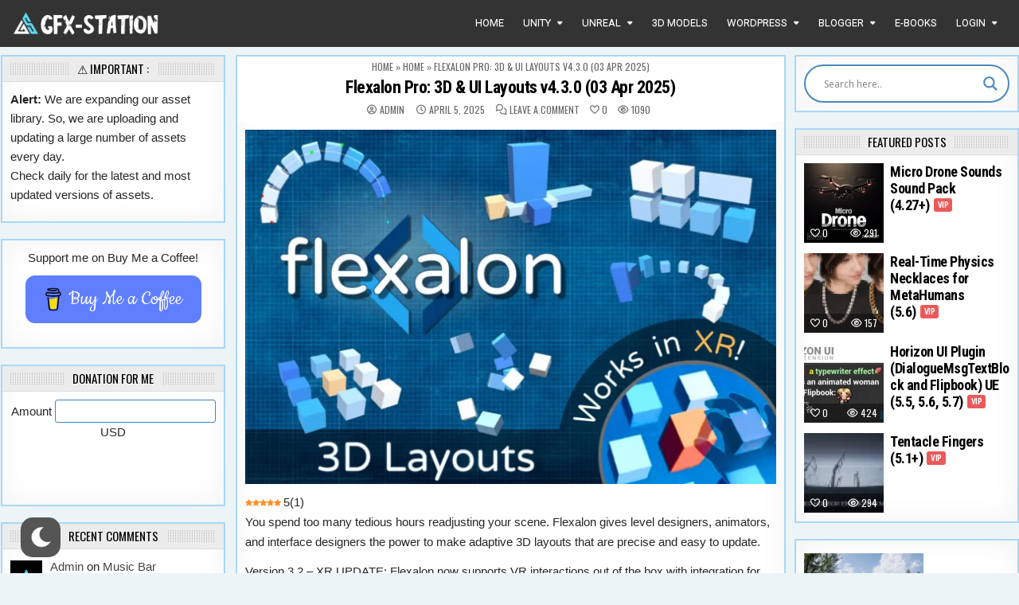

--- FILE ---
content_type: text/html; charset=UTF-8
request_url: https://gfx-station.com/flexalon-pro-3d-ui-layouts/
body_size: 76438
content:
<!DOCTYPE html><html lang="en-US"><head><meta charset="UTF-8"><meta name="viewport" content="width=device-width, initial-scale=1, maximum-scale=1"><link rel="profile" href="https://gmpg.org/xfn/11"><meta name='robots' content='index, follow, max-image-preview:large, max-snippet:-1, max-video-preview:-1' /><link rel="preload" href="https://gfx-station.com/wp-content/plugins/rate-my-post/public/css/fonts/ratemypost.ttf" type="font/ttf" as="font" crossorigin="anonymous"><title>Flexalon Pro: 3D &amp; UI Layouts - Free Download Unity Asset</title><link rel="canonical" href="https://gfx-station.com/flexalon-pro-3d-ui-layouts/" /><meta property="og:locale" content="en_US" /><meta property="og:type" content="article" /><meta property="og:title" content="Flexalon Pro: 3D &amp; UI Layouts - Free Download Unity Asset" /><meta property="og:description" content="5 (1) You spend too many tedious hours readjusting your scene. Flexalon gives level designers, animators, and interface designers the power to make adaptive 3D..." /><meta property="og:url" content="https://gfx-station.com/flexalon-pro-3d-ui-layouts/" /><meta property="article:published_time" content="2025-04-05T18:56:04+00:00" /><meta property="article:modified_time" content="2025-04-05T18:56:07+00:00" /><meta property="og:image" content="http://gfx-station.com/wp-content/uploads/2023/10/820bdd3e-ca1a-430e-b242-9ff09fb07fb1.webp" /><meta property="og:image:width" content="1950" /><meta property="og:image:height" content="1300" /><meta property="og:image:type" content="image/webp" /><meta name="author" content="Admin" /><meta name="twitter:card" content="summary_large_image" /><meta name="twitter:label1" content="Written by" /><meta name="twitter:data1" content="Admin" /><meta name="twitter:label2" content="Est. reading time" /><meta name="twitter:data2" content="3 minutes" /> <script type="application/ld+json" class="yoast-schema-graph">{"@context":"https://schema.org","@graph":[{"@type":"Article","@id":"https://gfx-station.com/flexalon-pro-3d-ui-layouts/#article","isPartOf":{"@id":"https://gfx-station.com/flexalon-pro-3d-ui-layouts/"},"author":{"name":"Admin","@id":"https://gfx-station.com/#/schema/person/9af6812d532078defcfaf395851be9b2"},"headline":"Flexalon Pro: 3D &amp; UI Layouts v4.3.0 (03 Apr 2025)","datePublished":"2025-04-05T18:56:04+00:00","dateModified":"2025-04-05T18:56:07+00:00","mainEntityOfPage":{"@id":"https://gfx-station.com/flexalon-pro-3d-ui-layouts/"},"wordCount":549,"commentCount":0,"publisher":{"@id":"https://gfx-station.com/#/schema/person/9af6812d532078defcfaf395851be9b2"},"image":{"@id":"https://gfx-station.com/flexalon-pro-3d-ui-layouts/#primaryimage"},"thumbnailUrl":"https://gfx-station.com/wp-content/uploads/2023/10/820bdd3e-ca1a-430e-b242-9ff09fb07fb1.webp","articleSection":["Unity","Unity - Tools"],"inLanguage":"en-US","potentialAction":[{"@type":"CommentAction","name":"Comment","target":["https://gfx-station.com/flexalon-pro-3d-ui-layouts/#respond"]}]},{"@type":"WebPage","@id":"https://gfx-station.com/flexalon-pro-3d-ui-layouts/","url":"https://gfx-station.com/flexalon-pro-3d-ui-layouts/","name":"Flexalon Pro: 3D & UI Layouts - Free Download Unity Asset","isPartOf":{"@id":"https://gfx-station.com/#website"},"primaryImageOfPage":{"@id":"https://gfx-station.com/flexalon-pro-3d-ui-layouts/#primaryimage"},"image":{"@id":"https://gfx-station.com/flexalon-pro-3d-ui-layouts/#primaryimage"},"thumbnailUrl":"https://gfx-station.com/wp-content/uploads/2023/10/820bdd3e-ca1a-430e-b242-9ff09fb07fb1.webp","datePublished":"2025-04-05T18:56:04+00:00","dateModified":"2025-04-05T18:56:07+00:00","breadcrumb":{"@id":"https://gfx-station.com/flexalon-pro-3d-ui-layouts/#breadcrumb"},"inLanguage":"en-US","potentialAction":[{"@type":"ReadAction","target":["https://gfx-station.com/flexalon-pro-3d-ui-layouts/"]}]},{"@type":"ImageObject","inLanguage":"en-US","@id":"https://gfx-station.com/flexalon-pro-3d-ui-layouts/#primaryimage","url":"https://gfx-station.com/wp-content/uploads/2023/10/820bdd3e-ca1a-430e-b242-9ff09fb07fb1.webp","contentUrl":"https://gfx-station.com/wp-content/uploads/2023/10/820bdd3e-ca1a-430e-b242-9ff09fb07fb1.webp","width":1950,"height":1300},{"@type":"BreadcrumbList","@id":"https://gfx-station.com/flexalon-pro-3d-ui-layouts/#breadcrumb","itemListElement":[{"@type":"ListItem","position":1,"name":"Home","item":"https://gfx-station.com/"},{"@type":"ListItem","position":2,"name":"Home","item":"https://gfx-station.com/home/"},{"@type":"ListItem","position":3,"name":"Flexalon Pro: 3D &amp; UI Layouts v4.3.0 (03 Apr 2025)"}]},{"@type":"WebSite","@id":"https://gfx-station.com/#website","url":"https://gfx-station.com/","name":"GFX-Station","description":"","publisher":{"@id":"https://gfx-station.com/#/schema/person/9af6812d532078defcfaf395851be9b2"},"alternateName":"GFX-Station","potentialAction":[{"@type":"SearchAction","target":{"@type":"EntryPoint","urlTemplate":"https://gfx-station.com/?s={search_term_string}"},"query-input":{"@type":"PropertyValueSpecification","valueRequired":true,"valueName":"search_term_string"}}],"inLanguage":"en-US"},{"@type":["Person","Organization"],"@id":"https://gfx-station.com/#/schema/person/9af6812d532078defcfaf395851be9b2","name":"Admin","image":{"@type":"ImageObject","inLanguage":"en-US","@id":"https://gfx-station.com/#/schema/person/image/","url":"https://gfx-station.com/wp-content/uploads/2023/12/360_F_365064449_riVvZFG0iXMPsa2ZcqlcfUiBBFG1nuuU.jpg","contentUrl":"https://gfx-station.com/wp-content/uploads/2023/12/360_F_365064449_riVvZFG0iXMPsa2ZcqlcfUiBBFG1nuuU.jpg","width":360,"height":360,"caption":"Admin"},"logo":{"@id":"https://gfx-station.com/#/schema/person/image/"},"sameAs":["https://gfx-station.com"]}]}</script> <link rel='dns-prefetch' href='//fonts.googleapis.com' /><link rel="alternate" type="application/rss+xml" title=" &raquo; Feed" href="https://gfx-station.com/feed/" /><link rel="alternate" type="application/rss+xml" title=" &raquo; Comments Feed" href="https://gfx-station.com/comments/feed/" /><link rel="alternate" type="application/rss+xml" title=" &raquo; Flexalon Pro: 3D &amp; UI Layouts v4.3.0 (03 Apr 2025) Comments Feed" href="https://gfx-station.com/flexalon-pro-3d-ui-layouts/feed/" /><link rel="alternate" title="oEmbed (JSON)" type="application/json+oembed" href="https://gfx-station.com/wp-json/oembed/1.0/embed?url=https%3A%2F%2Fgfx-station.com%2Fflexalon-pro-3d-ui-layouts%2F" /><link rel="alternate" title="oEmbed (XML)" type="text/xml+oembed" href="https://gfx-station.com/wp-json/oembed/1.0/embed?url=https%3A%2F%2Fgfx-station.com%2Fflexalon-pro-3d-ui-layouts%2F&#038;format=xml" /><style id='wp-img-auto-sizes-contain-inline-css' type='text/css'>img:is([sizes=auto i],[sizes^="auto," i]){contain-intrinsic-size:3000px 1500px}
/*# sourceURL=wp-img-auto-sizes-contain-inline-css */</style><link rel='stylesheet' id='wp-dark-mode-frontend-css' href='https://gfx-station.com/wp-content/plugins/wp-dark-mode/assets/css/frontend.min.css?ver=4.2.9' type='text/css' media='all' /><style id='wp-dark-mode-frontend-inline-css' type='text/css'>body{--wp-dark-mode-zoom: 150%;}body{--wp-dark-mode-scale: 1;}
/*# sourceURL=wp-dark-mode-frontend-inline-css */</style><link rel='stylesheet' id='dashicons-css' href='https://gfx-station.com/wp-includes/css/dashicons.min.css?ver=6.9' type='text/css' media='all' /><link rel='stylesheet' id='menu-icons-extra-css' href='https://gfx-station.com/wp-content/plugins/menu-icons/css/extra.min.css?ver=0.13.20' type='text/css' media='all' /><link rel='stylesheet' id='xoo-aff-style-css' href='https://gfx-station.com/wp-content/cache/autoptimize/css/autoptimize_single_4a86a5bfdc442661b32424ba5d95d24c.css?ver=2.1.0' type='text/css' media='all' /><style id='xoo-aff-style-inline-css' type='text/css'>.xoo-aff-input-group .xoo-aff-input-icon{
	background-color:  #eee;
	color:  #555;
	max-width: 40px;
	min-width: 40px;
	border-color:  #ccc;
	border-width: 1px;
	font-size: 14px;
}
.xoo-aff-group{
	margin-bottom: 30px;
}

.xoo-aff-group input[type="text"], .xoo-aff-group input[type="password"], .xoo-aff-group input[type="email"], .xoo-aff-group input[type="number"], .xoo-aff-group select, .xoo-aff-group select + .select2, .xoo-aff-group input[type="tel"], .xoo-aff-group input[type="file"]{
	background-color: #fff;
	color: #777;
	border-width: 1px;
	border-color: #cccccc;
	height: 50px;
}


.xoo-aff-group input[type="file"]{
	line-height: calc(50px - 13px);
}



.xoo-aff-group input[type="text"]::placeholder, .xoo-aff-group input[type="password"]::placeholder, .xoo-aff-group input[type="email"]::placeholder, .xoo-aff-group input[type="number"]::placeholder, .xoo-aff-group select::placeholder, .xoo-aff-group input[type="tel"]::placeholder, .xoo-aff-group .select2-selection__rendered, .xoo-aff-group .select2-container--default .select2-selection--single .select2-selection__rendered, .xoo-aff-group input[type="file"]::placeholder, .xoo-aff-group input::file-selector-button{
	color: #777;
}

.xoo-aff-group input[type="text"]:focus, .xoo-aff-group input[type="password"]:focus, .xoo-aff-group input[type="email"]:focus, .xoo-aff-group input[type="number"]:focus, .xoo-aff-group select:focus, .xoo-aff-group select + .select2:focus, .xoo-aff-group input[type="tel"]:focus, .xoo-aff-group input[type="file"]:focus{
	background-color: #ededed;
	color: #000;
}

[placeholder]:focus::-webkit-input-placeholder{
	color: #000!important;
}


.xoo-aff-input-icon + input[type="text"], .xoo-aff-input-icon + input[type="password"], .xoo-aff-input-icon + input[type="email"], .xoo-aff-input-icon + input[type="number"], .xoo-aff-input-icon + select, .xoo-aff-input-icon + select + .select2,  .xoo-aff-input-icon + input[type="tel"], .xoo-aff-input-icon + input[type="file"]{
	border-bottom-left-radius: 0;
	border-top-left-radius: 0;
}


/*# sourceURL=xoo-aff-style-inline-css */</style><link rel='stylesheet' id='xoo-aff-font-awesome5-css' href='https://gfx-station.com/wp-content/plugins/easy-login-woocommerce/xoo-form-fields-fw/lib/fontawesome5/css/all.min.css?ver=6.9' type='text/css' media='all' /><style id='wp-emoji-styles-inline-css' type='text/css'>img.wp-smiley, img.emoji {
		display: inline !important;
		border: none !important;
		box-shadow: none !important;
		height: 1em !important;
		width: 1em !important;
		margin: 0 0.07em !important;
		vertical-align: -0.1em !important;
		background: none !important;
		padding: 0 !important;
	}
/*# sourceURL=wp-emoji-styles-inline-css */</style><link rel='stylesheet' id='wp-block-library-css' href='https://gfx-station.com/wp-includes/css/dist/block-library/style.min.css?ver=6.9' type='text/css' media='all' /><style id='wp-block-group-inline-css' type='text/css'>.wp-block-group{box-sizing:border-box}:where(.wp-block-group.wp-block-group-is-layout-constrained){position:relative}
/*# sourceURL=https://gfx-station.com/wp-includes/blocks/group/style.min.css */</style><link rel='stylesheet' id='btn-button-style-css' href='https://gfx-station.com/wp-content/cache/autoptimize/css/autoptimize_single_697fdf9283b2d98d443a18a0e54e9e0a.css?ver=1.2.3' type='text/css' media='all' /><style id='global-styles-inline-css' type='text/css'>:root{--wp--preset--aspect-ratio--square: 1;--wp--preset--aspect-ratio--4-3: 4/3;--wp--preset--aspect-ratio--3-4: 3/4;--wp--preset--aspect-ratio--3-2: 3/2;--wp--preset--aspect-ratio--2-3: 2/3;--wp--preset--aspect-ratio--16-9: 16/9;--wp--preset--aspect-ratio--9-16: 9/16;--wp--preset--color--black: #000000;--wp--preset--color--cyan-bluish-gray: #abb8c3;--wp--preset--color--white: #ffffff;--wp--preset--color--pale-pink: #f78da7;--wp--preset--color--vivid-red: #cf2e2e;--wp--preset--color--luminous-vivid-orange: #ff6900;--wp--preset--color--luminous-vivid-amber: #fcb900;--wp--preset--color--light-green-cyan: #7bdcb5;--wp--preset--color--vivid-green-cyan: #00d084;--wp--preset--color--pale-cyan-blue: #8ed1fc;--wp--preset--color--vivid-cyan-blue: #0693e3;--wp--preset--color--vivid-purple: #9b51e0;--wp--preset--gradient--vivid-cyan-blue-to-vivid-purple: linear-gradient(135deg,rgb(6,147,227) 0%,rgb(155,81,224) 100%);--wp--preset--gradient--light-green-cyan-to-vivid-green-cyan: linear-gradient(135deg,rgb(122,220,180) 0%,rgb(0,208,130) 100%);--wp--preset--gradient--luminous-vivid-amber-to-luminous-vivid-orange: linear-gradient(135deg,rgb(252,185,0) 0%,rgb(255,105,0) 100%);--wp--preset--gradient--luminous-vivid-orange-to-vivid-red: linear-gradient(135deg,rgb(255,105,0) 0%,rgb(207,46,46) 100%);--wp--preset--gradient--very-light-gray-to-cyan-bluish-gray: linear-gradient(135deg,rgb(238,238,238) 0%,rgb(169,184,195) 100%);--wp--preset--gradient--cool-to-warm-spectrum: linear-gradient(135deg,rgb(74,234,220) 0%,rgb(151,120,209) 20%,rgb(207,42,186) 40%,rgb(238,44,130) 60%,rgb(251,105,98) 80%,rgb(254,248,76) 100%);--wp--preset--gradient--blush-light-purple: linear-gradient(135deg,rgb(255,206,236) 0%,rgb(152,150,240) 100%);--wp--preset--gradient--blush-bordeaux: linear-gradient(135deg,rgb(254,205,165) 0%,rgb(254,45,45) 50%,rgb(107,0,62) 100%);--wp--preset--gradient--luminous-dusk: linear-gradient(135deg,rgb(255,203,112) 0%,rgb(199,81,192) 50%,rgb(65,88,208) 100%);--wp--preset--gradient--pale-ocean: linear-gradient(135deg,rgb(255,245,203) 0%,rgb(182,227,212) 50%,rgb(51,167,181) 100%);--wp--preset--gradient--electric-grass: linear-gradient(135deg,rgb(202,248,128) 0%,rgb(113,206,126) 100%);--wp--preset--gradient--midnight: linear-gradient(135deg,rgb(2,3,129) 0%,rgb(40,116,252) 100%);--wp--preset--font-size--small: 13px;--wp--preset--font-size--medium: 20px;--wp--preset--font-size--large: 36px;--wp--preset--font-size--x-large: 42px;--wp--preset--spacing--20: 0.44rem;--wp--preset--spacing--30: 0.67rem;--wp--preset--spacing--40: 1rem;--wp--preset--spacing--50: 1.5rem;--wp--preset--spacing--60: 2.25rem;--wp--preset--spacing--70: 3.38rem;--wp--preset--spacing--80: 5.06rem;--wp--preset--shadow--natural: 6px 6px 9px rgba(0, 0, 0, 0.2);--wp--preset--shadow--deep: 12px 12px 50px rgba(0, 0, 0, 0.4);--wp--preset--shadow--sharp: 6px 6px 0px rgba(0, 0, 0, 0.2);--wp--preset--shadow--outlined: 6px 6px 0px -3px rgb(255, 255, 255), 6px 6px rgb(0, 0, 0);--wp--preset--shadow--crisp: 6px 6px 0px rgb(0, 0, 0);}:where(.is-layout-flex){gap: 0.5em;}:where(.is-layout-grid){gap: 0.5em;}body .is-layout-flex{display: flex;}.is-layout-flex{flex-wrap: wrap;align-items: center;}.is-layout-flex > :is(*, div){margin: 0;}body .is-layout-grid{display: grid;}.is-layout-grid > :is(*, div){margin: 0;}:where(.wp-block-columns.is-layout-flex){gap: 2em;}:where(.wp-block-columns.is-layout-grid){gap: 2em;}:where(.wp-block-post-template.is-layout-flex){gap: 1.25em;}:where(.wp-block-post-template.is-layout-grid){gap: 1.25em;}.has-black-color{color: var(--wp--preset--color--black) !important;}.has-cyan-bluish-gray-color{color: var(--wp--preset--color--cyan-bluish-gray) !important;}.has-white-color{color: var(--wp--preset--color--white) !important;}.has-pale-pink-color{color: var(--wp--preset--color--pale-pink) !important;}.has-vivid-red-color{color: var(--wp--preset--color--vivid-red) !important;}.has-luminous-vivid-orange-color{color: var(--wp--preset--color--luminous-vivid-orange) !important;}.has-luminous-vivid-amber-color{color: var(--wp--preset--color--luminous-vivid-amber) !important;}.has-light-green-cyan-color{color: var(--wp--preset--color--light-green-cyan) !important;}.has-vivid-green-cyan-color{color: var(--wp--preset--color--vivid-green-cyan) !important;}.has-pale-cyan-blue-color{color: var(--wp--preset--color--pale-cyan-blue) !important;}.has-vivid-cyan-blue-color{color: var(--wp--preset--color--vivid-cyan-blue) !important;}.has-vivid-purple-color{color: var(--wp--preset--color--vivid-purple) !important;}.has-black-background-color{background-color: var(--wp--preset--color--black) !important;}.has-cyan-bluish-gray-background-color{background-color: var(--wp--preset--color--cyan-bluish-gray) !important;}.has-white-background-color{background-color: var(--wp--preset--color--white) !important;}.has-pale-pink-background-color{background-color: var(--wp--preset--color--pale-pink) !important;}.has-vivid-red-background-color{background-color: var(--wp--preset--color--vivid-red) !important;}.has-luminous-vivid-orange-background-color{background-color: var(--wp--preset--color--luminous-vivid-orange) !important;}.has-luminous-vivid-amber-background-color{background-color: var(--wp--preset--color--luminous-vivid-amber) !important;}.has-light-green-cyan-background-color{background-color: var(--wp--preset--color--light-green-cyan) !important;}.has-vivid-green-cyan-background-color{background-color: var(--wp--preset--color--vivid-green-cyan) !important;}.has-pale-cyan-blue-background-color{background-color: var(--wp--preset--color--pale-cyan-blue) !important;}.has-vivid-cyan-blue-background-color{background-color: var(--wp--preset--color--vivid-cyan-blue) !important;}.has-vivid-purple-background-color{background-color: var(--wp--preset--color--vivid-purple) !important;}.has-black-border-color{border-color: var(--wp--preset--color--black) !important;}.has-cyan-bluish-gray-border-color{border-color: var(--wp--preset--color--cyan-bluish-gray) !important;}.has-white-border-color{border-color: var(--wp--preset--color--white) !important;}.has-pale-pink-border-color{border-color: var(--wp--preset--color--pale-pink) !important;}.has-vivid-red-border-color{border-color: var(--wp--preset--color--vivid-red) !important;}.has-luminous-vivid-orange-border-color{border-color: var(--wp--preset--color--luminous-vivid-orange) !important;}.has-luminous-vivid-amber-border-color{border-color: var(--wp--preset--color--luminous-vivid-amber) !important;}.has-light-green-cyan-border-color{border-color: var(--wp--preset--color--light-green-cyan) !important;}.has-vivid-green-cyan-border-color{border-color: var(--wp--preset--color--vivid-green-cyan) !important;}.has-pale-cyan-blue-border-color{border-color: var(--wp--preset--color--pale-cyan-blue) !important;}.has-vivid-cyan-blue-border-color{border-color: var(--wp--preset--color--vivid-cyan-blue) !important;}.has-vivid-purple-border-color{border-color: var(--wp--preset--color--vivid-purple) !important;}.has-vivid-cyan-blue-to-vivid-purple-gradient-background{background: var(--wp--preset--gradient--vivid-cyan-blue-to-vivid-purple) !important;}.has-light-green-cyan-to-vivid-green-cyan-gradient-background{background: var(--wp--preset--gradient--light-green-cyan-to-vivid-green-cyan) !important;}.has-luminous-vivid-amber-to-luminous-vivid-orange-gradient-background{background: var(--wp--preset--gradient--luminous-vivid-amber-to-luminous-vivid-orange) !important;}.has-luminous-vivid-orange-to-vivid-red-gradient-background{background: var(--wp--preset--gradient--luminous-vivid-orange-to-vivid-red) !important;}.has-very-light-gray-to-cyan-bluish-gray-gradient-background{background: var(--wp--preset--gradient--very-light-gray-to-cyan-bluish-gray) !important;}.has-cool-to-warm-spectrum-gradient-background{background: var(--wp--preset--gradient--cool-to-warm-spectrum) !important;}.has-blush-light-purple-gradient-background{background: var(--wp--preset--gradient--blush-light-purple) !important;}.has-blush-bordeaux-gradient-background{background: var(--wp--preset--gradient--blush-bordeaux) !important;}.has-luminous-dusk-gradient-background{background: var(--wp--preset--gradient--luminous-dusk) !important;}.has-pale-ocean-gradient-background{background: var(--wp--preset--gradient--pale-ocean) !important;}.has-electric-grass-gradient-background{background: var(--wp--preset--gradient--electric-grass) !important;}.has-midnight-gradient-background{background: var(--wp--preset--gradient--midnight) !important;}.has-small-font-size{font-size: var(--wp--preset--font-size--small) !important;}.has-medium-font-size{font-size: var(--wp--preset--font-size--medium) !important;}.has-large-font-size{font-size: var(--wp--preset--font-size--large) !important;}.has-x-large-font-size{font-size: var(--wp--preset--font-size--x-large) !important;}
/*# sourceURL=global-styles-inline-css */</style><style id='core-block-supports-inline-css' type='text/css'>.wp-container-core-group-is-layout-94bc23d7{flex-wrap:nowrap;justify-content:center;}
/*# sourceURL=core-block-supports-inline-css */</style><style id='classic-theme-styles-inline-css' type='text/css'>/*! This file is auto-generated */
.wp-block-button__link{color:#fff;background-color:#32373c;border-radius:9999px;box-shadow:none;text-decoration:none;padding:calc(.667em + 2px) calc(1.333em + 2px);font-size:1.125em}.wp-block-file__button{background:#32373c;color:#fff;text-decoration:none}
/*# sourceURL=/wp-includes/css/classic-themes.min.css */</style><link rel='stylesheet' id='rate-my-post-css' href='https://gfx-station.com/wp-content/plugins/rate-my-post/public/css/rate-my-post.min.css?ver=4.4.4' type='text/css' media='all' /><link rel='stylesheet' id='better-recent-comments-css' href='https://gfx-station.com/wp-content/plugins/better-recent-comments/assets/css/better-recent-comments.min.css?ver=6.9' type='text/css' media='all' /><link rel='stylesheet' id='buy-me-a-coffee-css' href='https://gfx-station.com/wp-content/plugins/buymeacoffee/public/css/buy-me-a-coffee-public.css?ver=4.4' type='text/css' media='all' /><link rel='stylesheet' id='contact-form-7-css' href='https://gfx-station.com/wp-content/cache/autoptimize/css/autoptimize_single_64ac31699f5326cb3c76122498b76f66.css?ver=6.1.4' type='text/css' media='all' /><link rel='stylesheet' id='ihc_front_end_style-css' href='https://gfx-station.com/wp-content/plugins/indeed-membership-pro/assets/css/style.min.css?ver=12' type='text/css' media='all' /><link rel='stylesheet' id='ihc_templates_style-css' href='https://gfx-station.com/wp-content/plugins/indeed-membership-pro/assets/css/templates.min.css?ver=12' type='text/css' media='all' /><link rel='stylesheet' id='xoo-el-style-css' href='https://gfx-station.com/wp-content/cache/autoptimize/css/autoptimize_single_1b3662a15f97b2c8e91c1e36cd3f28c2.css?ver=3.0.3' type='text/css' media='all' /><style id='xoo-el-style-inline-css' type='text/css'>.xoo-el-form-container button.btn.button.xoo-el-action-btn{
		background-color: #000000;
		color: #ffffff;
		font-weight: 600;
		font-size: 15px;
		height: 40px;
	}

.xoo-el-container:not(.xoo-el-style-slider) .xoo-el-inmodal{
	max-width: 800px;
	max-height: 600px;
}

.xoo-el-style-slider .xoo-el-modal{
	transform: translateX(800px);
	max-width: 800px;
}

	.xoo-el-sidebar{
		background-image: url(http://gfx-station.com/wp-content/uploads/2023/10/Mowy_FzgRBamoerZAR9m9Q-1.jpg);
		min-width: 40%;
	}

.xoo-el-main, .xoo-el-main a , .xoo-el-main label{
	color: #000000;
}
.xoo-el-srcont{
	background-color: #ffffff;
}
.xoo-el-form-container ul.xoo-el-tabs li.xoo-el-active {
	background-color: #000000;
	color: #ffffff;
}
.xoo-el-form-container ul.xoo-el-tabs li{
	background-color: #eeeeee;
	color: #000000;
	font-size: 16px;
	padding: 12px 20px;
}
.xoo-el-main{
	padding: 40px 30px;
}

.xoo-el-form-container button.xoo-el-action-btn:not(.button){
    font-weight: 600;
    font-size: 15px;
}



	.xoo-el-modal:before {
		vertical-align: middle;
	}

	.xoo-el-style-slider .xoo-el-srcont {
		justify-content: center;
	}

	.xoo-el-style-slider .xoo-el-main{
		padding-top: 10px;
		padding-bottom: 10px; 
	}





.xoo-el-popup-active .xoo-el-opac{
    opacity: 0.7;
    background-color: #000000;
}





/*# sourceURL=xoo-el-style-inline-css */</style><link rel='stylesheet' id='xoo-el-fonts-css' href='https://gfx-station.com/wp-content/cache/autoptimize/css/autoptimize_single_d5f62e9c08dff81a9e5a610c644c3251.css?ver=3.0.3' type='text/css' media='all' /><link rel='stylesheet' id='hide-admin-bar-based-on-user-roles-css' href='https://gfx-station.com/wp-content/plugins/hide-admin-bar-based-on-user-roles/public/css/hide-admin-bar-based-on-user-roles-public.css?ver=7.0.2' type='text/css' media='all' /><link rel='stylesheet' id='primewp-maincss-css' href='https://gfx-station.com/wp-content/cache/autoptimize/css/autoptimize_single_9b0fd4b959b7ed412173b5c3510b013a.css' type='text/css' media='all' /><link rel='stylesheet' id='fontawesome-css' href='https://gfx-station.com/wp-content/themes/primewp-pro/assets/css/all.min.css' type='text/css' media='all' /><link rel='stylesheet' id='primewp-webfont-css' href='//fonts.googleapis.com/css?family=Playfair+Display:400,400i,700,700i|Domine:400,700|Oswald:400,700|Patua+One|Roboto+Condensed:400,400i,700,700i&#038;display=swap&#038;subset=latin' type='text/css' media='all' /><link rel='stylesheet' id='owl-carousel-css' href='https://gfx-station.com/wp-content/themes/primewp-pro/assets/css/owl.carousel.min.css' type='text/css' media='all' /><link rel='stylesheet' id='primewp-customfont-css' href='//fonts.googleapis.com/css?family=Roboto:400,400i,700,700i&#038;subset=latin&#038;display=swap' type='text/css' media='all' /><link rel='stylesheet' id='wpdreams-asl-basic-css' href='https://gfx-station.com/wp-content/cache/autoptimize/css/autoptimize_single_0c80eea46a2695f4a89f7e8df5b4b94c.css?ver=4.13.4' type='text/css' media='all' /><style id='wpdreams-asl-basic-inline-css' type='text/css'>div[id*='ajaxsearchlitesettings'].searchsettings .asl_option_inner label {
						font-size: 0px !important;
						color: rgba(0, 0, 0, 0);
					}
					div[id*='ajaxsearchlitesettings'].searchsettings .asl_option_inner label:after {
						font-size: 11px !important;
						position: absolute;
						top: 0;
						left: 0;
						z-index: 1;
					}
					.asl_w_container {
						width: 100%;
						margin: 0px 0px 0px 0px;
						min-width: 200px;
					}
					div[id*='ajaxsearchlite'].asl_m {
						width: 100%;
					}
					div[id*='ajaxsearchliteres'].wpdreams_asl_results div.resdrg span.highlighted {
						font-weight: bold;
						color: rgba(217, 49, 43, 1);
						background-color: rgba(238, 238, 238, 1);
					}
					div[id*='ajaxsearchliteres'].wpdreams_asl_results .results img.asl_image {
						width: 70px;
						height: 70px;
						object-fit: cover;
					}
					div[id*='ajaxsearchlite'].asl_r .results {
						max-height: none;
					}
					div[id*='ajaxsearchlite'].asl_r {
						position: absolute;
					}
				
						div.asl_r.asl_w.vertical .results .item::after {
							display: block;
							position: absolute;
							bottom: 0;
							content: '';
							height: 1px;
							width: 100%;
							background: #D8D8D8;
						}
						div.asl_r.asl_w.vertical .results .item.asl_last_item::after {
							display: none;
						}
					
/*# sourceURL=wpdreams-asl-basic-inline-css */</style><link rel='stylesheet' id='wpdreams-asl-instance-css' href='https://gfx-station.com/wp-content/cache/autoptimize/css/autoptimize_single_31f52b4c9f56c8defd39c3be2ac55736.css?ver=4.13.4' type='text/css' media='all' /><link rel='stylesheet' id='forget-about-shortcode-buttons-css' href='https://gfx-station.com/wp-content/cache/autoptimize/css/autoptimize_single_6758a8fd4a46a3b523207e2d9aa56463.css?ver=2.1.3' type='text/css' media='all' /><link rel='stylesheet' id='wp-block-paragraph-css' href='https://gfx-station.com/wp-includes/blocks/paragraph/style.min.css?ver=6.9' type='text/css' media='all' /><link rel='stylesheet' id='wp-block-heading-css' href='https://gfx-station.com/wp-includes/blocks/heading/style.min.css?ver=6.9' type='text/css' media='all' /> <script defer type="text/javascript" nowprocket data-no-minify="1" src="https://gfx-station.com/wp-content/plugins/wp-dark-mode/assets/js/dark-mode.min.js?ver=4.2.9" id="wp-dark-mode-js-js"></script> <script defer id="wp-dark-mode-frontend-js-extra" src="[data-uri]"></script> <script defer type="text/javascript" src="https://gfx-station.com/wp-content/plugins/wp-dark-mode/assets/js/frontend.min.js?ver=4.2.9" id="wp-dark-mode-frontend-js"></script> <script defer id="jquery-core-js-extra" src="[data-uri]"></script> <script type="text/javascript" src="https://gfx-station.com/wp-includes/js/jquery/jquery.min.js?ver=3.7.1" id="jquery-core-js"></script> <script defer type="text/javascript" src="https://gfx-station.com/wp-includes/js/jquery/jquery-migrate.min.js?ver=3.4.1" id="jquery-migrate-js"></script> <script defer id="xoo-aff-js-js-extra" src="[data-uri]"></script> <script type="text/javascript" src="https://gfx-station.com/wp-content/cache/autoptimize/js/autoptimize_single_4d51049d58d5b75ba6ad55c88314a14f.js?ver=2.1.0" id="xoo-aff-js-js" defer="defer" data-wp-strategy="defer"></script> <script defer type="text/javascript" src="https://gfx-station.com/wp-content/cache/autoptimize/js/autoptimize_single_cdd4adfdc5e861189a809e38988b6f4d.js?ver=4.4" id="buy-me-a-coffee-js"></script> <script defer id="ihc-front_end_js-js-extra" src="[data-uri]"></script> <script defer type="text/javascript" src="https://gfx-station.com/wp-content/plugins/indeed-membership-pro/assets/js/functions.min.js?ver=12" id="ihc-front_end_js-js"></script> <script defer id="ihc-front_end_js-js-after" src="[data-uri]"></script> <script defer type="text/javascript" src="https://gfx-station.com/wp-content/cache/autoptimize/js/autoptimize_single_49cea0a781874a962879c2caca9bc322.js?ver=7.0.2" id="hide-admin-bar-based-on-user-roles-js"></script> <link rel="https://api.w.org/" href="https://gfx-station.com/wp-json/" /><link rel="alternate" title="JSON" type="application/json" href="https://gfx-station.com/wp-json/wp/v2/posts/4043" /><link rel="EditURI" type="application/rsd+xml" title="RSD" href="https://gfx-station.com/xmlrpc.php?rsd" /><meta name="generator" content="WordPress 6.9" /><link rel='shortlink' href='https://gfx-station.com/?p=4043' /> <script defer data-name="BMC-Widget" src="https://cdnjs.buymeacoffee.com/1.0.0/widget.prod.min.js" data-id="gfxstation" data-description="" data-message="" data-color="#FF813F" data-position="right" data-x_margin="" data-y_margin=""></script> <style></style><style type="text/css">/* Pop-Up Box by elsabagh */
.popSc{position:fixed;top:0;bottom:0;left:0;right:0;padding:20px;background:rgba(255, 255, 255, 0.1);z-index:99980;-webkit-backdrop-filter:blur(10px);backdrop-filter:blur(10px);display:flex;justify-content:center;align-items:center}
.popSc.hidden{display:none}
.popSc .popBo{position:relative;background:rgba(255, 255, 255, 0.8);-webkit-backdrop-filter:blur(10px);backdrop-filter:blur(10px);max-width:400px;display:flex;justify-content:center;align-items:center;flex-direction:column;padding:50px;border-radius:20px;box-shadow:0 5px 25px rgb(0 0 0 / 20%)}
.popSc .popBo svg{display:block;width:50px;height:50px;fill:none !important;stroke:#08102b;stroke-linecap:round;stroke-linejoin:round;stroke-width:1.5}
.popSc .popBo h2{margin:10px 0 15px 0;font-size:1.6rem;font-weight:800;color:#1b5a84;text-align: center;}
.popSc .popBo p {margin: 0;line-height: 1.7em;font-size: 1.4rem;color: #08102b;text-align: center;}
.popSc .popBo .popBtn{display:inline-flex;justify-content:center;align-items:center;height:50px;width:50px;outline:none;border:none;background:#482dff;border-radius:50%;margin-top:20px;transition:all .2s ease;-webkit-transition:all .2s ease}
.popSc .popBo .popBtn:hover{transform:scale(1.05);-webkit-transform:scale(1.05)}
.popSc .popBo .popBtn svg{width:24px;height:24px;stroke:#fff;flex-shrink:0}
.popSc .popBo .popBtn svg.r{animation:rotateIcn 1.5s infinite linear;-webkit-animation:rotateIcn 1.5s infinite linear}
.popSc{animation:popupBlur .3s ease-in; -webkit-animation:popupBlur .3s}
.popSc >*{animation:popupScale .3s ease-in; -webkit-animation:popupScale .3s}
.darkMode .popSc{background:rgba(0, 0, 0, 0.1)}
.darkMode .popSc .popBo{background:rgba(50, 50, 50, 0.8)}
.darkMode .popSc .popBo svg{stroke:#fefefe}
.darkMode .popSc .popBo p, .darkMode .popSc .popBo h2{color:#fefefe}
@keyframes popupBlur {from{opacity:0}to{opacity:1}}
@-webkit-keyframes popupBlur{from{opacity:0}to{opacity:1}}
@keyframes popupScale{from{transform:scale(0);animation-timing-function:ease-in;opacity:0}to{transform:scale(1);opacity:1}}
@-webkit-keyframes popupScale{from{-webkit-transform:scale(0);-webkit-animation-timing-function: ease-in;opacity:0}to{-webkit-transform:scale(1);opacity:1}}
@keyframes rotateIcn{from{transform:rotate(0deg)} to{transform:rotate(359deg)}}
@-webkit-keyframes rotateIcn{from{-webkit-transform:rotate(0deg)} to{-webkit-transform:rotate(359deg)}}</style><link rel='dns-prefetch' href='https://i0.wp.com/'><link rel='preconnect' href='https://i0.wp.com/' crossorigin><link rel='dns-prefetch' href='https://i1.wp.com/'><link rel='preconnect' href='https://i1.wp.com/' crossorigin><link rel='dns-prefetch' href='https://i2.wp.com/'><link rel='preconnect' href='https://i2.wp.com/' crossorigin><link rel='dns-prefetch' href='https://i3.wp.com/'><link rel='preconnect' href='https://i3.wp.com/' crossorigin>  <script defer src="[data-uri]"></script> <link rel="icon" type="image/png" href="https://gfx-station.com/wp-content/uploads/2023/10/gfxstation-icon-144x144-precomposed.png" /><link rel="stylesheet" href="https://cdnjs.cloudflare.com/ajax/libs/font-awesome/6.4.2/css/all.min.css" integrity="sha512-z3gLpd7yknf1YoNbCzqRKc4qyor8gaKU1qmn+CShxbuBusANI9QpRohGBreCFkKxLhei6S9CQXFEbbKuqLg0DA==" crossorigin="anonymous" referrerpolicy="no-referrer" /><meta name='ump-hash' content='MTIuMHwyMDIzMTExOXwx'><meta name='ump-token' content='4fef211243'><style type="text/css">.badge-status { display:inline; font-size:11px; color:#fff; padding:3px 5px; margin:5px;  position: relative; top:-7px;
			-webkit-border-radius: 3px; -moz-border-radius: 3px; border-radius: 3px;}
		.widget .badge-status {top:-3px; font-size:10px; }</style><meta name="keywords" content="gfx, download, free, 3d model, unity, unreal engine, graphic, software, plugin, wordpress, Blogger, Books"><meta name="robots" content="index, follow, noodp">  <script defer src="https://www.googletagmanager.com/gtag/js?id=G-NVCM82PM5K"></script> <script defer src="[data-uri]"></script> <link rel="pingback" href="https://gfx-station.com/xmlrpc.php"><style type="text/css">body{font-family:Arial, "Helvetica Neue", Helvetica, sans-serif;font-size:15px;font-weight:400;font-style:normal;line-height:1.6;}

    h1{}
    h2{}
    h3{}
    h4{}
    h5{}
    h6{}
    h1,h2,h3,h4,h5,h6{}

    .primewp-secondary-nav-menu a,.primewp-secondary-responsive-menu-icon{}

    .primewp-site-title{font-family:'Oswald';font-size:24px;font-weight:400;}
    .primewp-site-description{font-size:12px;font-weight:400;}

    .primewp-header-image .primewp-header-image-info .primewp-header-image-site-title{font-weight:400;}
    .primewp-header-image .primewp-header-image-info .primewp-header-image-site-description{font-weight:400;}

    .primewp-primary-nav-menu a,.primewp-primary-responsive-menu-icon{font-family:'Roboto';font-weight:400;}

    .primewp-trending-news{font-weight:400;}

    .entry-title{font-family:'Roboto Condensed';font-size:22px;font-weight:700;}

    .primewp-posts .primewp-posts-heading,.primewp-sidebar-widget-areas .widget .primewp-widget-title,.primewp-featured-posts-area .widget .primewp-widget-title,.primewp-load-more-button-wrapper .primewp-load-more-button{}

    #primewp-footer-blocks .widget .primewp-widget-title{}

    .primewp-fp01-post .primewp-fp01-post-title,.primewp-fp02-post .primewp-fp02-post-title,.primewp-fp07-post .primewp-fp07-post-title,.primewp-fp10-post .primewp-fp10-post-title,.primewp-fp11-post .primewp-fp11-post-title,.primewp-fp12-post .primewp-fp12-post-title,.primewp-fp13-post .primewp-fp13-post-title,.primewp-fp14-post .primewp-fp14-post-title,.primewp-fp15-post .primewp-fp15-post-title,.primewp-fp16-post .primewp-fp16-post-title,.primewp-fp18-post .primewp-fp18-post-title,.primewp-carousel-title{font-weight:700;}

    .primewp-related-posts-wrap h4,.primewp-fp02-posts-left .primewp-fp02-post .primewp-fp02-post-title,.primewp-fp03-post .primewp-fp03-post-title,.primewp-fp04-post .primewp-fp04-post-title,.primewp-fp05-post .primewp-fp05-post-title,.primewp-fp06-post .primewp-fp06-post-title,.primewp-fp07-post:first-child .primewp-fp07-post-title,.primewp-fp08-post .primewp-fp08-post-title,.primewp-fp09-post .primewp-fp09-post-title,.primewp-fp11-post:first-child .primewp-fp11-post-title,.primewp-fp12-posts-left .primewp-fp12-post .primewp-fp12-post-title,.primewp-fp14-post:first-child .primewp-fp14-post-title,.primewp-fp15-post:first-child .primewp-fp15-post-title,.primewp-fp17-post .primewp-fp17-post-title,.primewp-fp18-post:first-child .primewp-fp18-post-title{font-family:'Roboto Condensed';font-size:17px;font-weight:700;}

    .primewp-fp02-post-categories a,.primewp-fp03-post-categories a,.primewp-fp04-post-categories a,.primewp-fp05-post-categories a,.primewp-fp06-post-categories a,.primewp-fp07-post-categories a,.primewp-fp08-post-categories a,.primewp-fp09-post-categories a,.primewp-fp11-post-categories a,.primewp-fp12-post-categories a,.primewp-fp13-post-categories a,.primewp-fp14-post-categories a,.primewp-fp15-post-categories a,.primewp-fp16-post-categories a,.primewp-fp17-post-categories a,.primewp-fp18-post-categories a,.primewp-carousel-post-categories a{font-weight:400;}

    .primewp-entry-meta-single,.primewp-fp01-post-footer,.primewp-fp02-post-footer,.primewp-fp03-post-footer,.primewp-fp04-post-footer,.primewp-fp05-post-footer,.primewp-fp06-post-footer,.primewp-fp07-post-footer,.primewp-fp08-post-footer,.primewp-fp09-post-footer,.primewp-fp10-post-footer,.primewp-fp11-post-footer,.primewp-fp12-post-footer,.primewp-fp13-post-footer,.primewp-fp14-post-footer,.primewp-fp15-post-footer,.primewp-fp16-post-footer,.primewp-fp17-post-footer,.primewp-fp18-post-footer,.primewp-carousel-post-footer{font-weight:400;}

    .primewp-fp02-post-read-more,.primewp-fp03-post-read-more,.primewp-fp04-post-read-more,.primewp-fp05-post-read-more,.primewp-fp06-post-read-more,.primewp-fp07-post-read-more,.primewp-fp08-post-read-more,.primewp-fp11-post-read-more,.primewp-fp12-post-read-more,.primewp-fp13-post-read-more,.primewp-fp14-post-read-more,.primewp-fp15-post-read-more,.primewp-carousel-post-read-more{}

    .widget_tag_cloud a{}</style><style type="text/css">::-moz-selection{color:#ffffff;}
    ::selection{color:#ffffff;}
            ::-moz-selection{background-color:#333333;}
    ::selection{background-color:#333333;}
    
        body,button,input,select,textarea{color:#262626}
            a{color:#666666}
            a:hover{color:#3b81bf}
            h1,h2,h3,h4,h5,h6{color:#111111}
    
        .primewp-header-image-info .primewp-site-title,.primewp-header-image-info .primewp-site-title a,.primewp-header-image-info .primewp-site-description{color:#ffffff !important;}
            button,input[type="button"],input[type="reset"],input[type="submit"]{color:#ffffff}
            button,input[type="button"],input[type="reset"],input[type="submit"]{background:#1e73be}
            button,input[type="button"],input[type="reset"],input[type="submit"]{border:1px solid #e6e6e6}
            button:hover,input[type="button"]:hover,input[type="reset"]:hover,input[type="submit"]:hover{background:#3d3d3d}
    button:focus,input[type="button"]:focus,input[type="reset"]:focus,input[type="submit"]:focus,button:active,input[type="button"]:active,input[type="reset"]:active,input[type="submit"]:active{background:#3d3d3d}
            input[type="text"],input[type="email"],input[type="url"],input[type="password"],input[type="search"],input[type="tel"],input[type="number"],textarea{color:#666666}
            input[type="text"]:focus,input[type="email"]:focus,input[type="url"]:focus,input[type="password"]:focus,input[type="search"]:focus,input[type="tel"]:focus,input[type="number"]:focus,textarea:focus{color:#111111}
            input[type="text"],input[type="email"],input[type="url"],input[type="password"],input[type="search"],input[type="tel"],input[type="number"],textarea{border:1px solid #3f83bf}
    
        .primewp-nav-secondary{background:#222222}
            .primewp-nav-secondary{border-top:1px solid #444444;border-bottom:1px solid #444444;}
                    .primewp-secondary-nav-menu a:hover,.primewp-secondary-nav-menu a:focus,.primewp-secondary-nav-menu .current-menu-item > a,.primewp-secondary-nav-menu .sub-menu .current-menu-item > a:hover,.primewp-secondary-nav-menu .sub-menu .current-menu-item > a:focus,.primewp-secondary-nav-menu .current_page_item > a,.primewp-secondary-nav-menu .children .current_page_item > a:hover,.primewp-secondary-nav-menu .children .current_page_item > a:focus{color:#3b81bf}
    .primewp-secondary-nav-menu .sub-menu .current-menu-item > a,.primewp-secondary-nav-menu .children .current_page_item > a{color:#3b81bf}
                    .primewp-secondary-nav-menu .sub-menu a,.primewp-secondary-nav-menu .children a{border:1px solid #444444;border-top:none;}
    .primewp-secondary-nav-menu .sub-menu li:first-child a,.primewp-secondary-nav-menu .children li:first-child a{border-top:1px solid #444444;}
    .primewp-secondary-nav-menu > li > a{border-right:1px solid #444444;}
    .primewp-secondary-nav-menu > li:first-child > a{border-left:1px solid #444444;}
        
        .primewp-header-inside{background:#333333;}
    
        .primewp-header-image-info-inside{background:rgba(0,0,0,0.6);}
           .primewp-header-image .primewp-header-image-info .primewp-header-image-site-title,.primewp-header-image .primewp-header-image-info .primewp-header-image-site-title a{color:#ffffff;}
            
        .primewp-primary-nav-menu a,.primewp-header-icon-search-mobile,.primewp-header-icon-social-mobile{color:#ffffff}
    @media only screen and (max-width: 1112px) {
    .primewp-primary-nav-menu.primewp-primary-responsive-menu > .menu-item-has-children:before,.primewp-primary-nav-menu.primewp-primary-responsive-menu > .page_item_has_children:before{color:#ffffff}
    .primewp-primary-nav-menu.primewp-primary-responsive-menu .primewp-primary-menu-open.menu-item-has-children:before,.primewp-primary-nav-menu.primewp-primary-responsive-menu .primewp-primary-menu-open.page_item_has_children:before{color:#ffffff}
    }
            .primewp-primary-nav-menu a,.primewp-header-icon-search-mobile,.primewp-header-icon-social-mobile{text-shadow:0 1px 0 #666666}
    @media only screen and (max-width: 1112px) {
    .primewp-primary-nav-menu.primewp-primary-responsive-menu > .menu-item-has-children:before,.primewp-primary-nav-menu.primewp-primary-responsive-menu > .page_item_has_children:before{text-shadow:0 1px 0 #666666}
    .primewp-primary-nav-menu.primewp-primary-responsive-menu .primewp-primary-menu-open.menu-item-has-children:before,.primewp-primary-nav-menu.primewp-primary-responsive-menu .primewp-primary-menu-open.page_item_has_children:before{text-shadow:0 1px 0 #666666}
    }
            .primewp-primary-nav-menu a:hover,.primewp-primary-nav-menu a:focus,.primewp-primary-nav-menu .current-menu-item > a,.primewp-primary-nav-menu .sub-menu .current-menu-item > a:hover,.primewp-primary-nav-menu .sub-menu .current-menu-item > a:focus,.primewp-primary-nav-menu .current_page_item > a,.primewp-primary-nav-menu .children .current_page_item > a:hover,.primewp-primary-nav-menu .children .current_page_item > a:focus{color:#0099de}
    .primewp-primary-nav-menu .sub-menu .current-menu-item > a,.primewp-primary-nav-menu .children .current_page_item > a{color:#0099de}
    .primewp-header-icon-search-mobile:hover,.primewp-header-icon-search-mobile:focus{color:#0099de}
    .primewp-header-icon-social-mobile:hover,.primewp-header-icon-social-mobile:focus{color:#0099de}
            .primewp-primary-nav-menu a:hover,.primewp-primary-nav-menu a:focus,.primewp-primary-nav-menu .current-menu-item > a,.primewp-primary-nav-menu .sub-menu .current-menu-item > a:hover,.primewp-primary-nav-menu .sub-menu .current-menu-item > a:focus,.primewp-primary-nav-menu .current_page_item > a,.primewp-primary-nav-menu .children .current_page_item > a:hover,.primewp-primary-nav-menu .children .current_page_item > a:focus{background:#156fbf}
    .primewp-primary-responsive-menu-icon:hover,.primewp-primary-responsive-menu-icon:focus{background:#156fbf}
    .primewp-primary-nav-menu a.primewp-header-icon-search:hover,.primewp-primary-nav-menu a.primewp-header-icon-search:focus{background:#156fbf !important;}
    .primewp-primary-nav-menu a.primewp-header-icon-social:hover,.primewp-primary-nav-menu a.primewp-header-icon-social:focus{background:#156fbf !important;}
    .primewp-header-icon-search-mobile:hover,.primewp-header-icon-search-mobile:focus{background:#156fbf !important;}
    .primewp-header-icon-social-mobile:hover,.primewp-header-icon-social-mobile:focus{background:#156fbf !important;}
            .primewp-primary-nav-menu .sub-menu,.primewp-primary-nav-menu .children{background:#444444}
    .primewp-primary-nav-menu a.primewp-header-icon-search{background:#444444 !important;}
    .primewp-primary-nav-menu a.primewp-header-icon-social{background:#444444 !important;}
    .primewp-header-icon-search-mobile{background:#444444 !important;}
    .primewp-header-icon-social-mobile{background:#444444 !important;}
    .primewp-primary-responsive-menu-icon{background:#444444;}
            .primewp-primary-nav-menu .sub-menu a,.primewp-primary-nav-menu .children a{border:1px solid #3b81bf;border-top:none;}
    .primewp-primary-nav-menu .sub-menu li:first-child a,.primewp-primary-nav-menu .children li:first-child a{border-top:1px solid #3b81bf;}
    .primewp-primary-nav-menu a.primewp-header-icon-search{border:1px solid #3b81bf;}
    .primewp-primary-nav-menu a.primewp-header-icon-social{border:1px solid #3b81bf;}
    .primewp-header-icon-search-mobile{border:1px solid #3b81bf;}
    .primewp-header-icon-social-mobile{border:1px solid #3b81bf;}
    .primewp-primary-responsive-menu-icon{border:1px solid #3b81bf;}
            .primewp-primary-responsive-menu-icon,.primewp-primary-responsive-menu-icon::before{color: #ffffff}
    
        
                .primewp-trending-news-title{background:#7f181b;}
                span.primewp-trending-news-item-date{background:#666666;}
            .primewp-trending-news-items.primewp-marquee a{color:#000000 !important;}
    span.primewp-trending-news-item-title:before{color:#000000 !important;}
            .primewp-trending-news-items.primewp-marquee a:hover,.primewp-trending-news-items.primewp-marquee a:focus{color:#555555;}
    .primewp-trending-news-items.primewp-marquee a:hover .primewp-trending-news-item-title:before,.primewp-trending-news-items.primewp-marquee a:focus .primewp-trending-news-item-title:before{color:#555555;}
    
        .primewp-box{background:#ffffff;}
            .primewp-box{border:1px solid #a8d7f7;}
            .primewp-box-inside{border:1px solid #a8d7f7;}
    
        .entry-header{text-shadow:0 1px 0 #ffffff;}
            .entry-header{background:#ffffff;}
            .entry-header{border-bottom:1px solid #ffffff;}
            .entry-header-inside{border-bottom:1px solid #ffffff;}
            .entry-title,.entry-title a{color:#000000;}
            .primewp-fp01-post .primewp-fp01-post-title,.primewp-fp01-post .primewp-fp01-post-title a{color:#000000 !important;}
    .primewp-fp02-post .primewp-fp02-post-title,.primewp-fp02-post .primewp-fp02-post-title a{color:#000000 !important;}
    .primewp-fp03-post .primewp-fp03-post-title,.primewp-fp03-post .primewp-fp03-post-title a{color:#000000 !important;}
    .primewp-fp04-post .primewp-fp04-post-title,.primewp-fp04-post .primewp-fp04-post-title a{color:#000000 !important;}
    .primewp-fp05-post .primewp-fp05-post-title,.primewp-fp05-post .primewp-fp05-post-title a{color:#000000 !important;}
    .primewp-fp07-post .primewp-fp07-post-title,.primewp-fp07-post .primewp-fp07-post-title a{color:#000000 !important;}
    .primewp-fp09-post .primewp-fp09-post-title,.primewp-fp09-post .primewp-fp09-post-title a{color:#000000 !important;}
    .primewp-fp10-post .primewp-fp10-post-title,.primewp-fp10-post .primewp-fp10-post-title a{color:#000000 !important;}
    .primewp-fp11-post .primewp-fp11-post-title,.primewp-fp11-post .primewp-fp11-post-title a{color:#000000 !important;}
    .primewp-fp12-post .primewp-fp12-post-title,.primewp-fp12-post .primewp-fp12-post-title a{color:#000000 !important;}
    .primewp-fp13-post .primewp-fp13-post-title,.primewp-fp13-post .primewp-fp13-post-title a{color:#000000 !important;}
    .primewp-fp14-post .primewp-fp14-post-title,.primewp-fp14-post .primewp-fp14-post-title a{color:#000000 !important;}
    .primewp-fp15-post .primewp-fp15-post-title,.primewp-fp15-post .primewp-fp15-post-title a{color:#000000 !important;}
    .primewp-fp18-post .primewp-fp18-post-title,.primewp-fp18-post .primewp-fp18-post-title a{color:#000000 !important;}
    
        .entry-title a:hover,.entry-title a:focus{color:#3b81bf;}
            .primewp-fp01-post .primewp-fp01-post-title a:hover,.primewp-fp01-post .primewp-fp01-post-title a:focus{color:#3b81bf !important;}
    .primewp-fp02-post .primewp-fp02-post-title a:hover,.primewp-fp02-post .primewp-fp02-post-title a:focus{color:#3b81bf !important;}
    .primewp-fp03-post .primewp-fp03-post-title a:hover,.primewp-fp03-post .primewp-fp03-post-title a:focus{color:#3b81bf !important;}
    .primewp-fp04-post .primewp-fp04-post-title a:hover,.primewp-fp04-post .primewp-fp04-post-title a:focus{color:#3b81bf !important;}
    .primewp-fp05-post .primewp-fp05-post-title a:hover,.primewp-fp05-post .primewp-fp05-post-title a:focus{color:#3b81bf !important;}
    .primewp-fp07-post .primewp-fp07-post-title a:hover,.primewp-fp07-post .primewp-fp07-post-title a:focus{color:#3b81bf !important;}
    .primewp-fp09-post .primewp-fp09-post-title a:hover,.primewp-fp09-post .primewp-fp09-post-title a:focus{color:#3b81bf !important;}
    .primewp-fp10-post .primewp-fp10-post-title a:hover,.primewp-fp10-post .primewp-fp10-post-title a:focus{color:#3b81bf !important;}
    .primewp-fp11-post .primewp-fp11-post-title a:hover,.primewp-fp11-post .primewp-fp11-post-title a:focus{color:#3b81bf !important;}
    .primewp-fp12-post .primewp-fp12-post-title a:hover,.primewp-fp12-post .primewp-fp12-post-title a:focus{color:#3b81bf !important;}
    .primewp-fp13-post .primewp-fp13-post-title a:hover,.primewp-fp13-post .primewp-fp13-post-title a:focus{color:#3b81bf !important;}
    .primewp-fp14-post .primewp-fp14-post-title a:hover,.primewp-fp14-post .primewp-fp14-post-title a:focus{color:#3b81bf !important;}
    .primewp-fp15-post .primewp-fp15-post-title a:hover,.primewp-fp15-post .primewp-fp15-post-title a:focus{color:#3b81bf !important;}
    .primewp-fp18-post .primewp-fp18-post-title a:hover,.primewp-fp18-post .primewp-fp18-post-title a:focus{color:#3b81bf !important;}
    
        .primewp-fp06-post .primewp-fp06-post-title,.primewp-fp06-post .primewp-fp06-post-title a{color:#ffffff !important;}
    .primewp-fp07-post:first-child .primewp-fp07-post-title,.primewp-fp07-post:first-child .primewp-fp07-post-title a{color:#ffffff !important;}
    .primewp-fp08-post .primewp-fp08-post-title,.primewp-fp08-post .primewp-fp08-post-title a{color:#ffffff !important;}
    .primewp-fp15-post:first-child .primewp-fp15-post-title,.primewp-fp15-post:first-child .primewp-fp15-post-title a{color:#ffffff !important;}
    .primewp-fp16-post .primewp-fp16-post-title,.primewp-fp16-post .primewp-fp16-post-title a{color:#ffffff !important;}
    .primewp-fp17-post .primewp-fp17-post-title,.primewp-fp17-post .primewp-fp17-post-title a{color:#ffffff !important;}
    .primewp-fp18-post:first-child .primewp-fp18-post-title,.primewp-fp18-post:first-child .primewp-fp18-post-title a{color:#ffffff !important;}
    .primewp-carousel-title,.primewp-posts-carousel .primewp-slide-item .text-over,.primewp-posts-slider .primewp-slide-item .text-over,.primewp-posts-carousel .primewp-slide-item .text-over a,.primewp-posts-slider .primewp-slide-item .text-over a{color:#ffffff !important;}
    
    
            .entry-content a:hover,.entry-content a:focus{color:#08acd5;}
    
        .primewp-fp02-post-categories a{color:#ffffff !important;}
    .primewp-fp03-post-categories a{color:#ffffff !important;}
    .primewp-fp04-post-categories a{color:#ffffff !important;}
    .primewp-fp05-post-categories a{color:#ffffff !important;}
    .primewp-fp06-post-categories a{color:#ffffff !important;}
    .primewp-fp08-post-categories a{color:#ffffff !important;}
    .primewp-fp09-post-categories a{color:#ffffff !important;}
    .primewp-fp11-post-categories a{color:#ffffff !important;}
    .primewp-fp12-post-categories a{color:#ffffff !important;}
    .primewp-fp13-post-categories a{color:#ffffff !important;}
    .primewp-fp14-post-categories a{color:#ffffff !important;}
    .primewp-fp15-post-categories a{color:#ffffff !important;}
    .primewp-fp16-post-categories a{color:#ffffff !important;}
    .primewp-fp17-post-categories a{color:#ffffff !important;}
    .primewp-carousel-post-categories a{color:#ffffff !important;}
                    .primewp-fp02-post-categories a:hover,.primewp-fp02-post-categories a:focus{background:#000000 !important;}
    .primewp-fp03-post-categories a:hover,.primewp-fp03-post-categories a:focus{background:#000000 !important;}
    .primewp-fp04-post-categories a:hover,.primewp-fp04-post-categories a:focus{background:#000000 !important;}
    .primewp-fp05-post-categories a:hover,.primewp-fp05-post-categories a:focus{background:#000000 !important;}
    .primewp-fp06-post-categories a:hover,.primewp-fp06-post-categories a:focus{background:#000000 !important;}
    .primewp-fp07-post-categories a:hover,.primewp-fp07-post-categories a:focus{background:#000000 !important;}
    .primewp-fp08-post-categories a:hover,.primewp-fp08-post-categories a:focus{background:#000000 !important;}
    .primewp-fp09-post-categories a:hover,.primewp-fp09-post-categories a:focus{background:#000000 !important;}
    .primewp-fp11-post-categories a:hover,.primewp-fp11-post-categories a:focus{background:#000000 !important;}
    .primewp-fp12-post-categories a:hover,.primewp-fp12-post-categories a:focus{background:#000000 !important;}
    .primewp-fp13-post-categories a:hover,.primewp-fp13-post-categories a:focus{background:#000000 !important;}
    .primewp-fp14-post-categories a:hover,.primewp-fp14-post-categories a:focus{background:#000000 !important;}
    .primewp-fp15-post-categories a:hover,.primewp-fp15-post-categories a:focus{background:#000000 !important;}
    .primewp-fp16-post-categories a:hover,.primewp-fp16-post-categories a:focus{background:#000000 !important;}
    .primewp-fp17-post-categories a:hover,.primewp-fp17-post-categories a:focus{background:#000000 !important;}
    .primewp-fp18-post-categories a:hover,.primewp-fp18-post-categories a:focus{background:#000000 !important;}
    .primewp-carousel-post-categories a:hover,.primewp-carousel-post-categories a:focus{background:#000000 !important;}
    
        .primewp-entry-meta-single,.primewp-entry-meta-single a{color:#666666 !important;}
        
        .primewp-entry-meta-single a:hover,.primewp-entry-meta-single a:focus{color:#3b81bf !important;}
            .primewp-fp01-post-footer a:hover,.primewp-fp01-post-footer a:focus{color:#3b81bf !important;}
    .primewp-fp02-post-footer a:hover,.primewp-fp02-post-footer a:focus{color:#3b81bf !important;}
    .primewp-fp03-post-footer a:hover,.primewp-fp03-post-footer a:focus{color:#3b81bf !important;}
    .primewp-fp04-post-footer a:hover,.primewp-fp04-post-footer a:focus{color:#3b81bf !important;}
    .primewp-fp05-post-footer a:hover,.primewp-fp05-post-footer a:focus{color:#3b81bf !important;}
    .primewp-fp07-post-footer a:hover,.primewp-fp07-post-footer a:focus{color:#3b81bf !important;}
    .primewp-fp09-post-footer a:hover,.primewp-fp09-post-footer a:focus{color:#3b81bf !important;}
    .primewp-fp10-post-footer a:hover,.primewp-fp10-post-footer a:focus{color:#3b81bf !important;}
    .primewp-fp11-post-footer a:hover,.primewp-fp11-post-footer a:focus{color:#3b81bf !important;}
    .primewp-fp12-post-footer a:hover,.primewp-fp12-post-footer a:focus{color:#3b81bf !important;}
    .primewp-fp13-post-footer a:hover,.primewp-fp13-post-footer a:focus{color:#3b81bf !important;}
    .primewp-fp14-post-footer a:hover,.primewp-fp14-post-footer a:focus{color:#3b81bf !important;}
    .primewp-fp18-post-footer a:hover,.primewp-fp18-post-footer a:focus{color:#3b81bf !important;}
    
        .primewp-fp06-post-footer,.primewp-fp06-post-footer a{color:#ffffff !important;}
    .primewp-fp07-post:first-child .primewp-fp07-post-footer,.primewp-fp07-post:first-child .primewp-fp07-post-footer a{color:#ffffff !important;}
    .primewp-fp08-post-footer,.primewp-fp08-post-footer a{color:#ffffff !important;}
    .primewp-fp15-post-footer,.primewp-fp15-post-footer a{color:#ffffff !important;}
    .primewp-fp16-post-footer,.primewp-fp16-post-footer a{color:#ffffff !important;}
    .primewp-fp17-post-footer,.primewp-fp17-post-footer a{color:#ffffff !important;}
    .primewp-fp18-post:first-child .primewp-fp18-post-footer,.primewp-fp18-post:first-child .primewp-fp18-post-footer a{color:#ffffff !important;}
    .primewp-carousel-post-footer,.primewp-carousel-post-footer a{color:#ffffff !important;}
        
                
            .primewp-author-bio,.primewp-author-item{border:1px solid #e0e0e0;}
    
        .primewp-posts .primewp-posts-heading,.primewp-posts .primewp-posts-heading a,.primewp-posts .primewp-posts-heading a:hover,.primewp-posts .primewp-posts-heading a:focus{color:#000000;}
    .primewp-page-header,.primewp-page-header h1{color:#000000;}
    .primewp-sidebar-widget-areas .widget .primewp-widget-title,.primewp-sidebar-widget-areas .widget .primewp-widget-title a,.primewp-sidebar-widget-areas .widget .primewp-widget-title a:hover,.primewp-sidebar-widget-areas .widget .primewp-widget-title a:focus{color:#000000;}
    .primewp-featured-posts-area .widget .primewp-widget-title,.primewp-featured-posts-area .widget .primewp-widget-title a,.primewp-featured-posts-area .widget .primewp-widget-title a:hover,.primewp-featured-posts-area .widget .primewp-widget-title a:focus{color:#000000;}
                .primewp-posts .primewp-posts-header,.primewp-posts .primewp-posts-heading span{background:#ececec;}
    .primewp-page-header-outside,.primewp-page-header-inside{background:#ececec;}
    .primewp-sidebar-widget-areas .widget .primewp-widget-header,.primewp-sidebar-widget-areas .widget .primewp-widget-title span{background:#ececec;}
    .primewp-featured-posts-area .widget .primewp-widget-header,.primewp-featured-posts-area .widget .primewp-widget-title span{background:#ececec;}
        
            .primewp-sidebar-widget-areas .widget a:hover,.primewp-sidebar-widget-areas .widget a:focus{color:#666666;}
    
            .widget_tag_cloud a{background:#888888 !important;}
                .widget_tag_cloud a:hover,.widget_tag_cloud a:focus{background:#000000 !important;}
    
                                    
                #primewp-footer .primewp-foot-wrap a,#primewp-footer .primewp-foot-wrap p.primewp-copyright,#primewp-footer .primewp-foot-wrap p.primewp-credit{color:#ffffff;}
    
            .primewp-load-more-button-wrapper .primewp-load-more-button{background:#333333 !important;}
                        .primewp-load-more-button-wrapper .primewp-load-more-button:hover,.primewp-load-more-button-wrapper .primewp-load-more-button:focus,.primewp-load-more-button-wrapper .primewp-load-more-button:active{border:1px solid #000000 !important;}</style><style type="text/css">@media only screen and (min-width: 1277px) { .primewp-outer-wrapper-site-content{max-width:1250px !important;} }
                            
    @media only screen and (min-width: 1113px) {
    .primewp-header-menu-active .primewp-logo{width:28%;}    .primewp-header-menu-active .primewp-header-right{width:71%;}    }

    @media only screen and (min-width: 961px) {
                            }</style><link rel="preconnect" href="https://fonts.gstatic.com" crossorigin /><link rel="preload" as="style" href="//fonts.googleapis.com/css?family=Open+Sans&display=swap" /><link rel="stylesheet" href="//fonts.googleapis.com/css?family=Open+Sans&display=swap" media="all" /><meta name="generator" content="Elementor 3.26.0; features: additional_custom_breakpoints, e_element_cache; settings: css_print_method-external, google_font-enabled, font_display-swap"><style>.e-con.e-parent:nth-of-type(n+4):not(.e-lazyloaded):not(.e-no-lazyload),
				.e-con.e-parent:nth-of-type(n+4):not(.e-lazyloaded):not(.e-no-lazyload) * {
					background-image: none !important;
				}
				@media screen and (max-height: 1024px) {
					.e-con.e-parent:nth-of-type(n+3):not(.e-lazyloaded):not(.e-no-lazyload),
					.e-con.e-parent:nth-of-type(n+3):not(.e-lazyloaded):not(.e-no-lazyload) * {
						background-image: none !important;
					}
				}
				@media screen and (max-height: 640px) {
					.e-con.e-parent:nth-of-type(n+2):not(.e-lazyloaded):not(.e-no-lazyload),
					.e-con.e-parent:nth-of-type(n+2):not(.e-lazyloaded):not(.e-no-lazyload) * {
						background-image: none !important;
					}
				}</style><style type="text/css">.primewp-site-title, .primewp-site-description {position: absolute;clip: rect(1px, 1px, 1px, 1px);}</style><style type="text/css" id="custom-background-css">body.custom-background { background-color: #edf4f7; }</style><style type="text/css" id="c4wp-checkout-css">.woocommerce-checkout .c4wp_captcha_field {
						margin-bottom: 10px;
						margin-top: 15px;
						position: relative;
						display: inline-block;
					}</style><style type="text/css" id="c4wp-v3-lp-form-css">.login #login, .login #lostpasswordform {
					min-width: 350px !important;
				}
				.wpforms-field-c4wp iframe {
					width: 100% !important;
				}</style><style>.ai-viewports                 {--ai: 1;}
.ai-viewport-3                { display: none !important;}
.ai-viewport-2                { display: none !important;}
.ai-viewport-1                { display: inherit !important;}
.ai-viewport-0                { display: none !important;}
@media (min-width: 768px) and (max-width: 979px) {
.ai-viewport-1                { display: none !important;}
.ai-viewport-2                { display: inherit !important;}
}
@media (max-width: 767px) {
.ai-viewport-1                { display: none !important;}
.ai-viewport-3                { display: inherit !important;}
}
.ai-rotate {position: relative;}
.ai-rotate-hidden {visibility: hidden;}
.ai-rotate-hidden-2 {position: absolute; top: 0; left: 0; width: 100%; height: 100%;}
.ai-list-data, .ai-ip-data, .ai-filter-check, .ai-fallback, .ai-list-block, .ai-list-block-ip, .ai-list-block-filter {visibility: hidden; position: absolute; width: 50%; height: 1px; top: -1000px; z-index: -9999; margin: 0px!important;}
.ai-list-data, .ai-ip-data, .ai-filter-check, .ai-fallback {min-width: 1px;}</style><style id="wpforms-css-vars-root">:root {
					--wpforms-field-border-radius: 3px;
--wpforms-field-background-color: #ffffff;
--wpforms-field-border-color: rgba( 0, 0, 0, 0.25 );
--wpforms-field-text-color: rgba( 0, 0, 0, 0.7 );
--wpforms-label-color: rgba( 0, 0, 0, 0.85 );
--wpforms-label-sublabel-color: rgba( 0, 0, 0, 0.55 );
--wpforms-label-error-color: #d63637;
--wpforms-button-border-radius: 3px;
--wpforms-button-background-color: #066aab;
--wpforms-button-text-color: #ffffff;
--wpforms-field-size-input-height: 43px;
--wpforms-field-size-input-spacing: 15px;
--wpforms-field-size-font-size: 16px;
--wpforms-field-size-line-height: 19px;
--wpforms-field-size-padding-h: 14px;
--wpforms-field-size-checkbox-size: 16px;
--wpforms-field-size-sublabel-spacing: 5px;
--wpforms-field-size-icon-size: 1;
--wpforms-label-size-font-size: 16px;
--wpforms-label-size-line-height: 19px;
--wpforms-label-size-sublabel-font-size: 14px;
--wpforms-label-size-sublabel-line-height: 17px;
--wpforms-button-size-font-size: 17px;
--wpforms-button-size-height: 41px;
--wpforms-button-size-padding-h: 15px;
--wpforms-button-size-margin-top: 10px;

				}</style> <script async src="https://pagead2.googlesyndication.com/pagead/js/adsbygoogle.js?client=ca-pub-7782234894124850"
     crossorigin="anonymous"></script> <meta name="galaksion-domain-verification" content="4a0709190224031ca19be0aa933b8b40313d6e9079b412caa6df90ee2222ca5b" /><meta name="google-adsense-account" content="ca-pub-4735286250336273"><link rel='stylesheet' id='font-awesome-7-css' href='https://gfx-station.com/wp-content/plugins/button-block/public/css/font-awesome.min.css?ver=7.1.0' type='text/css' media='all' /><link rel="preload" as="image" href="https://i3.wp.com/media.fab.com/image_previews/gallery_images/09ff0aa0-c884-48be-a46c-7f23ba6e7439/0aebdb57-e22b-44b3-a200-3d043946500d.jpg?w=100&#038;resize=100,100&#038;ssl=1"><link rel="preload" as="image" href="https://i3.wp.com/media.fab.com/image_previews/gallery_images/00dd937b-d0bf-47b1-b39c-b874d7573197/1292a904-bc50-4bce-9378-b56f476aaafa.jpg?w=100&#038;resize=100,100&#038;ssl=1"></head><body class="wp-singular post-template-default single single-post postid-4043 single-format-standard custom-background wp-custom-logo wp-theme-primewp-pro primewp-animated primewp-fadein primewp-group-blog primewp-custom-logo-active primewp-views-active primewp-layout-s1-c-s2 primewp-header-menu-active primewp-primary-menu-active primewp-secondary-menu-active primewp-secondary-menu-centered ajax-themesdna-likes ajax-themesdna-views elementor-default elementor-kit-879" id="primewp-site-body" itemscope="itemscope" itemtype="http://schema.org/WebPage">  <script>/**
* Anti Ad Blocker Code by GFX-Station Design
* Last Updated: 06:42 29/10/2023
* Copyright:[Ziadi Ibrahim](https://gfx-station.com)
*/
(function(){const n=document,o=n.head;var t="pointer-events: none; height: 1px; width: 0; opacity: 0; visibility: hidden; position: fixed; bottom: 0;";const a=n.createElement("div"),s=n.createElement("div"),d=n.createElement("ins");a.id="div-gpt-ad-3061307416813-0",a.style=t,s.className="textads banner-ads banner_ads ad-unit ad-zone ad-space adsbox ads",s.style=t,d.className="adsbygoogle",d.style="display: none;";const i={allowed:null,elements:[a,s,d]};this.checkAdsStatus=function(t){const e=n.body;"function"==typeof t&&("boolean"==typeof i.allowed?t(i):(e.appendChild(a),e.appendChild(s),e.appendChild(d),setTimeout(function(){if(0===a.offsetHeight||0===s.offsetHeight||d.firstElementChild)i.allowed=!1,t(i);else{const e=n.createElement("script");e.async=!0,e.crossOrigin="anonymous",e.onload=function(){i.allowed=!0,t(i)},e.onerror=function(){i.allowed=!1,t(i)},o.appendChild(e)}a.remove(),s.remove(),d.remove()},40)))}}).call(this);
function antiAdBlockerHandler() {
window.checkAdsStatus(function(ads) {
if (!ads.allowed) {
// Ads are Blocked
console.log("%c[ADS]", "color:#d32f2f;", "Blocked");
const icon = "<svg style='stroke:none;fill:currentColor!important' viewBox='0 0 24 24'><path d='M12.2 9L10.2 7H13C14.1 7 15 7.9 15 9V11.8L13 9.8V9H12.2M23 9V7H19C17.9 7 17 7.9 17 9V11C17 12.1 17.9 13 19 13H21V15H18.2L20.2 17H21C22.1 17 23 16.1 23 15V13C23 11.9 22.1 11 21 11H19V9H23M22.1 21.5L20.8 22.8L14.4 16.4C14.1 16.7 13.6 17 13 17H9V10.9L7 8.9V17H5V13H3V17H1V9C1 7.9 1.9 7 3 7H5.1L1.1 3L2.4 1.7L22.1 21.5M5 9H3V11H5V9M13 14.9L11 12.9V15H13V14.9Z'/></svg>";
const title = "Please disable Ad Blockers";
const message = "<p>Looks like you're using an ad blocker or popup blocker. We rely on advertising to help fund our site.</p>";
// Lets create the popup
const element = document.createElement("div");
element.className = "popSc";
element.innerHTML = "<div class='popBo'>" + icon + "<h2>" + title + "</h2><div class='popCo'>" + message + "</div></div>"
document.body.appendChild(element);
    } else {
// Ads are allowed;
console.log("%c[ADS]", "color:#43a047;", "Allowed");
    }
  });
  document.removeEventListener("DOMContentLoaded", antiAdBlockerHandler);
};
if (document.readyState === "complete" || document.readyState !== "loading") {
  antiAdBlockerHandler();
} else {
  document.addEventListener("DOMContentLoaded", antiAdBlockerHandler);
}</script>  <a class="skip-link screen-reader-text" href="#primewp-posts-wrapper">Skip to content</a><div class="primewp-site-header primewp-container" id="primewp-header" itemscope="itemscope" itemtype="http://schema.org/WPHeader" role="banner"><div class="primewp-head-content primewp-clearfix" id="primewp-head-content"><div class="primewp-header-inside primewp-clearfix"><div class="primewp-header-inside-content primewp-clearfix"><div class="primewp-outer-wrapper primewp-outer-wrapper-header"><div class="primewp-logo"><div class="site-branding"> <a href="https://gfx-station.com/" rel="home" class="primewp-logo-img-link"> <img src="https://gfx-station.com/wp-content/uploads/2023/08/gfx-15.png" alt="" class="primewp-logo-img"/> </a><div class="primewp-custom-logo-info"><p class="primewp-site-title"><a href="https://gfx-station.com/" rel="home"></a></p><p class="primewp-site-description"><span></span></p></div></div></div><div class="primewp-header-right"><div class="primewp-container primewp-primary-menu-container primewp-clearfix"><div class="primewp-primary-menu-container-inside primewp-clearfix"><nav class="primewp-nav-primary" id="primewp-primary-navigation" itemscope="itemscope" itemtype="http://schema.org/SiteNavigationElement" role="navigation" aria-label="Primary Menu"> <button class="primewp-primary-responsive-menu-icon" aria-controls="primewp-menu-primary-navigation" aria-expanded="false">Menu</button><ul id="primewp-menu-primary-navigation" class="primewp-primary-nav-menu primewp-menu-primary"><li id="menu-item-21165" class="menu-item menu-item-type-custom menu-item-object-custom menu-item-home menu-item-21165"><a href="https://gfx-station.com">Home</a></li><li id="menu-item-21166" class="menu-item menu-item-type-taxonomy menu-item-object-category current-post-ancestor current-menu-parent current-post-parent menu-item-has-children menu-item-21166"><a href="https://gfx-station.com/category/unity/">Unity</a><ul class="sub-menu"><li id="menu-item-21167" class="menu-item menu-item-type-taxonomy menu-item-object-category menu-item-21167"><a href="https://gfx-station.com/category/vip-assets/"><img src="https://gfx-station.com/wp-content/uploads/2023/12/—Pngtree—vip01-golden-crown-icon-isolated_6421156.svg" class="_mi _before _svg" aria-hidden="true" alt="" width="17" height="17" style="width:1.2em;vertical-align:text-bottom;"/><span>VIP Assets</span></a></li><li id="menu-item-21168" class="menu-item menu-item-type-custom menu-item-object-custom menu-item-21168"><a href="https://gfx-station.com/category/unity-2d/">2D Assets</a></li><li id="menu-item-21169" class="menu-item menu-item-type-custom menu-item-object-custom menu-item-21169"><a href="https://gfx-station.com/category/unity-animals/"><img width="15" height="15" src="https://gfx-station.com/wp-content/uploads/2023/10/Animal_paw_print-svg-1.webp" class="_mi _before _image" alt="" aria-hidden="true" style="vertical-align:text-bottom;" decoding="async" /><span>Animals</span></a></li><li id="menu-item-21170" class="menu-item menu-item-type-custom menu-item-object-custom menu-item-21170"><a href="https://gfx-station.com/category/unity-animations/"><img width="15" height="17" src="https://gfx-station.com/wp-content/uploads/2023/10/stand-up-icon-svg.webp" class="_mi _before _image" alt="" aria-hidden="true" decoding="async" /><span>Animations</span></a></li><li id="menu-item-21171" class="menu-item menu-item-type-custom menu-item-object-custom menu-item-21171"><a href="https://gfx-station.com/category/unity-characters/"><img width="17" height="17" src="https://gfx-station.com/wp-content/uploads/2023/10/men-and-women-4-256-1.webp" class="_mi _before _image" alt="" aria-hidden="true" decoding="async" /><span>Character</span></a></li><li id="menu-item-21172" class="menu-item menu-item-type-custom menu-item-object-custom menu-item-21172"><a href="https://gfx-station.com/category/unity-environments/"><img width="16" height="16" src="https://gfx-station.com/wp-content/uploads/2023/10/Surrounding_environment_information-2.webp" class="_mi _before _image" alt="" aria-hidden="true" decoding="async" /><span>Environments</span></a></li><li id="menu-item-21173" class="menu-item menu-item-type-custom menu-item-object-custom menu-item-21173"><a href="https://gfx-station.com/category/unity-fx-vfx/"><img width="15" height="15" src="https://gfx-station.com/wp-content/uploads/2023/10/Photo-filter-01-1.webp" class="_mi _before _image" alt="" aria-hidden="true" decoding="async" /><span>FX &#038; VFX</span></a></li><li id="menu-item-21174" class="menu-item menu-item-type-custom menu-item-object-custom menu-item-21174"><a href="https://gfx-station.com/category/unity-props/"><img width="16" height="16" src="https://gfx-station.com/wp-content/uploads/2023/10/642856-200-1.webp" class="_mi _before _image" alt="" aria-hidden="true" decoding="async" /><span>Props</span></a></li><li id="menu-item-21175" class="menu-item menu-item-type-custom menu-item-object-custom menu-item-21175"><a href="https://gfx-station.com/category/unity-sound/"><img width="16" height="15" src="https://gfx-station.com/wp-content/uploads/2023/10/sound-icon-vector-3-1.webp" class="_mi _before _image" alt="" aria-hidden="true" decoding="async" /><span>Sounds</span></a></li><li id="menu-item-21176" class="menu-item menu-item-type-custom menu-item-object-custom menu-item-21176"><a href="https://gfx-station.com/category/unity-templates/"><img width="16" height="16" src="https://gfx-station.com/wp-content/uploads/2023/10/images-1.webp" class="_mi _before _image" alt="" aria-hidden="true" decoding="async" /><span>Templates</span></a></li><li id="menu-item-21177" class="menu-item menu-item-type-custom menu-item-object-custom menu-item-21177"><a href="https://gfx-station.com/category/unity-tools/"><img width="16" height="16" src="https://gfx-station.com/wp-content/uploads/2023/10/images-2.webp" class="_mi _before _image" alt="" aria-hidden="true" decoding="async" /><span>Tools</span></a></li><li id="menu-item-21178" class="menu-item menu-item-type-custom menu-item-object-custom menu-item-21178"><a href="https://gfx-station.com/category/unity-vehicles/"><img width="16" height="16" src="https://gfx-station.com/wp-content/uploads/2023/10/iconmonstr-car-3.webp" class="_mi _before _image" alt="" aria-hidden="true" decoding="async" /><span>Vehicles</span></a></li><li id="menu-item-21179" class="menu-item menu-item-type-custom menu-item-object-custom menu-item-21179"><a href="https://gfx-station.com/category/unity-weapons/"><img width="16" height="12" src="https://gfx-station.com/wp-content/uploads/2023/10/download-1.webp" class="_mi _before _image" alt="" aria-hidden="true" decoding="async" /><span>Weapons</span></a></li><li id="menu-item-21180" class="menu-item menu-item-type-custom menu-item-object-custom menu-item-21180"><a href="https://gfx-station.com/category/unity-other/"><img width="16" height="16" src="https://gfx-station.com/wp-content/uploads/2023/10/4513746-200.webp" class="_mi _before _image" alt="" aria-hidden="true" decoding="async" /><span>Other</span></a></li></ul></li><li id="menu-item-21182" class="menu-item menu-item-type-custom menu-item-object-custom menu-item-has-children menu-item-21182"><a href="https://gfx-station.com/category/unreal-engine-assets/">UNREAL</a><ul class="sub-menu"><li id="menu-item-21183" class="menu-item menu-item-type-custom menu-item-object-custom menu-item-21183"><a href="https://gfx-station.com/category/vip-assets/"><img src="https://gfx-station.com/wp-content/uploads/2023/12/—Pngtree—vip01-golden-crown-icon-isolated_6421156.svg" class="_mi _before _svg" aria-hidden="true" alt="" width="17" height="17" style="width:1.2em;vertical-align:text-bottom;"/><span>VIP Assets</span></a></li><li id="menu-item-21184" class="menu-item menu-item-type-custom menu-item-object-custom menu-item-21184"><a href="https://gfx-station.com/category/unreal-2d/">2D Assets</a></li><li id="menu-item-21185" class="menu-item menu-item-type-custom menu-item-object-custom menu-item-21185"><a href="https://gfx-station.com/category/unreal-animals/"><img width="15" height="15" src="https://gfx-station.com/wp-content/uploads/2023/10/Animal_paw_print-svg-1.webp" class="_mi _before _image" alt="" aria-hidden="true" decoding="async" /><span>Animals</span></a></li><li id="menu-item-21186" class="menu-item menu-item-type-custom menu-item-object-custom menu-item-21186"><a href="https://gfx-station.com/category/unreal-animations/"><img width="15" height="17" src="https://gfx-station.com/wp-content/uploads/2023/10/stand-up-icon-svg.webp" class="_mi _before _image" alt="" aria-hidden="true" decoding="async" /><span>Animations</span></a></li><li id="menu-item-21187" class="menu-item menu-item-type-custom menu-item-object-custom menu-item-21187"><a href="https://gfx-station.com/category/unreal-architectural/"><img width="14" height="14" src="https://gfx-station.com/wp-content/uploads/2023/10/images-3-1.webp" class="_mi _before _image" alt="" aria-hidden="true" decoding="async" /><span>Architectural</span></a></li><li id="menu-item-21188" class="menu-item menu-item-type-custom menu-item-object-custom menu-item-21188"><a href="https://gfx-station.com/category/unreal-blueprints/"><img width="15" height="15" src="https://gfx-station.com/wp-content/uploads/2023/10/98804.webp" class="_mi _before _image" alt="" aria-hidden="true" decoding="async" /><span>Blueprints</span></a></li><li id="menu-item-21189" class="menu-item menu-item-type-custom menu-item-object-custom menu-item-21189"><a href="https://gfx-station.com/category/unreal-characters/"><img width="17" height="17" src="https://gfx-station.com/wp-content/uploads/2023/10/men-and-women-4-256-1.webp" class="_mi _before _image" alt="" aria-hidden="true" decoding="async" /><span>Characters</span></a></li><li id="menu-item-21190" class="menu-item menu-item-type-custom menu-item-object-custom menu-item-21190"><a href="https://gfx-station.com/category/unreal-code-plugins/"><img width="15" height="15" src="https://gfx-station.com/wp-content/uploads/2023/10/embed-close.webp" class="_mi _before _image" alt="" aria-hidden="true" decoding="async" /><span>Code Plugins</span></a></li><li id="menu-item-21191" class="menu-item menu-item-type-custom menu-item-object-custom menu-item-21191"><a href="https://gfx-station.com/category/unreal-environments/"><img width="16" height="16" src="https://gfx-station.com/wp-content/uploads/2023/10/Surrounding_environment_information-2.webp" class="_mi _before _image" alt="" aria-hidden="true" decoding="async" /><span>Environments</span></a></li><li id="menu-item-21192" class="menu-item menu-item-type-custom menu-item-object-custom menu-item-21192"><a href="https://gfx-station.com/category/unreal-fx-vfx/"><img width="15" height="15" src="https://gfx-station.com/wp-content/uploads/2023/10/Photo-filter-01-1.webp" class="_mi _before _image" alt="" aria-hidden="true" decoding="async" /><span>FX &#038; VFX</span></a></li><li id="menu-item-21193" class="menu-item menu-item-type-custom menu-item-object-custom menu-item-21193"><a href="https://gfx-station.com/category/unreal-props/"><img width="16" height="16" src="https://gfx-station.com/wp-content/uploads/2023/10/642856-200-1.webp" class="_mi _before _image" alt="" aria-hidden="true" decoding="async" /><span>Props</span></a></li><li id="menu-item-21194" class="menu-item menu-item-type-custom menu-item-object-custom menu-item-21194"><a href="https://gfx-station.com/category/unreal-sound/"><img width="16" height="15" src="https://gfx-station.com/wp-content/uploads/2023/10/sound-icon-vector-3-1.webp" class="_mi _before _image" alt="" aria-hidden="true" decoding="async" /><span>Sounds</span></a></li><li id="menu-item-21195" class="menu-item menu-item-type-custom menu-item-object-custom menu-item-21195"><a href="https://gfx-station.com/category/unreal-vehicles/"><img width="16" height="16" src="https://gfx-station.com/wp-content/uploads/2023/10/iconmonstr-car-3.webp" class="_mi _before _image" alt="" aria-hidden="true" decoding="async" /><span>Vehicles</span></a></li><li id="menu-item-21196" class="menu-item menu-item-type-custom menu-item-object-custom menu-item-21196"><a href="https://gfx-station.com/category/unreal-weapons/"><img width="16" height="12" src="https://gfx-station.com/wp-content/uploads/2023/10/download-1.webp" class="_mi _before _image" alt="" aria-hidden="true" decoding="async" /><span>Weapons</span></a></li><li id="menu-item-21197" class="menu-item menu-item-type-custom menu-item-object-custom menu-item-21197"><a href="https://gfx-station.com/category/unreal-other/"><img width="16" height="16" src="https://gfx-station.com/wp-content/uploads/2023/10/4513746-200.webp" class="_mi _before _image" alt="" aria-hidden="true" decoding="async" /><span>Other</span></a></li></ul></li><li id="menu-item-21199" class="menu-item menu-item-type-custom menu-item-object-custom menu-item-21199"><a href="https://gfx-station.com/category/3d-models/">3D MODELS</a></li><li id="menu-item-21200" class="menu-item menu-item-type-custom menu-item-object-custom menu-item-has-children menu-item-21200"><a href="https://gfx-station.com/category/free-download-wordpress-premium-themes-php-script-plugins/">WORDPRESS</a><ul class="sub-menu"><li id="menu-item-21201" class="menu-item menu-item-type-custom menu-item-object-custom menu-item-21201"><a href="https://gfx-station.com/category/wordpress-themes/"><img width="15" height="15" src="https://gfx-station.com/wp-content/uploads/2023/10/3658224-200.webp" class="_mi _before _image" alt="" aria-hidden="true" decoding="async" /><span>Themes</span></a></li><li id="menu-item-21202" class="menu-item menu-item-type-custom menu-item-object-custom menu-item-21202"><a href="https://gfx-station.com/category/wordpress-php-scripts/"><img width="15" height="15" src="https://gfx-station.com/wp-content/uploads/2023/10/download-2.webp" class="_mi _before _image" alt="" aria-hidden="true" decoding="async" /><span>PHP Scripts</span></a></li><li id="menu-item-21203" class="menu-item menu-item-type-custom menu-item-object-custom menu-item-21203"><a href="https://gfx-station.com/category/wordpress-plugins/"><img width="15" height="15" src="https://gfx-station.com/wp-content/uploads/2023/10/download-3.webp" class="_mi _before _image" alt="" aria-hidden="true" decoding="async" /><span>Plugins</span></a></li></ul></li><li id="menu-item-21205" class="menu-item menu-item-type-custom menu-item-object-custom menu-item-has-children menu-item-21205"><a href="https://gfx-station.com/category/free-download-templates-script-tools-cods-for-blogger/">BLOGGER</a><ul class="sub-menu"><li id="menu-item-21206" class="menu-item menu-item-type-custom menu-item-object-custom menu-item-21206"><a href="https://gfx-station.com/category/blogger-themes/"><img width="15" height="15" src="https://gfx-station.com/wp-content/uploads/2023/10/3658224-200.webp" class="_mi _before _image" alt="" aria-hidden="true" decoding="async" /><span>Themes</span></a></li><li id="menu-item-21207" class="menu-item menu-item-type-custom menu-item-object-custom menu-item-21207"><a href="https://gfx-station.com/category/blogger-codes/"><img width="15" height="15" src="https://gfx-station.com/wp-content/uploads/2023/10/embed-close.webp" class="_mi _before _image" alt="" aria-hidden="true" decoding="async" /><span>Codes</span></a></li></ul></li><li id="menu-item-21209" class="menu-item menu-item-type-custom menu-item-object-custom menu-item-21209"><a href="https://gfx-station.com/category/e-books/">E-BOOKS</a></li><li id="menu-item-21210" class="xoo-el-login-tgr menu-item menu-item-type-custom menu-item-object-custom menu-item-has-children menu-item-21210"><a>Login</a><ul class="sub-menu"><li id="menu-item-21212" class="menu-item menu-item-type-custom menu-item-object-custom menu-item-21212"><a href="https://gfx-station.com/my-account/"><img src="https://gfx-station.com/wp-content/uploads/2023/11/loginn-3.svg" class="_mi _before _svg" aria-hidden="true" alt="" width="15" height="18" style="width:0.8em;vertical-align:baseline;"/><span>MY ACCOUNT</span></a></li></ul></li></ul></nav></div></div></div></div></div></div></div></div><div class="primewp-outer-wrapper primewp-outer-wrapper-fullwidth-widgets"></div><div class="primewp-container primewp-clearfix" id="primewp-wrapper"><div class="primewp-content-wrapper primewp-clearfix" id="primewp-content-wrapper"><div class="primewp-main-wrapper primewp-clearfix" id="primewp-main-wrapper" itemscope="itemscope" itemtype="http://schema.org/Blog" role="main"><div class="theiaStickySidebar"><div class="primewp-main-wrapper-inside primewp-clearfix"><div class="primewp-posts-wrapper" id="primewp-posts-wrapper"><article id="post-4043" class="primewp-post-singular primewp-box post-4043 post type-post status-publish format-standard has-post-thumbnail hentry category-unity category-unity-tools wpcat-2-id wpcat-15-id"><div class="primewp-box-inside"><header class="entry-header"><div class="entry-header-inside"><div class="primewp-entry-meta-single primewp-entry-meta-single-top primewp-entry-meta-single-breadcrumbs"><p id="primewp-yoast-breadcrumbs"><span><span><a href="https://gfx-station.com/">Home</a></span> » <span><a href="https://gfx-station.com/home/">Home</a></span> » <span class="breadcrumb_last" aria-current="page">Flexalon Pro: 3D &amp; UI Layouts v4.3.0 (03 Apr 2025)</span></span></p></div><h1 class="post-title entry-title"><a href="https://gfx-station.com/flexalon-pro-3d-ui-layouts/" rel="bookmark">Flexalon Pro: 3D &amp; UI Layouts v4.3.0 (03 Apr 2025)</a></h1><div class="primewp-entry-meta-single"> <span class="primewp-entry-meta-single-author"><i class="far fa-user-circle" aria-hidden="true"></i>&nbsp;<span class="author vcard" itemscope="itemscope" itemtype="http://schema.org/Person" itemprop="author"><a class="url fn n" href="https://gfx-station.com/author/gfx-station-com/">Admin</a></span></span> <span class="primewp-entry-meta-single-date"><i class="far fa-clock" aria-hidden="true"></i>&nbsp;April 5, 2025</span> <span class="primewp-entry-meta-single-comments"><i class="far fa-comments" aria-hidden="true"></i>&nbsp;<a href="https://gfx-station.com/flexalon-pro-3d-ui-layouts/#respond">Leave a Comment<span class="primewp-sr-only"> on Flexalon Pro: 3D &amp; UI Layouts v4.3.0 (03 Apr 2025)</span></a></span> <span class="primewp-entry-meta-single-likes"><a href="#" class="themesdna-likes" id="themesdna-likes-4043" title="Like this"><span class="themesdna-likes-count">0</span></a></span> <span class="primewp-entry-meta-single-views"><span class="themesdna-views" id="themesdna-views-4043" title="1090 Views">1090</span></span></div></div></header><div class="primewp-post-ad-one"><style>.centered {
  text-align: center;
  margin: 0 auto;
}</style><body><div class="centered"> <script defer src="[data-uri]"></script> <script defer type="text/javascript" src="//abruptlydummy.com/56e8063f85ae625c81f00cb4975d2d38/invoke.js"></script> </div><script defer src="https://static.cloudflareinsights.com/beacon.min.js/vcd15cbe7772f49c399c6a5babf22c1241717689176015" integrity="sha512-ZpsOmlRQV6y907TI0dKBHq9Md29nnaEIPlkf84rnaERnq6zvWvPUqr2ft8M1aS28oN72PdrCzSjY4U6VaAw1EQ==" data-cf-beacon='{"version":"2024.11.0","token":"a44041cc3d0c499791725521e8da3f1a","r":1,"server_timing":{"name":{"cfCacheStatus":true,"cfEdge":true,"cfExtPri":true,"cfL4":true,"cfOrigin":true,"cfSpeedBrain":true},"location_startswith":null}}' crossorigin="anonymous"></script>
</body></div><div class="entry-content primewp-clearfix"><div class="primewp-post-thumbnail-single"> <a href="https://gfx-station.com/flexalon-pro-3d-ui-layouts/" title="Permanent Link to Flexalon Pro: 3D &amp; UI Layouts v4.3.0 (03 Apr 2025)" class="primewp-post-thumbnail-single-link"><img width="675" height="450" src="https://gfx-station.com/wp-content/uploads/2023/10/820bdd3e-ca1a-430e-b242-9ff09fb07fb1-675x450.webp" class="primewp-post-thumbnail-single-img wp-post-image" alt="Flexalon Pro: 3D &amp; UI Layouts v4.3.0 (03 Apr 2025)" title="Flexalon Pro: 3D &amp; UI Layouts v4.3.0 (03 Apr 2025)" title="Flexalon Pro: 3D &amp; UI Layouts v4.3.0 (03 Apr 2025)" decoding="async" srcset="https://gfx-station.com/wp-content/uploads/2023/10/820bdd3e-ca1a-430e-b242-9ff09fb07fb1-675x450.webp 675w, https://gfx-station.com/wp-content/uploads/2023/10/820bdd3e-ca1a-430e-b242-9ff09fb07fb1-300x200.webp 300w, https://gfx-station.com/wp-content/uploads/2023/10/820bdd3e-ca1a-430e-b242-9ff09fb07fb1-1024x683.webp 1024w, https://gfx-station.com/wp-content/uploads/2023/10/820bdd3e-ca1a-430e-b242-9ff09fb07fb1-768x512.webp 768w, https://gfx-station.com/wp-content/uploads/2023/10/820bdd3e-ca1a-430e-b242-9ff09fb07fb1-1536x1024.webp 1536w, https://gfx-station.com/wp-content/uploads/2023/10/820bdd3e-ca1a-430e-b242-9ff09fb07fb1-1226x817.webp 1226w, https://gfx-station.com/wp-content/uploads/2023/10/820bdd3e-ca1a-430e-b242-9ff09fb07fb1-851x567.webp 851w, https://gfx-station.com/wp-content/uploads/2023/10/820bdd3e-ca1a-430e-b242-9ff09fb07fb1.webp 1950w" sizes="(max-width: 675px) 100vw, 675px" /></a></div><div  class="rmp-results-widget js-rmp-results-widget js-rmp-results-widget--4043 "  data-post-id="4043"><div class="rmp-results-widget__visual-rating"> <i class="js-rmp-results-icon rmp-icon rmp-icon--ratings rmp-icon--star rmp-icon--full-highlight"></i><i class="js-rmp-results-icon rmp-icon rmp-icon--ratings rmp-icon--star rmp-icon--full-highlight"></i><i class="js-rmp-results-icon rmp-icon rmp-icon--ratings rmp-icon--star rmp-icon--full-highlight"></i><i class="js-rmp-results-icon rmp-icon rmp-icon--ratings rmp-icon--star rmp-icon--full-highlight"></i><i class="js-rmp-results-icon rmp-icon rmp-icon--ratings rmp-icon--star rmp-icon--full-highlight"></i></div><div class="rmp-results-widget__avg-rating"> <span class="js-rmp-avg-rating"> 5 </span></div><div class="rmp-results-widget__vote-count"> (<span class="js-rmp-vote-count">1</span>)</div></div><p>You spend too many tedious hours readjusting your scene. Flexalon gives level designers, animators, and interface designers the power to make adaptive 3D layouts that are precise and easy to update.</p><p>Version 3.2 – XR UPDATE: Flexalon now supports VR interactions out of the box with integration for XR Interaction Toolkit and Oculus Interaction SDK. Move objects seamlessly between layouts with hands or controllers. Learn More.<br>Let’s reimagine how we build 3D experiences.</p><p>Flexalon components let you quickly arrange objects in adjustable 3D patterns at edit time and/or runtime. The power of layout doesn’t need to be limited to 2D. Try it out in your browser by visiting the playground.</p><p>Design with Superpowers<br>Use Flexalon Animator Components to create immersive motion graphics that bring life to your games, interfaces, and cutscenes.</p><p>Effortless Integration<br>Flexalon won’t break your existing workflow, and doesn’t have any dependencies. Flexalon will only edit objects with Flexalon Layout Components attached.</p><p>You’re in Control<br>Choose if Flexalon should run at edit time, in game, or manually whenever you decide.</p><p>Flexalon Template Pack: A FREE addon to Flexalon that helps you get started quickly, with 16 working examples that you can study from and copy into your scenes! Download it at flexalon.com/templates.</p><p><strong>=== FEATURES ===<br></strong>Flexalon Objects<br>Sizing: Precisely control width, height, and depth of objects.<br>Fill: Scale objects and layouts to fill the available space.<br>Margins and padding: Add empty space around objects and inside layouts.</p><p>Layouts<br>Flexible Layout: Position objects linearly along the x, y, or z axis, with optional wrapping.<br>Grid Layout: Position objects in evenly spaced rows and columns along any two axes.<br>Circle Layout: Position objects around a circle.<br>Spiral Layout: Position objects along a spiral.<br>Curve Layout: Position objects along a line or Bézier curve with any number of points.<br>Random Layout: Position objects, rotate, and size objects randomly, with a stable random seed.<br>Align Layout: Align all children to the parent on the specified axes.<br>Shape Layout: Position children in a shape formation with a specified number of sides.<br>Constraints: Constrain an object to follow another object’s position, rotation, and size.<br>Custom Layouts: Create your own layouts by extending a base component.</p><p>Animators<br>Curve Animator: Animate objects between layout positions with an adjustable animation curve.<br>Lerp Animator: Animate objects between layout positions using linear interpolation.<br>Rigid Body Animator: Animate rigid bodies towards layout positions using forces.<br>Custom Animators: Create your own animation strategy by implementing an interface.</p><p>Click and Drag<br>Flexalon Interactable: Add click and drag interactions which let users add, remove, and swap objects in layouts.</p><p>Data Binding<br>Cloner: Generate objects based on a data source<br>Data Binding: Implement an interface to update objects with data items.</p><p>Adapters<br>Flexalon automatically works with:<br>Mesh Renderer<br>Sprite Renderer<br>TextMeshPro<br>Rect Transform (Including Canvas)<br>Collider &amp; Collider2D<br>Custom Adapters: Implement an interface to make Flexalon work with your own components.</p><p><strong>Attributions:<br></strong>The 3D models and materials in the marketing videos are NOT included in the Flexalon 3D Layouts package. They come from other wonderful creators on the asset store, including:<br>2D/3D Chess Pack<br>Metal Grids PBR<br>Real Materials Vol.0<br>Free Low Poly Swords<br>Robot Hero : PBR HP Polyart</p><p><strong>Original_Link: </strong>https://assetstore.unity.com/packages/tools/utilities/flexalon-3d-layouts-230509</p><h2 class="wp-block-heading has-text-align-center has-text-color" style="color:#3366ff">Download Links:</h2><p class="has-text-align-center"><strong>Asset Version v4.3.0 (03 Apr 2025)</strong><a href="https://assetstore.unity.com/publishers/1414"></a></p><div class="wp-block-group is-content-justification-center is-nowrap is-layout-flex wp-container-core-group-is-layout-94bc23d7 wp-block-group-is-layout-flex"><div
 class="free align wp-block-btn-button"	id='btnButton-1'
 data-nonce='&quot;6bb9301fc8&quot;'
 data-attributes='{&quot;cPostId&quot;:4043,&quot;text&quot;:&quot;&lt;strong&gt;Download Link 1&lt;\/strong&gt;&quot;,&quot;url&quot;:&quot;https:\/\/shrinkme.ink\/AdattR&quot;,&quot;target&quot;:&quot;_blank&quot;,&quot;icon&quot;:{&quot;class&quot;:&quot;fas fa-download&quot;,&quot;name&quot;:&quot;download&quot;},&quot;size&quot;:&quot;small&quot;,&quot;typography&quot;:{&quot;fontSize&quot;:12,&quot;fontWeight&quot;:600,&quot;textDecoration&quot;:&quot;none&quot;},&quot;colors&quot;:{&quot;color&quot;:&quot;#fff&quot;,&quot;bg&quot;:&quot;#0693e3&quot;},&quot;hovColors&quot;:{&quot;color&quot;:&quot;#fff&quot;,&quot;bg&quot;:&quot;rgba(0, 119, 217, 1)&quot;,&quot;bgType&quot;:&quot;solid&quot;},&quot;padding&quot;:{&quot;vertical&quot;:&quot;8px&quot;,&quot;horizontal&quot;:&quot;16px&quot;},&quot;align&quot;:&quot;&quot;,&quot;actionType&quot;:&quot;link&quot;,&quot;security&quot;:&quot;none&quot;,&quot;securityPassword&quot;:&quot;&quot;,&quot;tooltip&quot;:&quot;&quot;,&quot;tooltipPos&quot;:&quot;top&quot;,&quot;attrs&quot;:{&quot;rel&quot;:&quot;noreferrer&quot;,&quot;referrerpolicy&quot;:&quot;no-referrer&quot;},&quot;hideOn&quot;:{&quot;desktop&quot;:false,&quot;tablet&quot;:false,&quot;mobile&quot;:false},&quot;isDownload&quot;:false,&quot;downloadFileName&quot;:&quot;&quot;,&quot;isUpIcon&quot;:false,&quot;upIcon&quot;:{&quot;id&quot;:null,&quot;url&quot;:&quot;&quot;,&quot;alt&quot;:&quot;&quot;,&quot;title&quot;:&quot;&quot;},&quot;iconPos&quot;:&quot;left&quot;,&quot;type&quot;:&quot;flat&quot;,&quot;isFullWidth&quot;:false,&quot;popup&quot;:{&quot;type&quot;:&quot;image&quot;,&quot;content&quot;:&quot;&quot;,&quot;caption&quot;:&quot;&quot;,&quot;width&quot;:&quot;&quot;},&quot;animationType&quot;:&quot;&quot;,&quot;animationDuration&quot;:0.4,&quot;addID&quot;:&quot;&quot;,&quot;addCSS&quot;:&quot;&quot;,&quot;alignment&quot;:&quot;center&quot;,&quot;border&quot;:{&quot;radius&quot;:&quot;5px&quot;},&quot;shadow&quot;:[]}'
 data-info='{&quot;userRoles&quot;:[],&quot;loginURL&quot;:&quot;https:\/\/gfx-station.com\/viplogin\/&quot;}'
 data-pipecheck=''
></div><div
 class="free align wp-block-btn-button"	id='btnButton-2'
 data-nonce='&quot;6bb9301fc8&quot;'
 data-attributes='{&quot;cPostId&quot;:4043,&quot;text&quot;:&quot;&lt;strong&gt;Download Link &lt;\/strong&gt;2&quot;,&quot;url&quot;:&quot;https:\/\/shrinkme.ink\/YWsKEr&quot;,&quot;target&quot;:&quot;_blank&quot;,&quot;icon&quot;:{&quot;class&quot;:&quot;fas fa-download&quot;,&quot;name&quot;:&quot;download&quot;},&quot;size&quot;:&quot;small&quot;,&quot;typography&quot;:{&quot;fontSize&quot;:12,&quot;fontWeight&quot;:600,&quot;textDecoration&quot;:&quot;none&quot;},&quot;colors&quot;:{&quot;color&quot;:&quot;#fff&quot;,&quot;bg&quot;:&quot;#0693e3&quot;},&quot;hovColors&quot;:{&quot;color&quot;:&quot;#fff&quot;,&quot;bg&quot;:&quot;rgba(0, 119, 217, 1)&quot;,&quot;bgType&quot;:&quot;solid&quot;},&quot;padding&quot;:{&quot;vertical&quot;:&quot;8px&quot;,&quot;horizontal&quot;:&quot;16px&quot;},&quot;align&quot;:&quot;&quot;,&quot;actionType&quot;:&quot;link&quot;,&quot;security&quot;:&quot;none&quot;,&quot;securityPassword&quot;:&quot;&quot;,&quot;tooltip&quot;:&quot;&quot;,&quot;tooltipPos&quot;:&quot;top&quot;,&quot;attrs&quot;:{&quot;rel&quot;:&quot;noreferrer&quot;,&quot;referrerpolicy&quot;:&quot;no-referrer&quot;},&quot;hideOn&quot;:{&quot;desktop&quot;:false,&quot;tablet&quot;:false,&quot;mobile&quot;:false},&quot;isDownload&quot;:false,&quot;downloadFileName&quot;:&quot;&quot;,&quot;isUpIcon&quot;:false,&quot;upIcon&quot;:{&quot;id&quot;:null,&quot;url&quot;:&quot;&quot;,&quot;alt&quot;:&quot;&quot;,&quot;title&quot;:&quot;&quot;},&quot;iconPos&quot;:&quot;left&quot;,&quot;type&quot;:&quot;flat&quot;,&quot;isFullWidth&quot;:false,&quot;popup&quot;:{&quot;type&quot;:&quot;image&quot;,&quot;content&quot;:&quot;&quot;,&quot;caption&quot;:&quot;&quot;,&quot;width&quot;:&quot;&quot;},&quot;animationType&quot;:&quot;&quot;,&quot;animationDuration&quot;:0.4,&quot;addID&quot;:&quot;&quot;,&quot;addCSS&quot;:&quot;&quot;,&quot;alignment&quot;:&quot;center&quot;,&quot;border&quot;:{&quot;radius&quot;:&quot;5px&quot;},&quot;shadow&quot;:[]}'
 data-info='{&quot;userRoles&quot;:[],&quot;loginURL&quot;:&quot;https:\/\/gfx-station.com\/viplogin\/&quot;}'
 data-pipecheck=''
></div></div><p></p><p class="has-text-align-center"><strong>Asset Version (v4.2.1)</strong><a href="https://assetstore.unity.com/publishers/1414"></a></p><div class="wp-block-group is-content-justification-center is-nowrap is-layout-flex wp-container-core-group-is-layout-94bc23d7 wp-block-group-is-layout-flex"><div
 class="free align wp-block-btn-button"	id='btnButton-3'
 data-nonce='&quot;6bb9301fc8&quot;'
 data-attributes='{&quot;cPostId&quot;:4043,&quot;text&quot;:&quot;&lt;strong&gt;Download Link 1&lt;\/strong&gt;&quot;,&quot;url&quot;:&quot;https:\/\/shrinkme.dev\/jPKBo2q&quot;,&quot;target&quot;:&quot;_blank&quot;,&quot;icon&quot;:{&quot;class&quot;:&quot;fas fa-download&quot;,&quot;name&quot;:&quot;download&quot;},&quot;size&quot;:&quot;small&quot;,&quot;typography&quot;:{&quot;fontSize&quot;:12,&quot;fontWeight&quot;:600,&quot;textDecoration&quot;:&quot;none&quot;},&quot;colors&quot;:{&quot;color&quot;:&quot;#fff&quot;,&quot;bg&quot;:&quot;#0693e3&quot;},&quot;hovColors&quot;:{&quot;color&quot;:&quot;#fff&quot;,&quot;bg&quot;:&quot;rgba(0, 119, 217, 1)&quot;,&quot;bgType&quot;:&quot;solid&quot;},&quot;padding&quot;:{&quot;vertical&quot;:&quot;8px&quot;,&quot;horizontal&quot;:&quot;16px&quot;},&quot;align&quot;:&quot;&quot;,&quot;actionType&quot;:&quot;link&quot;,&quot;security&quot;:&quot;none&quot;,&quot;securityPassword&quot;:&quot;&quot;,&quot;tooltip&quot;:&quot;&quot;,&quot;tooltipPos&quot;:&quot;top&quot;,&quot;attrs&quot;:{&quot;rel&quot;:&quot;noreferrer&quot;,&quot;referrerpolicy&quot;:&quot;no-referrer&quot;},&quot;hideOn&quot;:{&quot;desktop&quot;:false,&quot;tablet&quot;:false,&quot;mobile&quot;:false},&quot;isDownload&quot;:false,&quot;downloadFileName&quot;:&quot;&quot;,&quot;isUpIcon&quot;:false,&quot;upIcon&quot;:{&quot;id&quot;:null,&quot;url&quot;:&quot;&quot;,&quot;alt&quot;:&quot;&quot;,&quot;title&quot;:&quot;&quot;},&quot;iconPos&quot;:&quot;left&quot;,&quot;type&quot;:&quot;flat&quot;,&quot;isFullWidth&quot;:false,&quot;popup&quot;:{&quot;type&quot;:&quot;image&quot;,&quot;content&quot;:&quot;&quot;,&quot;caption&quot;:&quot;&quot;,&quot;width&quot;:&quot;&quot;},&quot;animationType&quot;:&quot;&quot;,&quot;animationDuration&quot;:0.4,&quot;addID&quot;:&quot;&quot;,&quot;addCSS&quot;:&quot;&quot;,&quot;alignment&quot;:&quot;center&quot;,&quot;border&quot;:{&quot;radius&quot;:&quot;5px&quot;},&quot;shadow&quot;:[]}'
 data-info='{&quot;userRoles&quot;:[],&quot;loginURL&quot;:&quot;https:\/\/gfx-station.com\/viplogin\/&quot;}'
 data-pipecheck=''
></div><div
 class="free align wp-block-btn-button"	id='btnButton-4'
 data-nonce='&quot;6bb9301fc8&quot;'
 data-attributes='{&quot;cPostId&quot;:4043,&quot;text&quot;:&quot;&lt;strong&gt;Download Link &lt;\/strong&gt;2&quot;,&quot;url&quot;:&quot;https:\/\/shrinkme.dev\/OX5vBFe&quot;,&quot;target&quot;:&quot;_blank&quot;,&quot;icon&quot;:{&quot;class&quot;:&quot;fas fa-download&quot;,&quot;name&quot;:&quot;download&quot;},&quot;size&quot;:&quot;small&quot;,&quot;typography&quot;:{&quot;fontSize&quot;:12,&quot;fontWeight&quot;:600,&quot;textDecoration&quot;:&quot;none&quot;},&quot;colors&quot;:{&quot;color&quot;:&quot;#fff&quot;,&quot;bg&quot;:&quot;#0693e3&quot;},&quot;hovColors&quot;:{&quot;color&quot;:&quot;#fff&quot;,&quot;bg&quot;:&quot;rgba(0, 119, 217, 1)&quot;,&quot;bgType&quot;:&quot;solid&quot;},&quot;padding&quot;:{&quot;vertical&quot;:&quot;8px&quot;,&quot;horizontal&quot;:&quot;16px&quot;},&quot;align&quot;:&quot;&quot;,&quot;actionType&quot;:&quot;link&quot;,&quot;security&quot;:&quot;none&quot;,&quot;securityPassword&quot;:&quot;&quot;,&quot;tooltip&quot;:&quot;&quot;,&quot;tooltipPos&quot;:&quot;top&quot;,&quot;attrs&quot;:{&quot;rel&quot;:&quot;noreferrer&quot;,&quot;referrerpolicy&quot;:&quot;no-referrer&quot;},&quot;hideOn&quot;:{&quot;desktop&quot;:false,&quot;tablet&quot;:false,&quot;mobile&quot;:false},&quot;isDownload&quot;:false,&quot;downloadFileName&quot;:&quot;&quot;,&quot;isUpIcon&quot;:false,&quot;upIcon&quot;:{&quot;id&quot;:null,&quot;url&quot;:&quot;&quot;,&quot;alt&quot;:&quot;&quot;,&quot;title&quot;:&quot;&quot;},&quot;iconPos&quot;:&quot;left&quot;,&quot;type&quot;:&quot;flat&quot;,&quot;isFullWidth&quot;:false,&quot;popup&quot;:{&quot;type&quot;:&quot;image&quot;,&quot;content&quot;:&quot;&quot;,&quot;caption&quot;:&quot;&quot;,&quot;width&quot;:&quot;&quot;},&quot;animationType&quot;:&quot;&quot;,&quot;animationDuration&quot;:0.4,&quot;addID&quot;:&quot;&quot;,&quot;addCSS&quot;:&quot;&quot;,&quot;alignment&quot;:&quot;center&quot;,&quot;border&quot;:{&quot;radius&quot;:&quot;5px&quot;},&quot;shadow&quot;:[]}'
 data-info='{&quot;userRoles&quot;:[],&quot;loginURL&quot;:&quot;https:\/\/gfx-station.com\/viplogin\/&quot;}'
 data-pipecheck=''
></div></div><p></p><p class="has-text-align-center"><strong>Asset Version (v4.1.1)</strong><a href="https://assetstore.unity.com/publishers/1414"></a></p><div class="wp-block-group is-content-justification-center is-nowrap is-layout-flex wp-container-core-group-is-layout-94bc23d7 wp-block-group-is-layout-flex"><div
 class="free align wp-block-btn-button"	id='btnButton-5'
 data-nonce='&quot;6bb9301fc8&quot;'
 data-attributes='{&quot;cPostId&quot;:4043,&quot;text&quot;:&quot;&lt;strong&gt;Download Link 1&lt;\/strong&gt;&quot;,&quot;url&quot;:&quot;https:\/\/shrinkme.info\/frsC&quot;,&quot;target&quot;:&quot;_blank&quot;,&quot;icon&quot;:{&quot;class&quot;:&quot;fas fa-download&quot;,&quot;name&quot;:&quot;download&quot;},&quot;size&quot;:&quot;small&quot;,&quot;typography&quot;:{&quot;fontSize&quot;:12,&quot;fontWeight&quot;:600,&quot;textDecoration&quot;:&quot;none&quot;},&quot;colors&quot;:{&quot;color&quot;:&quot;#fff&quot;,&quot;bg&quot;:&quot;#0693e3&quot;},&quot;hovColors&quot;:{&quot;color&quot;:&quot;#fff&quot;,&quot;bg&quot;:&quot;rgba(0, 119, 217, 1)&quot;,&quot;bgType&quot;:&quot;solid&quot;},&quot;padding&quot;:{&quot;vertical&quot;:&quot;8px&quot;,&quot;horizontal&quot;:&quot;16px&quot;},&quot;align&quot;:&quot;&quot;,&quot;actionType&quot;:&quot;link&quot;,&quot;security&quot;:&quot;none&quot;,&quot;securityPassword&quot;:&quot;&quot;,&quot;tooltip&quot;:&quot;&quot;,&quot;tooltipPos&quot;:&quot;top&quot;,&quot;attrs&quot;:{&quot;rel&quot;:&quot;noreferrer&quot;,&quot;referrerpolicy&quot;:&quot;no-referrer&quot;},&quot;hideOn&quot;:{&quot;desktop&quot;:false,&quot;tablet&quot;:false,&quot;mobile&quot;:false},&quot;isDownload&quot;:false,&quot;downloadFileName&quot;:&quot;&quot;,&quot;isUpIcon&quot;:false,&quot;upIcon&quot;:{&quot;id&quot;:null,&quot;url&quot;:&quot;&quot;,&quot;alt&quot;:&quot;&quot;,&quot;title&quot;:&quot;&quot;},&quot;iconPos&quot;:&quot;left&quot;,&quot;type&quot;:&quot;flat&quot;,&quot;isFullWidth&quot;:false,&quot;popup&quot;:{&quot;type&quot;:&quot;image&quot;,&quot;content&quot;:&quot;&quot;,&quot;caption&quot;:&quot;&quot;,&quot;width&quot;:&quot;&quot;},&quot;animationType&quot;:&quot;&quot;,&quot;animationDuration&quot;:0.4,&quot;addID&quot;:&quot;&quot;,&quot;addCSS&quot;:&quot;&quot;,&quot;alignment&quot;:&quot;center&quot;,&quot;border&quot;:{&quot;radius&quot;:&quot;5px&quot;},&quot;shadow&quot;:[]}'
 data-info='{&quot;userRoles&quot;:[],&quot;loginURL&quot;:&quot;https:\/\/gfx-station.com\/viplogin\/&quot;}'
 data-pipecheck=''
></div><div
 class="free align wp-block-btn-button"	id='btnButton-6'
 data-nonce='&quot;6bb9301fc8&quot;'
 data-attributes='{&quot;cPostId&quot;:4043,&quot;text&quot;:&quot;&lt;strong&gt;Download Link &lt;\/strong&gt;2&quot;,&quot;url&quot;:&quot;https:\/\/shrinkme.info\/xVEKyPq5&quot;,&quot;target&quot;:&quot;_blank&quot;,&quot;icon&quot;:{&quot;class&quot;:&quot;fas fa-download&quot;,&quot;name&quot;:&quot;download&quot;},&quot;size&quot;:&quot;small&quot;,&quot;typography&quot;:{&quot;fontSize&quot;:12,&quot;fontWeight&quot;:600,&quot;textDecoration&quot;:&quot;none&quot;},&quot;colors&quot;:{&quot;color&quot;:&quot;#fff&quot;,&quot;bg&quot;:&quot;#0693e3&quot;},&quot;hovColors&quot;:{&quot;color&quot;:&quot;#fff&quot;,&quot;bg&quot;:&quot;rgba(0, 119, 217, 1)&quot;,&quot;bgType&quot;:&quot;solid&quot;},&quot;padding&quot;:{&quot;vertical&quot;:&quot;8px&quot;,&quot;horizontal&quot;:&quot;16px&quot;},&quot;align&quot;:&quot;&quot;,&quot;actionType&quot;:&quot;link&quot;,&quot;security&quot;:&quot;none&quot;,&quot;securityPassword&quot;:&quot;&quot;,&quot;tooltip&quot;:&quot;&quot;,&quot;tooltipPos&quot;:&quot;top&quot;,&quot;attrs&quot;:{&quot;rel&quot;:&quot;noreferrer&quot;,&quot;referrerpolicy&quot;:&quot;no-referrer&quot;},&quot;hideOn&quot;:{&quot;desktop&quot;:false,&quot;tablet&quot;:false,&quot;mobile&quot;:false},&quot;isDownload&quot;:false,&quot;downloadFileName&quot;:&quot;&quot;,&quot;isUpIcon&quot;:false,&quot;upIcon&quot;:{&quot;id&quot;:null,&quot;url&quot;:&quot;&quot;,&quot;alt&quot;:&quot;&quot;,&quot;title&quot;:&quot;&quot;},&quot;iconPos&quot;:&quot;left&quot;,&quot;type&quot;:&quot;flat&quot;,&quot;isFullWidth&quot;:false,&quot;popup&quot;:{&quot;type&quot;:&quot;image&quot;,&quot;content&quot;:&quot;&quot;,&quot;caption&quot;:&quot;&quot;,&quot;width&quot;:&quot;&quot;},&quot;animationType&quot;:&quot;&quot;,&quot;animationDuration&quot;:0.4,&quot;addID&quot;:&quot;&quot;,&quot;addCSS&quot;:&quot;&quot;,&quot;alignment&quot;:&quot;center&quot;,&quot;border&quot;:{&quot;radius&quot;:&quot;5px&quot;},&quot;shadow&quot;:[]}'
 data-info='{&quot;userRoles&quot;:[],&quot;loginURL&quot;:&quot;https:\/\/gfx-station.com\/viplogin\/&quot;}'
 data-pipecheck=''
></div><div
 class="free align wp-block-btn-button"	id='btnButton-7'
 data-nonce='&quot;6bb9301fc8&quot;'
 data-attributes='{&quot;cPostId&quot;:4043,&quot;text&quot;:&quot;&lt;strong&gt;Download Link &lt;\/strong&gt;3&quot;,&quot;url&quot;:&quot;https:\/\/shrinkme.info\/VUBKbB&quot;,&quot;target&quot;:&quot;_blank&quot;,&quot;icon&quot;:{&quot;class&quot;:&quot;fas fa-download&quot;,&quot;name&quot;:&quot;download&quot;},&quot;size&quot;:&quot;small&quot;,&quot;typography&quot;:{&quot;fontSize&quot;:12,&quot;fontWeight&quot;:600,&quot;textDecoration&quot;:&quot;none&quot;},&quot;colors&quot;:{&quot;color&quot;:&quot;#fff&quot;,&quot;bg&quot;:&quot;#0693e3&quot;},&quot;hovColors&quot;:{&quot;color&quot;:&quot;#fff&quot;,&quot;bg&quot;:&quot;rgba(0, 119, 217, 1)&quot;,&quot;bgType&quot;:&quot;solid&quot;},&quot;padding&quot;:{&quot;vertical&quot;:&quot;8px&quot;,&quot;horizontal&quot;:&quot;16px&quot;},&quot;align&quot;:&quot;&quot;,&quot;actionType&quot;:&quot;link&quot;,&quot;security&quot;:&quot;none&quot;,&quot;securityPassword&quot;:&quot;&quot;,&quot;tooltip&quot;:&quot;&quot;,&quot;tooltipPos&quot;:&quot;top&quot;,&quot;attrs&quot;:{&quot;rel&quot;:&quot;noreferrer&quot;,&quot;referrerpolicy&quot;:&quot;no-referrer&quot;},&quot;hideOn&quot;:{&quot;desktop&quot;:false,&quot;tablet&quot;:false,&quot;mobile&quot;:false},&quot;isDownload&quot;:false,&quot;downloadFileName&quot;:&quot;&quot;,&quot;isUpIcon&quot;:false,&quot;upIcon&quot;:{&quot;id&quot;:null,&quot;url&quot;:&quot;&quot;,&quot;alt&quot;:&quot;&quot;,&quot;title&quot;:&quot;&quot;},&quot;iconPos&quot;:&quot;left&quot;,&quot;type&quot;:&quot;flat&quot;,&quot;isFullWidth&quot;:false,&quot;popup&quot;:{&quot;type&quot;:&quot;image&quot;,&quot;content&quot;:&quot;&quot;,&quot;caption&quot;:&quot;&quot;,&quot;width&quot;:&quot;&quot;},&quot;animationType&quot;:&quot;&quot;,&quot;animationDuration&quot;:0.4,&quot;addID&quot;:&quot;&quot;,&quot;addCSS&quot;:&quot;&quot;,&quot;alignment&quot;:&quot;center&quot;,&quot;border&quot;:{&quot;radius&quot;:&quot;5px&quot;},&quot;shadow&quot;:[]}'
 data-info='{&quot;userRoles&quot;:[],&quot;loginURL&quot;:&quot;https:\/\/gfx-station.com\/viplogin\/&quot;}'
 data-pipecheck=''
></div></div><p></p><p class="has-text-align-center"><strong>Asset Version (v4.1.0)</strong><a href="https://assetstore.unity.com/publishers/1414"></a></p><div class="wp-block-group is-content-justification-center is-nowrap is-layout-flex wp-container-core-group-is-layout-94bc23d7 wp-block-group-is-layout-flex"><div
 class="free align wp-block-btn-button"	id='btnButton-8'
 data-nonce='&quot;6bb9301fc8&quot;'
 data-attributes='{&quot;cPostId&quot;:4043,&quot;text&quot;:&quot;&lt;strong&gt;Download Link 1&lt;\/strong&gt;&quot;,&quot;url&quot;:&quot;https:\/\/shrinke.us\/SeKnLNGs&quot;,&quot;target&quot;:&quot;_blank&quot;,&quot;icon&quot;:{&quot;class&quot;:&quot;fas fa-download&quot;,&quot;name&quot;:&quot;download&quot;},&quot;size&quot;:&quot;small&quot;,&quot;typography&quot;:{&quot;fontSize&quot;:12,&quot;fontWeight&quot;:600,&quot;textDecoration&quot;:&quot;none&quot;},&quot;colors&quot;:{&quot;color&quot;:&quot;#fff&quot;,&quot;bg&quot;:&quot;#0693e3&quot;},&quot;hovColors&quot;:{&quot;color&quot;:&quot;#fff&quot;,&quot;bg&quot;:&quot;rgba(0, 119, 217, 1)&quot;,&quot;bgType&quot;:&quot;solid&quot;},&quot;padding&quot;:{&quot;vertical&quot;:&quot;8px&quot;,&quot;horizontal&quot;:&quot;16px&quot;},&quot;align&quot;:&quot;&quot;,&quot;actionType&quot;:&quot;link&quot;,&quot;security&quot;:&quot;none&quot;,&quot;securityPassword&quot;:&quot;&quot;,&quot;tooltip&quot;:&quot;&quot;,&quot;tooltipPos&quot;:&quot;top&quot;,&quot;attrs&quot;:{&quot;rel&quot;:&quot;noreferrer&quot;,&quot;referrerpolicy&quot;:&quot;no-referrer&quot;},&quot;hideOn&quot;:{&quot;desktop&quot;:false,&quot;tablet&quot;:false,&quot;mobile&quot;:false},&quot;isDownload&quot;:false,&quot;downloadFileName&quot;:&quot;&quot;,&quot;isUpIcon&quot;:false,&quot;upIcon&quot;:{&quot;id&quot;:null,&quot;url&quot;:&quot;&quot;,&quot;alt&quot;:&quot;&quot;,&quot;title&quot;:&quot;&quot;},&quot;iconPos&quot;:&quot;left&quot;,&quot;type&quot;:&quot;flat&quot;,&quot;isFullWidth&quot;:false,&quot;popup&quot;:{&quot;type&quot;:&quot;image&quot;,&quot;content&quot;:&quot;&quot;,&quot;caption&quot;:&quot;&quot;,&quot;width&quot;:&quot;&quot;},&quot;animationType&quot;:&quot;&quot;,&quot;animationDuration&quot;:0.4,&quot;addID&quot;:&quot;&quot;,&quot;addCSS&quot;:&quot;&quot;,&quot;alignment&quot;:&quot;center&quot;,&quot;border&quot;:{&quot;radius&quot;:&quot;5px&quot;},&quot;shadow&quot;:[]}'
 data-info='{&quot;userRoles&quot;:[],&quot;loginURL&quot;:&quot;https:\/\/gfx-station.com\/viplogin\/&quot;}'
 data-pipecheck=''
></div><div
 class="free align wp-block-btn-button"	id='btnButton-9'
 data-nonce='&quot;6bb9301fc8&quot;'
 data-attributes='{&quot;cPostId&quot;:4043,&quot;text&quot;:&quot;&lt;strong&gt;Download Link &lt;\/strong&gt;2&quot;,&quot;url&quot;:&quot;https:\/\/shrinke.us\/QoUQkBS5&quot;,&quot;target&quot;:&quot;_blank&quot;,&quot;icon&quot;:{&quot;class&quot;:&quot;fas fa-download&quot;,&quot;name&quot;:&quot;download&quot;},&quot;size&quot;:&quot;small&quot;,&quot;typography&quot;:{&quot;fontSize&quot;:12,&quot;fontWeight&quot;:600,&quot;textDecoration&quot;:&quot;none&quot;},&quot;colors&quot;:{&quot;color&quot;:&quot;#fff&quot;,&quot;bg&quot;:&quot;#0693e3&quot;},&quot;hovColors&quot;:{&quot;color&quot;:&quot;#fff&quot;,&quot;bg&quot;:&quot;rgba(0, 119, 217, 1)&quot;,&quot;bgType&quot;:&quot;solid&quot;},&quot;padding&quot;:{&quot;vertical&quot;:&quot;8px&quot;,&quot;horizontal&quot;:&quot;16px&quot;},&quot;align&quot;:&quot;&quot;,&quot;actionType&quot;:&quot;link&quot;,&quot;security&quot;:&quot;none&quot;,&quot;securityPassword&quot;:&quot;&quot;,&quot;tooltip&quot;:&quot;&quot;,&quot;tooltipPos&quot;:&quot;top&quot;,&quot;attrs&quot;:{&quot;rel&quot;:&quot;noreferrer&quot;,&quot;referrerpolicy&quot;:&quot;no-referrer&quot;},&quot;hideOn&quot;:{&quot;desktop&quot;:false,&quot;tablet&quot;:false,&quot;mobile&quot;:false},&quot;isDownload&quot;:false,&quot;downloadFileName&quot;:&quot;&quot;,&quot;isUpIcon&quot;:false,&quot;upIcon&quot;:{&quot;id&quot;:null,&quot;url&quot;:&quot;&quot;,&quot;alt&quot;:&quot;&quot;,&quot;title&quot;:&quot;&quot;},&quot;iconPos&quot;:&quot;left&quot;,&quot;type&quot;:&quot;flat&quot;,&quot;isFullWidth&quot;:false,&quot;popup&quot;:{&quot;type&quot;:&quot;image&quot;,&quot;content&quot;:&quot;&quot;,&quot;caption&quot;:&quot;&quot;,&quot;width&quot;:&quot;&quot;},&quot;animationType&quot;:&quot;&quot;,&quot;animationDuration&quot;:0.4,&quot;addID&quot;:&quot;&quot;,&quot;addCSS&quot;:&quot;&quot;,&quot;alignment&quot;:&quot;center&quot;,&quot;border&quot;:{&quot;radius&quot;:&quot;5px&quot;},&quot;shadow&quot;:[]}'
 data-info='{&quot;userRoles&quot;:[],&quot;loginURL&quot;:&quot;https:\/\/gfx-station.com\/viplogin\/&quot;}'
 data-pipecheck=''
></div><div
 class="free align wp-block-btn-button"	id='btnButton-10'
 data-nonce='&quot;6bb9301fc8&quot;'
 data-attributes='{&quot;cPostId&quot;:4043,&quot;text&quot;:&quot;&lt;strong&gt;Download Link &lt;\/strong&gt;3&quot;,&quot;url&quot;:&quot;https:\/\/shrinke.us\/1Yrh4&quot;,&quot;target&quot;:&quot;_blank&quot;,&quot;icon&quot;:{&quot;class&quot;:&quot;fas fa-download&quot;,&quot;name&quot;:&quot;download&quot;},&quot;size&quot;:&quot;small&quot;,&quot;typography&quot;:{&quot;fontSize&quot;:12,&quot;fontWeight&quot;:600,&quot;textDecoration&quot;:&quot;none&quot;},&quot;colors&quot;:{&quot;color&quot;:&quot;#fff&quot;,&quot;bg&quot;:&quot;#0693e3&quot;},&quot;hovColors&quot;:{&quot;color&quot;:&quot;#fff&quot;,&quot;bg&quot;:&quot;rgba(0, 119, 217, 1)&quot;,&quot;bgType&quot;:&quot;solid&quot;},&quot;padding&quot;:{&quot;vertical&quot;:&quot;8px&quot;,&quot;horizontal&quot;:&quot;16px&quot;},&quot;align&quot;:&quot;&quot;,&quot;actionType&quot;:&quot;link&quot;,&quot;security&quot;:&quot;none&quot;,&quot;securityPassword&quot;:&quot;&quot;,&quot;tooltip&quot;:&quot;&quot;,&quot;tooltipPos&quot;:&quot;top&quot;,&quot;attrs&quot;:{&quot;rel&quot;:&quot;noreferrer&quot;,&quot;referrerpolicy&quot;:&quot;no-referrer&quot;},&quot;hideOn&quot;:{&quot;desktop&quot;:false,&quot;tablet&quot;:false,&quot;mobile&quot;:false},&quot;isDownload&quot;:false,&quot;downloadFileName&quot;:&quot;&quot;,&quot;isUpIcon&quot;:false,&quot;upIcon&quot;:{&quot;id&quot;:null,&quot;url&quot;:&quot;&quot;,&quot;alt&quot;:&quot;&quot;,&quot;title&quot;:&quot;&quot;},&quot;iconPos&quot;:&quot;left&quot;,&quot;type&quot;:&quot;flat&quot;,&quot;isFullWidth&quot;:false,&quot;popup&quot;:{&quot;type&quot;:&quot;image&quot;,&quot;content&quot;:&quot;&quot;,&quot;caption&quot;:&quot;&quot;,&quot;width&quot;:&quot;&quot;},&quot;animationType&quot;:&quot;&quot;,&quot;animationDuration&quot;:0.4,&quot;addID&quot;:&quot;&quot;,&quot;addCSS&quot;:&quot;&quot;,&quot;alignment&quot;:&quot;center&quot;,&quot;border&quot;:{&quot;radius&quot;:&quot;5px&quot;},&quot;shadow&quot;:[]}'
 data-info='{&quot;userRoles&quot;:[],&quot;loginURL&quot;:&quot;https:\/\/gfx-station.com\/viplogin\/&quot;}'
 data-pipecheck=''
></div></div><div  class="rmp-widgets-container rmp-wp-plugin rmp-main-container js-rmp-widgets-container js-rmp-widgets-container--4043 "  data-post-id="4043"><div class="rmp-rating-widget js-rmp-rating-widget"><p class="rmp-heading rmp-heading--subtitle"> Click on a star to rate it!</p><div class="rmp-rating-widget__icons"><ul class="rmp-rating-widget__icons-list js-rmp-rating-icons-list"><li class="rmp-rating-widget__icons-list__icon js-rmp-rating-item" data-descriptive-rating="Not at all useful" data-value="1"> <i class="js-rmp-rating-icon rmp-icon rmp-icon--ratings rmp-icon--star rmp-icon--full-highlight"></i></li><li class="rmp-rating-widget__icons-list__icon js-rmp-rating-item" data-descriptive-rating="Somewhat useful" data-value="2"> <i class="js-rmp-rating-icon rmp-icon rmp-icon--ratings rmp-icon--star rmp-icon--full-highlight"></i></li><li class="rmp-rating-widget__icons-list__icon js-rmp-rating-item" data-descriptive-rating="Useful" data-value="3"> <i class="js-rmp-rating-icon rmp-icon rmp-icon--ratings rmp-icon--star rmp-icon--full-highlight"></i></li><li class="rmp-rating-widget__icons-list__icon js-rmp-rating-item" data-descriptive-rating="Fairly useful" data-value="4"> <i class="js-rmp-rating-icon rmp-icon rmp-icon--ratings rmp-icon--star rmp-icon--full-highlight"></i></li><li class="rmp-rating-widget__icons-list__icon js-rmp-rating-item" data-descriptive-rating="Very useful" data-value="5"> <i class="js-rmp-rating-icon rmp-icon rmp-icon--ratings rmp-icon--star rmp-icon--full-highlight"></i></li></ul></div><p class="rmp-rating-widget__hover-text js-rmp-hover-text"></p> <button class="rmp-rating-widget__submit-btn rmp-btn js-submit-rating-btn"> Submit Rating </button><p class="rmp-rating-widget__results js-rmp-results "> Average rating <span class="rmp-rating-widget__results__rating js-rmp-avg-rating">5</span> / 5. Vote count: <span class="rmp-rating-widget__results__votes js-rmp-vote-count">1</span></p><p class="rmp-rating-widget__not-rated js-rmp-not-rated rmp-rating-widget__not-rated--hidden"> No votes so far! Be the first to rate this post.</p><p class="rmp-rating-widget__msg js-rmp-msg"></p></div></div></div><div class="primewp-post-ad-two"><style>.centered {
  text-align: center;
  margin: 0 auto;
}</style><body><div class="centered"> <script defer src="[data-uri]"></script> <script defer type="text/javascript" src="//abruptlydummy.com/56e8063f85ae625c81f00cb4975d2d38/invoke.js"></script> </div></body></div><footer class="entry-footer"><div class="primewp-share-buttons primewp-clearfix"><span class="primewp-share-text">Share: </span><a class="primewp-share-buttons-twitter" href="https://twitter.com/intent/tweet?text=Flexalon%20Pro%3A%203D%20%26amp%3B%20UI%20Layouts%20v4.3.0%20%2803%20Apr%202025%29&#038;url=https%3A%2F%2Fgfx-station.com%2Fflexalon-pro-3d-ui-layouts%2F" target="_blank" rel="nofollow" title="Tweet This!"><i class="fab fa-twitter" aria-hidden="true"></i>Twitter</a><a class="primewp-share-buttons-facebook" href="https://www.facebook.com/sharer.php?u=https%3A%2F%2Fgfx-station.com%2Fflexalon-pro-3d-ui-layouts%2F" target="_blank" rel="nofollow" title="Share this on Facebook"><i class="fab fa-facebook-f" aria-hidden="true"></i>Facebook</a><a class="primewp-share-buttons-pinterest" href="https://pinterest.com/pin/create/button/?url=https%3A%2F%2Fgfx-station.com%2Fflexalon-pro-3d-ui-layouts%2F&#038;media=https://gfx-station.com/wp-content/uploads/2023/10/820bdd3e-ca1a-430e-b242-9ff09fb07fb1.webp&#038;description=Flexalon%20Pro%3A%203D%20%26amp%3B%20UI%20Layouts%20v4.3.0%20%2803%20Apr%202025%29" target="_blank" rel="nofollow" title="Share this on Pinterest"><i class="fab fa-pinterest" aria-hidden="true"></i>Pinterest</a><a class="primewp-share-buttons-reddit" href="https://www.reddit.com/submit?url=https%3A%2F%2Fgfx-station.com%2Fflexalon-pro-3d-ui-layouts%2F&#038;title=Flexalon%20Pro%3A%203D%20%26amp%3B%20UI%20Layouts%20v4.3.0%20%2803%20Apr%202025%29" target="_blank" rel="nofollow" title="Share this on Reddit"><i class="fab fa-reddit" aria-hidden="true"></i>Reddit</a><a class="primewp-share-buttons-vk" href="https://vk.com/share.php?url=https%3A%2F%2Fgfx-station.com%2Fflexalon-pro-3d-ui-layouts%2F&#038;title=Flexalon%20Pro%3A%203D%20%26amp%3B%20UI%20Layouts%20v4.3.0%20%2803%20Apr%202025%29" target="_blank" rel="nofollow" title="Share this on VK"><i class="fab fa-vk" aria-hidden="true"></i>VK</a><a class="primewp-share-buttons-digg" href="https://digg.com/submit?url=https%3A%2F%2Fgfx-station.com%2Fflexalon-pro-3d-ui-layouts%2F&#038;title=Flexalon%20Pro%3A%203D%20%26amp%3B%20UI%20Layouts%20v4.3.0%20%2803%20Apr%202025%29" target="_blank" rel="nofollow" title="Share this on Digg"><i class="fab fa-digg" aria-hidden="true"></i>Digg</a><a class="primewp-share-buttons-linkedin" href="https://www.linkedin.com/shareArticle?mini=true&#038;title=Flexalon%20Pro%3A%203D%20%26amp%3B%20UI%20Layouts%20v4.3.0%20%2803%20Apr%202025%29&#038;url=https%3A%2F%2Fgfx-station.com%2Fflexalon-pro-3d-ui-layouts%2F" target="_blank" rel="nofollow" title="Share this on Linkedin"><i class="fab fa-linkedin-in" aria-hidden="true"></i>Linkedin</a><a class="primewp-share-buttons-mix" href="https://mix.com/add?url=https%3A%2F%2Fgfx-station.com%2Fflexalon-pro-3d-ui-layouts%2F" target="_blank" rel="nofollow" title="Share this on Mix"><i class="fab fa-mix" aria-hidden="true"></i>Mix</a></div></footer><div class="primewp-related-posts-wrap" id="primewp-related-posts-wrap"><h4>Related Articles</h4><div class="primewp-related-posts-list"><div class="primewp-related-post-item"><div class="primewp-related-post-item-thumbnail"> <a class="primewp-related-post-item-title primewp-related-post-item-thumbnail-link" href="https://gfx-station.com/flight-kit-arcade-flight-sim/" title="Permanent Link to Flight Kit: Arcade Flight Sim v2.7.0 (27 Apr 2024)"><img width="480" height="360" src="https://gfx-station.com/wp-content/uploads/2024/11/46897a41-ce53-461c-9800-bf3a9c9da0a2-480x360.webp" class="primewp-related-post-item-thumbnail-img wp-post-image" alt="Flight Kit: Arcade Flight Sim v2.7.0 (27 Apr 2024)" title="Flight Kit: Arcade Flight Sim v2.7.0 (27 Apr 2024)" title="Flight Kit: Arcade Flight Sim v2.7.0 (27 Apr 2024)" decoding="async" srcset="https://gfx-station.com/wp-content/uploads/2024/11/46897a41-ce53-461c-9800-bf3a9c9da0a2-480x360.webp 480w, https://gfx-station.com/wp-content/uploads/2024/11/46897a41-ce53-461c-9800-bf3a9c9da0a2-300x226.webp 300w" sizes="(max-width: 480px) 100vw, 480px" /></a><div class="primewp-mini-share-buttons-wrapper"><div class="primewp-mini-share-buttons"><i class="fas fa-share-alt" aria-hidden="true"></i><div class="primewp-mini-share-buttons-inner primewp-clearfix"><div class="primewp-mini-share-buttons-content"><a class="primewp-mini-share-button primewp-mini-share-button-linkedin" href="https://www.linkedin.com/shareArticle?mini=true&#038;title=Flight%20Kit%3A%20Arcade%20Flight%20Sim%20v2.7.0%20%2827%20Apr%202024%29&#038;url=https%3A%2F%2Fgfx-station.com%2Fflight-kit-arcade-flight-sim%2F" target="_blank" rel="nofollow" aria-label="Linkedin Share Button"><i class="fab fa-linkedin-in" aria-hidden="true" title="Share this on Linkedin"></i></a><a class="primewp-mini-share-button primewp-mini-share-button-pinterest" href="https://pinterest.com/pin/create/button/?url=https%3A%2F%2Fgfx-station.com%2Fflight-kit-arcade-flight-sim%2F&#038;media=https://gfx-station.com/wp-content/uploads/2024/11/46897a41-ce53-461c-9800-bf3a9c9da0a2.webp&#038;description=Flight%20Kit%3A%20Arcade%20Flight%20Sim%20v2.7.0%20%2827%20Apr%202024%29" target="_blank" rel="nofollow" aria-label="Pinterest Share Button"><i class="fab fa-pinterest" aria-hidden="true" title="Share this on Pinterest"></i></a><a class="primewp-mini-share-button primewp-mini-share-button-facebook" href="https://www.facebook.com/sharer.php?u=https%3A%2F%2Fgfx-station.com%2Fflight-kit-arcade-flight-sim%2F" target="_blank" rel="nofollow" aria-label="Facebook Share Button"><i class="fab fa-facebook-f" aria-hidden="true" title="Share this on Facebook"></i></a><a class="primewp-mini-share-button primewp-mini-share-button-twitter" href="https://twitter.com/intent/tweet?text=Flight%20Kit%3A%20Arcade%20Flight%20Sim%20v2.7.0%20%2827%20Apr%202024%29&#038;url=https%3A%2F%2Fgfx-station.com%2Fflight-kit-arcade-flight-sim%2F" target="_blank" rel="nofollow" aria-label="Twitter Share Button"><i class="fab fa-twitter" aria-hidden="true" title="Tweet This!"></i></a></div></div></div></div><div class="primewp-featured-post-header primewp-clearfix"> <span class="primewp-featured-post-likes primewp-featured-post-header-meta"><a href="#" class="themesdna-likes" id="themesdna-likes-21495" title="Like this"><span class="themesdna-likes-count">0</span></a></span> <span class="primewp-featured-post-views primewp-featured-post-header-meta"><span class="themesdna-views" id="themesdna-views-21495" title="595 Views">595</span></span></div></div><div><a class="primewp-related-post-item-title" href="https://gfx-station.com/flight-kit-arcade-flight-sim/" title="Permanent Link to Flight Kit: Arcade Flight Sim v2.7.0 (27 Apr 2024)">Flight Kit: Arcade Flight Sim v2.7.0 (27 Apr 2024)</a></div></div><div class="primewp-related-post-item"><div class="primewp-related-post-item-thumbnail"> <a class="primewp-related-post-item-title primewp-related-post-item-thumbnail-link" href="https://gfx-station.com/rpg-creation-kit/" title="Permanent Link to RPG Creation Kit (v1.5)"><img width="480" height="360" src="https://gfx-station.com/wp-content/uploads/2024/02/0402dda3-c807-46a8-9646-674b6765e2f8-480x360.webp" class="primewp-related-post-item-thumbnail-img wp-post-image" alt="RPG Creation Kit (v1.5)" title="RPG Creation Kit (v1.5)" title="RPG Creation Kit (v1.5)" decoding="async" /></a><div class="primewp-mini-share-buttons-wrapper"><div class="primewp-mini-share-buttons"><i class="fas fa-share-alt" aria-hidden="true"></i><div class="primewp-mini-share-buttons-inner primewp-clearfix"><div class="primewp-mini-share-buttons-content"><a class="primewp-mini-share-button primewp-mini-share-button-linkedin" href="https://www.linkedin.com/shareArticle?mini=true&#038;title=RPG%20Creation%20Kit%20%28v1.5%29&#038;url=https%3A%2F%2Fgfx-station.com%2Frpg-creation-kit%2F" target="_blank" rel="nofollow" aria-label="Linkedin Share Button"><i class="fab fa-linkedin-in" aria-hidden="true" title="Share this on Linkedin"></i></a><a class="primewp-mini-share-button primewp-mini-share-button-pinterest" href="https://pinterest.com/pin/create/button/?url=https%3A%2F%2Fgfx-station.com%2Frpg-creation-kit%2F&#038;media=https://gfx-station.com/wp-content/uploads/2024/02/0402dda3-c807-46a8-9646-674b6765e2f8.webp&#038;description=RPG%20Creation%20Kit%20%28v1.5%29" target="_blank" rel="nofollow" aria-label="Pinterest Share Button"><i class="fab fa-pinterest" aria-hidden="true" title="Share this on Pinterest"></i></a><a class="primewp-mini-share-button primewp-mini-share-button-facebook" href="https://www.facebook.com/sharer.php?u=https%3A%2F%2Fgfx-station.com%2Frpg-creation-kit%2F" target="_blank" rel="nofollow" aria-label="Facebook Share Button"><i class="fab fa-facebook-f" aria-hidden="true" title="Share this on Facebook"></i></a><a class="primewp-mini-share-button primewp-mini-share-button-twitter" href="https://twitter.com/intent/tweet?text=RPG%20Creation%20Kit%20%28v1.5%29&#038;url=https%3A%2F%2Fgfx-station.com%2Frpg-creation-kit%2F" target="_blank" rel="nofollow" aria-label="Twitter Share Button"><i class="fab fa-twitter" aria-hidden="true" title="Tweet This!"></i></a></div></div></div></div><div class="primewp-featured-post-header primewp-clearfix"> <span class="primewp-featured-post-likes primewp-featured-post-header-meta"><a href="#" class="themesdna-likes" id="themesdna-likes-10107" title="Like this"><span class="themesdna-likes-count">0</span></a></span> <span class="primewp-featured-post-views primewp-featured-post-header-meta"><span class="themesdna-views" id="themesdna-views-10107" title="1272 Views">1272</span></span></div></div><div><a class="primewp-related-post-item-title" href="https://gfx-station.com/rpg-creation-kit/" title="Permanent Link to RPG Creation Kit (v1.5)">RPG Creation Kit (v1.5)</a></div></div><div class="primewp-related-post-item"><div class="primewp-related-post-item-thumbnail"> <a class="primewp-related-post-item-title primewp-related-post-item-thumbnail-link" href="https://gfx-station.com/rust-shooting-environment-game-optimized/" title="Permanent Link to Rust Shooting Environment &#8212; Game Optimized (v1.0)"><img width="480" height="360" src="https://gfx-station.com/wp-content/uploads/2024/05/c82e76dd-b713-408e-8bc2-5a0f4ec38377-480x360.webp" class="primewp-related-post-item-thumbnail-img wp-post-image" alt="Rust Shooting Environment &#8212; Game Optimized (v1.0)" title="Rust Shooting Environment &#8212; Game Optimized (v1.0)" title="Rust Shooting Environment &#8212; Game Optimized (v1.0)" decoding="async" /></a><div class="primewp-mini-share-buttons-wrapper"><div class="primewp-mini-share-buttons"><i class="fas fa-share-alt" aria-hidden="true"></i><div class="primewp-mini-share-buttons-inner primewp-clearfix"><div class="primewp-mini-share-buttons-content"><a class="primewp-mini-share-button primewp-mini-share-button-linkedin" href="https://www.linkedin.com/shareArticle?mini=true&#038;title=Rust%20Shooting%20Environment%20%26%238212%3B%20Game%20Optimized%20%28v1.0%29&#038;url=https%3A%2F%2Fgfx-station.com%2Frust-shooting-environment-game-optimized%2F" target="_blank" rel="nofollow" aria-label="Linkedin Share Button"><i class="fab fa-linkedin-in" aria-hidden="true" title="Share this on Linkedin"></i></a><a class="primewp-mini-share-button primewp-mini-share-button-pinterest" href="https://pinterest.com/pin/create/button/?url=https%3A%2F%2Fgfx-station.com%2Frust-shooting-environment-game-optimized%2F&#038;media=https://gfx-station.com/wp-content/uploads/2024/05/c82e76dd-b713-408e-8bc2-5a0f4ec38377.webp&#038;description=Rust%20Shooting%20Environment%20%26%238212%3B%20Game%20Optimized%20%28v1.0%29" target="_blank" rel="nofollow" aria-label="Pinterest Share Button"><i class="fab fa-pinterest" aria-hidden="true" title="Share this on Pinterest"></i></a><a class="primewp-mini-share-button primewp-mini-share-button-facebook" href="https://www.facebook.com/sharer.php?u=https%3A%2F%2Fgfx-station.com%2Frust-shooting-environment-game-optimized%2F" target="_blank" rel="nofollow" aria-label="Facebook Share Button"><i class="fab fa-facebook-f" aria-hidden="true" title="Share this on Facebook"></i></a><a class="primewp-mini-share-button primewp-mini-share-button-twitter" href="https://twitter.com/intent/tweet?text=Rust%20Shooting%20Environment%20%26%238212%3B%20Game%20Optimized%20%28v1.0%29&#038;url=https%3A%2F%2Fgfx-station.com%2Frust-shooting-environment-game-optimized%2F" target="_blank" rel="nofollow" aria-label="Twitter Share Button"><i class="fab fa-twitter" aria-hidden="true" title="Tweet This!"></i></a></div></div></div></div><div class="primewp-featured-post-header primewp-clearfix"> <span class="primewp-featured-post-likes primewp-featured-post-header-meta"><a href="#" class="themesdna-likes" id="themesdna-likes-13785" title="Like this"><span class="themesdna-likes-count">0</span></a></span> <span class="primewp-featured-post-views primewp-featured-post-header-meta"><span class="themesdna-views" id="themesdna-views-13785" title="845 Views">845</span></span></div></div><div><a class="primewp-related-post-item-title" href="https://gfx-station.com/rust-shooting-environment-game-optimized/" title="Permanent Link to Rust Shooting Environment &#8212; Game Optimized (v1.0)">Rust Shooting Environment &#8212; Game Optimized (v1.0)</a></div></div><div class="primewp-related-post-item"><div class="primewp-related-post-item-thumbnail"> <a class="primewp-related-post-item-title primewp-related-post-item-thumbnail-link" href="https://gfx-station.com/vtabs-2/" title="Permanent Link to vTabs 2 (v2.1.2)"><img width="480" height="360" src="https://gfx-station.com/wp-content/uploads/2024/07/0a571dbf-240b-4862-8fea-b971d073767e-480x360.webp" class="primewp-related-post-item-thumbnail-img wp-post-image" alt="vTabs 2 (v2.1.2)" title="vTabs 2 (v2.1.2)" title="vTabs 2 (v2.1.2)" decoding="async" /></a><div class="primewp-mini-share-buttons-wrapper"><div class="primewp-mini-share-buttons"><i class="fas fa-share-alt" aria-hidden="true"></i><div class="primewp-mini-share-buttons-inner primewp-clearfix"><div class="primewp-mini-share-buttons-content"><a class="primewp-mini-share-button primewp-mini-share-button-linkedin" href="https://www.linkedin.com/shareArticle?mini=true&#038;title=vTabs%202%20%28v2.1.2%29&#038;url=https%3A%2F%2Fgfx-station.com%2Fvtabs-2%2F" target="_blank" rel="nofollow" aria-label="Linkedin Share Button"><i class="fab fa-linkedin-in" aria-hidden="true" title="Share this on Linkedin"></i></a><a class="primewp-mini-share-button primewp-mini-share-button-pinterest" href="https://pinterest.com/pin/create/button/?url=https%3A%2F%2Fgfx-station.com%2Fvtabs-2%2F&#038;media=https://gfx-station.com/wp-content/uploads/2024/07/0a571dbf-240b-4862-8fea-b971d073767e.webp&#038;description=vTabs%202%20%28v2.1.2%29" target="_blank" rel="nofollow" aria-label="Pinterest Share Button"><i class="fab fa-pinterest" aria-hidden="true" title="Share this on Pinterest"></i></a><a class="primewp-mini-share-button primewp-mini-share-button-facebook" href="https://www.facebook.com/sharer.php?u=https%3A%2F%2Fgfx-station.com%2Fvtabs-2%2F" target="_blank" rel="nofollow" aria-label="Facebook Share Button"><i class="fab fa-facebook-f" aria-hidden="true" title="Share this on Facebook"></i></a><a class="primewp-mini-share-button primewp-mini-share-button-twitter" href="https://twitter.com/intent/tweet?text=vTabs%202%20%28v2.1.2%29&#038;url=https%3A%2F%2Fgfx-station.com%2Fvtabs-2%2F" target="_blank" rel="nofollow" aria-label="Twitter Share Button"><i class="fab fa-twitter" aria-hidden="true" title="Tweet This!"></i></a></div></div></div></div><div class="primewp-featured-post-header primewp-clearfix"> <span class="primewp-featured-post-likes primewp-featured-post-header-meta"><a href="#" class="themesdna-likes" id="themesdna-likes-14898" title="Like this"><span class="themesdna-likes-count">0</span></a></span> <span class="primewp-featured-post-views primewp-featured-post-header-meta"><span class="themesdna-views" id="themesdna-views-14898" title="1059 Views">1059</span></span></div></div><div><a class="primewp-related-post-item-title" href="https://gfx-station.com/vtabs-2/" title="Permanent Link to vTabs 2 (v2.1.2)">vTabs 2 (v2.1.2)</a></div></div></div></div></div></article><nav class="navigation post-navigation" aria-label="Posts"><h2 class="screen-reader-text">Post navigation</h2><div class="nav-links"><div class="nav-previous"><a href="https://gfx-station.com/vr-fps-kit-multiplayer-addon/" rel="prev">VR FPS Kit [Multiplayer Addon] v10.0.0 (30 Mar 2025) &rarr;</a></div><div class="nav-next"><a href="https://gfx-station.com/jiggling/" rel="next">&larr; Jiggling (v1.1.3)</a></div></div></nav><div id="comments" class="comments-area primewp-box"><div class="primewp-box-inside"><div id="respond" class="comment-respond"><h3 id="reply-title" class="comment-reply-title">Leave a Reply <small><a rel="nofollow" id="cancel-comment-reply-link" href="/flexalon-pro-3d-ui-layouts/#respond" style="display:none;">Cancel reply</a></small></h3><p class="must-log-in">You must be <a href="https://gfx-station.com/member-login-2//?redirect_to=https%3A%2F%2Fgfx-station.com%2Fflexalon-pro-3d-ui-layouts%2F">logged in</a> to post a comment.</p></div></div></div><div class="clear"></div></div></div></div></div><div class="primewp-sidebar-one-wrapper primewp-sidebar-widget-areas primewp-clearfix" id="primewp-sidebar-one-wrapper" itemscope="itemscope" itemtype="http://schema.org/WPSideBar" role="complementary"><div class="theiaStickySidebar"><div class="primewp-sidebar-one-wrapper-inside primewp-clearfix"><div id="text-3" class="primewp-side-widget widget primewp-box widget_text"><div class="primewp-box-inside"><div class="primewp-widget-header"><h2 class="primewp-widget-title"><span>⚠ Important :</span></h2></div><div class="textwidget"><p><strong><span class="elementor-alert-title">Alert: </span></strong><span class="elementor-alert-description">We are expanding our asset library. So, we are uploading and updating a large number of assets every day.<br /> Check daily for the latest and most updated versions of assets.</span></p></div></div></div><div id="buymeacoffee_widget-3" class="primewp-side-widget widget primewp-box buymeacoffee_widget"><div class="primewp-box-inside"><div><style>.bmc-btn {
                min-width: 210px;
                color: #FFFFFF !important;
                background-color: #5F7FFF !important;
                height: 60px;
                border-radius: 12px;
                font-size: 28px !important;
                font-weight: Normal;
                border: none;
                padding: 0px 24px;
                line-height: 27px;
                text-decoration: none !important;
                display: inline-flex !important;
                align-items: center;
                font-family: Cookie !important;
                -webkit-box-sizing: border-box !important;
                box-sizing: border-box !important;
                text-align: left !important;
            }

            .bmc-btn-text {
                margin-left: 8px;
                display: inline;
                line-height: 0;
            }

            .bmc-btn svg {
                height: 32px !important;
                margin-bottom: 0px !important;
                box-shadow: none !important;
                border: none !important;
                vertical-align: middle !important;
                transform: scale(0.9);
            }

            @media (max-width: 1200px) {
                .bmc-btn {
                    font-size: 24px !important;
                }
                .bmc-btn svg {
                    height: 28px !important;
                }

            }
            .bmc-button img {
                box-shadow: none !important;
                vertical-align:
                        middle !important;
            }

            .bmc-button {
                display:
                        inline-block !important;
            padding:0px 10px  !important;
                color:
                #FFFFFF !important;
                background-color:
                #5F7FFF !important;
                border-radius: 3px !important;
                border: 1px solid transparent !important;
            font-size: 28px !important;
                box-shadow: 0px 1px 2px rgba(190, 190, 190, 0.5) !important;
                -webkit-box-shadow: 0px 1px 2px 2px rgba(190, 190, 190, 0.5) !important;
                -webkit-transition: 0.3s all linear !important;
                transition: 0.3s all linear !important;
                margin: 0 auto !important;
                font-family: "Cookie"
                !important;
            }

            .bmc-button: hover,
            .bmc-button: active,
            .bmc-button: focus {
                -webkit-box-shadow: 0 4px 16px 0 rgba(190, 190, 190, .45) !important;
                box-shadow: 0 4px 16px 0 rgba(190, 190, 190, .45) !important;
                opacity: 0.85 !important;
                color:
                #FFFFFF !important;
            }</style><div style="padding-bottom: 10px; text-align:center !important">Support me on Buy Me a Coffee!</div><link href="https://fonts.googleapis.com/css?family=Cookie" rel="stylesheet"><p style="text-align:center !important; padding-bottom: 10px;"> <a class="bmc-btn" target="_blank" href="https://www.buymeacoffee.com/gfxstation"><svg id="coffee-logo-border" viewBox="0 0 884 1279" fill="none" xmlns="http://www.w3.org/2000/svg"> <path d="M791.109 297.518L790.231 297.002L788.201 296.383C789.018 297.072 790.04 297.472 791.109 297.518Z" fill="#0D0C22"></path> <path d="M803.896 388.891L802.916 389.166L803.896 388.891Z" fill="#0D0C22"></path> <path d="M791.484 297.377C791.359 297.361 791.237 297.332 791.118 297.29C791.111 297.371 791.111 297.453 791.118 297.534C791.252 297.516 791.379 297.462 791.484 297.377Z" fill="#0D0C22"></path> <path d="M791.113 297.529H791.244V297.447L791.113 297.529Z" fill="#0D0C22"></path> <path d="M803.111 388.726L804.591 387.883L805.142 387.573L805.641 387.04C804.702 387.444 803.846 388.016 803.111 388.726Z" fill="#0D0C22"></path> <path d="M793.669 299.515L792.223 298.138L791.243 297.605C791.77 298.535 792.641 299.221 793.669 299.515Z" fill="#0D0C22"></path> <path d="M430.019 1186.18C428.864 1186.68 427.852 1187.46 427.076 1188.45L427.988 1187.87C428.608 1187.3 429.485 1186.63 430.019 1186.18Z" fill="#0D0C22"></path> <path d="M641.187 1144.63C641.187 1143.33 640.551 1143.57 640.705 1148.21C640.705 1147.84 640.86 1147.46 640.929 1147.1C641.015 1146.27 641.084 1145.46 641.187 1144.63Z" fill="#0D0C22"></path> <path d="M619.284 1186.18C618.129 1186.68 617.118 1187.46 616.342 1188.45L617.254 1187.87C617.873 1187.3 618.751 1186.63 619.284 1186.18Z" fill="#0D0C22"></path> <path d="M281.304 1196.06C280.427 1195.3 279.354 1194.8 278.207 1194.61C279.136 1195.06 280.065 1195.51 280.684 1195.85L281.304 1196.06Z" fill="#0D0C22"></path> <path d="M247.841 1164.01C247.704 1162.66 247.288 1161.35 246.619 1160.16C247.093 1161.39 247.489 1162.66 247.806 1163.94L247.841 1164.01Z" fill="#0D0C22"></path> <path class="logo-coffee" d="M472.623 590.836C426.682 610.503 374.546 632.802 306.976 632.802C278.71 632.746 250.58 628.868 223.353 621.274L270.086 1101.08C271.74 1121.13 280.876 1139.83 295.679 1153.46C310.482 1167.09 329.87 1174.65 349.992 1174.65C349.992 1174.65 416.254 1178.09 438.365 1178.09C462.161 1178.09 533.516 1174.65 533.516 1174.65C553.636 1174.65 573.019 1167.08 587.819 1153.45C602.619 1139.82 611.752 1121.13 613.406 1101.08L663.459 570.876C641.091 563.237 618.516 558.161 593.068 558.161C549.054 558.144 513.591 573.303 472.623 590.836Z" fill="#FFDD00"></path> <path d="M78.6885 386.132L79.4799 386.872L79.9962 387.182C79.5987 386.787 79.1603 386.435 78.6885 386.132Z" fill="#0D0C22"></path> <path class="logo-outline" d="M879.567 341.849L872.53 306.352C866.215 274.503 851.882 244.409 819.19 232.898C808.711 229.215 796.821 227.633 788.786 220.01C780.751 212.388 778.376 200.55 776.518 189.572C773.076 169.423 769.842 149.257 766.314 129.143C763.269 111.85 760.86 92.4243 752.928 76.56C742.604 55.2584 721.182 42.8009 699.88 34.559C688.965 30.4844 677.826 27.0375 666.517 24.2352C613.297 10.1947 557.342 5.03277 502.591 2.09047C436.875 -1.53577 370.983 -0.443234 305.422 5.35968C256.625 9.79894 205.229 15.1674 158.858 32.0469C141.91 38.224 124.445 45.6399 111.558 58.7341C95.7448 74.8221 90.5829 99.7026 102.128 119.765C110.336 134.012 124.239 144.078 138.985 150.737C158.192 159.317 178.251 165.846 198.829 170.215C256.126 182.879 315.471 187.851 374.007 189.968C438.887 192.586 503.87 190.464 568.44 183.618C584.408 181.863 600.347 179.758 616.257 177.304C634.995 174.43 647.022 149.928 641.499 132.859C634.891 112.453 617.134 104.538 597.055 107.618C594.095 108.082 591.153 108.512 588.193 108.942L586.06 109.252C579.257 110.113 572.455 110.915 565.653 111.661C551.601 113.175 537.515 114.414 523.394 115.378C491.768 117.58 460.057 118.595 428.363 118.647C397.219 118.647 366.058 117.769 334.983 115.722C320.805 114.793 306.661 113.611 292.552 112.177C286.134 111.506 279.733 110.801 273.333 110.009L267.241 109.235L265.917 109.046L259.602 108.134C246.697 106.189 233.792 103.953 221.025 101.251C219.737 100.965 218.584 100.249 217.758 99.2193C216.932 98.1901 216.482 96.9099 216.482 95.5903C216.482 94.2706 216.932 92.9904 217.758 91.9612C218.584 90.9319 219.737 90.2152 221.025 89.9293H221.266C232.33 87.5721 243.479 85.5589 254.663 83.8038C258.392 83.2188 262.131 82.6453 265.882 82.0832H265.985C272.988 81.6186 280.026 80.3625 286.994 79.5366C347.624 73.2301 408.614 71.0801 469.538 73.1014C499.115 73.9618 528.676 75.6996 558.116 78.6935C564.448 79.3474 570.746 80.0357 577.043 80.8099C579.452 81.1025 581.878 81.4465 584.305 81.7391L589.191 82.4445C603.438 84.5667 617.61 87.1419 631.708 90.1703C652.597 94.7128 679.422 96.1925 688.713 119.077C691.673 126.338 693.015 134.408 694.649 142.03L696.732 151.752C696.786 151.926 696.826 152.105 696.852 152.285C701.773 175.227 706.7 198.169 711.632 221.111C711.994 222.806 712.002 224.557 711.657 226.255C711.312 227.954 710.621 229.562 709.626 230.982C708.632 232.401 707.355 233.6 705.877 234.504C704.398 235.408 702.75 235.997 701.033 236.236H700.895L697.884 236.649L694.908 237.044C685.478 238.272 676.038 239.419 666.586 240.486C647.968 242.608 629.322 244.443 610.648 245.992C573.539 249.077 536.356 251.102 499.098 252.066C480.114 252.57 461.135 252.806 442.162 252.771C366.643 252.712 291.189 248.322 216.173 239.625C208.051 238.662 199.93 237.629 191.808 236.58C198.106 237.389 187.231 235.96 185.029 235.651C179.867 234.928 174.705 234.177 169.543 233.397C152.216 230.798 134.993 227.598 117.7 224.793C96.7944 221.352 76.8005 223.073 57.8906 233.397C42.3685 241.891 29.8055 254.916 21.8776 270.735C13.7217 287.597 11.2956 305.956 7.64786 324.075C4.00009 342.193 -1.67805 361.688 0.472751 380.288C5.10128 420.431 33.165 453.054 73.5313 460.35C111.506 467.232 149.687 472.807 187.971 477.556C338.361 495.975 490.294 498.178 641.155 484.129C653.44 482.982 665.708 481.732 677.959 480.378C681.786 479.958 685.658 480.398 689.292 481.668C692.926 482.938 696.23 485.005 698.962 487.717C701.694 490.429 703.784 493.718 705.08 497.342C706.377 500.967 706.846 504.836 706.453 508.665L702.633 545.797C694.936 620.828 687.239 695.854 679.542 770.874C671.513 849.657 663.431 928.434 655.298 1007.2C653.004 1029.39 650.71 1051.57 648.416 1073.74C646.213 1095.58 645.904 1118.1 641.757 1139.68C635.218 1173.61 612.248 1194.45 578.73 1202.07C548.022 1209.06 516.652 1212.73 485.161 1213.01C450.249 1213.2 415.355 1211.65 380.443 1211.84C343.173 1212.05 297.525 1208.61 268.756 1180.87C243.479 1156.51 239.986 1118.36 236.545 1085.37C231.957 1041.7 227.409 998.039 222.9 954.381L197.607 711.615L181.244 554.538C180.968 551.94 180.693 549.376 180.435 546.76C178.473 528.023 165.207 509.681 144.301 510.627C126.407 511.418 106.069 526.629 108.168 546.76L120.298 663.214L145.385 904.104C152.532 972.528 159.661 1040.96 166.773 1109.41C168.15 1122.52 169.44 1135.67 170.885 1148.78C178.749 1220.43 233.465 1259.04 301.224 1269.91C340.799 1276.28 381.337 1277.59 421.497 1278.24C472.979 1279.07 524.977 1281.05 575.615 1271.72C650.653 1257.95 706.952 1207.85 714.987 1130.13C717.282 1107.69 719.576 1085.25 721.87 1062.8C729.498 988.559 737.115 914.313 744.72 840.061L769.601 597.451L781.009 486.263C781.577 480.749 783.905 475.565 787.649 471.478C791.392 467.391 796.352 464.617 801.794 463.567C823.25 459.386 843.761 452.245 859.023 435.916C883.318 409.918 888.153 376.021 879.567 341.849ZM72.4301 365.835C72.757 365.68 72.1548 368.484 71.8967 369.792C71.8451 367.813 71.9483 366.058 72.4301 365.835ZM74.5121 381.94C74.6842 381.819 75.2003 382.508 75.7337 383.334C74.925 382.576 74.4089 382.009 74.4949 381.94H74.5121ZM76.5597 384.641C77.2996 385.897 77.6953 386.689 76.5597 384.641V384.641ZM80.672 387.979H80.7752C80.7752 388.1 80.9645 388.22 81.0333 388.341C80.9192 388.208 80.7925 388.087 80.6548 387.979H80.672ZM800.796 382.989C793.088 390.319 781.473 393.726 769.996 395.43C641.292 414.529 510.713 424.199 380.597 419.932C287.476 416.749 195.336 406.407 103.144 393.382C94.1102 392.109 84.3197 390.457 78.1082 383.798C66.4078 371.237 72.1548 345.944 75.2003 330.768C77.9878 316.865 83.3218 298.334 99.8572 296.355C125.667 293.327 155.64 304.218 181.175 308.09C211.917 312.781 242.774 316.538 273.745 319.36C405.925 331.405 540.325 329.529 671.92 311.91C695.906 308.686 719.805 304.941 743.619 300.674C764.835 296.871 788.356 289.731 801.175 311.703C809.967 326.673 811.137 346.701 809.778 363.615C809.359 370.984 806.139 377.915 800.779 382.989H800.796Z" fill="#0D0C22"></path> </svg><span class="bmc-btn-text">Buy Me a Coffee</span></a></p></div></div></div><div id="custom_html-6" class="widget_text primewp-side-widget widget primewp-box widget_custom_html"><div class="widget_text primewp-box-inside"><div class="primewp-widget-header"><h2 class="primewp-widget-title"><span>Donation for me</span></h2></div><div class="textwidget custom-html-widget"><div id="smart-button-container"><div style="text-align: center;"><label for="amount">Amount </label><input id="amount" name="amountInput" type="number" value="" /> USD</div><p id="priceLabelError" style="visibility: hidden; color: red; text-align: center;">Please enter an amount</p><div style="text-align: center;"><div id="paypal-button-container"> </div></div></div><p><script defer src="https://www.paypal.com/sdk/js?client-id=AdYDGeZcs4cWzQZJabo_nlEh3QKUTL4fpmQpBKYsGItf-tFtOXULQ0qbvRGmFCWs9H4Qejv1QhbF48Pj&amp;enable-funding=venmo&amp;currency=USD" data-sdk-integration-source="button-factory"></script> <script defer src="[data-uri]"></script></p></div></div></div><div id="better_recent_comments-3" class="primewp-side-widget widget primewp-box widget_recent_comments"><div class="primewp-box-inside"><div class="primewp-widget-header"><h2 class="primewp-widget-title"><span>Recent Comments</span></h2></div><ul id="better-recent-comments" class="recent-comments-list with-avatars"><li class="recentcomments recent-comment"><div class="comment-wrap" style="padding-left:50px; min-height:44px;"><span class="comment-avatar"><img alt='' src='https://gfx-station.com/wp-content/uploads/2023/11/360_F_365064449_riVvZFG0iXMPsa2ZcqlcfUiBBFG1nuuU-28055.jpg' class='avatar avatar-40 photo' height='40' width='40' /></span> <span class="comment-author-link"><a href="https://gfx-station.com" class="url" rel="ugc">Admin</a></span> on <span class="comment-post"><a href="https://gfx-station.com/music-bar/#comment-997">Music Bar (5.1+)<span class="badge-status" style="background:#eb5a5a">VIP</span>&nbsp;</a></span></div></li><li class="recentcomments recent-comment"><div class="comment-wrap" style="padding-left:50px; min-height:44px;"><span class="comment-avatar"><img alt='' src='https://secure.gravatar.com/avatar/335d23cfeaafb22daf2f855346f35901e86326fc17d06349e44236c053bdefe2?s=40&#038;d=mm&#038;r=g' srcset='https://secure.gravatar.com/avatar/335d23cfeaafb22daf2f855346f35901e86326fc17d06349e44236c053bdefe2?s=80&#038;d=mm&#038;r=g 2x' class='avatar avatar-40 photo' height='40' width='40' decoding='async'/></span> <span class="comment-author-link">Jane Jons</span> on <span class="comment-post"><a href="https://gfx-station.com/music-bar/#comment-996">Music Bar (5.1+)<span class="badge-status" style="background:#eb5a5a">VIP</span>&nbsp;</a></span></div></li><li class="recentcomments recent-comment"><div class="comment-wrap" style="padding-left:50px; min-height:44px;"><span class="comment-avatar"><img alt='' src='https://gfx-station.com/wp-content/uploads/2023/11/360_F_365064449_riVvZFG0iXMPsa2ZcqlcfUiBBFG1nuuU-28055.jpg' class='avatar avatar-40 photo' height='40' width='40' /></span> <span class="comment-author-link"><a href="https://gfx-station.com" class="url" rel="ugc">Admin</a></span> on <span class="comment-post"><a href="https://gfx-station.com/ultimate-multiplayer-survival-pack-v6/#comment-987">Ultimate Multiplayer Survival Pack V6 (5.5)<span class="badge-status" style="background:#eb5a5a">VIP</span>&nbsp;</a></span></div></li><li class="recentcomments recent-comment"><div class="comment-wrap" style="padding-left:50px; min-height:44px;"><span class="comment-avatar"><img alt='' src='https://secure.gravatar.com/avatar/27666b2020b36295d4bfceef4d29feaf30799bc751bd281e0057373a551fcbb2?s=40&#038;d=mm&#038;r=g' srcset='https://secure.gravatar.com/avatar/27666b2020b36295d4bfceef4d29feaf30799bc751bd281e0057373a551fcbb2?s=80&#038;d=mm&#038;r=g 2x' class='avatar avatar-40 photo' height='40' width='40' decoding='async'/></span> <span class="comment-author-link">tyron.bouwer</span> on <span class="comment-post"><a href="https://gfx-station.com/ultimate-multiplayer-survival-pack-v6/#comment-984">Ultimate Multiplayer Survival Pack V6 (5.5)<span class="badge-status" style="background:#eb5a5a">VIP</span>&nbsp;</a></span></div></li><li class="recentcomments recent-comment"><div class="comment-wrap" style="padding-left:50px; min-height:44px;"><span class="comment-avatar"><img alt='' src='https://gfx-station.com/wp-content/uploads/2023/11/360_F_365064449_riVvZFG0iXMPsa2ZcqlcfUiBBFG1nuuU-28055.jpg' class='avatar avatar-40 photo' height='40' width='40' /></span> <span class="comment-author-link"><a href="https://gfx-station.com" class="url" rel="ugc">Admin</a></span> on <span class="comment-post"><a href="https://gfx-station.com/nordic-conifer-biome/#comment-964">Nordic Conifer Biome (4.27+)</a></span></div></li></ul></div></div><div id="block-8" class="primewp-side-widget widget primewp-box widget_block"><div class="primewp-box-inside"><div id="totalpoll" class="totalpoll-wrapper totalpoll-uid-df12a6718d10f972daa8804103c68142 is-ltr is-screen-vote" totalpoll="852" totalpoll-uid="df12a6718d10f972daa8804103c68142" totalpoll-screen="vote" totalpoll-ajax-url="https://gfx-station.com/wp-admin/admin-ajax.php?action=totalpoll&#038;totalpoll%5BpollId%5D=852&#038;totalpoll%5Baction%5D=view&#038;totalpoll%5Bscreen%5D=vote"><script type="text/totalpoll-config" totalpoll-config="852">{"ajaxEndpoint":"https:\/\/gfx-station.com\/wp-admin\/admin-ajax.php?action=totalpoll","behaviours":{"ajax":true,"scrollUp":true,"async":false},"effects":{"transition":"fade","duration":"500"},"i18n":{"Previous":"Previous","Next":"Next","of":"of","Something went wrong! Please try again.":"Something went wrong! Please try again."}}</script><link rel="stylesheet" id="totalpoll-poll-df12a6718d10f972daa8804103c68142-css"  href="https://gfx-station.com/wp-content/cache/autoptimize/css/autoptimize_single_3a7e7fb276978abc9431095e358862a8.css" type="text/css" media="all" /><div id="totalpoll-poll-852" class="totalpoll-container"><form action="" enctype="multipart/form-data" class="totalpoll-form" method="POST" novalidate="novalidate"><div style="visibility: hidden; position: absolute; width: 0px; height: 0px;"> <svg id="totalpoll-check-icon" xmlns="http://www.w3.org/2000/svg" width="24" height="24" viewBox="0 0 24 24"> <path d="M0,0H24V24H0Z" fill="none"/> <path d="M9,15.1999l-4.2-4.2L2.3999,13.4,9,20.0001,22.0001,7,19.6,4.5999Z"/> </svg></div><div class="totalpoll-questions"><div class="totalpoll-question"
 totalpoll-min-selection="1"
 totalpoll-max-selection="1" ><div class="totalpoll-question-container"><div class="totalpoll-question-content" ><p>What engine do you use?</p></div><div class="totalpoll-question-choices"> <label for="choice-286c5f99-64e1-44d6-9adc-6ef184763c04-selector"
 tabindex="0"
 aria-label="Vote for: Unity"
 class="totalpoll-question-choices-item totalpoll-question-choices-item-type-text " ><div class="totalpoll-question-choices-item-container"><div class="totalpoll-question-choices-item-control"><div class="totalpoll-question-choices-item-selector totalpoll-question-choices-item-selector-single"> <input type="radio" id="choice-286c5f99-64e1-44d6-9adc-6ef184763c04-selector" name="totalpoll[choices][5b18572a-4fe4-4718-be87-d9da07b69f2b][]" value="286c5f99-64e1-44d6-9adc-6ef184763c04"><div class="totalpoll-question-choices-item-selector-box"> <svg xmlns="http://www.w3.org/2000/svg" width="24" height="24" viewBox="0 0 24 24"> <use xmlns:xlink="http://www.w3.org/1999/xlink" xlink:href="#totalpoll-check-icon"></use> </svg></div></div><div class="totalpoll-question-choices-item-label" role="button"> <span >Unity</span></div></div></div> </label> <label for="choice-42f4f047-413a-4ca7-a105-fd413729315b-selector"
 tabindex="0"
 aria-label="Vote for: Unreal Engine"
 class="totalpoll-question-choices-item totalpoll-question-choices-item-type-text " ><div class="totalpoll-question-choices-item-container"><div class="totalpoll-question-choices-item-control"><div class="totalpoll-question-choices-item-selector totalpoll-question-choices-item-selector-single"> <input type="radio" id="choice-42f4f047-413a-4ca7-a105-fd413729315b-selector" name="totalpoll[choices][5b18572a-4fe4-4718-be87-d9da07b69f2b][]" value="42f4f047-413a-4ca7-a105-fd413729315b"><div class="totalpoll-question-choices-item-selector-box"> <svg xmlns="http://www.w3.org/2000/svg" width="24" height="24" viewBox="0 0 24 24"> <use xmlns:xlink="http://www.w3.org/1999/xlink" xlink:href="#totalpoll-check-icon"></use> </svg></div></div><div class="totalpoll-question-choices-item-label" role="button"> <span >Unreal Engine</span></div></div></div> </label> <label for="choice-f6189229-94ad-45f7-9b57-ce4e75284fe9-selector"
 tabindex="0"
 aria-label="Vote for: 3D Models"
 class="totalpoll-question-choices-item totalpoll-question-choices-item-type-text " ><div class="totalpoll-question-choices-item-container"><div class="totalpoll-question-choices-item-control"><div class="totalpoll-question-choices-item-selector totalpoll-question-choices-item-selector-single"> <input type="radio" id="choice-f6189229-94ad-45f7-9b57-ce4e75284fe9-selector" name="totalpoll[choices][5b18572a-4fe4-4718-be87-d9da07b69f2b][]" value="f6189229-94ad-45f7-9b57-ce4e75284fe9"><div class="totalpoll-question-choices-item-selector-box"> <svg xmlns="http://www.w3.org/2000/svg" width="24" height="24" viewBox="0 0 24 24"> <use xmlns:xlink="http://www.w3.org/1999/xlink" xlink:href="#totalpoll-check-icon"></use> </svg></div></div><div class="totalpoll-question-choices-item-label" role="button"> <span >3D Models</span></div></div></div> </label> <label for="choice-48c1f67c-13a7-4db8-8538-14c729fd5cda-selector"
 tabindex="0"
 aria-label="Vote for: Wordpress"
 class="totalpoll-question-choices-item totalpoll-question-choices-item-type-text " ><div class="totalpoll-question-choices-item-container"><div class="totalpoll-question-choices-item-control"><div class="totalpoll-question-choices-item-selector totalpoll-question-choices-item-selector-single"> <input type="radio" id="choice-48c1f67c-13a7-4db8-8538-14c729fd5cda-selector" name="totalpoll[choices][5b18572a-4fe4-4718-be87-d9da07b69f2b][]" value="48c1f67c-13a7-4db8-8538-14c729fd5cda"><div class="totalpoll-question-choices-item-selector-box"> <svg xmlns="http://www.w3.org/2000/svg" width="24" height="24" viewBox="0 0 24 24"> <use xmlns:xlink="http://www.w3.org/1999/xlink" xlink:href="#totalpoll-check-icon"></use> </svg></div></div><div class="totalpoll-question-choices-item-label" role="button"> <span >Wordpress</span></div></div></div> </label> <label for="choice-50949550-83b2-4e5a-b0d2-a251f429ea89-selector"
 tabindex="0"
 aria-label="Vote for: Blogger"
 class="totalpoll-question-choices-item totalpoll-question-choices-item-type-text " ><div class="totalpoll-question-choices-item-container"><div class="totalpoll-question-choices-item-control"><div class="totalpoll-question-choices-item-selector totalpoll-question-choices-item-selector-single"> <input type="radio" id="choice-50949550-83b2-4e5a-b0d2-a251f429ea89-selector" name="totalpoll[choices][5b18572a-4fe4-4718-be87-d9da07b69f2b][]" value="50949550-83b2-4e5a-b0d2-a251f429ea89"><div class="totalpoll-question-choices-item-selector-box"> <svg xmlns="http://www.w3.org/2000/svg" width="24" height="24" viewBox="0 0 24 24"> <use xmlns:xlink="http://www.w3.org/1999/xlink" xlink:href="#totalpoll-check-icon"></use> </svg></div></div><div class="totalpoll-question-choices-item-label" role="button"> <span >Blogger</span></div></div></div> </label> <label for="choice-65931b55-bf6e-4a74-8115-b8b9f8707ed9-selector"
 tabindex="0"
 aria-label="Vote for: Other"
 class="totalpoll-question-choices-item totalpoll-question-choices-item-type-text " ><div class="totalpoll-question-choices-item-container"><div class="totalpoll-question-choices-item-control"><div class="totalpoll-question-choices-item-selector totalpoll-question-choices-item-selector-single"> <input type="radio" id="choice-65931b55-bf6e-4a74-8115-b8b9f8707ed9-selector" name="totalpoll[choices][5b18572a-4fe4-4718-be87-d9da07b69f2b][]" value="65931b55-bf6e-4a74-8115-b8b9f8707ed9"><div class="totalpoll-question-choices-item-selector-box"> <svg xmlns="http://www.w3.org/2000/svg" width="24" height="24" viewBox="0 0 24 24"> <use xmlns:xlink="http://www.w3.org/1999/xlink" xlink:href="#totalpoll-check-icon"></use> </svg></div></div><div class="totalpoll-question-choices-item-label" role="button"> <span >Other</span></div></div></div> </label></div></div></div></div><div class="totalpoll-form-hidden-fields"><div class="totalpoll-form-page"><div class="totalpoll-form-field-hidden"><div class="totalpoll-form-field totalpoll-form-field-type-hidden totalpoll-column-full"><div class="totalpoll-form-field-wrapper"><input type="hidden" name="totalpoll[screen]" value="vote" class="totalpoll-form-field-input"><div class="totalpoll-form-field-errors"></div></div></div></div><div class="totalpoll-form-field-hidden"><div class="totalpoll-form-field totalpoll-form-field-type-hidden totalpoll-column-full"><div class="totalpoll-form-field-wrapper"><input type="hidden" name="totalpoll[pollId]" value="852" class="totalpoll-form-field-input"><div class="totalpoll-form-field-errors"></div></div></div></div><div class="totalpoll-form-field-hidden"><div class="totalpoll-form-field totalpoll-form-field-type-hidden totalpoll-column-full"><div class="totalpoll-form-field-wrapper"><input type="hidden" name="totalpoll[action]" value="" class="totalpoll-form-field-input"><div class="totalpoll-form-field-errors"></div></div></div></div></div></div><div class="totalpoll-buttons"> <button type="submit" name="totalpoll[action]" value="results" class="totalpoll-button totalpoll-buttons-results">Results</button><button type="submit" name="totalpoll[action]" value="vote" class="totalpoll-button totalpoll-button-primary totalpoll-buttons-vote">Vote</button></div></form></div></div></div></div></div></div></div><div class="primewp-sidebar-two-wrapper primewp-sidebar-widget-areas primewp-clearfix" id="primewp-sidebar-two-wrapper" itemscope="itemscope" itemtype="http://schema.org/WPSideBar" role="complementary"><div class="theiaStickySidebar"><div class="primewp-sidebar-two-wrapper-inside primewp-clearfix"><div id="block-22" class="primewp-side-widget widget primewp-box widget_block"><div class="primewp-box-inside"><div class="asl_w_container asl_w_container_1" data-id="1" data-instance="1"><div id='ajaxsearchlite1'
 data-id="1"
 data-instance="1"
 class="asl_w asl_m asl_m_1 asl_m_1_1"><div class="probox"><div class='prosettings' style='display:none;' data-opened=0><div class='innericon'> <svg version="1.1" xmlns="http://www.w3.org/2000/svg" xmlns:xlink="http://www.w3.org/1999/xlink" x="0px" y="0px" width="22" height="22" viewBox="0 0 512 512" enable-background="new 0 0 512 512" xml:space="preserve"> <polygon transform = "rotate(90 256 256)" points="142.332,104.886 197.48,50 402.5,256 197.48,462 142.332,407.113 292.727,256 "/> </svg></div></div><div class='proinput'><form role="search" action='#' autocomplete="off"
 aria-label="Search form"> <input aria-label="Search input"
 type='search' class='orig'
 tabindex="0"
 name='phrase'
 placeholder='Search here..'
 value=''
 autocomplete="off"/> <input aria-label="Search autocomplete input"
 type='text'
 class='autocomplete'
 tabindex="-1"
 name='phrase'
 value=''
 autocomplete="off" disabled/> <input type='submit' value="Start search" style='width:0; height: 0; visibility: hidden;'></form></div> <button class='promagnifier' tabindex="0" aria-label="Search magnifier button"> <span class='innericon' style="display:block;"> <svg version="1.1" xmlns="http://www.w3.org/2000/svg" xmlns:xlink="http://www.w3.org/1999/xlink" x="0px" y="0px" width="22" height="22" viewBox="0 0 512 512" enable-background="new 0 0 512 512" xml:space="preserve"> <path d="M460.355,421.59L353.844,315.078c20.041-27.553,31.885-61.437,31.885-98.037
 C385.729,124.934,310.793,50,218.686,50C126.58,50,51.645,124.934,51.645,217.041c0,92.106,74.936,167.041,167.041,167.041
 c34.912,0,67.352-10.773,94.184-29.158L419.945,462L460.355,421.59z M100.631,217.041c0-65.096,52.959-118.056,118.055-118.056
 c65.098,0,118.057,52.959,118.057,118.056c0,65.096-52.959,118.056-118.057,118.056C153.59,335.097,100.631,282.137,100.631,217.041
 z"/> </svg> </span> </button><div class='proloading'><div class="asl_loader"><div class="asl_loader-inner asl_simple-circle"></div></div></div><div class='proclose'> <svg version="1.1" xmlns="http://www.w3.org/2000/svg" xmlns:xlink="http://www.w3.org/1999/xlink" x="0px"
 y="0px"
 width="12" height="12" viewBox="0 0 512 512" enable-background="new 0 0 512 512"
 xml:space="preserve"> <polygon points="438.393,374.595 319.757,255.977 438.378,137.348 374.595,73.607 255.995,192.225 137.375,73.622 73.607,137.352 192.246,255.983 73.622,374.625 137.352,438.393 256.002,319.734 374.652,438.378 "/> </svg></div></div></div><div class='asl_data_container' style="display:none !important;"><div class="asl_init_data wpdreams_asl_data_ct"
 style="display:none !important;"
 id="asl_init_id_1"
 data-asl-id="1"
 data-asl-instance="1"
 data-settings="{&quot;homeurl&quot;:&quot;https:\/\/gfx-station.com\/&quot;,&quot;resultstype&quot;:&quot;vertical&quot;,&quot;resultsposition&quot;:&quot;hover&quot;,&quot;itemscount&quot;:4,&quot;charcount&quot;:0,&quot;highlight&quot;:false,&quot;highlightWholewords&quot;:true,&quot;singleHighlight&quot;:false,&quot;scrollToResults&quot;:{&quot;enabled&quot;:false,&quot;offset&quot;:0},&quot;resultareaclickable&quot;:1,&quot;autocomplete&quot;:{&quot;enabled&quot;:true,&quot;lang&quot;:&quot;en&quot;,&quot;trigger_charcount&quot;:0},&quot;mobile&quot;:{&quot;menu_selector&quot;:&quot;#menu-toggle&quot;},&quot;trigger&quot;:{&quot;click&quot;:&quot;results_page&quot;,&quot;click_location&quot;:&quot;same&quot;,&quot;update_href&quot;:false,&quot;return&quot;:&quot;results_page&quot;,&quot;return_location&quot;:&quot;same&quot;,&quot;facet&quot;:true,&quot;type&quot;:true,&quot;redirect_url&quot;:&quot;?s={phrase}&quot;,&quot;delay&quot;:300},&quot;animations&quot;:{&quot;pc&quot;:{&quot;settings&quot;:{&quot;anim&quot;:&quot;fadedrop&quot;,&quot;dur&quot;:300},&quot;results&quot;:{&quot;anim&quot;:&quot;fadedrop&quot;,&quot;dur&quot;:300},&quot;items&quot;:&quot;voidanim&quot;},&quot;mob&quot;:{&quot;settings&quot;:{&quot;anim&quot;:&quot;fadedrop&quot;,&quot;dur&quot;:300},&quot;results&quot;:{&quot;anim&quot;:&quot;fadedrop&quot;,&quot;dur&quot;:300},&quot;items&quot;:&quot;voidanim&quot;}},&quot;autop&quot;:{&quot;state&quot;:true,&quot;phrase&quot;:&quot;&quot;,&quot;count&quot;:&quot;1&quot;},&quot;resPage&quot;:{&quot;useAjax&quot;:false,&quot;selector&quot;:&quot;#main&quot;,&quot;trigger_type&quot;:true,&quot;trigger_facet&quot;:true,&quot;trigger_magnifier&quot;:false,&quot;trigger_return&quot;:false},&quot;resultsSnapTo&quot;:&quot;left&quot;,&quot;results&quot;:{&quot;width&quot;:&quot;auto&quot;,&quot;width_tablet&quot;:&quot;auto&quot;,&quot;width_phone&quot;:&quot;auto&quot;},&quot;settingsimagepos&quot;:&quot;right&quot;,&quot;closeOnDocClick&quot;:true,&quot;overridewpdefault&quot;:true,&quot;override_method&quot;:&quot;get&quot;}"></div><div id="asl_hidden_data"> <svg style="position:absolute" height="0" width="0"> <filter id="aslblur"> <feGaussianBlur in="SourceGraphic" stdDeviation="4"/> </filter> </svg> <svg style="position:absolute" height="0" width="0"> <filter id="no_aslblur"></filter> </svg></div></div><div id='ajaxsearchliteres1'
 class='vertical wpdreams_asl_results asl_w asl_r asl_r_1 asl_r_1_1'><div class="results"><div class="resdrg"></div></div></div><div id='__original__ajaxsearchlitesettings1'
 data-id="1"
 class="searchsettings wpdreams_asl_settings asl_w asl_s asl_s_1"><form name='options'
 aria-label="Search settings form"
 autocomplete = 'off'> <input type="hidden" name="filters_changed" style="display:none;" value="0"> <input type="hidden" name="filters_initial" style="display:none;" value="1"><div class="asl_option_inner hiddend"> <input type='hidden' name='qtranslate_lang' id='qtranslate_lang'
 value='0'/></div><fieldset class="asl_sett_scroll"><legend style="display: none;">Generic selectors</legend><div class="asl_option" tabindex="0"><div class="asl_option_inner"> <input type="checkbox" value="exact"
 aria-label="Exact matches only"
 name="asl_gen[]" /><div class="asl_option_checkbox"></div></div><div class="asl_option_label"> Exact matches only</div></div><div class="asl_option" tabindex="0"><div class="asl_option_inner"> <input type="checkbox" value="title"
 aria-label="Search in title"
 name="asl_gen[]"  checked="checked"/><div class="asl_option_checkbox"></div></div><div class="asl_option_label"> Search in title</div></div><div class="asl_option" tabindex="0"><div class="asl_option_inner"> <input type="checkbox" value="content"
 aria-label="Search in content"
 name="asl_gen[]"  checked="checked"/><div class="asl_option_checkbox"></div></div><div class="asl_option_label"> Search in content</div></div><div class="asl_option_inner hiddend"> <input type="checkbox" value="excerpt"
 aria-label="Search in excerpt"
 name="asl_gen[]"  checked="checked"/><div class="asl_option_checkbox"></div></div></fieldset><fieldset class="asl_sett_scroll"><legend style="display: none;">Post Type Selectors</legend><div class="asl_option_inner hiddend"> <input type="checkbox" value="post"
 aria-label="Hidden option, ignore please"
 name="customset[]" checked="checked"/></div></fieldset></form></div></div></div></div><div id="primewp-featured-posts-widget-one-id-3" class="primewp-side-widget widget primewp-box primewp-featured-posts-widget-one"><div class="primewp-box-inside"><div class="primewp-widget-header"><h2 class="primewp-widget-title"><span>Featured Posts</span></h2></div><div class="primewp-fp01-posts"><div class="primewp-fp01-post"><div class="primewp-fp01-post-thumbnail"> <a href="https://gfx-station.com/micro-drone-sounds-sound-pack/" title="Permanent Link to Micro Drone Sounds Sound Pack (4.27+)VIP&nbsp;" class="primewp-fp01-post-thumbnail-link"><img width="100" height="100" src="https://gfx-station.com/wp-content/uploads/2026/01/zapsplat_pack_cover_micro_drone_sounds-100x100.jpg" class="primewp-fp01-post-thumbnail-img wp-post-image" alt="Micro Drone Sounds Sound Pack (4.27+)VIP&nbsp;" title="Micro Drone Sounds Sound Pack (4.27+)VIP&nbsp;" title="Micro Drone Sounds Sound Pack (4.27+)VIP&nbsp;" decoding="async" srcset="https://gfx-station.com/wp-content/uploads/2026/01/zapsplat_pack_cover_micro_drone_sounds-100x100.jpg 100w, https://gfx-station.com/wp-content/uploads/2026/01/zapsplat_pack_cover_micro_drone_sounds-150x150.jpg 150w, https://gfx-station.com/wp-content/uploads/2026/01/zapsplat_pack_cover_micro_drone_sounds-480x480.jpg 480w" sizes="(max-width: 100px) 100vw, 100px" /></a><div class="primewp-featured-post-header primewp-clearfix"> <span class="primewp-featured-post-likes primewp-featured-post-header-meta"><a href="#" class="themesdna-likes" id="themesdna-likes-28115" title="Like this"><span class="themesdna-likes-count">0</span></a></span> <span class="primewp-featured-post-views primewp-featured-post-header-meta"><span class="themesdna-views" id="themesdna-views-28115" title="291 Views">291</span></span></div></div><h3 class="primewp-fp01-post-title"><a href="https://gfx-station.com/micro-drone-sounds-sound-pack/" rel="bookmark" title="Permanent Link to Micro Drone Sounds Sound Pack (4.27+)VIP&nbsp;">Micro Drone Sounds Sound Pack (4.27+)<span class="badge-status" style="background:#eb5a5a">VIP</span>&nbsp;</a></h3></div><div class="primewp-fp01-post"><div class="primewp-fp01-post-thumbnail"> <a href="https://gfx-station.com/real-time-physics-necklaces-for-metahumans/" title="Permanent Link to Real-Time Physics Necklaces for MetaHumans (5.6)VIP&nbsp;" class="primewp-fp01-post-thumbnail-link"><img post-id="28112" fifu-featured="1" width="100" height="100" src="https://i3.wp.com/media.fab.com/image_previews/gallery_images/09ff0aa0-c884-48be-a46c-7f23ba6e7439/0aebdb57-e22b-44b3-a200-3d043946500d.jpg?w=100&amp;resize=100,100&amp;ssl=1" class="primewp-fp01-post-thumbnail-img wp-post-image" alt="Real-Time Physics Necklaces for MetaHumans (5.6)VIP&nbsp;" title="Real-Time Physics Necklaces for MetaHumans (5.6)VIP&nbsp;" title="Real-Time Physics Necklaces for MetaHumans (5.6)VIP&nbsp;" title="Real-Time Physics Necklaces for MetaHumans (5.6)VIP&nbsp;" decoding="async" /></a><div class="primewp-featured-post-header primewp-clearfix"> <span class="primewp-featured-post-likes primewp-featured-post-header-meta"><a href="#" class="themesdna-likes" id="themesdna-likes-28112" title="Like this"><span class="themesdna-likes-count">0</span></a></span> <span class="primewp-featured-post-views primewp-featured-post-header-meta"><span class="themesdna-views" id="themesdna-views-28112" title="157 Views">157</span></span></div></div><h3 class="primewp-fp01-post-title"><a href="https://gfx-station.com/real-time-physics-necklaces-for-metahumans/" rel="bookmark" title="Permanent Link to Real-Time Physics Necklaces for MetaHumans (5.6)VIP&nbsp;">Real-Time Physics Necklaces for MetaHumans (5.6)<span class="badge-status" style="background:#eb5a5a">VIP</span>&nbsp;</a></h3></div><div class="primewp-fp01-post"><div class="primewp-fp01-post-thumbnail"> <a href="https://gfx-station.com/horizon-ui-plugin-dialoguemsgtextblock-and-flipbook/" title="Permanent Link to Horizon UI Plugin (DialogueMsgTextBlock and Flipbook) UE (5.5, 5.6, 5.7)VIP&nbsp;" class="primewp-fp01-post-thumbnail-link"><img width="100" height="100" src="https://gfx-station.com/wp-content/uploads/2025/07/HorizonUIPluginDialogueMsgTextBlockFlipbook-100x100.webp" class="primewp-fp01-post-thumbnail-img wp-post-image" alt="Horizon UI Plugin (DialogueMsgTextBlock and Flipbook) UE (5.5, 5.6, 5.7)VIP&nbsp;" title="Horizon UI Plugin (DialogueMsgTextBlock and Flipbook) UE (5.5, 5.6, 5.7)VIP&nbsp;" title="Horizon UI Plugin (DialogueMsgTextBlock and Flipbook) UE (5.5, 5.6, 5.7)VIP&nbsp;" decoding="async" srcset="https://gfx-station.com/wp-content/uploads/2025/07/HorizonUIPluginDialogueMsgTextBlockFlipbook-100x100.webp 100w, https://gfx-station.com/wp-content/uploads/2025/07/HorizonUIPluginDialogueMsgTextBlockFlipbook-150x150.webp 150w" sizes="(max-width: 100px) 100vw, 100px" /></a><div class="primewp-featured-post-header primewp-clearfix"> <span class="primewp-featured-post-likes primewp-featured-post-header-meta"><a href="#" class="themesdna-likes" id="themesdna-likes-26732" title="Like this"><span class="themesdna-likes-count">0</span></a></span> <span class="primewp-featured-post-views primewp-featured-post-header-meta"><span class="themesdna-views" id="themesdna-views-26732" title="424 Views">424</span></span></div></div><h3 class="primewp-fp01-post-title"><a href="https://gfx-station.com/horizon-ui-plugin-dialoguemsgtextblock-and-flipbook/" rel="bookmark" title="Permanent Link to Horizon UI Plugin (DialogueMsgTextBlock and Flipbook) UE (5.5, 5.6, 5.7)VIP&nbsp;">Horizon UI Plugin (DialogueMsgTextBlock and Flipbook) UE (5.5, 5.6, 5.7)<span class="badge-status" style="background:#eb5a5a">VIP</span>&nbsp;</a></h3></div><div class="primewp-fp01-post"><div class="primewp-fp01-post-thumbnail"> <a href="https://gfx-station.com/tentacle-fingers/" title="Permanent Link to Tentacle Fingers (5.1+)VIP&nbsp;" class="primewp-fp01-post-thumbnail-link"><img post-id="28104" fifu-featured="1" width="100" height="100" src="https://i3.wp.com/media.fab.com/image_previews/gallery_images/00dd937b-d0bf-47b1-b39c-b874d7573197/1292a904-bc50-4bce-9378-b56f476aaafa.jpg?w=100&amp;resize=100,100&amp;ssl=1" class="primewp-fp01-post-thumbnail-img wp-post-image" alt="Tentacle Fingers (5.1+)VIP&nbsp;" title="Tentacle Fingers (5.1+)VIP&nbsp;" title="Tentacle Fingers (5.1+)VIP&nbsp;" title="Tentacle Fingers (5.1+)VIP&nbsp;" decoding="async" /></a><div class="primewp-featured-post-header primewp-clearfix"> <span class="primewp-featured-post-likes primewp-featured-post-header-meta"><a href="#" class="themesdna-likes" id="themesdna-likes-28104" title="Like this"><span class="themesdna-likes-count">0</span></a></span> <span class="primewp-featured-post-views primewp-featured-post-header-meta"><span class="themesdna-views" id="themesdna-views-28104" title="294 Views">294</span></span></div></div><h3 class="primewp-fp01-post-title"><a href="https://gfx-station.com/tentacle-fingers/" rel="bookmark" title="Permanent Link to Tentacle Fingers (5.1+)VIP&nbsp;">Tentacle Fingers (5.1+)<span class="badge-status" style="background:#eb5a5a">VIP</span>&nbsp;</a></h3></div></div></div></div><div id="rate-my-post-top-rated-widget-3" class="primewp-side-widget widget primewp-box widget_rate-my-post-top-rated-widget"><div class="primewp-box-inside"><div class="rmp-tr-posts-widget"><div class="rmp-tr-posts-widget__post"><div class="rmp-tr-posts-widget__img-container"> <a href="https://gfx-station.com/pcg-biome-forest-poplar-interactive-foliage-trees-wind-system-nature/"> <img class="rmp-tr-posts-widget__img" src="https://gfx-station.com/wp-content/uploads/2024/10/PCGBiomeForestPoplarInteractiveFoliageTreesWindSystemNature_featured-894x488-e72d3284198bdb0c52c7175c5d3dbacd-300x164.webp" alt="PCG Biome: Forest Poplar (Interactive Foliage, Trees, Wind System, Nature) UE5.4"/> </a></div><div class="rmp-tr-posts-widget__star-rating"> <i class=" rmp-icon rmp-icon--ratings rmp-icon--star rmp-icon--full-highlight"></i><i class=" rmp-icon rmp-icon--ratings rmp-icon--star rmp-icon--full-highlight"></i><i class=" rmp-icon rmp-icon--ratings rmp-icon--star rmp-icon--full-highlight"></i><i class=" rmp-icon rmp-icon--ratings rmp-icon--star rmp-icon--full-highlight"></i><i class=" rmp-icon rmp-icon--ratings rmp-icon--star rmp-icon--full-highlight"></i> <span class="rmp-tr-posts-widget__avg-rating">5</span> <span class="rmp-tr-posts-widget__num-votes">(8)</span></div><p> <a class="rmp-tr-posts-widget__link" href="https://gfx-station.com/pcg-biome-forest-poplar-interactive-foliage-trees-wind-system-nature/">PCG Biome: Forest Poplar (Interactive Foliage, Trees, Wind System, Nature) UE5.4</a></p></div><div class="rmp-tr-posts-widget__post"><div class="rmp-tr-posts-widget__img-container"> <a href="https://gfx-station.com/bigmediumsmall-tokyo-back-alleys/"> <img class="rmp-tr-posts-widget__img" src="https://gfx-station.com/wp-content/uploads/2023/12/FtyF9Cv-300x201.webp" alt="BigMediumSmall &#8211; TOKYO BACK ALLEYS [UE Version]"/> </a></div><div class="rmp-tr-posts-widget__star-rating"> <i class=" rmp-icon rmp-icon--ratings rmp-icon--star rmp-icon--full-highlight"></i><i class=" rmp-icon rmp-icon--ratings rmp-icon--star rmp-icon--full-highlight"></i><i class=" rmp-icon rmp-icon--ratings rmp-icon--star rmp-icon--full-highlight"></i><i class=" rmp-icon rmp-icon--ratings rmp-icon--star rmp-icon--full-highlight"></i><i class=" rmp-icon rmp-icon--ratings rmp-icon--star rmp-icon--full-highlight"></i> <span class="rmp-tr-posts-widget__avg-rating">5</span> <span class="rmp-tr-posts-widget__num-votes">(7)</span></div><p> <a class="rmp-tr-posts-widget__link" href="https://gfx-station.com/bigmediumsmall-tokyo-back-alleys/">BigMediumSmall &#8211; TOKYO BACK ALLEYS [UE Version]</a></p></div><div class="rmp-tr-posts-widget__post"><div class="rmp-tr-posts-widget__img-container"> <a href="https://gfx-station.com/scared-mocap-pack/"> <img class="rmp-tr-posts-widget__img" src="https://gfx-station.com/wp-content/uploads/2023/12/ScaredMoCapPack_featured-894x488-8b2206169702999ef63b48f823903e7e-300x164.webp" alt="Scared! &#8211; MoCap Pack (4.15+)"/> </a></div><div class="rmp-tr-posts-widget__star-rating"> <i class=" rmp-icon rmp-icon--ratings rmp-icon--star rmp-icon--full-highlight"></i><i class=" rmp-icon rmp-icon--ratings rmp-icon--star rmp-icon--full-highlight"></i><i class=" rmp-icon rmp-icon--ratings rmp-icon--star rmp-icon--full-highlight"></i><i class=" rmp-icon rmp-icon--ratings rmp-icon--star rmp-icon--full-highlight"></i><i class=" rmp-icon rmp-icon--ratings rmp-icon--star rmp-icon--full-highlight"></i> <span class="rmp-tr-posts-widget__avg-rating">5</span> <span class="rmp-tr-posts-widget__num-votes">(7)</span></div><p> <a class="rmp-tr-posts-widget__link" href="https://gfx-station.com/scared-mocap-pack/">Scared! &#8211; MoCap Pack (4.15+)</a></p></div><div class="rmp-tr-posts-widget__post"><div class="rmp-tr-posts-widget__img-container"> <a href="https://gfx-station.com/rush-hour-vehicle-animator/"> <img class="rmp-tr-posts-widget__img" src="https://gfx-station.com/wp-content/uploads/2023/10/Store-RushHour-FullImage-1920x1080-ec36219e099269a545edff397837e345-300x169.webp" alt="Rush Hour &#8211; Vehicle Animator v1.3.0 (5.1, 5.2, 5.3)"/> </a></div><div class="rmp-tr-posts-widget__star-rating"> <i class=" rmp-icon rmp-icon--ratings rmp-icon--star rmp-icon--full-highlight"></i><i class=" rmp-icon rmp-icon--ratings rmp-icon--star rmp-icon--full-highlight"></i><i class=" rmp-icon rmp-icon--ratings rmp-icon--star rmp-icon--full-highlight"></i><i class=" rmp-icon rmp-icon--ratings rmp-icon--star rmp-icon--full-highlight"></i><i class=" rmp-icon rmp-icon--ratings rmp-icon--star rmp-icon--full-highlight"></i> <span class="rmp-tr-posts-widget__avg-rating">5</span> <span class="rmp-tr-posts-widget__num-votes">(6)</span></div><p> <a class="rmp-tr-posts-widget__link" href="https://gfx-station.com/rush-hour-vehicle-animator/">Rush Hour &#8211; Vehicle Animator v1.3.0 (5.1, 5.2, 5.3)</a></p></div><div class="rmp-tr-posts-widget__post"><div class="rmp-tr-posts-widget__img-container"> <a href="https://gfx-station.com/modular-brutalist-levelscapes/"> <img class="rmp-tr-posts-widget__img" src="https://gfx-station.com/wp-content/uploads/2024/07/ModularBrutalistLevelscapes_featured-894x488-50696da28cb47a495031f5f8a3f01abf-300x164.webp" alt="Modular Brutalist Levelscapes (5.0+)"/> </a></div><div class="rmp-tr-posts-widget__star-rating"> <i class=" rmp-icon rmp-icon--ratings rmp-icon--star rmp-icon--full-highlight"></i><i class=" rmp-icon rmp-icon--ratings rmp-icon--star rmp-icon--full-highlight"></i><i class=" rmp-icon rmp-icon--ratings rmp-icon--star rmp-icon--full-highlight"></i><i class=" rmp-icon rmp-icon--ratings rmp-icon--star rmp-icon--full-highlight"></i><i class=" rmp-icon rmp-icon--ratings rmp-icon--star rmp-icon--full-highlight"></i> <span class="rmp-tr-posts-widget__avg-rating">5</span> <span class="rmp-tr-posts-widget__num-votes">(6)</span></div><p> <a class="rmp-tr-posts-widget__link" href="https://gfx-station.com/modular-brutalist-levelscapes/">Modular Brutalist Levelscapes (5.0+)</a></p></div></div></div></div></div></div></div></div></div></div><div class="primewp-container primewp-secondary-menu-container primewp-clearfix"><div class="primewp-secondary-menu-container-inside primewp-clearfix"><nav class="primewp-nav-secondary" id="primewp-secondary-navigation" itemscope="itemscope" itemtype="http://schema.org/SiteNavigationElement" role="navigation" aria-label="Secondary Menu"><div class="primewp-outer-wrapper primewp-outer-wrapper-secondary-menu"> <button class="primewp-secondary-responsive-menu-icon" aria-controls="primewp-menu-secondary-navigation" aria-expanded="false">Menu</button><ul id="primewp-menu-secondary-navigation" class="primewp-secondary-nav-menu primewp-menu-secondary"><li id="menu-item-1927" class="menu-item menu-item-type-post_type menu-item-object-page menu-item-1927"><a href="https://gfx-station.com/about-us/">About Us</a></li><li id="menu-item-968" class="menu-item menu-item-type-post_type menu-item-object-page menu-item-968"><a href="https://gfx-station.com/contacts-us/">Contacts Us</a></li><li id="menu-item-1913" class="menu-item menu-item-type-post_type menu-item-object-page menu-item-1913"><a href="https://gfx-station.com/dmca/">DMCA</a></li><li id="menu-item-1918" class="menu-item menu-item-type-post_type menu-item-object-page menu-item-1918"><a href="https://gfx-station.com/disclaimer/">Disclaimer</a></li><li id="menu-item-969" class="menu-item menu-item-type-post_type menu-item-object-page menu-item-privacy-policy menu-item-969"><a rel="privacy-policy" href="https://gfx-station.com/privacy-policy/">Privacy Policy</a></li><li id="menu-item-970" class="menu-item menu-item-type-post_type menu-item-object-page menu-item-970"><a href="https://gfx-station.com/terms-conditions/">TERMS &amp; CONDITIONS</a></li><li id="menu-item-3659" class="menu-item menu-item-type-post_type menu-item-object-page menu-item-3659"><a href="https://gfx-station.com/donation-page/">Donation Page</a></li><li id="menu-item-7775" class="menu-item menu-item-type-post_type menu-item-object-page menu-item-7775"><a href="https://gfx-station.com/asset-trading/">Exchange Asset</a></li><li id="menu-item-4761" class="menu-item menu-item-type-custom menu-item-object-custom menu-item-4761"><a href="https://gfx-station.com/how-to-get-download-from-gfx-station/">How To Download</a></li><li id="menu-item-27348" class="menu-item menu-item-type-custom menu-item-object-custom menu-item-27348"><a href="https://gfx-station.com/subscription-vip-plan/">(VIP) Plan</a></li></ul></div></nav></div></div><div class='primewp-clearfix' id='primewp-footer'><div class='primewp-foot-wrap primewp-container'><div class="primewp-outer-wrapper primewp-outer-wrapper-footer"><p class='primewp-copyright'>Copyright © 2023 | GFX-STATION</p></div></div></div> <button class="primewp-scroll-top" title="Scroll to Top"><i class="fas fa-arrow-up" aria-hidden="true"></i><span class="primewp-sr-only">Scroll to Top</span></button> <script defer src="[data-uri]"></script> <script type="speculationrules">{"prefetch":[{"source":"document","where":{"and":[{"href_matches":"/*"},{"not":{"href_matches":["/wp-*.php","/wp-admin/*","/wp-content/uploads/*","/wp-content/*","/wp-content/plugins/*","/wp-content/themes/primewp-pro/*","/*\\?(.+)"]}},{"not":{"selector_matches":"a[rel~=\"nofollow\"]"}},{"not":{"selector_matches":".no-prefetch, .no-prefetch a"}}]},"eagerness":"conservative"}]}</script> <!--noptimize--><style type='text/css'>.maxbutton-2.maxbutton.maxbutton-how-to-download{position:relative;text-decoration:none;display:inline-block;vertical-align:middle;width:620px;height:30px;border:2px solid #0693e3;border-radius:4px 4px 4px 4px;background-color:#0693e3;box-shadow:0px 0px 2px 0px #333333}.maxbutton-2.maxbutton.maxbutton-how-to-download:hover{border-color:#336dd2;background-color:#3870d1;box-shadow:0px 0px 2px 0px #333333}.maxbutton-2.maxbutton.maxbutton-how-to-download .mb-text{color:#ffffff;font-family:Tahoma;font-size:15px;text-align:center;font-style:normal;font-weight:normal;line-height:1em;box-sizing:border-box;display:block;background-color:unset;padding:5px 0px 0px 0px}.maxbutton-2.maxbutton.maxbutton-how-to-download:hover .mb-text{color:#ffffff}@media only screen and (min-width:0px) and (max-width:480px){.maxbutton-2.maxbutton.maxbutton-how-to-download{width:90%}.maxbutton-2.maxbutton.maxbutton-how-to-download .mb-text{font-size:12px}}
</style><!--/noptimize--><div class="wp-dark-mode-switcher wp-dark-mode-ignore style-1  floating left_bottom"> <label for="wp-dark-mode-switch" class="wp-dark-mode-ignore wp-dark-mode-none"><div class="modes wp-dark-mode-ignore"> <img class="light" src="https://gfx-station.com/wp-content/plugins/wp-dark-mode/assets/images/btn-1/light.png" alt="Light"> <img class="dark" src="https://gfx-station.com/wp-content/plugins/wp-dark-mode/assets/images/btn-1/dark.png" alt="Dark"></div> </label></div><div class="xoo-el-container xoo-el-style-popup" style="visibility: hidden;"><div class="xoo-el-opac"></div><div class="xoo-el-modal"><div class="xoo-el-inmodal"> <span class="xoo-el-close xoo-el-icon-cross"></span><div class="xoo-el-wrap"><div class="xoo-el-sidebar"></div><div class="xoo-el-srcont"><div class="xoo-el-main"><div class="xoo-el-form-container xoo-el-form-popup" data-active="login"><div class="xoo-el-header"><ul class="xoo-el-tabs"><li data-tab="login" class="xoo-el-login-tgr" style="order: 0 ">Login</li><li data-tab="register" class="xoo-el-reg-tgr" style="order: 1">Sign Up</li></ul></div><div data-section="login" class="xoo-el-section"><div class="xoo-el-fields"><div class="xoo-el-notice"></div><form class="xoo-el-action-form xoo-el-form-login"><div class="xoo-el-fields-cont"><div class="xoo-aff-group xoo-aff-cont-text one xoo-aff-cont-required xoo-el-username_cont"><div class="xoo-aff-input-group"><span class="xoo-aff-input-icon fas fa-user-plus"></span><input type="text" class="xoo-aff-required xoo-aff-text" name="xoo-el-username" placeholder="Username / Email"  value="" required="	" autocomplete="username"/></div></div><div class="xoo-aff-group xoo-aff-cont-password one xoo-aff-cont-required xoo-el-password_cont"><div class="xoo-aff-input-group"><span class="xoo-aff-input-icon fas fa-key"></span><input type="password" class="xoo-aff-required xoo-aff-password" name="xoo-el-password" placeholder="Password"  value="" required="	" autocomplete="current-password"/><div class="xoo-aff-pw-toggle"> <span class="xoo-aff-pwtog-show"><i class="far fa-eye"></i></span> <span class="xoo-aff-pwtog-hide"><i class="far fa-eye-slash"></i></span></div></div></div></div><div class="xoo-aff-group xoo-el-login-btm-fields"> <label class="xoo-el-form-label"> <input type="checkbox" name="xoo-el-rememberme" value="forever" /> <span>Remember me</span> </label> <a class="xoo-el-lostpw-tgr" rel="nofollow" href="#">Forgot Password?</a></div> <input type="hidden" name="_xoo_el_form" value="login"> <button type="submit" class="button btn xoo-el-action-btn xoo-el-login-btn" >Sign in</button> <input type="hidden" name="xoo_el_redirect" value="https://gfx-station.com/home/"></form></div></div><div data-section="register" class="xoo-el-section"><div class="xoo-el-fields"><div class="xoo-el-notice"></div><form class="xoo-el-action-form xoo-el-form-register"><div class="xoo-el-fields-cont"><div class="xoo-aff-group xoo-aff-cont-email one xoo-aff-cont-required xoo_el_reg_email_cont"><div class="xoo-aff-input-group"><span class="xoo-aff-input-icon fas fa-at"></span><input type="email" class="xoo-aff-required xoo-aff-email" name="xoo_el_reg_email" placeholder="Email"  value="" required="	" autocomplete="email"/></div></div><div class="xoo-aff-group xoo-aff-cont-text onehalf xoo-aff-cont-required xoo_el_reg_fname_cont"><div class="xoo-aff-input-group"><span class="xoo-aff-input-icon far fa-user"></span><input type="text" class="xoo-aff-required xoo-aff-text" name="xoo_el_reg_fname" placeholder="First Name"  value="" required="	"/></div></div><div class="xoo-aff-group xoo-aff-cont-text onehalf xoo-aff-cont-required xoo_el_reg_lname_cont"><div class="xoo-aff-input-group"><span class="xoo-aff-input-icon far fa-user"></span><input type="text" class="xoo-aff-required xoo-aff-text" name="xoo_el_reg_lname" placeholder="Last Name"  value="" required="	"/></div></div><div class="xoo-aff-group xoo-aff-cont-password one xoo-aff-cont-required xoo_el_reg_pass_cont"><div class="xoo-aff-input-group"><span class="xoo-aff-input-icon fas fa-key"></span><input type="password" class="xoo-aff-required xoo-aff-password" name="xoo_el_reg_pass" placeholder="Password"  value="" maxlength="20" minlength="6" required="	" autocomplete="new-password"/><div class="xoo-aff-pw-toggle"> <span class="xoo-aff-pwtog-show"><i class="far fa-eye"></i></span> <span class="xoo-aff-pwtog-hide"><i class="far fa-eye-slash"></i></span></div></div></div><div class="xoo-aff-group xoo-aff-cont-password one xoo-aff-cont-required xoo_el_reg_pass_again_cont"><div class="xoo-aff-input-group"><span class="xoo-aff-input-icon fas fa-key"></span><input type="password" class="xoo-aff-required xoo-aff-password" name="xoo_el_reg_pass_again" placeholder="Confirm Password"  value="" required="	" autocomplete="new-password"/><div class="xoo-aff-pw-toggle"> <span class="xoo-aff-pwtog-show"><i class="far fa-eye"></i></span> <span class="xoo-aff-pwtog-hide"><i class="far fa-eye-slash"></i></span></div></div></div><div class="xoo-aff-group xoo-aff-cont-checkbox_single one xoo-aff-cont-required xoo_el_reg_terms_cont"><div class="xoo-aff-required xoo-aff-checkbox_single"><label><input type="checkbox" name="xoo_el_reg_terms" class="xoo-aff-required xoo-aff-checkbox_single" value="yes" >I accept the <a href="privacy-policy" target="_blank"> Terms of Service and Privacy Policy </a></label></div></div></div> <input type="hidden" name="_xoo_el_form" value="register"> <button type="submit" class="button btn xoo-el-action-btn xoo-el-register-btn">Sign Up</button> <input type="hidden" name="xoo_el_redirect" value="https://gfx-station.com/my-account/"></form></div></div><div data-section="lostpw" class="xoo-el-section"><div class="xoo-el-fields"><div class="xoo-el-notice"></div><form class="xoo-el-action-form xoo-el-form-lostpw"> <span class="xoo-el-form-txt">Lost your password? Please enter your username or email address. You will receive a link to create a new password via email.</span><div class="xoo-el-fields-cont"><div class="xoo-aff-group xoo-aff-cont-text one xoo-aff-cont-required user_login_cont"><div class="xoo-aff-input-group"><span class="xoo-aff-input-icon fas fa-user-plus"></span><input type="text" class="xoo-aff-required xoo-aff-text" name="user_login" placeholder="Username / Email"  value="" required="	"/></div></div></div> <input type="hidden" name="_xoo_el_form" value="lostPassword"> <input type="hidden" name="_wp_http_referer" value="/flexalon-pro-3d-ui-layouts/" /> <button type="submit" class="button btn xoo-el-action-btn xoo-el-lostpw-btn">Email Reset Link</button></form></div></div></div></div></div></div></div></div></div><div class="xoo-el-popup-notice" style="visibility: hidden;"><div class="xoo-el-notice-opac"></div><div class="xoo-el-notice-modal"><div class="xoo-el-notice-inmodal"> <span class="xoo-el-notice-close xoo-el-icon-cross"></span><div class="xoo-el-notice-wrap"> <iframe></iframe><div class="xoo-el-notice-iframestyle" style="display: none;"> body::-webkit-scrollbar {
 width: 7px;
 }  body::-webkit-scrollbar-track {
 border-radius: 10px;
 background: #f0f0f0;
 }  body::-webkit-scrollbar-thumb {
 border-radius: 50px;
 background: #dfdbdb
 }</div></div></div></div></div> <script defer src="[data-uri]"></script> <script defer id="xoo-el-js-js-extra" src="[data-uri]"></script> <script defer type="text/javascript" src="https://gfx-station.com/wp-content/cache/autoptimize/js/autoptimize_single_ba50ce27d6401023e1346961bb6f568b.js?ver=3.0.3" id="xoo-el-js-js"></script> <script type="text/javascript" src="https://gfx-station.com/wp-includes/js/dist/hooks.min.js?ver=dd5603f07f9220ed27f1" id="wp-hooks-js"></script> <script type="text/javascript" src="https://gfx-station.com/wp-includes/js/dist/i18n.min.js?ver=c26c3dc7bed366793375" id="wp-i18n-js"></script> <script defer id="wp-i18n-js-after" src="[data-uri]"></script> <script defer type="text/javascript" src="https://gfx-station.com/wp-content/cache/autoptimize/js/autoptimize_single_96e7dc3f0e8559e4a3f3ca40b17ab9c3.js?ver=6.1.4" id="swv-js"></script> <script defer id="contact-form-7-js-before" src="[data-uri]"></script> <script defer type="text/javascript" src="https://gfx-station.com/wp-content/cache/autoptimize/js/autoptimize_single_2912c657d0592cc532dff73d0d2ce7bb.js?ver=6.1.4" id="contact-form-7-js"></script> <script defer id="rate-my-post-js-extra" src="[data-uri]"></script> <script defer type="text/javascript" src="https://gfx-station.com/wp-content/plugins/rate-my-post/public/js/rate-my-post.min.js?ver=4.4.4" id="rate-my-post-js"></script> <script defer type="text/javascript" src="https://gfx-station.com/wp-content/themes/primewp-pro/assets/js/ResizeSensor.min.js" id="ResizeSensor-js"></script> <script defer type="text/javascript" src="https://gfx-station.com/wp-content/themes/primewp-pro/assets/js/theia-sticky-sidebar.min.js" id="theia-sticky-sidebar-js"></script> <script defer type="text/javascript" src="https://gfx-station.com/wp-content/themes/primewp-pro/assets/js/jquery.fitvids.min.js" id="fitvids-js"></script> <script defer type="text/javascript" src="https://gfx-station.com/wp-includes/js/imagesloaded.min.js?ver=5.0.0" id="imagesloaded-js"></script> <script defer type="text/javascript" src="https://gfx-station.com/wp-content/themes/primewp-pro/assets/js/owl.carousel.min.js" id="owl-carousel-js"></script> <script defer type="text/javascript" src="https://gfx-station.com/wp-content/cache/autoptimize/js/autoptimize_single_b3ca9f93b7a6314c65c9de53692821f6.js" id="primewp-navigation-js"></script> <script defer type="text/javascript" src="https://gfx-station.com/wp-content/cache/autoptimize/js/autoptimize_single_1e2caa73e386148cc0892463750d9f92.js" id="primewp-skip-link-focus-fix-js"></script> <script defer id="primewp-customjs-js-extra" src="[data-uri]"></script> <script defer type="text/javascript" src="https://gfx-station.com/wp-content/cache/autoptimize/js/autoptimize_single_3c97edc98b65f366da132ce69be8b40f.js" id="primewp-customjs-js"></script> <script defer type="text/javascript" src="https://gfx-station.com/wp-includes/js/comment-reply.min.js?ver=6.9" id="comment-reply-js" data-wp-strategy="async" fetchpriority="low"></script> <script defer id="wd-asl-ajaxsearchlite-js-before" src="[data-uri]"></script> <script defer type="text/javascript" src="https://gfx-station.com/wp-content/plugins/ajax-search-lite/js/min/plugin/merged/asl.min.js?ver=4780" id="wd-asl-ajaxsearchlite-js"></script> <script type="text/javascript" src="https://gfx-station.com/wp-includes/js/dist/vendor/react.min.js?ver=18.3.1.1" id="react-js"></script> <script type="text/javascript" src="https://gfx-station.com/wp-includes/js/dist/vendor/react-dom.min.js?ver=18.3.1.1" id="react-dom-js"></script> <script type="text/javascript" src="https://gfx-station.com/wp-content/cache/autoptimize/js/autoptimize_single_d5575f5ae4008dc76210f5ca54e868bc.js?ver=8a49d8850099a80eb3ed" id="btn-button-view-script-js" defer="defer" data-wp-strategy="defer"></script> <script defer type="text/javascript" src="https://gfx-station.com/wp-includes/js/underscore.min.js?ver=1.13.7" id="underscore-js"></script> <script defer id="wp-util-js-extra" src="[data-uri]"></script> <script defer type="text/javascript" src="https://gfx-station.com/wp-includes/js/wp-util.min.js?ver=6.9" id="wp-util-js"></script> <script defer type="text/javascript" src="https://gfx-station.com/wp-content/cache/autoptimize/js/autoptimize_single_51cf2d090c06cc721e052f8a0f32b150.js?ver=4.12.0" id="totalpoll-poll-js"></script> <script id="wp-emoji-settings" type="application/json">{"baseUrl":"https://s.w.org/images/core/emoji/17.0.2/72x72/","ext":".png","svgUrl":"https://s.w.org/images/core/emoji/17.0.2/svg/","svgExt":".svg","source":{"concatemoji":"https://gfx-station.com/wp-includes/js/wp-emoji-release.min.js?ver=6.9"}}</script> <script type="module">/*! This file is auto-generated */
const a=JSON.parse(document.getElementById("wp-emoji-settings").textContent),o=(window._wpemojiSettings=a,"wpEmojiSettingsSupports"),s=["flag","emoji"];function i(e){try{var t={supportTests:e,timestamp:(new Date).valueOf()};sessionStorage.setItem(o,JSON.stringify(t))}catch(e){}}function c(e,t,n){e.clearRect(0,0,e.canvas.width,e.canvas.height),e.fillText(t,0,0);t=new Uint32Array(e.getImageData(0,0,e.canvas.width,e.canvas.height).data);e.clearRect(0,0,e.canvas.width,e.canvas.height),e.fillText(n,0,0);const a=new Uint32Array(e.getImageData(0,0,e.canvas.width,e.canvas.height).data);return t.every((e,t)=>e===a[t])}function p(e,t){e.clearRect(0,0,e.canvas.width,e.canvas.height),e.fillText(t,0,0);var n=e.getImageData(16,16,1,1);for(let e=0;e<n.data.length;e++)if(0!==n.data[e])return!1;return!0}function u(e,t,n,a){switch(t){case"flag":return n(e,"\ud83c\udff3\ufe0f\u200d\u26a7\ufe0f","\ud83c\udff3\ufe0f\u200b\u26a7\ufe0f")?!1:!n(e,"\ud83c\udde8\ud83c\uddf6","\ud83c\udde8\u200b\ud83c\uddf6")&&!n(e,"\ud83c\udff4\udb40\udc67\udb40\udc62\udb40\udc65\udb40\udc6e\udb40\udc67\udb40\udc7f","\ud83c\udff4\u200b\udb40\udc67\u200b\udb40\udc62\u200b\udb40\udc65\u200b\udb40\udc6e\u200b\udb40\udc67\u200b\udb40\udc7f");case"emoji":return!a(e,"\ud83e\u1fac8")}return!1}function f(e,t,n,a){let r;const o=(r="undefined"!=typeof WorkerGlobalScope&&self instanceof WorkerGlobalScope?new OffscreenCanvas(300,150):document.createElement("canvas")).getContext("2d",{willReadFrequently:!0}),s=(o.textBaseline="top",o.font="600 32px Arial",{});return e.forEach(e=>{s[e]=t(o,e,n,a)}),s}function r(e){var t=document.createElement("script");t.src=e,t.defer=!0,document.head.appendChild(t)}a.supports={everything:!0,everythingExceptFlag:!0},new Promise(t=>{let n=function(){try{var e=JSON.parse(sessionStorage.getItem(o));if("object"==typeof e&&"number"==typeof e.timestamp&&(new Date).valueOf()<e.timestamp+604800&&"object"==typeof e.supportTests)return e.supportTests}catch(e){}return null}();if(!n){if("undefined"!=typeof Worker&&"undefined"!=typeof OffscreenCanvas&&"undefined"!=typeof URL&&URL.createObjectURL&&"undefined"!=typeof Blob)try{var e="postMessage("+f.toString()+"("+[JSON.stringify(s),u.toString(),c.toString(),p.toString()].join(",")+"));",a=new Blob([e],{type:"text/javascript"});const r=new Worker(URL.createObjectURL(a),{name:"wpTestEmojiSupports"});return void(r.onmessage=e=>{i(n=e.data),r.terminate(),t(n)})}catch(e){}i(n=f(s,u,c,p))}t(n)}).then(e=>{for(const n in e)a.supports[n]=e[n],a.supports.everything=a.supports.everything&&a.supports[n],"flag"!==n&&(a.supports.everythingExceptFlag=a.supports.everythingExceptFlag&&a.supports[n]);var t;a.supports.everythingExceptFlag=a.supports.everythingExceptFlag&&!a.supports.flag,a.supports.everything||((t=a.source||{}).concatemoji?r(t.concatemoji):t.wpemoji&&t.twemoji&&(r(t.twemoji),r(t.wpemoji)))});
//# sourceURL=https://gfx-station.com/wp-includes/js/wp-emoji-loader.min.js</script> <script>function b2a(a){var b,c=0,l=0,f="",g=[];if(!a)return a;do{var e=a.charCodeAt(c++);var h=a.charCodeAt(c++);var k=a.charCodeAt(c++);var d=e<<16|h<<8|k;e=63&d>>18;h=63&d>>12;k=63&d>>6;d&=63;g[l++]="ABCDEFGHIJKLMNOPQRSTUVWXYZabcdefghijklmnopqrstuvwxyz0123456789+/=".charAt(e)+"ABCDEFGHIJKLMNOPQRSTUVWXYZabcdefghijklmnopqrstuvwxyz0123456789+/=".charAt(h)+"ABCDEFGHIJKLMNOPQRSTUVWXYZabcdefghijklmnopqrstuvwxyz0123456789+/=".charAt(k)+"ABCDEFGHIJKLMNOPQRSTUVWXYZabcdefghijklmnopqrstuvwxyz0123456789+/=".charAt(d)}while(c<
a.length);return f=g.join(""),b=a.length%3,(b?f.slice(0,b-3):f)+"===".slice(b||3)}function a2b(a){var b,c,l,f={},g=0,e=0,h="",k=String.fromCharCode,d=a.length;for(b=0;64>b;b++)f["ABCDEFGHIJKLMNOPQRSTUVWXYZabcdefghijklmnopqrstuvwxyz0123456789+/".charAt(b)]=b;for(c=0;d>c;c++)for(b=f[a.charAt(c)],g=(g<<6)+b,e+=6;8<=e;)((l=255&g>>>(e-=8))||d-2>c)&&(h+=k(l));return h}b64e=function(a){return btoa(encodeURIComponent(a).replace(/%([0-9A-F]{2})/g,function(b,a){return String.fromCharCode("0x"+a)}))};
b64d=function(a){return decodeURIComponent(atob(a).split("").map(function(a){return"%"+("00"+a.charCodeAt(0).toString(16)).slice(-2)}).join(""))};

ai_front = {"insertion_before":"BEFORE","insertion_after":"AFTER","insertion_prepend":"PREPEND CONTENT","insertion_append":"APPEND CONTENT","insertion_replace_content":"REPLACE CONTENT","insertion_replace_element":"REPLACE ELEMENT","visible":"VISIBLE","hidden":"HIDDEN","fallback":"FALLBACK","automatically_placed":"Automatically placed by AdSense Auto ads code","cancel":"Cancel","use":"Use","add":"Add","parent":"Parent","cancel_element_selection":"Cancel element selection","select_parent_element":"Select parent element","css_selector":"CSS selector","use_current_selector":"Use current selector","element":"ELEMENT","path":"PATH","selector":"SELECTOR"};

var ai_cookie_js=!0,ai_block_class_def="code-block";
/*
 js-cookie v3.0.5 | MIT  JavaScript Cookie v2.2.0
 https://github.com/js-cookie/js-cookie

 Copyright 2006, 2015 Klaus Hartl & Fagner Brack
 Released under the MIT license
*/
if("undefined"!==typeof ai_cookie_js){(function(a,f){"object"===typeof exports&&"undefined"!==typeof module?module.exports=f():"function"===typeof define&&define.amd?define(f):(a="undefined"!==typeof globalThis?globalThis:a||self,function(){var b=a.Cookies,c=a.Cookies=f();c.noConflict=function(){a.Cookies=b;return c}}())})(this,function(){function a(b){for(var c=1;c<arguments.length;c++){var g=arguments[c],e;for(e in g)b[e]=g[e]}return b}function f(b,c){function g(e,d,h){if("undefined"!==typeof document){h=
a({},c,h);"number"===typeof h.expires&&(h.expires=new Date(Date.now()+864E5*h.expires));h.expires&&(h.expires=h.expires.toUTCString());e=encodeURIComponent(e).replace(/%(2[346B]|5E|60|7C)/g,decodeURIComponent).replace(/[()]/g,escape);var l="",k;for(k in h)h[k]&&(l+="; "+k,!0!==h[k]&&(l+="="+h[k].split(";")[0]));return document.cookie=e+"="+b.write(d,e)+l}}return Object.create({set:g,get:function(e){if("undefined"!==typeof document&&(!arguments.length||e)){for(var d=document.cookie?document.cookie.split("; "):
[],h={},l=0;l<d.length;l++){var k=d[l].split("="),p=k.slice(1).join("=");try{var n=decodeURIComponent(k[0]);h[n]=b.read(p,n);if(e===n)break}catch(q){}}return e?h[e]:h}},remove:function(e,d){g(e,"",a({},d,{expires:-1}))},withAttributes:function(e){return f(this.converter,a({},this.attributes,e))},withConverter:function(e){return f(a({},this.converter,e),this.attributes)}},{attributes:{value:Object.freeze(c)},converter:{value:Object.freeze(b)}})}return f({read:function(b){'"'===b[0]&&(b=b.slice(1,-1));
return b.replace(/(%[\dA-F]{2})+/gi,decodeURIComponent)},write:function(b){return encodeURIComponent(b).replace(/%(2[346BF]|3[AC-F]|40|5[BDE]|60|7[BCD])/g,decodeURIComponent)}},{path:"/"})});AiCookies=Cookies.noConflict();function m(a){if(null==a)return a;'"'===a.charAt(0)&&(a=a.slice(1,-1));try{a=JSON.parse(a)}catch(f){}return a}ai_check_block=function(a){var f="undefined"!==typeof ai_debugging;if(null==a)return!0;var b=m(AiCookies.get("aiBLOCKS"));ai_debug_cookie_status="";null==b&&(b={});"undefined"!==
typeof ai_delay_showing_pageviews&&(b.hasOwnProperty(a)||(b[a]={}),b[a].hasOwnProperty("d")||(b[a].d=ai_delay_showing_pageviews,f&&console.log("AI CHECK block",a,"NO COOKIE DATA d, delayed for",ai_delay_showing_pageviews,"pageviews")));if(b.hasOwnProperty(a)){for(var c in b[a]){if("x"==c){var g="",e=document.querySelectorAll('span[data-ai-block="'+a+'"]')[0];"aiHash"in e.dataset&&(g=e.dataset.aiHash);e="";b[a].hasOwnProperty("h")&&(e=b[a].h);f&&console.log("AI CHECK block",a,"x cookie hash",e,"code hash",
g);var d=new Date;d=b[a][c]-Math.round(d.getTime()/1E3);if(0<d&&e==g)return ai_debug_cookie_status=b="closed for "+d+" s = "+Math.round(1E4*d/3600/24)/1E4+" days",f&&console.log("AI CHECK block",a,b),f&&console.log(""),!1;f&&console.log("AI CHECK block",a,"removing x");ai_set_cookie(a,"x","");b[a].hasOwnProperty("i")||b[a].hasOwnProperty("c")||ai_set_cookie(a,"h","")}else if("d"==c){if(0!=b[a][c])return ai_debug_cookie_status=b="delayed for "+b[a][c]+" pageviews",f&&console.log("AI CHECK block",a,
b),f&&console.log(""),!1}else if("i"==c){g="";e=document.querySelectorAll('span[data-ai-block="'+a+'"]')[0];"aiHash"in e.dataset&&(g=e.dataset.aiHash);e="";b[a].hasOwnProperty("h")&&(e=b[a].h);f&&console.log("AI CHECK block",a,"i cookie hash",e,"code hash",g);if(0==b[a][c]&&e==g)return ai_debug_cookie_status=b="max impressions reached",f&&console.log("AI CHECK block",a,b),f&&console.log(""),!1;if(0>b[a][c]&&e==g){d=new Date;d=-b[a][c]-Math.round(d.getTime()/1E3);if(0<d)return ai_debug_cookie_status=
b="max imp. reached ("+Math.round(1E4*d/24/3600)/1E4+" days = "+d+" s)",f&&console.log("AI CHECK block",a,b),f&&console.log(""),!1;f&&console.log("AI CHECK block",a,"removing i");ai_set_cookie(a,"i","");b[a].hasOwnProperty("c")||b[a].hasOwnProperty("x")||(f&&console.log("AI CHECK block",a,"cookie h removed"),ai_set_cookie(a,"h",""))}}if("ipt"==c&&0==b[a][c]&&(d=new Date,g=Math.round(d.getTime()/1E3),d=b[a].it-g,0<d))return ai_debug_cookie_status=b="max imp. per time reached ("+Math.round(1E4*d/24/
3600)/1E4+" days = "+d+" s)",f&&console.log("AI CHECK block",a,b),f&&console.log(""),!1;if("c"==c){g="";e=document.querySelectorAll('span[data-ai-block="'+a+'"]')[0];"aiHash"in e.dataset&&(g=e.dataset.aiHash);e="";b[a].hasOwnProperty("h")&&(e=b[a].h);f&&console.log("AI CHECK block",a,"c cookie hash",e,"code hash",g);if(0==b[a][c]&&e==g)return ai_debug_cookie_status=b="max clicks reached",f&&console.log("AI CHECK block",a,b),f&&console.log(""),!1;if(0>b[a][c]&&e==g){d=new Date;d=-b[a][c]-Math.round(d.getTime()/
1E3);if(0<d)return ai_debug_cookie_status=b="max clicks reached ("+Math.round(1E4*d/24/3600)/1E4+" days = "+d+" s)",f&&console.log("AI CHECK block",a,b),f&&console.log(""),!1;f&&console.log("AI CHECK block",a,"removing c");ai_set_cookie(a,"c","");b[a].hasOwnProperty("i")||b[a].hasOwnProperty("x")||(f&&console.log("AI CHECK block",a,"cookie h removed"),ai_set_cookie(a,"h",""))}}if("cpt"==c&&0==b[a][c]&&(d=new Date,g=Math.round(d.getTime()/1E3),d=b[a].ct-g,0<d))return ai_debug_cookie_status=b="max clicks per time reached ("+
Math.round(1E4*d/24/3600)/1E4+" days = "+d+" s)",f&&console.log("AI CHECK block",a,b),f&&console.log(""),!1}if(b.hasOwnProperty("G")&&b.G.hasOwnProperty("cpt")&&0==b.G.cpt&&(d=new Date,g=Math.round(d.getTime()/1E3),d=b.G.ct-g,0<d))return ai_debug_cookie_status=b="max global clicks per time reached ("+Math.round(1E4*d/24/3600)/1E4+" days = "+d+" s)",f&&console.log("AI CHECK GLOBAL",b),f&&console.log(""),!1}ai_debug_cookie_status="OK";f&&console.log("AI CHECK block",a,"OK");f&&console.log("");return!0};
ai_check_and_insert_block=function(a,f){var b="undefined"!==typeof ai_debugging;if(null==a)return!0;var c=document.getElementsByClassName(f);if(c.length){c=c[0];var g=c.closest("."+ai_block_class_def),e=ai_check_block(a);!e&&0!=parseInt(c.getAttribute("limits-fallback"))&&c.hasAttribute("data-fallback-code")&&(b&&console.log("AI CHECK FAILED, INSERTING FALLBACK BLOCK",c.getAttribute("limits-fallback")),c.setAttribute("data-code",c.getAttribute("data-fallback-code")),null!=g&&g.hasAttribute("data-ai")&&
c.hasAttribute("fallback-tracking")&&c.hasAttribute("fallback_level")&&g.setAttribute("data-ai-"+c.getAttribute("fallback_level"),c.getAttribute("fallback-tracking")),e=!0);c.removeAttribute("data-selector");e?(ai_insert_code(c),g&&(b=g.querySelectorAll(".ai-debug-block"),b.length&&(g.classList.remove("ai-list-block"),g.classList.remove("ai-list-block-ip"),g.classList.remove("ai-list-block-filter"),g.style.visibility="",g.classList.contains("ai-remove-position")&&(g.style.position="")))):(b=c.closest("div[data-ai]"),
null!=b&&"undefined"!=typeof b.getAttribute("data-ai")&&(e=JSON.parse(b64d(b.getAttribute("data-ai"))),"undefined"!==typeof e&&e.constructor===Array&&(e[1]="",b.setAttribute("data-ai",b64e(JSON.stringify(e))))),g&&(b=g.querySelectorAll(".ai-debug-block"),b.length&&(g.classList.remove("ai-list-block"),g.classList.remove("ai-list-block-ip"),g.classList.remove("ai-list-block-filter"),g.style.visibility="",g.classList.contains("ai-remove-position")&&(g.style.position=""))));c.classList.remove(f)}c=document.querySelectorAll("."+
f+"-dbg");g=0;for(b=c.length;g<b;g++)e=c[g],e.querySelector(".ai-status").textContent=ai_debug_cookie_status,e.querySelector(".ai-cookie-data").textContent=ai_get_cookie_text(a),e.classList.remove(f+"-dbg")};ai_load_cookie=function(){var a="undefined"!==typeof ai_debugging,f=m(AiCookies.get("aiBLOCKS"));null==f&&(f={},a&&console.log("AI COOKIE NOT PRESENT"));a&&console.log("AI COOKIE LOAD",f);return f};ai_set_cookie=function(a,f,b){var c="undefined"!==typeof ai_debugging;c&&console.log("AI COOKIE SET block:",
a,"property:",f,"value:",b);var g=ai_load_cookie();if(""===b){if(g.hasOwnProperty(a)){delete g[a][f];a:{f=g[a];for(e in f)if(f.hasOwnProperty(e)){var e=!1;break a}e=!0}e&&delete g[a]}}else g.hasOwnProperty(a)||(g[a]={}),g[a][f]=b;0===Object.keys(g).length&&g.constructor===Object?(AiCookies.remove("aiBLOCKS"),c&&console.log("AI COOKIE REMOVED")):AiCookies.set("aiBLOCKS",JSON.stringify(g),{expires:365,path:"/"});if(c)if(a=m(AiCookies.get("aiBLOCKS")),"undefined"!=typeof a){console.log("AI COOKIE NEW",
a);console.log("AI COOKIE DATA:");for(var d in a){for(var h in a[d])"x"==h?(c=new Date,c=a[d][h]-Math.round(c.getTime()/1E3),console.log("  BLOCK",d,"closed for",c,"s = ",Math.round(1E4*c/3600/24)/1E4,"days")):"d"==h?console.log("  BLOCK",d,"delayed for",a[d][h],"pageviews"):"e"==h?console.log("  BLOCK",d,"show every",a[d][h],"pageviews"):"i"==h?(e=a[d][h],0<=e?console.log("  BLOCK",d,a[d][h],"impressions until limit"):(c=new Date,c=-e-Math.round(c.getTime()/1E3),console.log("  BLOCK",d,"max impressions, closed for",
c,"s =",Math.round(1E4*c/3600/24)/1E4,"days"))):"ipt"==h?console.log("  BLOCK",d,a[d][h],"impressions until limit per time period"):"it"==h?(c=new Date,c=a[d][h]-Math.round(c.getTime()/1E3),console.log("  BLOCK",d,"impressions limit expiration in",c,"s =",Math.round(1E4*c/3600/24)/1E4,"days")):"c"==h?(e=a[d][h],0<=e?console.log("  BLOCK",d,e,"clicks until limit"):(c=new Date,c=-e-Math.round(c.getTime()/1E3),console.log("  BLOCK",d,"max clicks, closed for",c,"s =",Math.round(1E4*c/3600/24)/1E4,"days"))):
"cpt"==h?console.log("  BLOCK",d,a[d][h],"clicks until limit per time period"):"ct"==h?(c=new Date,c=a[d][h]-Math.round(c.getTime()/1E3),console.log("  BLOCK",d,"clicks limit expiration in ",c,"s =",Math.round(1E4*c/3600/24)/1E4,"days")):"h"==h?console.log("  BLOCK",d,"hash",a[d][h]):console.log("      ?:",d,":",h,a[d][h]);console.log("")}}else console.log("AI COOKIE NOT PRESENT");return g};ai_get_cookie_text=function(a){var f=m(AiCookies.get("aiBLOCKS"));null==f&&(f={});var b="";f.hasOwnProperty("G")&&
(b="G["+JSON.stringify(f.G).replace(/"/g,"").replace("{","").replace("}","")+"] ");var c="";f.hasOwnProperty(a)&&(c=JSON.stringify(f[a]).replace(/"/g,"").replace("{","").replace("}",""));return b+c}};
var ai_insertion_js=!0,ai_block_class_def="code-block";
if("undefined"!=typeof ai_insertion_js){ai_insert=function(a,h,l){if(-1!=h.indexOf(":eq("))if(window.jQuery&&window.jQuery.fn)var n=jQuery(h);else{console.error("AI INSERT USING jQuery QUERIES:",h,"- jQuery not found");return}else n=document.querySelectorAll(h);for(var u=0,y=n.length;u<y;u++){var d=n[u];selector_string=d.hasAttribute("id")?"#"+d.getAttribute("id"):d.hasAttribute("class")?"."+d.getAttribute("class").replace(RegExp(" ","g"),"."):"";var w=document.createElement("div");w.innerHTML=l;
var m=w.getElementsByClassName("ai-selector-counter")[0];null!=m&&(m.innerText=u+1);m=w.getElementsByClassName("ai-debug-name ai-main")[0];if(null!=m){var r=a.toUpperCase();"undefined"!=typeof ai_front&&("before"==a?r=ai_front.insertion_before:"after"==a?r=ai_front.insertion_after:"prepend"==a?r=ai_front.insertion_prepend:"append"==a?r=ai_front.insertion_append:"replace-content"==a?r=ai_front.insertion_replace_content:"replace-element"==a&&(r=ai_front.insertion_replace_element));-1==selector_string.indexOf(".ai-viewports")&&
(m.innerText=r+" "+h+" ("+d.tagName.toLowerCase()+selector_string+")")}m=document.createRange();try{var v=m.createContextualFragment(w.innerHTML)}catch(t){}"before"==a?d.parentNode.insertBefore(v,d):"after"==a?d.parentNode.insertBefore(v,d.nextSibling):"prepend"==a?d.insertBefore(v,d.firstChild):"append"==a?d.insertBefore(v,null):"replace-content"==a?(d.innerHTML="",d.insertBefore(v,null)):"replace-element"==a&&(d.parentNode.insertBefore(v,d),d.parentNode.removeChild(d));z()}};ai_insert_code=function(a){function h(m,
r){return null==m?!1:m.classList?m.classList.contains(r):-1<(" "+m.className+" ").indexOf(" "+r+" ")}function l(m,r){null!=m&&(m.classList?m.classList.add(r):m.className+=" "+r)}function n(m,r){null!=m&&(m.classList?m.classList.remove(r):m.className=m.className.replace(new RegExp("(^|\\b)"+r.split(" ").join("|")+"(\\b|$)","gi")," "))}if("undefined"!=typeof a){var u=!1;if(h(a,"no-visibility-check")||a.offsetWidth||a.offsetHeight||a.getClientRects().length){u=a.getAttribute("data-code");var y=a.getAttribute("data-insertion-position"),
d=a.getAttribute("data-selector");if(null!=u)if(null!=y&&null!=d){if(-1!=d.indexOf(":eq(")?window.jQuery&&window.jQuery.fn&&jQuery(d).length:document.querySelectorAll(d).length)ai_insert(y,d,b64d(u)),n(a,"ai-viewports")}else{y=document.createRange();try{var w=y.createContextualFragment(b64d(u))}catch(m){}a.parentNode.insertBefore(w,a.nextSibling);n(a,"ai-viewports")}u=!0}else w=a.previousElementSibling,h(w,"ai-debug-bar")&&h(w,"ai-debug-script")&&(n(w,"ai-debug-script"),l(w,"ai-debug-viewport-invisible")),
n(a,"ai-viewports");return u}};ai_insert_list_code=function(a){var h=document.getElementsByClassName(a)[0];if("undefined"!=typeof h){var l=ai_insert_code(h),n=h.closest("div."+ai_block_class_def);if(n){l||n.removeAttribute("data-ai");var u=n.querySelectorAll(".ai-debug-block");n&&u.length&&(n.classList.remove("ai-list-block"),n.classList.remove("ai-list-block-ip"),n.classList.remove("ai-list-block-filter"),n.style.visibility="",n.classList.contains("ai-remove-position")&&(n.style.position=""))}h.classList.remove(a);
l&&z()}};ai_insert_viewport_code=function(a){var h=document.getElementsByClassName(a)[0];if("undefined"!=typeof h){var l=ai_insert_code(h);h.classList.remove(a);l&&(a=h.closest("div."+ai_block_class_def),null!=a&&(l=h.getAttribute("style"),null!=l&&a.setAttribute("style",a.getAttribute("style")+" "+l)));setTimeout(function(){h.removeAttribute("style")},2);z()}};ai_insert_adsense_fallback_codes=function(a){a.style.display="none";var h=a.closest(".ai-fallback-adsense"),l=h.nextElementSibling;l.getAttribute("data-code")?
ai_insert_code(l)&&z():l.style.display="block";h.classList.contains("ai-empty-code")&&null!=a.closest("."+ai_block_class_def)&&(a=a.closest("."+ai_block_class_def).getElementsByClassName("code-block-label"),0!=a.length&&(a[0].style.display="none"))};ai_insert_code_by_class=function(a){var h=document.getElementsByClassName(a)[0];"undefined"!=typeof h&&(ai_insert_code(h),h.classList.remove(a))};ai_insert_client_code=function(a,h){var l=document.getElementsByClassName(a)[0];if("undefined"!=typeof l){var n=
l.getAttribute("data-code");null!=n&&ai_check_block()&&(l.setAttribute("data-code",n.substring(Math.floor(h/19))),ai_insert_code_by_class(a),l.remove())}};ai_process_elements_active=!1;function z(){ai_process_elements_active||setTimeout(function(){ai_process_elements_active=!1;"function"==typeof ai_process_rotations&&ai_process_rotations();"function"==typeof ai_process_lists&&ai_process_lists();"function"==typeof ai_process_ip_addresses&&ai_process_ip_addresses();"function"==typeof ai_process_filter_hooks&&
ai_process_filter_hooks();"function"==typeof ai_adb_process_blocks&&ai_adb_process_blocks();"function"==typeof ai_process_impressions&&1==ai_tracking_finished&&ai_process_impressions();"function"==typeof ai_install_click_trackers&&1==ai_tracking_finished&&ai_install_click_trackers();"function"==typeof ai_install_close_buttons&&ai_install_close_buttons(document);"function"==typeof ai_process_wait_for_interaction&&ai_process_wait_for_interaction();"function"==typeof ai_process_delayed_blocks&&ai_process_delayed_blocks()},
5);ai_process_elements_active=!0}const B=document.querySelector("body");(new MutationObserver(function(a,h){for(const l of a)"attributes"===l.type&&"data-ad-status"==l.attributeName&&"unfilled"==l.target.dataset.adStatus&&l.target.closest(".ai-fallback-adsense")&&ai_insert_adsense_fallback_codes(l.target)})).observe(B,{attributes:!0,childList:!1,subtree:!0});var Arrive=function(a,h,l){function n(t,c,e){d.addMethod(c,e,t.unbindEvent);d.addMethod(c,e,t.unbindEventWithSelectorOrCallback);d.addMethod(c,
e,t.unbindEventWithSelectorAndCallback)}function u(t){t.arrive=r.bindEvent;n(r,t,"unbindArrive");t.leave=v.bindEvent;n(v,t,"unbindLeave")}if(a.MutationObserver&&"undefined"!==typeof HTMLElement){var y=0,d=function(){var t=HTMLElement.prototype.matches||HTMLElement.prototype.webkitMatchesSelector||HTMLElement.prototype.mozMatchesSelector||HTMLElement.prototype.msMatchesSelector;return{matchesSelector:function(c,e){return c instanceof HTMLElement&&t.call(c,e)},addMethod:function(c,e,f){var b=c[e];c[e]=
function(){if(f.length==arguments.length)return f.apply(this,arguments);if("function"==typeof b)return b.apply(this,arguments)}},callCallbacks:function(c,e){e&&e.options.onceOnly&&1==e.firedElems.length&&(c=[c[0]]);for(var f=0,b;b=c[f];f++)b&&b.callback&&b.callback.call(b.elem,b.elem);e&&e.options.onceOnly&&1==e.firedElems.length&&e.me.unbindEventWithSelectorAndCallback.call(e.target,e.selector,e.callback)},checkChildNodesRecursively:function(c,e,f,b){for(var g=0,k;k=c[g];g++)f(k,e,b)&&b.push({callback:e.callback,
elem:k}),0<k.childNodes.length&&d.checkChildNodesRecursively(k.childNodes,e,f,b)},mergeArrays:function(c,e){var f={},b;for(b in c)c.hasOwnProperty(b)&&(f[b]=c[b]);for(b in e)e.hasOwnProperty(b)&&(f[b]=e[b]);return f},toElementsArray:function(c){"undefined"===typeof c||"number"===typeof c.length&&c!==a||(c=[c]);return c}}}(),w=function(){var t=function(){this._eventsBucket=[];this._beforeRemoving=this._beforeAdding=null};t.prototype.addEvent=function(c,e,f,b){c={target:c,selector:e,options:f,callback:b,
firedElems:[]};this._beforeAdding&&this._beforeAdding(c);this._eventsBucket.push(c);return c};t.prototype.removeEvent=function(c){for(var e=this._eventsBucket.length-1,f;f=this._eventsBucket[e];e--)c(f)&&(this._beforeRemoving&&this._beforeRemoving(f),(f=this._eventsBucket.splice(e,1))&&f.length&&(f[0].callback=null))};t.prototype.beforeAdding=function(c){this._beforeAdding=c};t.prototype.beforeRemoving=function(c){this._beforeRemoving=c};return t}(),m=function(t,c){var e=new w,f=this,b={fireOnAttributesModification:!1};
e.beforeAdding(function(g){var k=g.target;if(k===a.document||k===a)k=document.getElementsByTagName("html")[0];var p=new MutationObserver(function(x){c.call(this,x,g)});var q=t(g.options);p.observe(k,q);g.observer=p;g.me=f});e.beforeRemoving(function(g){g.observer.disconnect()});this.bindEvent=function(g,k,p){k=d.mergeArrays(b,k);for(var q=d.toElementsArray(this),x=0;x<q.length;x++)e.addEvent(q[x],g,k,p)};this.unbindEvent=function(){var g=d.toElementsArray(this);e.removeEvent(function(k){for(var p=
0;p<g.length;p++)if(this===l||k.target===g[p])return!0;return!1})};this.unbindEventWithSelectorOrCallback=function(g){var k=d.toElementsArray(this);e.removeEvent("function"===typeof g?function(p){for(var q=0;q<k.length;q++)if((this===l||p.target===k[q])&&p.callback===g)return!0;return!1}:function(p){for(var q=0;q<k.length;q++)if((this===l||p.target===k[q])&&p.selector===g)return!0;return!1})};this.unbindEventWithSelectorAndCallback=function(g,k){var p=d.toElementsArray(this);e.removeEvent(function(q){for(var x=
0;x<p.length;x++)if((this===l||q.target===p[x])&&q.selector===g&&q.callback===k)return!0;return!1})};return this},r=new function(){function t(f,b,g){return d.matchesSelector(f,b.selector)&&(f._id===l&&(f._id=y++),-1==b.firedElems.indexOf(f._id))?(b.firedElems.push(f._id),!0):!1}var c={fireOnAttributesModification:!1,onceOnly:!1,existing:!1};r=new m(function(f){var b={attributes:!1,childList:!0,subtree:!0};f.fireOnAttributesModification&&(b.attributes=!0);return b},function(f,b){f.forEach(function(g){var k=
g.addedNodes,p=g.target,q=[];null!==k&&0<k.length?d.checkChildNodesRecursively(k,b,t,q):"attributes"===g.type&&t(p,b,q)&&q.push({callback:b.callback,elem:p});d.callCallbacks(q,b)})});var e=r.bindEvent;r.bindEvent=function(f,b,g){"undefined"===typeof g?(g=b,b=c):b=d.mergeArrays(c,b);var k=d.toElementsArray(this);if(b.existing){for(var p=[],q=0;q<k.length;q++)for(var x=k[q].querySelectorAll(f),A=0;A<x.length;A++)p.push({callback:g,elem:x[A]});if(b.onceOnly&&p.length)return g.call(p[0].elem,p[0].elem);
setTimeout(d.callCallbacks,1,p)}e.call(this,f,b,g)};return r},v=new function(){function t(f,b){return d.matchesSelector(f,b.selector)}var c={};v=new m(function(){return{childList:!0,subtree:!0}},function(f,b){f.forEach(function(g){g=g.removedNodes;var k=[];null!==g&&0<g.length&&d.checkChildNodesRecursively(g,b,t,k);d.callCallbacks(k,b)})});var e=v.bindEvent;v.bindEvent=function(f,b,g){"undefined"===typeof g?(g=b,b=c):b=d.mergeArrays(c,b);e.call(this,f,b,g)};return v};h&&u(h.fn);u(HTMLElement.prototype);
u(NodeList.prototype);u(HTMLCollection.prototype);u(HTMLDocument.prototype);u(Window.prototype);h={};n(r,h,"unbindAllArrive");n(v,h,"unbindAllLeave");return h}}(window,"undefined"===typeof jQuery?null:jQuery,void 0)};
var ai_rotation_triggers=[],ai_block_class_def="code-block";
if("undefined"!=typeof ai_rotation_triggers){ai_process_rotation=function(b){var d="number"==typeof b.length;window.jQuery&&window.jQuery.fn&&b instanceof jQuery&&(b=d?Array.prototype.slice.call(b):b[0]);if(d){var e=!1;b.forEach((c,h)=>{if(c.classList.contains("ai-unprocessed")||c.classList.contains("ai-timer"))e=!0});if(!e)return;b.forEach((c,h)=>{c.classList.remove("ai-unprocessed");c.classList.remove("ai-timer")})}else{if(!b.classList.contains("ai-unprocessed")&&!b.classList.contains("ai-timer"))return;
b.classList.remove("ai-unprocessed");b.classList.remove("ai-timer")}var a=!1;if(d?b[0].hasAttribute("data-info"):b.hasAttribute("data-info")){var f="div.ai-rotate.ai-"+(d?JSON.parse(atob(b[0].dataset.info)):JSON.parse(atob(b.dataset.info)))[0];ai_rotation_triggers.includes(f)&&(ai_rotation_triggers.splice(ai_rotation_triggers.indexOf(f),1),a=!0)}if(d)for(d=0;d<b.length;d++)0==d?ai_process_single_rotation(b[d],!0):ai_process_single_rotation(b[d],!1);else ai_process_single_rotation(b,!a)};ai_process_single_rotation=
function(b,d){var e=[];Array.from(b.children).forEach((g,p)=>{g.matches(".ai-rotate-option")&&e.push(g)});if(0!=e.length){e.forEach((g,p)=>{g.style.display="none"});if(b.hasAttribute("data-next")){k=parseInt(b.getAttribute("data-next"));var a=e[k];if(a.hasAttribute("data-code")){var f=document.createRange(),c=!0;try{var h=f.createContextualFragment(b64d(a.dataset.code))}catch(g){c=!1}c&&(a=h)}0!=a.querySelectorAll("span[data-ai-groups]").length&&0!=document.querySelectorAll(".ai-rotation-groups").length&&
setTimeout(function(){B()},5)}else if(e[0].hasAttribute("data-group")){var k=-1,u=[];document.querySelectorAll("span[data-ai-groups]").forEach((g,p)=>{(g.offsetWidth||g.offsetHeight||g.getClientRects().length)&&u.push(g)});1<=u.length&&(timed_groups=[],groups=[],u.forEach(function(g,p){active_groups=JSON.parse(b64d(g.dataset.aiGroups));var r=!1;g=g.closest(".ai-rotate");null!=g&&g.classList.contains("ai-timed-rotation")&&(r=!0);active_groups.forEach(function(t,v){groups.push(t);r&&timed_groups.push(t)})}),
groups.forEach(function(g,p){-1==k&&e.forEach((r,t)=>{var v=b64d(r.dataset.group);option_group_items=v.split(",");option_group_items.forEach(function(C,E){-1==k&&C.trim()==g&&(k=t,timed_groups.includes(v)&&b.classList.add("ai-timed-rotation"))})})}))}else if(b.hasAttribute("data-shares"))for(f=JSON.parse(atob(b.dataset.shares)),a=Math.round(100*Math.random()),c=0;c<f.length&&(k=c,0>f[c]||!(a<=f[c]));c++);else f=b.classList.contains("ai-unique"),a=new Date,f?("number"!=typeof ai_rotation_seed&&(ai_rotation_seed=
(Math.floor(1E3*Math.random())+a.getMilliseconds())%e.length),f=ai_rotation_seed,f>e.length&&(f%=e.length),a=parseInt(b.dataset.counter),a<=e.length?(k=parseInt(f+a-1),k>=e.length&&(k-=e.length)):k=e.length):(k=Math.floor(Math.random()*e.length),a.getMilliseconds()%2&&(k=e.length-k-1));if(b.classList.contains("ai-rotation-scheduling"))for(k=-1,f=0;f<e.length;f++)if(a=e[f],a.hasAttribute("data-scheduling")){c=b64d(a.dataset.scheduling);a=!0;0==c.indexOf("^")&&(a=!1,c=c.substring(1));var q=c.split("="),
m=-1!=c.indexOf("%")?q[0].split("%"):[q[0]];c=m[0].trim().toLowerCase();m="undefined"!=typeof m[1]?m[1].trim():0;q=q[1].replace(" ","");var n=(new Date).getTime();n=new Date(n);var l=0;switch(c){case "s":l=n.getSeconds();break;case "i":l=n.getMinutes();break;case "h":l=n.getHours();break;case "d":l=n.getDate();break;case "m":l=n.getMonth();break;case "y":l=n.getFullYear();break;case "w":l=n.getDay(),l=0==l?6:l-1}c=0!=m?l%m:l;m=q.split(",");q=!a;for(n=0;n<m.length;n++)if(l=m[n],-1!=l.indexOf("-")){if(l=
l.split("-"),c>=l[0]&&c<=l[1]){q=a;break}}else if(c==l){q=a;break}if(q){k=f;break}}if(!(0>k||k>=e.length)){a=e[k];var z="",w=b.classList.contains("ai-timed-rotation");e.forEach((g,p)=>{g.hasAttribute("data-time")&&(w=!0)});if(a.hasAttribute("data-time")){f=atob(a.dataset.time);if(0==f&&1<e.length){c=k;do{c++;c>=e.length&&(c=0);m=e[c];if(!m.hasAttribute("data-time")){k=c;a=e[k];f=0;break}m=atob(m.dataset.time)}while(0==m&&c!=k);0!=f&&(k=c,a=e[k],f=atob(a.dataset.time))}if(0<f&&(c=k+1,c>=e.length&&
(c=0),b.hasAttribute("data-info"))){m=JSON.parse(atob(b.dataset.info))[0];b.setAttribute("data-next",c);var x="div.ai-rotate.ai-"+m;ai_rotation_triggers.includes(x)&&(d=!1);d&&(ai_rotation_triggers.push(x),setTimeout(function(){var g=document.querySelectorAll(x);g.forEach((p,r)=>{p.classList.add("ai-timer")});ai_process_rotation(g)},1E3*f));z=" ("+f+" s)"}}else a.hasAttribute("data-group")||e.forEach((g,p)=>{p!=k&&g.remove()});a.style.display="";a.style.visibility="";a.style.position="";a.style.width=
"";a.style.height="";a.style.top="";a.style.left="";a.classList.remove("ai-rotate-hidden");a.classList.remove("ai-rotate-hidden-2");b.style.position="";if(a.hasAttribute("data-code")){e.forEach((g,p)=>{g.innerText=""});d=b64d(a.dataset.code);f=document.createRange();c=!0;try{h=f.createContextualFragment(d)}catch(g){c=!1}a.append(h);D()}f=parseInt(a.dataset.index);var y=b64d(a.dataset.name);d=b.closest(".ai-debug-block");if(null!=d){h=d.querySelectorAll("kbd.ai-option-name");d=d.querySelectorAll(".ai-debug-block");
if(0!=d.length){var A=[];d.forEach((g,p)=>{g.querySelectorAll("kbd.ai-option-name").forEach((r,t)=>{A.push(r)})});h=Array.from(h);h=h.slice(0,h.length-A.length)}0!=h.length&&(separator=h[0].hasAttribute("data-separator")?h[0].dataset.separator:"",h.forEach((g,p)=>{g.innerText=separator+y+z}))}d=!1;a=b.closest(".ai-adb-show");null!=a&&a.hasAttribute("data-ai-tracking")&&(h=JSON.parse(b64d(a.getAttribute("data-ai-tracking"))),"undefined"!==typeof h&&h.constructor===Array&&(h[1]=f,h[3]=y,a.setAttribute("data-ai-tracking",
b64e(JSON.stringify(h))),a.classList.add("ai-track"),w&&ai_tracking_finished&&a.classList.add("ai-no-pageview"),d=!0));d||(d=b.closest("div[data-ai]"),null!=d&&d.hasAttribute("data-ai")&&(h=JSON.parse(b64d(d.getAttribute("data-ai"))),"undefined"!==typeof h&&h.constructor===Array&&(h[1]=f,h[3]=y,d.setAttribute("data-ai",b64e(JSON.stringify(h))),d.classList.add("ai-track"),w&&ai_tracking_finished&&d.classList.add("ai-no-pageview"))))}}};ai_process_rotations=function(){document.querySelectorAll("div.ai-rotate").forEach((b,
d)=>{ai_process_rotation(b)})};function B(){document.querySelectorAll("div.ai-rotate.ai-rotation-groups").forEach((b,d)=>{b.classList.add("ai-timer");ai_process_rotation(b)})}ai_process_rotations_in_element=function(b){null!=b&&b.querySelectorAll("div.ai-rotate").forEach((d,e)=>{ai_process_rotation(d)})};(function(b){"complete"===document.readyState||"loading"!==document.readyState&&!document.documentElement.doScroll?b():document.addEventListener("DOMContentLoaded",b)})(function(){setTimeout(function(){ai_process_rotations()},
10)});ai_process_elements_active=!1;function D(){ai_process_elements_active||setTimeout(function(){ai_process_elements_active=!1;"function"==typeof ai_process_rotations&&ai_process_rotations();"function"==typeof ai_process_lists&&ai_process_lists();"function"==typeof ai_process_ip_addresses&&ai_process_ip_addresses();"function"==typeof ai_process_filter_hooks&&ai_process_filter_hooks();"function"==typeof ai_adb_process_blocks&&ai_adb_process_blocks();"function"==typeof ai_process_impressions&&1==
ai_tracking_finished&&ai_process_impressions();"function"==typeof ai_install_click_trackers&&1==ai_tracking_finished&&ai_install_click_trackers();"function"==typeof ai_install_close_buttons&&ai_install_close_buttons(document)},5);ai_process_elements_active=!0}};
;!function(a,b){a(function(){"use strict";function a(a,b){return null!=a&&null!=b&&a.toLowerCase()===b.toLowerCase()}function c(a,b){var c,d,e=a.length;if(!e||!b)return!1;for(c=b.toLowerCase(),d=0;d<e;++d)if(c===a[d].toLowerCase())return!0;return!1}function d(a){for(var b in a)i.call(a,b)&&(a[b]=new RegExp(a[b],"i"))}function e(a){return(a||"").substr(0,500)}function f(a,b){this.ua=e(a),this._cache={},this.maxPhoneWidth=b||600}var g={};g.mobileDetectRules={phones:{iPhone:"\\biPhone\\b|\\biPod\\b",BlackBerry:"BlackBerry|\\bBB10\\b|rim[0-9]+|\\b(BBA100|BBB100|BBD100|BBE100|BBF100|STH100)\\b-[0-9]+",Pixel:"; \\bPixel\\b",HTC:"HTC|HTC.*(Sensation|Evo|Vision|Explorer|6800|8100|8900|A7272|S510e|C110e|Legend|Desire|T8282)|APX515CKT|Qtek9090|APA9292KT|HD_mini|Sensation.*Z710e|PG86100|Z715e|Desire.*(A8181|HD)|ADR6200|ADR6400L|ADR6425|001HT|Inspire 4G|Android.*\\bEVO\\b|T-Mobile G1|Z520m|Android [0-9.]+; Pixel",Nexus:"Nexus One|Nexus S|Galaxy.*Nexus|Android.*Nexus.*Mobile|Nexus 4|Nexus 5|Nexus 5X|Nexus 6",Dell:"Dell[;]? (Streak|Aero|Venue|Venue Pro|Flash|Smoke|Mini 3iX)|XCD28|XCD35|\\b001DL\\b|\\b101DL\\b|\\bGS01\\b",Motorola:"Motorola|DROIDX|DROID BIONIC|\\bDroid\\b.*Build|Android.*Xoom|HRI39|MOT-|A1260|A1680|A555|A853|A855|A953|A955|A956|Motorola.*ELECTRIFY|Motorola.*i1|i867|i940|MB200|MB300|MB501|MB502|MB508|MB511|MB520|MB525|MB526|MB611|MB612|MB632|MB810|MB855|MB860|MB861|MB865|MB870|ME501|ME502|ME511|ME525|ME600|ME632|ME722|ME811|ME860|ME863|ME865|MT620|MT710|MT716|MT720|MT810|MT870|MT917|Motorola.*TITANIUM|WX435|WX445|XT300|XT301|XT311|XT316|XT317|XT319|XT320|XT390|XT502|XT530|XT531|XT532|XT535|XT603|XT610|XT611|XT615|XT681|XT701|XT702|XT711|XT720|XT800|XT806|XT860|XT862|XT875|XT882|XT883|XT894|XT901|XT907|XT909|XT910|XT912|XT928|XT926|XT915|XT919|XT925|XT1021|\\bMoto E\\b|XT1068|XT1092|XT1052",Samsung:"\\bSamsung\\b|SM-G950F|SM-G955F|SM-G9250|GT-19300|SGH-I337|BGT-S5230|GT-B2100|GT-B2700|GT-B2710|GT-B3210|GT-B3310|GT-B3410|GT-B3730|GT-B3740|GT-B5510|GT-B5512|GT-B5722|GT-B6520|GT-B7300|GT-B7320|GT-B7330|GT-B7350|GT-B7510|GT-B7722|GT-B7800|GT-C3010|GT-C3011|GT-C3060|GT-C3200|GT-C3212|GT-C3212I|GT-C3262|GT-C3222|GT-C3300|GT-C3300K|GT-C3303|GT-C3303K|GT-C3310|GT-C3322|GT-C3330|GT-C3350|GT-C3500|GT-C3510|GT-C3530|GT-C3630|GT-C3780|GT-C5010|GT-C5212|GT-C6620|GT-C6625|GT-C6712|GT-E1050|GT-E1070|GT-E1075|GT-E1080|GT-E1081|GT-E1085|GT-E1087|GT-E1100|GT-E1107|GT-E1110|GT-E1120|GT-E1125|GT-E1130|GT-E1160|GT-E1170|GT-E1175|GT-E1180|GT-E1182|GT-E1200|GT-E1210|GT-E1225|GT-E1230|GT-E1390|GT-E2100|GT-E2120|GT-E2121|GT-E2152|GT-E2220|GT-E2222|GT-E2230|GT-E2232|GT-E2250|GT-E2370|GT-E2550|GT-E2652|GT-E3210|GT-E3213|GT-I5500|GT-I5503|GT-I5700|GT-I5800|GT-I5801|GT-I6410|GT-I6420|GT-I7110|GT-I7410|GT-I7500|GT-I8000|GT-I8150|GT-I8160|GT-I8190|GT-I8320|GT-I8330|GT-I8350|GT-I8530|GT-I8700|GT-I8703|GT-I8910|GT-I9000|GT-I9001|GT-I9003|GT-I9010|GT-I9020|GT-I9023|GT-I9070|GT-I9082|GT-I9100|GT-I9103|GT-I9220|GT-I9250|GT-I9300|GT-I9305|GT-I9500|GT-I9505|GT-M3510|GT-M5650|GT-M7500|GT-M7600|GT-M7603|GT-M8800|GT-M8910|GT-N7000|GT-S3110|GT-S3310|GT-S3350|GT-S3353|GT-S3370|GT-S3650|GT-S3653|GT-S3770|GT-S3850|GT-S5210|GT-S5220|GT-S5229|GT-S5230|GT-S5233|GT-S5250|GT-S5253|GT-S5260|GT-S5263|GT-S5270|GT-S5300|GT-S5330|GT-S5350|GT-S5360|GT-S5363|GT-S5369|GT-S5380|GT-S5380D|GT-S5560|GT-S5570|GT-S5600|GT-S5603|GT-S5610|GT-S5620|GT-S5660|GT-S5670|GT-S5690|GT-S5750|GT-S5780|GT-S5830|GT-S5839|GT-S6102|GT-S6500|GT-S7070|GT-S7200|GT-S7220|GT-S7230|GT-S7233|GT-S7250|GT-S7500|GT-S7530|GT-S7550|GT-S7562|GT-S7710|GT-S8000|GT-S8003|GT-S8500|GT-S8530|GT-S8600|SCH-A310|SCH-A530|SCH-A570|SCH-A610|SCH-A630|SCH-A650|SCH-A790|SCH-A795|SCH-A850|SCH-A870|SCH-A890|SCH-A930|SCH-A950|SCH-A970|SCH-A990|SCH-I100|SCH-I110|SCH-I400|SCH-I405|SCH-I500|SCH-I510|SCH-I515|SCH-I600|SCH-I730|SCH-I760|SCH-I770|SCH-I830|SCH-I910|SCH-I920|SCH-I959|SCH-LC11|SCH-N150|SCH-N300|SCH-R100|SCH-R300|SCH-R351|SCH-R400|SCH-R410|SCH-T300|SCH-U310|SCH-U320|SCH-U350|SCH-U360|SCH-U365|SCH-U370|SCH-U380|SCH-U410|SCH-U430|SCH-U450|SCH-U460|SCH-U470|SCH-U490|SCH-U540|SCH-U550|SCH-U620|SCH-U640|SCH-U650|SCH-U660|SCH-U700|SCH-U740|SCH-U750|SCH-U810|SCH-U820|SCH-U900|SCH-U940|SCH-U960|SCS-26UC|SGH-A107|SGH-A117|SGH-A127|SGH-A137|SGH-A157|SGH-A167|SGH-A177|SGH-A187|SGH-A197|SGH-A227|SGH-A237|SGH-A257|SGH-A437|SGH-A517|SGH-A597|SGH-A637|SGH-A657|SGH-A667|SGH-A687|SGH-A697|SGH-A707|SGH-A717|SGH-A727|SGH-A737|SGH-A747|SGH-A767|SGH-A777|SGH-A797|SGH-A817|SGH-A827|SGH-A837|SGH-A847|SGH-A867|SGH-A877|SGH-A887|SGH-A897|SGH-A927|SGH-B100|SGH-B130|SGH-B200|SGH-B220|SGH-C100|SGH-C110|SGH-C120|SGH-C130|SGH-C140|SGH-C160|SGH-C170|SGH-C180|SGH-C200|SGH-C207|SGH-C210|SGH-C225|SGH-C230|SGH-C417|SGH-C450|SGH-D307|SGH-D347|SGH-D357|SGH-D407|SGH-D415|SGH-D780|SGH-D807|SGH-D980|SGH-E105|SGH-E200|SGH-E315|SGH-E316|SGH-E317|SGH-E335|SGH-E590|SGH-E635|SGH-E715|SGH-E890|SGH-F300|SGH-F480|SGH-I200|SGH-I300|SGH-I320|SGH-I550|SGH-I577|SGH-I600|SGH-I607|SGH-I617|SGH-I627|SGH-I637|SGH-I677|SGH-I700|SGH-I717|SGH-I727|SGH-i747M|SGH-I777|SGH-I780|SGH-I827|SGH-I847|SGH-I857|SGH-I896|SGH-I897|SGH-I900|SGH-I907|SGH-I917|SGH-I927|SGH-I937|SGH-I997|SGH-J150|SGH-J200|SGH-L170|SGH-L700|SGH-M110|SGH-M150|SGH-M200|SGH-N105|SGH-N500|SGH-N600|SGH-N620|SGH-N625|SGH-N700|SGH-N710|SGH-P107|SGH-P207|SGH-P300|SGH-P310|SGH-P520|SGH-P735|SGH-P777|SGH-Q105|SGH-R210|SGH-R220|SGH-R225|SGH-S105|SGH-S307|SGH-T109|SGH-T119|SGH-T139|SGH-T209|SGH-T219|SGH-T229|SGH-T239|SGH-T249|SGH-T259|SGH-T309|SGH-T319|SGH-T329|SGH-T339|SGH-T349|SGH-T359|SGH-T369|SGH-T379|SGH-T409|SGH-T429|SGH-T439|SGH-T459|SGH-T469|SGH-T479|SGH-T499|SGH-T509|SGH-T519|SGH-T539|SGH-T559|SGH-T589|SGH-T609|SGH-T619|SGH-T629|SGH-T639|SGH-T659|SGH-T669|SGH-T679|SGH-T709|SGH-T719|SGH-T729|SGH-T739|SGH-T746|SGH-T749|SGH-T759|SGH-T769|SGH-T809|SGH-T819|SGH-T839|SGH-T919|SGH-T929|SGH-T939|SGH-T959|SGH-T989|SGH-U100|SGH-U200|SGH-U800|SGH-V205|SGH-V206|SGH-X100|SGH-X105|SGH-X120|SGH-X140|SGH-X426|SGH-X427|SGH-X475|SGH-X495|SGH-X497|SGH-X507|SGH-X600|SGH-X610|SGH-X620|SGH-X630|SGH-X700|SGH-X820|SGH-X890|SGH-Z130|SGH-Z150|SGH-Z170|SGH-ZX10|SGH-ZX20|SHW-M110|SPH-A120|SPH-A400|SPH-A420|SPH-A460|SPH-A500|SPH-A560|SPH-A600|SPH-A620|SPH-A660|SPH-A700|SPH-A740|SPH-A760|SPH-A790|SPH-A800|SPH-A820|SPH-A840|SPH-A880|SPH-A900|SPH-A940|SPH-A960|SPH-D600|SPH-D700|SPH-D710|SPH-D720|SPH-I300|SPH-I325|SPH-I330|SPH-I350|SPH-I500|SPH-I600|SPH-I700|SPH-L700|SPH-M100|SPH-M220|SPH-M240|SPH-M300|SPH-M305|SPH-M320|SPH-M330|SPH-M350|SPH-M360|SPH-M370|SPH-M380|SPH-M510|SPH-M540|SPH-M550|SPH-M560|SPH-M570|SPH-M580|SPH-M610|SPH-M620|SPH-M630|SPH-M800|SPH-M810|SPH-M850|SPH-M900|SPH-M910|SPH-M920|SPH-M930|SPH-N100|SPH-N200|SPH-N240|SPH-N300|SPH-N400|SPH-Z400|SWC-E100|SCH-i909|GT-N7100|GT-N7105|SCH-I535|SM-N900A|SGH-I317|SGH-T999L|GT-S5360B|GT-I8262|GT-S6802|GT-S6312|GT-S6310|GT-S5312|GT-S5310|GT-I9105|GT-I8510|GT-S6790N|SM-G7105|SM-N9005|GT-S5301|GT-I9295|GT-I9195|SM-C101|GT-S7392|GT-S7560|GT-B7610|GT-I5510|GT-S7582|GT-S7530E|GT-I8750|SM-G9006V|SM-G9008V|SM-G9009D|SM-G900A|SM-G900D|SM-G900F|SM-G900H|SM-G900I|SM-G900J|SM-G900K|SM-G900L|SM-G900M|SM-G900P|SM-G900R4|SM-G900S|SM-G900T|SM-G900V|SM-G900W8|SHV-E160K|SCH-P709|SCH-P729|SM-T2558|GT-I9205|SM-G9350|SM-J120F|SM-G920F|SM-G920V|SM-G930F|SM-N910C|SM-A310F|GT-I9190|SM-J500FN|SM-G903F|SM-J330F|SM-G610F|SM-G981B|SM-G892A|SM-A530F",LG:"\\bLG\\b;|LG[- ]?(C800|C900|E400|E610|E900|E-900|F160|F180K|F180L|F180S|730|855|L160|LS740|LS840|LS970|LU6200|MS690|MS695|MS770|MS840|MS870|MS910|P500|P700|P705|VM696|AS680|AS695|AX840|C729|E970|GS505|272|C395|E739BK|E960|L55C|L75C|LS696|LS860|P769BK|P350|P500|P509|P870|UN272|US730|VS840|VS950|LN272|LN510|LS670|LS855|LW690|MN270|MN510|P509|P769|P930|UN200|UN270|UN510|UN610|US670|US740|US760|UX265|UX840|VN271|VN530|VS660|VS700|VS740|VS750|VS910|VS920|VS930|VX9200|VX11000|AX840A|LW770|P506|P925|P999|E612|D955|D802|MS323|M257)|LM-G710",Sony:"SonyST|SonyLT|SonyEricsson|SonyEricssonLT15iv|LT18i|E10i|LT28h|LT26w|SonyEricssonMT27i|C5303|C6902|C6903|C6906|C6943|D2533|SOV34|601SO|F8332",Asus:"Asus.*Galaxy|PadFone.*Mobile",Xiaomi:"^(?!.*\\bx11\\b).*xiaomi.*$|POCOPHONE F1|MI 8|Redmi Note 9S|Redmi Note 5A Prime|N2G47H|M2001J2G|M2001J2I|M1805E10A|M2004J11G|M1902F1G|M2002J9G|M2004J19G|M2003J6A1G",NokiaLumia:"Lumia [0-9]{3,4}",Micromax:"Micromax.*\\b(A210|A92|A88|A72|A111|A110Q|A115|A116|A110|A90S|A26|A51|A35|A54|A25|A27|A89|A68|A65|A57|A90)\\b",Palm:"PalmSource|Palm",Vertu:"Vertu|Vertu.*Ltd|Vertu.*Ascent|Vertu.*Ayxta|Vertu.*Constellation(F|Quest)?|Vertu.*Monika|Vertu.*Signature",Pantech:"PANTECH|IM-A850S|IM-A840S|IM-A830L|IM-A830K|IM-A830S|IM-A820L|IM-A810K|IM-A810S|IM-A800S|IM-T100K|IM-A725L|IM-A780L|IM-A775C|IM-A770K|IM-A760S|IM-A750K|IM-A740S|IM-A730S|IM-A720L|IM-A710K|IM-A690L|IM-A690S|IM-A650S|IM-A630K|IM-A600S|VEGA PTL21|PT003|P8010|ADR910L|P6030|P6020|P9070|P4100|P9060|P5000|CDM8992|TXT8045|ADR8995|IS11PT|P2030|P6010|P8000|PT002|IS06|CDM8999|P9050|PT001|TXT8040|P2020|P9020|P2000|P7040|P7000|C790",Fly:"IQ230|IQ444|IQ450|IQ440|IQ442|IQ441|IQ245|IQ256|IQ236|IQ255|IQ235|IQ245|IQ275|IQ240|IQ285|IQ280|IQ270|IQ260|IQ250",Wiko:"KITE 4G|HIGHWAY|GETAWAY|STAIRWAY|DARKSIDE|DARKFULL|DARKNIGHT|DARKMOON|SLIDE|WAX 4G|RAINBOW|BLOOM|SUNSET|GOA(?!nna)|LENNY|BARRY|IGGY|OZZY|CINK FIVE|CINK PEAX|CINK PEAX 2|CINK SLIM|CINK SLIM 2|CINK +|CINK KING|CINK PEAX|CINK SLIM|SUBLIM",iMobile:"i-mobile (IQ|i-STYLE|idea|ZAA|Hitz)",SimValley:"\\b(SP-80|XT-930|SX-340|XT-930|SX-310|SP-360|SP60|SPT-800|SP-120|SPT-800|SP-140|SPX-5|SPX-8|SP-100|SPX-8|SPX-12)\\b",Wolfgang:"AT-B24D|AT-AS50HD|AT-AS40W|AT-AS55HD|AT-AS45q2|AT-B26D|AT-AS50Q",Alcatel:"Alcatel",Nintendo:"Nintendo (3DS|Switch)",Amoi:"Amoi",INQ:"INQ",OnePlus:"ONEPLUS",GenericPhone:"Tapatalk|PDA;|SAGEM|\\bmmp\\b|pocket|\\bpsp\\b|symbian|Smartphone|smartfon|treo|up.browser|up.link|vodafone|\\bwap\\b|nokia|Series40|Series60|S60|SonyEricsson|N900|MAUI.*WAP.*Browser"},tablets:{iPad:"iPad|iPad.*Mobile",NexusTablet:"Android.*Nexus[\\s]+(7|9|10)",GoogleTablet:"Android.*Pixel C",SamsungTablet:"SAMSUNG.*Tablet|Galaxy.*Tab|SC-01C|GT-P1000|GT-P1003|GT-P1010|GT-P3105|GT-P6210|GT-P6800|GT-P6810|GT-P7100|GT-P7300|GT-P7310|GT-P7500|GT-P7510|SCH-I800|SCH-I815|SCH-I905|SGH-I957|SGH-I987|SGH-T849|SGH-T859|SGH-T869|SPH-P100|GT-P3100|GT-P3108|GT-P3110|GT-P5100|GT-P5110|GT-P6200|GT-P7320|GT-P7511|GT-N8000|GT-P8510|SGH-I497|SPH-P500|SGH-T779|SCH-I705|SCH-I915|GT-N8013|GT-P3113|GT-P5113|GT-P8110|GT-N8010|GT-N8005|GT-N8020|GT-P1013|GT-P6201|GT-P7501|GT-N5100|GT-N5105|GT-N5110|SHV-E140K|SHV-E140L|SHV-E140S|SHV-E150S|SHV-E230K|SHV-E230L|SHV-E230S|SHW-M180K|SHW-M180L|SHW-M180S|SHW-M180W|SHW-M300W|SHW-M305W|SHW-M380K|SHW-M380S|SHW-M380W|SHW-M430W|SHW-M480K|SHW-M480S|SHW-M480W|SHW-M485W|SHW-M486W|SHW-M500W|GT-I9228|SCH-P739|SCH-I925|GT-I9200|GT-P5200|GT-P5210|GT-P5210X|SM-T311|SM-T310|SM-T310X|SM-T210|SM-T210R|SM-T211|SM-P600|SM-P601|SM-P605|SM-P900|SM-P901|SM-T217|SM-T217A|SM-T217S|SM-P6000|SM-T3100|SGH-I467|XE500|SM-T110|GT-P5220|GT-I9200X|GT-N5110X|GT-N5120|SM-P905|SM-T111|SM-T2105|SM-T315|SM-T320|SM-T320X|SM-T321|SM-T520|SM-T525|SM-T530NU|SM-T230NU|SM-T330NU|SM-T900|XE500T1C|SM-P605V|SM-P905V|SM-T337V|SM-T537V|SM-T707V|SM-T807V|SM-P600X|SM-P900X|SM-T210X|SM-T230|SM-T230X|SM-T325|GT-P7503|SM-T531|SM-T330|SM-T530|SM-T705|SM-T705C|SM-T535|SM-T331|SM-T800|SM-T700|SM-T537|SM-T807|SM-P907A|SM-T337A|SM-T537A|SM-T707A|SM-T807A|SM-T237|SM-T807P|SM-P607T|SM-T217T|SM-T337T|SM-T807T|SM-T116NQ|SM-T116BU|SM-P550|SM-T350|SM-T550|SM-T9000|SM-P9000|SM-T705Y|SM-T805|GT-P3113|SM-T710|SM-T810|SM-T815|SM-T360|SM-T533|SM-T113|SM-T335|SM-T715|SM-T560|SM-T670|SM-T677|SM-T377|SM-T567|SM-T357T|SM-T555|SM-T561|SM-T713|SM-T719|SM-T813|SM-T819|SM-T580|SM-T355Y?|SM-T280|SM-T817A|SM-T820|SM-W700|SM-P580|SM-T587|SM-P350|SM-P555M|SM-P355M|SM-T113NU|SM-T815Y|SM-T585|SM-T285|SM-T825|SM-W708|SM-T835|SM-T830|SM-T837V|SM-T720|SM-T510|SM-T387V|SM-P610|SM-T290|SM-T515|SM-T590|SM-T595|SM-T725|SM-T817P|SM-P585N0|SM-T395|SM-T295|SM-T865|SM-P610N|SM-P615|SM-T970|SM-T380|SM-T5950|SM-T905|SM-T231|SM-T500|SM-T860",Kindle:"Kindle|Silk.*Accelerated|Android.*\\b(KFOT|KFTT|KFJWI|KFJWA|KFOTE|KFSOWI|KFTHWI|KFTHWA|KFAPWI|KFAPWA|WFJWAE|KFSAWA|KFSAWI|KFASWI|KFARWI|KFFOWI|KFGIWI|KFMEWI)\\b|Android.*Silk/[0-9.]+ like Chrome/[0-9.]+ (?!Mobile)",SurfaceTablet:"Windows NT [0-9.]+; ARM;.*(Tablet|ARMBJS)",HPTablet:"HP Slate (7|8|10)|HP ElitePad 900|hp-tablet|EliteBook.*Touch|HP 8|Slate 21|HP SlateBook 10",AsusTablet:"^.*PadFone((?!Mobile).)*$|Transformer|TF101|TF101G|TF300T|TF300TG|TF300TL|TF700T|TF700KL|TF701T|TF810C|ME171|ME301T|ME302C|ME371MG|ME370T|ME372MG|ME172V|ME173X|ME400C|Slider SL101|\\bK00F\\b|\\bK00C\\b|\\bK00E\\b|\\bK00L\\b|TX201LA|ME176C|ME102A|\\bM80TA\\b|ME372CL|ME560CG|ME372CG|ME302KL| K010 | K011 | K017 | K01E |ME572C|ME103K|ME170C|ME171C|\\bME70C\\b|ME581C|ME581CL|ME8510C|ME181C|P01Y|PO1MA|P01Z|\\bP027\\b|\\bP024\\b|\\bP00C\\b",BlackBerryTablet:"PlayBook|RIM Tablet",HTCtablet:"HTC_Flyer_P512|HTC Flyer|HTC Jetstream|HTC-P715a|HTC EVO View 4G|PG41200|PG09410",MotorolaTablet:"xoom|sholest|MZ615|MZ605|MZ505|MZ601|MZ602|MZ603|MZ604|MZ606|MZ607|MZ608|MZ609|MZ615|MZ616|MZ617",NookTablet:"Android.*Nook|NookColor|nook browser|BNRV200|BNRV200A|BNTV250|BNTV250A|BNTV400|BNTV600|LogicPD Zoom2",AcerTablet:"Android.*; \\b(A100|A101|A110|A200|A210|A211|A500|A501|A510|A511|A700|A701|W500|W500P|W501|W501P|W510|W511|W700|G100|G100W|B1-A71|B1-710|B1-711|A1-810|A1-811|A1-830)\\b|W3-810|\\bA3-A10\\b|\\bA3-A11\\b|\\bA3-A20\\b|\\bA3-A30|A3-A40",ToshibaTablet:"Android.*(AT100|AT105|AT200|AT205|AT270|AT275|AT300|AT305|AT1S5|AT500|AT570|AT700|AT830)|TOSHIBA.*FOLIO",LGTablet:"\\bL-06C|LG-V909|LG-V900|LG-V700|LG-V510|LG-V500|LG-V410|LG-V400|LG-VK810\\b",FujitsuTablet:"Android.*\\b(F-01D|F-02F|F-05E|F-10D|M532|Q572)\\b",PrestigioTablet:"PMP3170B|PMP3270B|PMP3470B|PMP7170B|PMP3370B|PMP3570C|PMP5870C|PMP3670B|PMP5570C|PMP5770D|PMP3970B|PMP3870C|PMP5580C|PMP5880D|PMP5780D|PMP5588C|PMP7280C|PMP7280C3G|PMP7280|PMP7880D|PMP5597D|PMP5597|PMP7100D|PER3464|PER3274|PER3574|PER3884|PER5274|PER5474|PMP5097CPRO|PMP5097|PMP7380D|PMP5297C|PMP5297C_QUAD|PMP812E|PMP812E3G|PMP812F|PMP810E|PMP880TD|PMT3017|PMT3037|PMT3047|PMT3057|PMT7008|PMT5887|PMT5001|PMT5002",LenovoTablet:"Lenovo TAB|Idea(Tab|Pad)( A1|A10| K1|)|ThinkPad([ ]+)?Tablet|YT3-850M|YT3-X90L|YT3-X90F|YT3-X90X|Lenovo.*(S2109|S2110|S5000|S6000|K3011|A3000|A3500|A1000|A2107|A2109|A1107|A5500|A7600|B6000|B8000|B8080)(-|)(FL|F|HV|H|)|TB-X103F|TB-X304X|TB-X304F|TB-X304L|TB-X505F|TB-X505L|TB-X505X|TB-X605F|TB-X605L|TB-8703F|TB-8703X|TB-8703N|TB-8704N|TB-8704F|TB-8704X|TB-8704V|TB-7304F|TB-7304I|TB-7304X|Tab2A7-10F|Tab2A7-20F|TB2-X30L|YT3-X50L|YT3-X50F|YT3-X50M|YT-X705F|YT-X703F|YT-X703L|YT-X705L|YT-X705X|TB2-X30F|TB2-X30L|TB2-X30M|A2107A-F|A2107A-H|TB3-730F|TB3-730M|TB3-730X|TB-7504F|TB-7504X|TB-X704F|TB-X104F|TB3-X70F|TB-X705F|TB-8504F|TB3-X70L|TB3-710F|TB-X704L",DellTablet:"Venue 11|Venue 8|Venue 7|Dell Streak 10|Dell Streak 7",YarvikTablet:"Android.*\\b(TAB210|TAB211|TAB224|TAB250|TAB260|TAB264|TAB310|TAB360|TAB364|TAB410|TAB411|TAB420|TAB424|TAB450|TAB460|TAB461|TAB464|TAB465|TAB467|TAB468|TAB07-100|TAB07-101|TAB07-150|TAB07-151|TAB07-152|TAB07-200|TAB07-201-3G|TAB07-210|TAB07-211|TAB07-212|TAB07-214|TAB07-220|TAB07-400|TAB07-485|TAB08-150|TAB08-200|TAB08-201-3G|TAB08-201-30|TAB09-100|TAB09-211|TAB09-410|TAB10-150|TAB10-201|TAB10-211|TAB10-400|TAB10-410|TAB13-201|TAB274EUK|TAB275EUK|TAB374EUK|TAB462EUK|TAB474EUK|TAB9-200)\\b",MedionTablet:"Android.*\\bOYO\\b|LIFE.*(P9212|P9514|P9516|S9512)|LIFETAB",ArnovaTablet:"97G4|AN10G2|AN7bG3|AN7fG3|AN8G3|AN8cG3|AN7G3|AN9G3|AN7dG3|AN7dG3ST|AN7dG3ChildPad|AN10bG3|AN10bG3DT|AN9G2",IntensoTablet:"INM8002KP|INM1010FP|INM805ND|Intenso Tab|TAB1004",IRUTablet:"M702pro",MegafonTablet:"MegaFon V9|\\bZTE V9\\b|Android.*\\bMT7A\\b",EbodaTablet:"E-Boda (Supreme|Impresspeed|Izzycomm|Essential)",AllViewTablet:"Allview.*(Viva|Alldro|City|Speed|All TV|Frenzy|Quasar|Shine|TX1|AX1|AX2)",ArchosTablet:"\\b(101G9|80G9|A101IT)\\b|Qilive 97R|Archos5|\\bARCHOS (70|79|80|90|97|101|FAMILYPAD|)(b|c|)(G10| Cobalt| TITANIUM(HD|)| Xenon| Neon|XSK| 2| XS 2| PLATINUM| CARBON|GAMEPAD)\\b",AinolTablet:"NOVO7|NOVO8|NOVO10|Novo7Aurora|Novo7Basic|NOVO7PALADIN|novo9-Spark",NokiaLumiaTablet:"Lumia 2520",SonyTablet:"Sony.*Tablet|Xperia Tablet|Sony Tablet S|SO-03E|SGPT12|SGPT13|SGPT114|SGPT121|SGPT122|SGPT123|SGPT111|SGPT112|SGPT113|SGPT131|SGPT132|SGPT133|SGPT211|SGPT212|SGPT213|SGP311|SGP312|SGP321|EBRD1101|EBRD1102|EBRD1201|SGP351|SGP341|SGP511|SGP512|SGP521|SGP541|SGP551|SGP621|SGP641|SGP612|SOT31|SGP771|SGP611|SGP612|SGP712",PhilipsTablet:"\\b(PI2010|PI3000|PI3100|PI3105|PI3110|PI3205|PI3210|PI3900|PI4010|PI7000|PI7100)\\b",CubeTablet:"Android.*(K8GT|U9GT|U10GT|U16GT|U17GT|U18GT|U19GT|U20GT|U23GT|U30GT)|CUBE U8GT",CobyTablet:"MID1042|MID1045|MID1125|MID1126|MID7012|MID7014|MID7015|MID7034|MID7035|MID7036|MID7042|MID7048|MID7127|MID8042|MID8048|MID8127|MID9042|MID9740|MID9742|MID7022|MID7010",MIDTablet:"M9701|M9000|M9100|M806|M1052|M806|T703|MID701|MID713|MID710|MID727|MID760|MID830|MID728|MID933|MID125|MID810|MID732|MID120|MID930|MID800|MID731|MID900|MID100|MID820|MID735|MID980|MID130|MID833|MID737|MID960|MID135|MID860|MID736|MID140|MID930|MID835|MID733|MID4X10",MSITablet:"MSI \\b(Primo 73K|Primo 73L|Primo 81L|Primo 77|Primo 93|Primo 75|Primo 76|Primo 73|Primo 81|Primo 91|Primo 90|Enjoy 71|Enjoy 7|Enjoy 10)\\b",SMiTTablet:"Android.*(\\bMID\\b|MID-560|MTV-T1200|MTV-PND531|MTV-P1101|MTV-PND530)",RockChipTablet:"Android.*(RK2818|RK2808A|RK2918|RK3066)|RK2738|RK2808A",FlyTablet:"IQ310|Fly Vision",bqTablet:"Android.*(bq)?.*\\b(Elcano|Curie|Edison|Maxwell|Kepler|Pascal|Tesla|Hypatia|Platon|Newton|Livingstone|Cervantes|Avant|Aquaris ([E|M]10|M8))\\b|Maxwell.*Lite|Maxwell.*Plus",HuaweiTablet:"MediaPad|MediaPad 7 Youth|IDEOS S7|S7-201c|S7-202u|S7-101|S7-103|S7-104|S7-105|S7-106|S7-201|S7-Slim|M2-A01L|BAH-L09|BAH-W09|AGS-L09|CMR-AL19",NecTablet:"\\bN-06D|\\bN-08D",PantechTablet:"Pantech.*P4100",BronchoTablet:"Broncho.*(N701|N708|N802|a710)",VersusTablet:"TOUCHPAD.*[78910]|\\bTOUCHTAB\\b",ZyncTablet:"z1000|Z99 2G|z930|z990|z909|Z919|z900",PositivoTablet:"TB07STA|TB10STA|TB07FTA|TB10FTA",NabiTablet:"Android.*\\bNabi",KoboTablet:"Kobo Touch|\\bK080\\b|\\bVox\\b Build|\\bArc\\b Build",DanewTablet:"DSlide.*\\b(700|701R|702|703R|704|802|970|971|972|973|974|1010|1012)\\b",TexetTablet:"NaviPad|TB-772A|TM-7045|TM-7055|TM-9750|TM-7016|TM-7024|TM-7026|TM-7041|TM-7043|TM-7047|TM-8041|TM-9741|TM-9747|TM-9748|TM-9751|TM-7022|TM-7021|TM-7020|TM-7011|TM-7010|TM-7023|TM-7025|TM-7037W|TM-7038W|TM-7027W|TM-9720|TM-9725|TM-9737W|TM-1020|TM-9738W|TM-9740|TM-9743W|TB-807A|TB-771A|TB-727A|TB-725A|TB-719A|TB-823A|TB-805A|TB-723A|TB-715A|TB-707A|TB-705A|TB-709A|TB-711A|TB-890HD|TB-880HD|TB-790HD|TB-780HD|TB-770HD|TB-721HD|TB-710HD|TB-434HD|TB-860HD|TB-840HD|TB-760HD|TB-750HD|TB-740HD|TB-730HD|TB-722HD|TB-720HD|TB-700HD|TB-500HD|TB-470HD|TB-431HD|TB-430HD|TB-506|TB-504|TB-446|TB-436|TB-416|TB-146SE|TB-126SE",PlaystationTablet:"Playstation.*(Portable|Vita)",TrekstorTablet:"ST10416-1|VT10416-1|ST70408-1|ST702xx-1|ST702xx-2|ST80208|ST97216|ST70104-2|VT10416-2|ST10216-2A|SurfTab",PyleAudioTablet:"\\b(PTBL10CEU|PTBL10C|PTBL72BC|PTBL72BCEU|PTBL7CEU|PTBL7C|PTBL92BC|PTBL92BCEU|PTBL9CEU|PTBL9CUK|PTBL9C)\\b",AdvanTablet:"Android.* \\b(E3A|T3X|T5C|T5B|T3E|T3C|T3B|T1J|T1F|T2A|T1H|T1i|E1C|T1-E|T5-A|T4|E1-B|T2Ci|T1-B|T1-D|O1-A|E1-A|T1-A|T3A|T4i)\\b ",DanyTechTablet:"Genius Tab G3|Genius Tab S2|Genius Tab Q3|Genius Tab G4|Genius Tab Q4|Genius Tab G-II|Genius TAB GII|Genius TAB GIII|Genius Tab S1",GalapadTablet:"Android [0-9.]+; [a-z-]+; \\bG1\\b",MicromaxTablet:"Funbook|Micromax.*\\b(P250|P560|P360|P362|P600|P300|P350|P500|P275)\\b",KarbonnTablet:"Android.*\\b(A39|A37|A34|ST8|ST10|ST7|Smart Tab3|Smart Tab2)\\b",AllFineTablet:"Fine7 Genius|Fine7 Shine|Fine7 Air|Fine8 Style|Fine9 More|Fine10 Joy|Fine11 Wide",PROSCANTablet:"\\b(PEM63|PLT1023G|PLT1041|PLT1044|PLT1044G|PLT1091|PLT4311|PLT4311PL|PLT4315|PLT7030|PLT7033|PLT7033D|PLT7035|PLT7035D|PLT7044K|PLT7045K|PLT7045KB|PLT7071KG|PLT7072|PLT7223G|PLT7225G|PLT7777G|PLT7810K|PLT7849G|PLT7851G|PLT7852G|PLT8015|PLT8031|PLT8034|PLT8036|PLT8080K|PLT8082|PLT8088|PLT8223G|PLT8234G|PLT8235G|PLT8816K|PLT9011|PLT9045K|PLT9233G|PLT9735|PLT9760G|PLT9770G)\\b",YONESTablet:"BQ1078|BC1003|BC1077|RK9702|BC9730|BC9001|IT9001|BC7008|BC7010|BC708|BC728|BC7012|BC7030|BC7027|BC7026",ChangJiaTablet:"TPC7102|TPC7103|TPC7105|TPC7106|TPC7107|TPC7201|TPC7203|TPC7205|TPC7210|TPC7708|TPC7709|TPC7712|TPC7110|TPC8101|TPC8103|TPC8105|TPC8106|TPC8203|TPC8205|TPC8503|TPC9106|TPC9701|TPC97101|TPC97103|TPC97105|TPC97106|TPC97111|TPC97113|TPC97203|TPC97603|TPC97809|TPC97205|TPC10101|TPC10103|TPC10106|TPC10111|TPC10203|TPC10205|TPC10503",GUTablet:"TX-A1301|TX-M9002|Q702|kf026",PointOfViewTablet:"TAB-P506|TAB-navi-7-3G-M|TAB-P517|TAB-P-527|TAB-P701|TAB-P703|TAB-P721|TAB-P731N|TAB-P741|TAB-P825|TAB-P905|TAB-P925|TAB-PR945|TAB-PL1015|TAB-P1025|TAB-PI1045|TAB-P1325|TAB-PROTAB[0-9]+|TAB-PROTAB25|TAB-PROTAB26|TAB-PROTAB27|TAB-PROTAB26XL|TAB-PROTAB2-IPS9|TAB-PROTAB30-IPS9|TAB-PROTAB25XXL|TAB-PROTAB26-IPS10|TAB-PROTAB30-IPS10",OvermaxTablet:"OV-(SteelCore|NewBase|Basecore|Baseone|Exellen|Quattor|EduTab|Solution|ACTION|BasicTab|TeddyTab|MagicTab|Stream|TB-08|TB-09)|Qualcore 1027",HCLTablet:"HCL.*Tablet|Connect-3G-2.0|Connect-2G-2.0|ME Tablet U1|ME Tablet U2|ME Tablet G1|ME Tablet X1|ME Tablet Y2|ME Tablet Sync",DPSTablet:"DPS Dream 9|DPS Dual 7",VistureTablet:"V97 HD|i75 3G|Visture V4( HD)?|Visture V5( HD)?|Visture V10",CrestaTablet:"CTP(-)?810|CTP(-)?818|CTP(-)?828|CTP(-)?838|CTP(-)?888|CTP(-)?978|CTP(-)?980|CTP(-)?987|CTP(-)?988|CTP(-)?989",MediatekTablet:"\\bMT8125|MT8389|MT8135|MT8377\\b",ConcordeTablet:"Concorde([ ]+)?Tab|ConCorde ReadMan",GoCleverTablet:"GOCLEVER TAB|A7GOCLEVER|M1042|M7841|M742|R1042BK|R1041|TAB A975|TAB A7842|TAB A741|TAB A741L|TAB M723G|TAB M721|TAB A1021|TAB I921|TAB R721|TAB I720|TAB T76|TAB R70|TAB R76.2|TAB R106|TAB R83.2|TAB M813G|TAB I721|GCTA722|TAB I70|TAB I71|TAB S73|TAB R73|TAB R74|TAB R93|TAB R75|TAB R76.1|TAB A73|TAB A93|TAB A93.2|TAB T72|TAB R83|TAB R974|TAB R973|TAB A101|TAB A103|TAB A104|TAB A104.2|R105BK|M713G|A972BK|TAB A971|TAB R974.2|TAB R104|TAB R83.3|TAB A1042",ModecomTablet:"FreeTAB 9000|FreeTAB 7.4|FreeTAB 7004|FreeTAB 7800|FreeTAB 2096|FreeTAB 7.5|FreeTAB 1014|FreeTAB 1001 |FreeTAB 8001|FreeTAB 9706|FreeTAB 9702|FreeTAB 7003|FreeTAB 7002|FreeTAB 1002|FreeTAB 7801|FreeTAB 1331|FreeTAB 1004|FreeTAB 8002|FreeTAB 8014|FreeTAB 9704|FreeTAB 1003",VoninoTablet:"\\b(Argus[ _]?S|Diamond[ _]?79HD|Emerald[ _]?78E|Luna[ _]?70C|Onyx[ _]?S|Onyx[ _]?Z|Orin[ _]?HD|Orin[ _]?S|Otis[ _]?S|SpeedStar[ _]?S|Magnet[ _]?M9|Primus[ _]?94[ _]?3G|Primus[ _]?94HD|Primus[ _]?QS|Android.*\\bQ8\\b|Sirius[ _]?EVO[ _]?QS|Sirius[ _]?QS|Spirit[ _]?S)\\b",ECSTablet:"V07OT2|TM105A|S10OT1|TR10CS1",StorexTablet:"eZee[_']?(Tab|Go)[0-9]+|TabLC7|Looney Tunes Tab",VodafoneTablet:"SmartTab([ ]+)?[0-9]+|SmartTabII10|SmartTabII7|VF-1497|VFD 1400",EssentielBTablet:"Smart[ ']?TAB[ ]+?[0-9]+|Family[ ']?TAB2",RossMoorTablet:"RM-790|RM-997|RMD-878G|RMD-974R|RMT-705A|RMT-701|RME-601|RMT-501|RMT-711",iMobileTablet:"i-mobile i-note",TolinoTablet:"tolino tab [0-9.]+|tolino shine",AudioSonicTablet:"\\bC-22Q|T7-QC|T-17B|T-17P\\b",AMPETablet:"Android.* A78 ",SkkTablet:"Android.* (SKYPAD|PHOENIX|CYCLOPS)",TecnoTablet:"TECNO P9|TECNO DP8D",JXDTablet:"Android.* \\b(F3000|A3300|JXD5000|JXD3000|JXD2000|JXD300B|JXD300|S5800|S7800|S602b|S5110b|S7300|S5300|S602|S603|S5100|S5110|S601|S7100a|P3000F|P3000s|P101|P200s|P1000m|P200m|P9100|P1000s|S6600b|S908|P1000|P300|S18|S6600|S9100)\\b",iJoyTablet:"Tablet (Spirit 7|Essentia|Galatea|Fusion|Onix 7|Landa|Titan|Scooby|Deox|Stella|Themis|Argon|Unique 7|Sygnus|Hexen|Finity 7|Cream|Cream X2|Jade|Neon 7|Neron 7|Kandy|Scape|Saphyr 7|Rebel|Biox|Rebel|Rebel 8GB|Myst|Draco 7|Myst|Tab7-004|Myst|Tadeo Jones|Tablet Boing|Arrow|Draco Dual Cam|Aurix|Mint|Amity|Revolution|Finity 9|Neon 9|T9w|Amity 4GB Dual Cam|Stone 4GB|Stone 8GB|Andromeda|Silken|X2|Andromeda II|Halley|Flame|Saphyr 9,7|Touch 8|Planet|Triton|Unique 10|Hexen 10|Memphis 4GB|Memphis 8GB|Onix 10)",FX2Tablet:"FX2 PAD7|FX2 PAD10",XoroTablet:"KidsPAD 701|PAD[ ]?712|PAD[ ]?714|PAD[ ]?716|PAD[ ]?717|PAD[ ]?718|PAD[ ]?720|PAD[ ]?721|PAD[ ]?722|PAD[ ]?790|PAD[ ]?792|PAD[ ]?900|PAD[ ]?9715D|PAD[ ]?9716DR|PAD[ ]?9718DR|PAD[ ]?9719QR|PAD[ ]?9720QR|TelePAD1030|Telepad1032|TelePAD730|TelePAD731|TelePAD732|TelePAD735Q|TelePAD830|TelePAD9730|TelePAD795|MegaPAD 1331|MegaPAD 1851|MegaPAD 2151",ViewsonicTablet:"ViewPad 10pi|ViewPad 10e|ViewPad 10s|ViewPad E72|ViewPad7|ViewPad E100|ViewPad 7e|ViewSonic VB733|VB100a",VerizonTablet:"QTAQZ3|QTAIR7|QTAQTZ3|QTASUN1|QTASUN2|QTAXIA1",OdysTablet:"LOOX|XENO10|ODYS[ -](Space|EVO|Xpress|NOON)|\\bXELIO\\b|Xelio10Pro|XELIO7PHONETAB|XELIO10EXTREME|XELIOPT2|NEO_QUAD10",CaptivaTablet:"CAPTIVA PAD",IconbitTablet:"NetTAB|NT-3702|NT-3702S|NT-3702S|NT-3603P|NT-3603P|NT-0704S|NT-0704S|NT-3805C|NT-3805C|NT-0806C|NT-0806C|NT-0909T|NT-0909T|NT-0907S|NT-0907S|NT-0902S|NT-0902S",TeclastTablet:"T98 4G|\\bP80\\b|\\bX90HD\\b|X98 Air|X98 Air 3G|\\bX89\\b|P80 3G|\\bX80h\\b|P98 Air|\\bX89HD\\b|P98 3G|\\bP90HD\\b|P89 3G|X98 3G|\\bP70h\\b|P79HD 3G|G18d 3G|\\bP79HD\\b|\\bP89s\\b|\\bA88\\b|\\bP10HD\\b|\\bP19HD\\b|G18 3G|\\bP78HD\\b|\\bA78\\b|\\bP75\\b|G17s 3G|G17h 3G|\\bP85t\\b|\\bP90\\b|\\bP11\\b|\\bP98t\\b|\\bP98HD\\b|\\bG18d\\b|\\bP85s\\b|\\bP11HD\\b|\\bP88s\\b|\\bA80HD\\b|\\bA80se\\b|\\bA10h\\b|\\bP89\\b|\\bP78s\\b|\\bG18\\b|\\bP85\\b|\\bA70h\\b|\\bA70\\b|\\bG17\\b|\\bP18\\b|\\bA80s\\b|\\bA11s\\b|\\bP88HD\\b|\\bA80h\\b|\\bP76s\\b|\\bP76h\\b|\\bP98\\b|\\bA10HD\\b|\\bP78\\b|\\bP88\\b|\\bA11\\b|\\bA10t\\b|\\bP76a\\b|\\bP76t\\b|\\bP76e\\b|\\bP85HD\\b|\\bP85a\\b|\\bP86\\b|\\bP75HD\\b|\\bP76v\\b|\\bA12\\b|\\bP75a\\b|\\bA15\\b|\\bP76Ti\\b|\\bP81HD\\b|\\bA10\\b|\\bT760VE\\b|\\bT720HD\\b|\\bP76\\b|\\bP73\\b|\\bP71\\b|\\bP72\\b|\\bT720SE\\b|\\bC520Ti\\b|\\bT760\\b|\\bT720VE\\b|T720-3GE|T720-WiFi",OndaTablet:"\\b(V975i|Vi30|VX530|V701|Vi60|V701s|Vi50|V801s|V719|Vx610w|VX610W|V819i|Vi10|VX580W|Vi10|V711s|V813|V811|V820w|V820|Vi20|V711|VI30W|V712|V891w|V972|V819w|V820w|Vi60|V820w|V711|V813s|V801|V819|V975s|V801|V819|V819|V818|V811|V712|V975m|V101w|V961w|V812|V818|V971|V971s|V919|V989|V116w|V102w|V973|Vi40)\\b[\\s]+|V10 \\b4G\\b",JaytechTablet:"TPC-PA762",BlaupunktTablet:"Endeavour 800NG|Endeavour 1010",DigmaTablet:"\\b(iDx10|iDx9|iDx8|iDx7|iDxD7|iDxD8|iDsQ8|iDsQ7|iDsQ8|iDsD10|iDnD7|3TS804H|iDsQ11|iDj7|iDs10)\\b",EvolioTablet:"ARIA_Mini_wifi|Aria[ _]Mini|Evolio X10|Evolio X7|Evolio X8|\\bEvotab\\b|\\bNeura\\b",LavaTablet:"QPAD E704|\\bIvoryS\\b|E-TAB IVORY|\\bE-TAB\\b",AocTablet:"MW0811|MW0812|MW0922|MTK8382|MW1031|MW0831|MW0821|MW0931|MW0712",MpmanTablet:"MP11 OCTA|MP10 OCTA|MPQC1114|MPQC1004|MPQC994|MPQC974|MPQC973|MPQC804|MPQC784|MPQC780|\\bMPG7\\b|MPDCG75|MPDCG71|MPDC1006|MP101DC|MPDC9000|MPDC905|MPDC706HD|MPDC706|MPDC705|MPDC110|MPDC100|MPDC99|MPDC97|MPDC88|MPDC8|MPDC77|MP709|MID701|MID711|MID170|MPDC703|MPQC1010",CelkonTablet:"CT695|CT888|CT[\\s]?910|CT7 Tab|CT9 Tab|CT3 Tab|CT2 Tab|CT1 Tab|C820|C720|\\bCT-1\\b",WolderTablet:"miTab \\b(DIAMOND|SPACE|BROOKLYN|NEO|FLY|MANHATTAN|FUNK|EVOLUTION|SKY|GOCAR|IRON|GENIUS|POP|MINT|EPSILON|BROADWAY|JUMP|HOP|LEGEND|NEW AGE|LINE|ADVANCE|FEEL|FOLLOW|LIKE|LINK|LIVE|THINK|FREEDOM|CHICAGO|CLEVELAND|BALTIMORE-GH|IOWA|BOSTON|SEATTLE|PHOENIX|DALLAS|IN 101|MasterChef)\\b",MediacomTablet:"M-MPI10C3G|M-SP10EG|M-SP10EGP|M-SP10HXAH|M-SP7HXAH|M-SP10HXBH|M-SP8HXAH|M-SP8MXA",MiTablet:"\\bMI PAD\\b|\\bHM NOTE 1W\\b",NibiruTablet:"Nibiru M1|Nibiru Jupiter One",NexoTablet:"NEXO NOVA|NEXO 10|NEXO AVIO|NEXO FREE|NEXO GO|NEXO EVO|NEXO 3G|NEXO SMART|NEXO KIDDO|NEXO MOBI",LeaderTablet:"TBLT10Q|TBLT10I|TBL-10WDKB|TBL-10WDKBO2013|TBL-W230V2|TBL-W450|TBL-W500|SV572|TBLT7I|TBA-AC7-8G|TBLT79|TBL-8W16|TBL-10W32|TBL-10WKB|TBL-W100",UbislateTablet:"UbiSlate[\\s]?7C",PocketBookTablet:"Pocketbook",KocasoTablet:"\\b(TB-1207)\\b",HisenseTablet:"\\b(F5281|E2371)\\b",Hudl:"Hudl HT7S3|Hudl 2",TelstraTablet:"T-Hub2",GenericTablet:"Android.*\\b97D\\b|Tablet(?!.*PC)|BNTV250A|MID-WCDMA|LogicPD Zoom2|\\bA7EB\\b|CatNova8|A1_07|CT704|CT1002|\\bM721\\b|rk30sdk|\\bEVOTAB\\b|M758A|ET904|ALUMIUM10|Smartfren Tab|Endeavour 1010|Tablet-PC-4|Tagi Tab|\\bM6pro\\b|CT1020W|arc 10HD|\\bTP750\\b|\\bQTAQZ3\\b|WVT101|TM1088|KT107"},oss:{AndroidOS:"Android",BlackBerryOS:"blackberry|\\bBB10\\b|rim tablet os",PalmOS:"PalmOS|avantgo|blazer|elaine|hiptop|palm|plucker|xiino",SymbianOS:"Symbian|SymbOS|Series60|Series40|SYB-[0-9]+|\\bS60\\b",WindowsMobileOS:"Windows CE.*(PPC|Smartphone|Mobile|[0-9]{3}x[0-9]{3})|Windows Mobile|Windows Phone [0-9.]+|WCE;",WindowsPhoneOS:"Windows Phone 10.0|Windows Phone 8.1|Windows Phone 8.0|Windows Phone OS|XBLWP7|ZuneWP7|Windows NT 6.[23]; ARM;",iOS:"\\biPhone.*Mobile|\\biPod|\\biPad|AppleCoreMedia",iPadOS:"CPU OS 13",SailfishOS:"Sailfish",MeeGoOS:"MeeGo",MaemoOS:"Maemo",JavaOS:"J2ME/|\\bMIDP\\b|\\bCLDC\\b",webOS:"webOS|hpwOS",badaOS:"\\bBada\\b",BREWOS:"BREW"},uas:{Chrome:"\\bCrMo\\b|CriOS|Android.*Chrome/[.0-9]* (Mobile)?",Dolfin:"\\bDolfin\\b",Opera:"Opera.*Mini|Opera.*Mobi|Android.*Opera|Mobile.*OPR/[0-9.]+$|Coast/[0-9.]+",Skyfire:"Skyfire",Edge:"\\bEdgiOS\\b|Mobile Safari/[.0-9]* Edge",IE:"IEMobile|MSIEMobile",Firefox:"fennec|firefox.*maemo|(Mobile|Tablet).*Firefox|Firefox.*Mobile|FxiOS",Bolt:"bolt",TeaShark:"teashark",Blazer:"Blazer",Safari:"Version((?!\\bEdgiOS\\b).)*Mobile.*Safari|Safari.*Mobile|MobileSafari",WeChat:"\\bMicroMessenger\\b",UCBrowser:"UC.*Browser|UCWEB",baiduboxapp:"baiduboxapp",baidubrowser:"baidubrowser",DiigoBrowser:"DiigoBrowser",Mercury:"\\bMercury\\b",ObigoBrowser:"Obigo",NetFront:"NF-Browser",GenericBrowser:"NokiaBrowser|OviBrowser|OneBrowser|TwonkyBeamBrowser|SEMC.*Browser|FlyFlow|Minimo|NetFront|Novarra-Vision|MQQBrowser|MicroMessenger",PaleMoon:"Android.*PaleMoon|Mobile.*PaleMoon"},props:{Mobile:"Mobile/[VER]",Build:"Build/[VER]",Version:"Version/[VER]",VendorID:"VendorID/[VER]",iPad:"iPad.*CPU[a-z ]+[VER]",iPhone:"iPhone.*CPU[a-z ]+[VER]",iPod:"iPod.*CPU[a-z ]+[VER]",Kindle:"Kindle/[VER]",Chrome:["Chrome/[VER]","CriOS/[VER]","CrMo/[VER]"],Coast:["Coast/[VER]"],Dolfin:"Dolfin/[VER]",Firefox:["Firefox/[VER]","FxiOS/[VER]"],Fennec:"Fennec/[VER]",Edge:"Edge/[VER]",IE:["IEMobile/[VER];","IEMobile [VER]","MSIE [VER];","Trident/[0-9.]+;.*rv:[VER]"],NetFront:"NetFront/[VER]",NokiaBrowser:"NokiaBrowser/[VER]",Opera:[" OPR/[VER]","Opera Mini/[VER]","Version/[VER]"],"Opera Mini":"Opera Mini/[VER]","Opera Mobi":"Version/[VER]",UCBrowser:["UCWEB[VER]","UC.*Browser/[VER]"],MQQBrowser:"MQQBrowser/[VER]",MicroMessenger:"MicroMessenger/[VER]",baiduboxapp:"baiduboxapp/[VER]",baidubrowser:"baidubrowser/[VER]",SamsungBrowser:"SamsungBrowser/[VER]",Iron:"Iron/[VER]",Safari:["Version/[VER]","Safari/[VER]"],Skyfire:"Skyfire/[VER]",Tizen:"Tizen/[VER]",Webkit:"webkit[ /][VER]",PaleMoon:"PaleMoon/[VER]",SailfishBrowser:"SailfishBrowser/[VER]",Gecko:"Gecko/[VER]",Trident:"Trident/[VER]",Presto:"Presto/[VER]",Goanna:"Goanna/[VER]",iOS:" \\bi?OS\\b [VER][ ;]{1}",Android:"Android [VER]",Sailfish:"Sailfish [VER]",BlackBerry:["BlackBerry[\\w]+/[VER]","BlackBerry.*Version/[VER]","Version/[VER]"],BREW:"BREW [VER]",Java:"Java/[VER]","Windows Phone OS":["Windows Phone OS [VER]","Windows Phone [VER]"],"Windows Phone":"Windows Phone [VER]","Windows CE":"Windows CE/[VER]","Windows NT":"Windows NT [VER]",Symbian:["SymbianOS/[VER]","Symbian/[VER]"],webOS:["webOS/[VER]","hpwOS/[VER];"]},utils:{Bot:"Googlebot|facebookexternalhit|Google-AMPHTML|s~amp-validator|AdsBot-Google|Google Keyword Suggestion|Facebot|YandexBot|YandexMobileBot|bingbot|ia_archiver|AhrefsBot|Ezooms|GSLFbot|WBSearchBot|Twitterbot|TweetmemeBot|Twikle|PaperLiBot|Wotbox|UnwindFetchor|Exabot|MJ12bot|YandexImages|TurnitinBot|Pingdom|contentkingapp|AspiegelBot",MobileBot:"Googlebot-Mobile|AdsBot-Google-Mobile|YahooSeeker/M1A1-R2D2",DesktopMode:"WPDesktop",TV:"SonyDTV|HbbTV",WebKit:"(webkit)[ /]([\\w.]+)",Console:"\\b(Nintendo|Nintendo WiiU|Nintendo 3DS|Nintendo Switch|PLAYSTATION|Xbox)\\b",Watch:"SM-V700"}},g.detectMobileBrowsers={fullPattern:/(android|bb\d+|meego).+mobile|avantgo|bada\/|blackberry|blazer|compal|elaine|fennec|hiptop|iemobile|ip(hone|od)|iris|kindle|lge |maemo|midp|mmp|mobile.+firefox|netfront|opera m(ob|in)i|palm( os)?|phone|p(ixi|re)\/|plucker|pocket|psp|series(4|6)0|symbian|treo|up\.(browser|link)|vodafone|wap|windows ce|xda|xiino/i,
shortPattern:/1207|6310|6590|3gso|4thp|50[1-6]i|770s|802s|a wa|abac|ac(er|oo|s\-)|ai(ko|rn)|al(av|ca|co)|amoi|an(ex|ny|yw)|aptu|ar(ch|go)|as(te|us)|attw|au(di|\-m|r |s )|avan|be(ck|ll|nq)|bi(lb|rd)|bl(ac|az)|br(e|v)w|bumb|bw\-(n|u)|c55\/|capi|ccwa|cdm\-|cell|chtm|cldc|cmd\-|co(mp|nd)|craw|da(it|ll|ng)|dbte|dc\-s|devi|dica|dmob|do(c|p)o|ds(12|\-d)|el(49|ai)|em(l2|ul)|er(ic|k0)|esl8|ez([4-7]0|os|wa|ze)|fetc|fly(\-|_)|g1 u|g560|gene|gf\-5|g\-mo|go(\.w|od)|gr(ad|un)|haie|hcit|hd\-(m|p|t)|hei\-|hi(pt|ta)|hp( i|ip)|hs\-c|ht(c(\-| |_|a|g|p|s|t)|tp)|hu(aw|tc)|i\-(20|go|ma)|i230|iac( |\-|\/)|ibro|idea|ig01|ikom|im1k|inno|ipaq|iris|ja(t|v)a|jbro|jemu|jigs|kddi|keji|kgt( |\/)|klon|kpt |kwc\-|kyo(c|k)|le(no|xi)|lg( g|\/(k|l|u)|50|54|\-[a-w])|libw|lynx|m1\-w|m3ga|m50\/|ma(te|ui|xo)|mc(01|21|ca)|m\-cr|me(rc|ri)|mi(o8|oa|ts)|mmef|mo(01|02|bi|de|do|t(\-| |o|v)|zz)|mt(50|p1|v )|mwbp|mywa|n10[0-2]|n20[2-3]|n30(0|2)|n50(0|2|5)|n7(0(0|1)|10)|ne((c|m)\-|on|tf|wf|wg|wt)|nok(6|i)|nzph|o2im|op(ti|wv)|oran|owg1|p800|pan(a|d|t)|pdxg|pg(13|\-([1-8]|c))|phil|pire|pl(ay|uc)|pn\-2|po(ck|rt|se)|prox|psio|pt\-g|qa\-a|qc(07|12|21|32|60|\-[2-7]|i\-)|qtek|r380|r600|raks|rim9|ro(ve|zo)|s55\/|sa(ge|ma|mm|ms|ny|va)|sc(01|h\-|oo|p\-)|sdk\/|se(c(\-|0|1)|47|mc|nd|ri)|sgh\-|shar|sie(\-|m)|sk\-0|sl(45|id)|sm(al|ar|b3|it|t5)|so(ft|ny)|sp(01|h\-|v\-|v )|sy(01|mb)|t2(18|50)|t6(00|10|18)|ta(gt|lk)|tcl\-|tdg\-|tel(i|m)|tim\-|t\-mo|to(pl|sh)|ts(70|m\-|m3|m5)|tx\-9|up(\.b|g1|si)|utst|v400|v750|veri|vi(rg|te)|vk(40|5[0-3]|\-v)|vm40|voda|vulc|vx(52|53|60|61|70|80|81|83|85|98)|w3c(\-| )|webc|whit|wi(g |nc|nw)|wmlb|wonu|x700|yas\-|your|zeto|zte\-/i,tabletPattern:/android|ipad|playbook|silk/i};var h,i=Object.prototype.hasOwnProperty;return g.FALLBACK_PHONE="UnknownPhone",g.FALLBACK_TABLET="UnknownTablet",g.FALLBACK_MOBILE="UnknownMobile",h="isArray"in Array?Array.isArray:function(a){return"[object Array]"===Object.prototype.toString.call(a)},function(){var a,b,c,e,f,j,k=g.mobileDetectRules;for(a in k.props)if(i.call(k.props,a)){for(b=k.props[a],h(b)||(b=[b]),f=b.length,e=0;e<f;++e)c=b[e],j=c.indexOf("[VER]"),j>=0&&(c=c.substring(0,j)+"([\\w._\\+]+)"+c.substring(j+5)),b[e]=new RegExp(c,"i");k.props[a]=b}d(k.oss),d(k.phones),d(k.tablets),d(k.uas),d(k.utils),k.oss0={WindowsPhoneOS:k.oss.WindowsPhoneOS,WindowsMobileOS:k.oss.WindowsMobileOS}}(),g.findMatch=function(a,b){for(var c in a)if(i.call(a,c)&&a[c].test(b))return c;return null},g.findMatches=function(a,b){var c=[];for(var d in a)i.call(a,d)&&a[d].test(b)&&c.push(d);return c},g.getVersionStr=function(a,b){var c,d,e,f,h=g.mobileDetectRules.props;if(i.call(h,a))for(c=h[a],e=c.length,d=0;d<e;++d)if(f=c[d].exec(b),null!==f)return f[1];return null},g.getVersion=function(a,b){var c=g.getVersionStr(a,b);return c?g.prepareVersionNo(c):NaN},g.prepareVersionNo=function(a){var b;return b=a.split(/[a-z._ \/\-]/i),1===b.length&&(a=b[0]),b.length>1&&(a=b[0]+".",b.shift(),a+=b.join("")),Number(a)},g.isMobileFallback=function(a){return g.detectMobileBrowsers.fullPattern.test(a)||g.detectMobileBrowsers.shortPattern.test(a.substr(0,4))},g.isTabletFallback=function(a){return g.detectMobileBrowsers.tabletPattern.test(a)},g.prepareDetectionCache=function(a,c,d){if(a.mobile===b){var e,h,i;return(h=g.findMatch(g.mobileDetectRules.tablets,c))?(a.mobile=a.tablet=h,void(a.phone=null)):(e=g.findMatch(g.mobileDetectRules.phones,c))?(a.mobile=a.phone=e,void(a.tablet=null)):void(g.isMobileFallback(c)?(i=f.isPhoneSized(d),i===b?(a.mobile=g.FALLBACK_MOBILE,a.tablet=a.phone=null):i?(a.mobile=a.phone=g.FALLBACK_PHONE,a.tablet=null):(a.mobile=a.tablet=g.FALLBACK_TABLET,a.phone=null)):g.isTabletFallback(c)?(a.mobile=a.tablet=g.FALLBACK_TABLET,a.phone=null):a.mobile=a.tablet=a.phone=null)}},g.mobileGrade=function(a){var b=null!==a.mobile();return a.os("iOS")&&a.version("iPad")>=4.3||a.os("iOS")&&a.version("iPhone")>=3.1||a.os("iOS")&&a.version("iPod")>=3.1||a.version("Android")>2.1&&a.is("Webkit")||a.version("Windows Phone OS")>=7||a.is("BlackBerry")&&a.version("BlackBerry")>=6||a.match("Playbook.*Tablet")||a.version("webOS")>=1.4&&a.match("Palm|Pre|Pixi")||a.match("hp.*TouchPad")||a.is("Firefox")&&a.version("Firefox")>=12||a.is("Chrome")&&a.is("AndroidOS")&&a.version("Android")>=4||a.is("Skyfire")&&a.version("Skyfire")>=4.1&&a.is("AndroidOS")&&a.version("Android")>=2.3||a.is("Opera")&&a.version("Opera Mobi")>11&&a.is("AndroidOS")||a.is("MeeGoOS")||a.is("Tizen")||a.is("Dolfin")&&a.version("Bada")>=2||(a.is("UC Browser")||a.is("Dolfin"))&&a.version("Android")>=2.3||a.match("Kindle Fire")||a.is("Kindle")&&a.version("Kindle")>=3||a.is("AndroidOS")&&a.is("NookTablet")||a.version("Chrome")>=11&&!b||a.version("Safari")>=5&&!b||a.version("Firefox")>=4&&!b||a.version("MSIE")>=7&&!b||a.version("Opera")>=10&&!b?"A":a.os("iOS")&&a.version("iPad")<4.3||a.os("iOS")&&a.version("iPhone")<3.1||a.os("iOS")&&a.version("iPod")<3.1||a.is("Blackberry")&&a.version("BlackBerry")>=5&&a.version("BlackBerry")<6||a.version("Opera Mini")>=5&&a.version("Opera Mini")<=6.5&&(a.version("Android")>=2.3||a.is("iOS"))||a.match("NokiaN8|NokiaC7|N97.*Series60|Symbian/3")||a.version("Opera Mobi")>=11&&a.is("SymbianOS")?"B":(a.version("BlackBerry")<5||a.match("MSIEMobile|Windows CE.*Mobile")||a.version("Windows Mobile")<=5.2,"C")},g.detectOS=function(a){return g.findMatch(g.mobileDetectRules.oss0,a)||g.findMatch(g.mobileDetectRules.oss,a)},g.getDeviceSmallerSide=function(){return window.screen.width<window.screen.height?window.screen.width:window.screen.height},f.prototype={constructor:f,mobile:function(){return g.prepareDetectionCache(this._cache,this.ua,this.maxPhoneWidth),this._cache.mobile},phone:function(){return g.prepareDetectionCache(this._cache,this.ua,this.maxPhoneWidth),this._cache.phone},tablet:function(){return g.prepareDetectionCache(this._cache,this.ua,this.maxPhoneWidth),this._cache.tablet},userAgent:function(){return this._cache.userAgent===b&&(this._cache.userAgent=g.findMatch(g.mobileDetectRules.uas,this.ua)),this._cache.userAgent},userAgents:function(){return this._cache.userAgents===b&&(this._cache.userAgents=g.findMatches(g.mobileDetectRules.uas,this.ua)),this._cache.userAgents},os:function(){return this._cache.os===b&&(this._cache.os=g.detectOS(this.ua)),this._cache.os},version:function(a){return g.getVersion(a,this.ua)},versionStr:function(a){return g.getVersionStr(a,this.ua)},is:function(b){return c(this.userAgents(),b)||a(b,this.os())||a(b,this.phone())||a(b,this.tablet())||c(g.findMatches(g.mobileDetectRules.utils,this.ua),b)},match:function(a){return a instanceof RegExp||(a=new RegExp(a,"i")),a.test(this.ua)},isPhoneSized:function(a){return f.isPhoneSized(a||this.maxPhoneWidth)},mobileGrade:function(){return this._cache.grade===b&&(this._cache.grade=g.mobileGrade(this)),this._cache.grade}},"undefined"!=typeof window&&window.screen?f.isPhoneSized=function(a){return a<0?b:g.getDeviceSmallerSide()<=a}:f.isPhoneSized=function(){},f._impl=g,f.version="1.4.5 2021-03-13",f})}(function(a){if("undefined"!=typeof module&&module.exports)return function(a){module.exports=a()};if("function"==typeof define&&define.amd)return define;if("undefined"!=typeof window)return function(a){window.MobileDetect=a()};throw new Error("unknown environment")}());var ai_lists=!0,ai_block_class_def="code-block";
if("undefined"!=typeof ai_lists){function X(b,e){for(var n=[];b=b.previousElementSibling;)("undefined"==typeof e||b.matches(e))&&n.push(b);return n}function fa(b,e){for(var n=[];b=b.nextElementSibling;)("undefined"==typeof e||b.matches(e))&&n.push(b);return n}var host_regexp=RegExp(":\\/\\/(.[^/:]+)","i");function ha(b){b=b.match(host_regexp);return null!=b&&1<b.length&&"string"===typeof b[1]&&0<b[1].length?b[1].toLowerCase():null}function Q(b){return b.includes(":")?(b=b.split(":"),1E3*(3600*parseInt(b[0])+
60*parseInt(b[1])+parseInt(b[2]))):null}function Y(b){try{var e=Date.parse(b);isNaN(e)&&(e=null)}catch(n){e=null}if(null==e&&b.includes(" ")){b=b.split(" ");try{e=Date.parse(b[0]),e+=Q(b[1]),isNaN(e)&&(e=null)}catch(n){e=null}}return e}function Z(){null==document.querySelector("#ai-iab-tcf-bar")&&null==document.querySelector(".ai-list-manual")||"function"!=typeof __tcfapi||"function"!=typeof ai_load_blocks||"undefined"!=typeof ai_iab_tcf_callback_installed||(__tcfapi("addEventListener",2,function(b,
e){e&&"useractioncomplete"===b.eventStatus&&(ai_tcData=b,ai_load_blocks(),b=document.querySelector("#ai-iab-tcf-status"),null!=b&&(b.textContent="IAB TCF 2.0 DATA LOADED"),b=document.querySelector("#ai-iab-tcf-bar"),null!=b&&(b.classList.remove("status-error"),b.classList.add("status-ok")))}),ai_iab_tcf_callback_installed=!0)}ai_process_lists=function(b){function e(a,c,k){if(0==a.length){if("!@!"==k)return!0;c!=k&&("true"==k.toLowerCase()?k=!0:"false"==k.toLowerCase()&&(k=!1));return c==k}if("object"!=
typeof c&&"array"!=typeof c)return!1;var l=a[0];a=a.slice(1);if("*"==l)for(let [,p]of Object.entries(c)){if(e(a,p,k))return!0}else if(l in c)return e(a,c[l],k);return!1}function n(a,c,k){if("object"!=typeof a||-1==c.indexOf("["))return!1;c=c.replace(/]| /gi,"").split("[");return e(c,a,k)}function z(){if("function"==typeof __tcfapi){var a=document.querySelector("#ai-iab-tcf-status"),c=document.querySelector("#ai-iab-tcf-bar");null!=a&&(a.textContent="IAB TCF 2.0 DETECTED");__tcfapi("getTCData",2,function(k,
l){l?(null!=c&&(c.classList.remove("status-error"),c.classList.add("status-ok")),"tcloaded"==k.eventStatus||"useractioncomplete"==k.eventStatus)?(ai_tcData=k,k.gdprApplies?null!=a&&(a.textContent="IAB TCF 2.0 DATA LOADED"):null!=a&&(a.textContent="IAB TCF 2.0 GDPR DOES NOT APPLY"),null!=c&&(c.classList.remove("status-error"),c.classList.add("status-ok")),setTimeout(function(){ai_process_lists()},10)):"cmpuishown"==k.eventStatus&&(ai_cmpuishown=!0,null!=a&&(a.textContent="IAB TCF 2.0 CMP UI SHOWN"),
null!=c&&(c.classList.remove("status-error"),c.classList.add("status-ok"))):(null!=a&&(a.textContent="IAB TCF 2.0 __tcfapi getTCData failed"),null!=c&&(c.classList.remove("status-ok"),c.classList.add("status-error")))})}}function C(a){"function"==typeof __tcfapi?(ai_tcfapi_found=!0,"undefined"==typeof ai_iab_tcf_callback_installed&&Z(),"undefined"==typeof ai_tcData_requested&&(ai_tcData_requested=!0,z(),cookies_need_tcData=!0)):a&&("undefined"==typeof ai_tcfapi_found&&(ai_tcfapi_found=!1,setTimeout(function(){ai_process_lists()},
10)),a=document.querySelector("#ai-iab-tcf-status"),null!=a&&(a.textContent="IAB TCF 2.0 MISSING: __tcfapi function not found"),a=document.querySelector("#ai-iab-tcf-bar"),null!=a&&(a.classList.remove("status-ok"),a.classList.add("status-error")))}if(null==b)b=document.querySelectorAll("div.ai-list-data, meta.ai-list-data");else{window.jQuery&&window.jQuery.fn&&b instanceof jQuery&&(b=Array.prototype.slice.call(b));var x=[];b.forEach((a,c)=>{a.matches(".ai-list-data")?x.push(a):(a=a.querySelectorAll(".ai-list-data"),
a.length&&a.forEach((k,l)=>{x.push(k)}))});b=x}if(b.length){b.forEach((a,c)=>{a.classList.remove("ai-list-data")});var L=ia(window.location.search);if(null!=L.referrer)var A=L.referrer;else A=document.referrer,""!=A&&(A=ha(A));var R=window.navigator.userAgent,S=R.toLowerCase(),aa=navigator.language,M=aa.toLowerCase();if("undefined"!==typeof MobileDetect)var ba=new MobileDetect(R);b.forEach((a,c)=>{var k=document.cookie.split(";");k.forEach(function(f,h){k[h]=f.trim()});c=a.closest("div."+ai_block_class_def);
var l=!0;if(a.hasAttribute("referer-list")){var p=a.getAttribute("referer-list");p=b64d(p).split(",");var v=a.getAttribute("referer-list-type"),E=!1;p.every((f,h)=>{f=f.trim();if(""==f)return!0;if("*"==f.charAt(0))if("*"==f.charAt(f.length-1)){if(f=f.substr(1,f.length-2),-1!=A.indexOf(f))return E=!0,!1}else{if(f=f.substr(1),A.substr(-f.length)==f)return E=!0,!1}else if("*"==f.charAt(f.length-1)){if(f=f.substr(0,f.length-1),0==A.indexOf(f))return E=!0,!1}else if("#"==f){if(""==A)return E=!0,!1}else if(f==
A)return E=!0,!1;return!0});var r=E;switch(v){case "B":r&&(l=!1);break;case "W":r||(l=!1)}}if(l&&a.hasAttribute("client-list")&&"undefined"!==typeof ba)switch(p=a.getAttribute("client-list"),p=b64d(p).split(","),v=a.getAttribute("client-list-type"),r=!1,p.every((f,h)=>{if(""==f.trim())return!0;f.split("&&").every((d,t)=>{t=!0;var w=!1;for(d=d.trim();"!!"==d.substring(0,2);)t=!t,d=d.substring(2);"language:"==d.substring(0,9)&&(w=!0,d=d.substring(9).toLowerCase());var q=!1;w?"*"==d.charAt(0)?"*"==d.charAt(d.length-
1)?(d=d.substr(1,d.length-2).toLowerCase(),-1!=M.indexOf(d)&&(q=!0)):(d=d.substr(1).toLowerCase(),M.substr(-d.length)==d&&(q=!0)):"*"==d.charAt(d.length-1)?(d=d.substr(0,d.length-1).toLowerCase(),0==M.indexOf(d)&&(q=!0)):d==M&&(q=!0):"*"==d.charAt(0)?"*"==d.charAt(d.length-1)?(d=d.substr(1,d.length-2).toLowerCase(),-1!=S.indexOf(d)&&(q=!0)):(d=d.substr(1).toLowerCase(),S.substr(-d.length)==d&&(q=!0)):"*"==d.charAt(d.length-1)?(d=d.substr(0,d.length-1).toLowerCase(),0==S.indexOf(d)&&(q=!0)):ba.is(d)&&
(q=!0);return(r=q?t:!t)?!0:!1});return r?!1:!0}),v){case "B":r&&(l=!1);break;case "W":r||(l=!1)}var N=p=!1;for(v=1;2>=v;v++)if(l){switch(v){case 1:var g=a.getAttribute("cookie-list");break;case 2:g=a.getAttribute("parameter-list")}if(null!=g){g=b64d(g);switch(v){case 1:var y=a.getAttribute("cookie-list-type");break;case 2:y=a.getAttribute("parameter-list-type")}g=g.replace("tcf-gdpr","tcf-v2[gdprApplies]=true");g=g.replace("tcf-no-gdpr","tcf-v2[gdprApplies]=false");g=g.replace("tcf-google","tcf-v2[vendor][consents][755]=true && tcf-v2[purpose][consents][1]=true");
g=g.replace("tcf-no-google","!!tcf-v2[vendor][consents][755]");g=g.replace("tcf-media.net","tcf-v2[vendor][consents][142]=true && tcf-v2[purpose][consents][1]=true");g=g.replace("tcf-no-media.net","!!tcf-v2[vendor][consents][142]");g=g.replace("tcf-amazon","tcf-v2[vendor][consents][793]=true && tcf-v2[purpose][consents][1]=true");g=g.replace("tcf-no-amazon","!!tcf-v2[vendor][consents][793]");g=g.replace("tcf-ezoic","tcf-v2[vendor][consents][347]=true && tcf-v2[purpose][consents][1]=true");g=g.replace("tcf-no-ezoic",
"!!tcf-v2[vendor][consents][347]");var F=g.split(","),ca=[];k.forEach(function(f){f=f.split("=");try{var h=JSON.parse(decodeURIComponent(f[1]))}catch(d){h=decodeURIComponent(f[1])}ca[f[0]]=h});r=!1;var I=a;F.every((f,h)=>{f.split("&&").every((d,t)=>{t=!0;for(d=d.trim();"!!"==d.substring(0,2);)t=!t,d=d.substring(2);var w=d,q="!@!",T="tcf-v2"==w&&"!@!"==q,B=-1!=d.indexOf("["),J=0==d.indexOf("tcf-v2")||0==d.indexOf("euconsent-v2");J=J&&(B||T);-1!=d.indexOf("=")&&(q=d.split("="),w=q[0],q=q[1],B=-1!=w.indexOf("["),
J=(J=0==w.indexOf("tcf-v2")||0==w.indexOf("euconsent-v2"))&&(B||T));if(J)document.querySelector("#ai-iab-tcf-status"),B=document.querySelector("#ai-iab-tcf-bar"),null!=B&&(B.style.display="block"),T&&"boolean"==typeof ai_tcfapi_found?r=ai_tcfapi_found?t:!t:"object"==typeof ai_tcData?(null!=B&&(B.classList.remove("status-error"),B.classList.add("status-ok")),w=w.replace(/]| /gi,"").split("["),w.shift(),r=(w=e(w,ai_tcData,q))?t:!t):"undefined"==typeof ai_tcfapi_found&&(I.classList.add("ai-list-data"),
N=!0,"function"==typeof __tcfapi?C(!1):"undefined"==typeof ai_tcData_retrying&&(ai_tcData_retrying=!0,setTimeout(function(){"function"==typeof __tcfapi?C(!1):setTimeout(function(){"function"==typeof __tcfapi?C(!1):setTimeout(function(){C(!0)},3E3)},1E3)},600)));else if(B)r=(w=n(ca,w,q))?t:!t;else{var U=!1;"!@!"==q?k.every(function(ja){return ja.split("=")[0]==d?(U=!0,!1):!0}):U=-1!=k.indexOf(d);r=U?t:!t}return r?!0:!1});return r?!1:!0});r&&(N=!1,I.classList.remove("ai-list-data"));switch(y){case "B":r&&
(l=!1);break;case "W":r||(l=!1)}}}a.classList.contains("ai-list-manual")&&(l?(I.classList.remove("ai-list-data"),I.classList.remove("ai-list-manual")):(p=!0,I.classList.add("ai-list-data")));(l||!p&&!N)&&a.hasAttribute("data-debug-info")&&(g=document.querySelector("."+a.dataset.debugInfo),null!=g&&(g=g.parentElement,null!=g&&g.classList.contains("ai-debug-info")&&g.remove()));y=X(a,".ai-debug-bar.ai-debug-lists");var ka=""==A?"#":A;0!=y.length&&y.forEach((f,h)=>{h=f.querySelector(".ai-debug-name.ai-list-info");
null!=h&&(h.textContent=ka,h.title=R+"\n"+aa);h=f.querySelector(".ai-debug-name.ai-list-status");null!=h&&(h.textContent=l?ai_front.visible:ai_front.hidden)});g=!1;if(l&&a.hasAttribute("scheduling-start")&&a.hasAttribute("scheduling-end")&&a.hasAttribute("scheduling-days")){var u=a.getAttribute("scheduling-start");v=a.getAttribute("scheduling-end");y=a.getAttribute("scheduling-days");g=!0;u=b64d(u);F=b64d(v);var V=parseInt(a.getAttribute("scheduling-fallback")),O=parseInt(a.getAttribute("gmt"));if(u.includes("-")||
F.includes("-"))P=Y(u)+O,K=Y(F)+O;else var P=Q(u),K=Q(F);P??=0;K??=0;var W=b64d(y).split(",");y=a.getAttribute("scheduling-type");var D=(new Date).getTime()+O;v=new Date(D);var G=v.getDay();0==G?G=6:G--;u.includes("-")||F.includes("-")||(u=(new Date(v.getFullYear(),v.getMonth(),v.getDate())).getTime()+O,D-=u,0>D&&(D+=864E5));scheduling_start_date_ok=D>=P;scheduling_end_date_ok=0==K||D<K;u=scheduling_start_date_ok&&scheduling_end_date_ok&&W.includes(G.toString());switch(y){case "B":u=!u}u||(l=!1);
var la=v.toISOString().split(".")[0].replace("T"," ");y=X(a,".ai-debug-bar.ai-debug-scheduling");0!=y.length&&y.forEach((f,h)=>{h=f.querySelector(".ai-debug-name.ai-scheduling-info");null!=h&&(h.textContent=la+" "+G+" current_time: "+Math.floor(D.toString()/1E3)+"  start_date:"+Math.floor(P/1E3).toString()+"=>"+scheduling_start_date_ok.toString()+" end_date:"+Math.floor(K/1E3).toString()+"=>"+scheduling_end_date_ok.toString()+" days:"+W.toString()+"=>"+W.includes(G.toString()).toString());h=f.querySelector(".ai-debug-name.ai-scheduling-status");
null!=h&&(h.textContent=l?ai_front.visible:ai_front.hidden);l||0==V||(f.classList.remove("ai-debug-scheduling"),f.classList.add("ai-debug-fallback"),h=f.querySelector(".ai-debug-name.ai-scheduling-status"),null!=h&&(h.textContent=ai_front.fallback+" = "+V))})}if(p||!l&&N)return!0;a.style.visibility="";a.style.position="";a.style.width="";a.style.height="";a.style.zIndex="";if(l){if(null!=c&&(c.style.visibility="",c.classList.contains("ai-remove-position")&&(c.style.position="")),a.hasAttribute("data-code")){p=
b64d(a.dataset.code);u=document.createRange();g=!0;try{H=u.createContextualFragment(p)}catch(f){g=!1}g&&(null!=a.closest("head")?(a.parentNode.insertBefore(H,a.nextSibling),a.remove()):a.append(H));da(a)}}else if(g&&!u&&0!=V){null!=c&&(c.style.visibility="",c.classList.contains("ai-remove-position")&&c.css({position:""}));p=fa(a,".ai-fallback");0!=p.length&&p.forEach((f,h)=>{f.classList.remove("ai-fallback")});if(a.hasAttribute("data-fallback-code")){p=b64d(a.dataset.fallbackCode);u=document.createRange();
g=!0;try{var H=u.createContextualFragment(p)}catch(f){g=!1}g&&a.append(H);da(a)}else a.style.display="none",null!=c&&null==c.querySelector(".ai-debug-block")&&c.hasAttribute("style")&&-1==c.getAttribute("style").indexOf("height:")&&(c.style.display="none");null!=c&&c.hasAttribute("data-ai")&&(c.getAttribute("data-ai"),a.hasAttribute("fallback-tracking")&&(H=a.getAttribute("fallback-tracking"),c.setAttribute("data-ai-"+a.getAttribute("fallback_level"),H)))}else a.style.display="none",null!=c&&(c.removeAttribute("data-ai"),
c.classList.remove("ai-track"),null!=c.querySelector(".ai-debug-block")?(c.style.visibility="",c.classList.remove("ai-close"),c.classList.contains("ai-remove-position")&&(c.style.position="")):c.hasAttribute("style")&&-1==c.getAttribute("style").indexOf("height:")&&(c.style.display="none"));a.setAttribute("data-code","");a.setAttribute("data-fallback-code","");null!=c&&c.classList.remove("ai-list-block")})}};function ea(b){b=`; ${document.cookie}`.split(`; ${b}=`);if(2===b.length)return b.pop().split(";").shift()}
function ma(b,e,n){ea(b)&&(document.cookie=b+"="+(e?";path="+e:"")+(n?";domain="+n:"")+";expires=Thu, 01 Jan 1970 00:00:01 GMT")}function m(b){ea(b)&&(ma(b,"/",window.location.hostname),document.cookie=b+"=; Path=/; Expires=Thu, 01 Jan 1970 00:00:01 GMT;")}(function(b){"complete"===document.readyState||"loading"!==document.readyState&&!document.documentElement.doScroll?b():document.addEventListener("DOMContentLoaded",b)})(function(){setTimeout(function(){ai_process_lists();setTimeout(function(){Z();
if("function"==typeof ai_load_blocks){document.addEventListener("cmplzEnableScripts",e);document.addEventListener("cmplz_event_marketing",e);function e(n){"cmplzEnableScripts"!=n.type&&"all"!==n.consentLevel||ai_load_blocks()}document.addEventListener("cmplz_enable_category",function(n){"marketing"===n.detail.category&&ai_load_blocks()})}},50);var b=document.querySelector(".ai-debug-page-type");null!=b&&b.addEventListener("dblclick",e=>{e=document.querySelector("#ai-iab-tcf-status");null!=e&&(e.textContent=
"CONSENT COOKIES");e=document.querySelector("#ai-iab-tcf-bar");null!=e&&(e.style.display="block")});b=document.querySelector("#ai-iab-tcf-bar");null!=b&&b.addEventListener("click",e=>{m("euconsent-v2");m("__lxG__consent__v2");m("__lxG__consent__v2_daisybit");m("__lxG__consent__v2_gdaisybit");m("CookieLawInfoConsent");m("cookielawinfo-checkbox-advertisement");m("cookielawinfo-checkbox-analytics");m("cookielawinfo-checkbox-necessary");m("complianz_policy_id");m("complianz_consent_status");m("cmplz_marketing");
m("cmplz_consent_status");m("cmplz_preferences");m("cmplz_statistics-anonymous");m("cmplz_choice");m("cmplz_banner-status");m("cmplz_functional");m("cmplz_policy_id");m("cmplz_statistics");m("moove_gdpr_popup");m("real_cookie_banner-blog:1-tcf");m("real_cookie_banner-blog:1");e=document.querySelector("#ai-iab-tcf-status");null!=e&&(e.textContent="CONSENT COOKIES DELETED")})},5)});function da(b){setTimeout(function(){"function"==typeof ai_process_rotations_in_element&&ai_process_rotations_in_element(b);
"function"==typeof ai_process_lists&&ai_process_lists();"function"==typeof ai_process_ip_addresses&&ai_process_ip_addresses();"function"==typeof ai_process_filter_hooks&&ai_process_filter_hooks();"function"==typeof ai_adb_process_blocks&&ai_adb_process_blocks(b);"function"==typeof ai_process_impressions&&1==ai_tracking_finished&&ai_process_impressions();"function"==typeof ai_install_click_trackers&&1==ai_tracking_finished&&ai_install_click_trackers();"function"==typeof ai_install_close_buttons&&ai_install_close_buttons(document)},
5)}function ia(b){var e=b?b.split("?")[1]:window.location.search.slice(1);b={};if(e){e=e.split("#")[0];e=e.split("&");for(var n=0;n<e.length;n++){var z=e[n].split("="),C=void 0,x=z[0].replace(/\[\d*\]/,function(L){C=L.slice(1,-1);return""});z="undefined"===typeof z[1]?"":z[1];x=x.toLowerCase();z=z.toLowerCase();b[x]?("string"===typeof b[x]&&(b[x]=[b[x]]),"undefined"===typeof C?b[x].push(z):b[x][C]=z):b[x]=z}}return b}};
ai_run_739994372475 = function(){
ai_document_write=document.write;document.write=function(a){"interactive"==document.readyState?(console.error("document.write called after page load: ",a),"undefined"!=typeof ai_js_errors&&ai_js_errors.push(["document.write called after page load",a,0])):ai_document_write.call(document,a)};
ai_insert ('before', 'div#primewp-content-wrapper.primewp-content-wrapper.primewp-clearfix', b64d ('[base64]'));
ai_insert ('before', 'nav#primewp-secondary-navigation.primewp-nav-secondary', b64d ('[base64]'));
ai_insert ('before', 'h2.wp-block-heading.has-text-align-center.has-text-color', b64d ('[base64]'));
};
if (document.readyState === 'complete' || (document.readyState !== 'loading' && !document.documentElement.doScroll)) ai_run_739994372475 (); else document.addEventListener ('DOMContentLoaded', ai_run_739994372475);
ai_js_code = true;</script> </body></html>

--- FILE ---
content_type: text/html; charset=UTF-8
request_url: https://gfx-station.com/wp-admin/admin-ajax.php
body_size: -351
content:
1090

--- FILE ---
content_type: text/html; charset=utf-8
request_url: https://www.google.com/recaptcha/api2/aframe
body_size: 268
content:
<!DOCTYPE HTML><html><head><meta http-equiv="content-type" content="text/html; charset=UTF-8"></head><body><script nonce="CSV4r3tKWZ5WyYQablRteQ">/** Anti-fraud and anti-abuse applications only. See google.com/recaptcha */ try{var clients={'sodar':'https://pagead2.googlesyndication.com/pagead/sodar?'};window.addEventListener("message",function(a){try{if(a.source===window.parent){var b=JSON.parse(a.data);var c=clients[b['id']];if(c){var d=document.createElement('img');d.src=c+b['params']+'&rc='+(localStorage.getItem("rc::a")?sessionStorage.getItem("rc::b"):"");window.document.body.appendChild(d);sessionStorage.setItem("rc::e",parseInt(sessionStorage.getItem("rc::e")||0)+1);localStorage.setItem("rc::h",'1769289747832');}}}catch(b){}});window.parent.postMessage("_grecaptcha_ready", "*");}catch(b){}</script></body></html>

--- FILE ---
content_type: text/css
request_url: https://gfx-station.com/wp-content/cache/autoptimize/css/autoptimize_single_9b0fd4b959b7ed412173b5c3510b013a.css
body_size: 18133
content:
html,body,div,span,applet,object,iframe,h1,h2,h3,h4,h5,h6,p,blockquote,pre,a,abbr,acronym,address,big,cite,code,del,dfn,em,img,font,ins,kbd,q,s,samp,small,strike,strong,sub,sup,tt,var,b,u,i,center,dl,dt,dd,ol,ul,li,fieldset,form,label,legend,table,caption,tbody,tfoot,thead,tr,th,td,article,aside,canvas,details,embed,figure,figcaption,footer,header,hgroup,menu,nav,output,ruby,section,summary,time,mark,audio,video{border:0;font-family:inherit;font-size:100%;font-style:inherit;font-weight:inherit;margin:0;outline:0;padding:0;vertical-align:baseline}html{font-family:sans-serif;font-size:62.5%;overflow-y:scroll;-webkit-text-size-adjust:100%;-ms-text-size-adjust:100%}body{background:#fff;line-height:1}article,aside,details,figcaption,figure,footer,header,hgroup,main,menu,nav,section{display:block}audio,canvas,progress,video{display:inline-block;vertical-align:baseline}audio:not([controls]){display:none;height:0}ol,ul{list-style:none}table{border-collapse:separate;border-spacing:0}caption,th,td{font-weight:400;text-align:left}textarea{overflow:auto}optgroup{font-weight:700}sub,sup{font-size:75%;line-height:0;position:relative;vertical-align:baseline}sup{top:-.5em}sub{bottom:-.25em}blockquote:before,blockquote:after,q:before,q:after{content:'';content:none}blockquote,q{quotes:none}a{background-color:transparent}a:focus{outline:thin dotted}a:hover,a:active{outline:0}a img{border:0}[hidden]{display:none}abbr[title]{border-bottom:1px dotted}b,strong{font-weight:700}dfn,cite,em,i{font-style:italic}small{font-size:80%}svg:not(:root){overflow:hidden}figure{margin:1em 40px}hr{-moz-box-sizing:content-box;box-sizing:content-box;height:0}pre{overflow:auto}code,kbd,pre,samp{font-family:monospace,monospace;font-size:1em}button,input,optgroup,select,textarea{color:inherit;font:inherit;margin:0}button{overflow:visible}button,select{text-transform:none}button,html input[type=button],input[type=reset],input[type=submit]{-webkit-appearance:button;cursor:pointer}button[disabled],html input[disabled]{cursor:default}button::-moz-focus-inner,input::-moz-focus-inner{border:0;padding:0}input{line-height:normal}input[type=checkbox],input[type=radio]{box-sizing:border-box;padding:0}input[type=number]::-webkit-inner-spin-button,input[type=number]::-webkit-outer-spin-button{height:auto}input[type=search]{-webkit-appearance:textfield;-moz-box-sizing:content-box;-webkit-box-sizing:content-box;box-sizing:content-box}input[type=search]::-webkit-search-cancel-button,input[type=search]::-webkit-search-decoration{-webkit-appearance:none}fieldset{border:1px solid silver;margin:0 2px;padding:.35em .625em .75em}html{-webkit-box-sizing:border-box;-moz-box-sizing:border-box;box-sizing:border-box}*,*:before,*:after{-webkit-box-sizing:inherit;-moz-box-sizing:inherit;box-sizing:inherit}img{max-width:100%;height:auto}embed,object,video{max-width:100%}::-moz-selection{background-color:#333;color:#fff;text-shadow:none}::selection{background-color:#333;color:#fff;text-shadow:none}.clear{clear:both}.clearfix:before,.clearfix:after{content:" ";display:table}.clearfix:after{clear:both}.primewp-clearfix:before,.primewp-clearfix:after{content:" ";display:table}.primewp-clearfix:after{clear:both}.screen-reader-text{border:0;clip:rect(1px,1px,1px,1px);-webkit-clip-path:inset(50%);clip-path:inset(50%);height:1px;width:1px;margin:-1px;overflow:hidden;padding:0;position:absolute !important;word-wrap:normal !important}.screen-reader-text:focus{background-color:#f1f1f1;-webkit-border-radius:3px;-moz-border-radius:3px;border-radius:3px;-webkit-box-shadow:0 0 2px 2px rgba(0,0,0,.6);-moz-box-shadow:0 0 2px 2px rgba(0,0,0,.6);box-shadow:0 0 2px 2px rgba(0,0,0,.6);clip:auto !important;-webkit-clip-path:none;clip-path:none;color:#21759b;display:block;font-size:1em;height:auto;width:auto;margin:0;left:5px;line-height:normal;padding:15px 23px 14px;text-decoration:none;top:5px;z-index:100000}.primewp-sr-only{border:0;clip:rect(1px,1px,1px,1px);-webkit-clip-path:inset(50%);clip-path:inset(50%);height:1px;width:1px;margin:-1px;overflow:hidden;padding:0;position:absolute !important;word-wrap:normal !important}body{background:#e6e6e6;font:normal normal 13px Domine,Arial,Helvetica,sans-serif;line-height:1.6;margin:0;padding:0}body,button,input,select,textarea{color:#555}button,input,select,textarea{font-family:inherit;font-size:inherit}button,select{max-width:100%}a{color:#666;text-decoration:none;-webkit-transition:all .2s linear;-o-transition:all .2s linear;-moz-transition:all .2s linear;transition:all .2s linear}a:hover{color:#000;text-decoration:none}a:focus{outline:1px dotted #666}h1{font:normal bold 32px 'Playfair Display',Arial,sans-serif}h2{font:normal bold 28px 'Playfair Display',Arial,sans-serif}h3{font:normal bold 24px 'Playfair Display',Arial,sans-serif}h4{font:normal bold 20px 'Playfair Display',Arial,sans-serif}h5{font:normal bold 18px 'Playfair Display',Arial,sans-serif}h6{font:normal bold 16px 'Playfair Display',Arial,sans-serif}h1,h2,h3,h4{clear:both;line-height:1;margin:.6em 0}h5,h6{clear:both;line-height:1;margin:1em 0}h1,h2,h3,h4,h5,h6{color:#111}h1 a,h2 a,h3 a,h4 a,h5 a,h6 a{font-weight:inherit}p{margin-bottom:.7em}blockquote{font-size:150%;position:relative;border-left:none;text-align:center;padding:0 20px;margin:10px 0}blockquote:before{width:100%;text-align:right;position:relative;left:-20px;display:inline-block;-moz-transform:rotate(180deg);-webkit-transform:rotate(180deg);-o-transform:rotate(180deg);-ms-transform:rotate(180deg);transform:rotate(180deg);padding:8px}blockquote:after{text-align:right;width:100%;position:relative;top:6px;right:-20px;display:inline-block;padding:8px}blockquote:before,blockquote:after{content:"\f10e";font-family:"Font Awesome 5 Free";font-weight:900;text-decoration:none;vertical-align:top;-moz-osx-font-smoothing:grayscale;-webkit-font-smoothing:antialiased;display:inline-block;font-style:normal;font-variant:normal;text-rendering:auto;font-size:1.2em;line-height:1;color:#ddd}blockquote p{margin:0!important;font-family:inherit;line-height:1.7}blockquote cite{color:#999;font-size:14px;display:block;margin-top:5px;text-align:center}blockquote cite:before{content:"\2014 \2009"}address{margin:0 0 1.5em}pre{background:#eee;font-family:'Courier 10 Pitch',Courier,monospace;font-size:15px;line-height:1.6;margin-bottom:1.6em;max-width:100%;overflow:auto;padding:1.6em}code,kbd,tt,var{font-family:Monaco,Consolas,'Andale Mono','DejaVu Sans Mono',monospace;font-size:15px}abbr,acronym{border-bottom:1px dotted #666;cursor:help}mark,ins{background:#fff9c0;text-decoration:none}sup,sub{font-size:75%;height:0;line-height:0;position:relative;vertical-align:baseline}sup{bottom:1ex}sub{top:.5ex}small{font-size:75%}big{font-size:125%}hr{background-color:#ccc;border:0;height:1px;margin-bottom:1.5em}ul,ol{margin:0 0 1.5em 3em}ul{list-style:disc}ol{list-style:decimal}li>ul,li>ol{margin-bottom:0;margin-left:1.5em}dt{font-weight:700}dd{margin:0 1.5em 1.5em}img{height:auto;max-width:100%}figure{margin:0}table{margin:0 0 1.5em;width:100%}th{font-weight:700}thead th{background:#000;color:#fff}th,td,caption{padding:4px 10px 4px 5px}tr.even td{background:#cdcfd3}tfoot{font-style:italic}caption{background:#eee}img{max-width:100%;height:auto}embed,iframe,object{max-width:100%}button,input,select,textarea{font-size:100%;margin:0;vertical-align:baseline}button,input[type=button],input[type=reset],input[type=submit]{border:1px solid #e6e6e6;-webkit-border-radius:0;-moz-border-radius:0;border-radius:0;background:#333;color:#fff;cursor:pointer;-webkit-appearance:button;font-size:12px;line-height:1;padding:.8em 1em .8em;-webkit-transition:all .4s ease-in-out;-o-transition:all .4s ease-in-out;-moz-transition:all .4s ease-in-out;transition:all .4s ease-in-out}button:hover,input[type=button]:hover,input[type=reset]:hover,input[type=submit]:hover{background:#7f181b}button:focus,input[type=button]:focus,input[type=reset]:focus,input[type=submit]:focus,button:active,input[type=button]:active,input[type=reset]:active,input[type=submit]:active{background:#7f181b}input[type=checkbox],input[type=radio]{padding:0}input[type=search]{-webkit-appearance:textfield;box-sizing:content-box}input[type=search]::-webkit-search-decoration{-webkit-appearance:none}input[type=text],input[type=email],input[type=url],input[type=password],input[type=search],input[type=tel],input[type=number],textarea{color:#666;border:1px solid #ddd;-webkit-border-radius:3px;-moz-border-radius:3px;border-radius:3px}input[type=text]:focus,input[type=email]:focus,input[type=url]:focus,input[type=password]:focus,input[type=search]:focus,input[type=tel]:focus,input[type=number]:focus,textarea:focus{color:#111;-webkit-box-shadow:0 0 6px rgba(0,0,0,.4) inset;-moz-box-shadow:0 0 6px rgba(0,0,0,.4) inset;box-shadow:0 0 6px rgba(0,0,0,.4) inset;-webkit-border-radius:0;-moz-border-radius:0;border-radius:0}input[type=text],input[type=email],input[type=url],input[type=password],input[type=search],input[type=tel],input[type=number]{padding:5px}textarea{overflow:auto;padding-left:3px;vertical-align:top;width:100%}.primewp-outer-wrapper:before,.primewp-outer-wrapper:after{content:" ";display:table}.primewp-outer-wrapper:after{clear:both}.primewp-outer-wrapper{position:relative;max-width:1250px;width:100%;margin:0 auto;padding:0}.primewp-container:before,.primewp-container:after{content:" ";display:table}.primewp-container:after{clear:both}#primewp-wrapper{position:relative;margin:0 auto}.primewp-content-wrapper{position:relative;padding:0;word-wrap:break-word;display:-webkit-box;display:-webkit-flex;display:-ms-flexbox;display:flex;-webkit-box-orient:horizontal;-webkit-box-direction:normal;-webkit-flex-direction:row;-ms-flex-direction:row;flex-direction:row;-webkit-box-pack:justify;-webkit-justify-content:space-between;-ms-flex-pack:justify;justify-content:space-between;-webkit-box-align:stretch;-webkit-align-items:stretch;-ms-flex-align:stretch;align-items:stretch;-webkit-flex-wrap:wrap;-ms-flex-wrap:wrap;flex-wrap:wrap;-webkit-align-content:stretch;-ms-flex-line-pack:stretch;align-content:stretch}.primewp-main-wrapper{position:relative;width:54%;margin:0;padding:0;float:left;word-wrap:break-word;overflow:hidden;-webkit-box-flex:0;-webkit-flex:0 0 54%;-ms-flex:0 0 54%;flex:0 0 54%;max-width:54%;-webkit-box-ordinal-group:2;-webkit-order:1;-ms-flex-order:1;order:1}.primewp-sidebar-one-wrapper{position:relative;width:22.8%;margin:0;padding:0;float:left;word-wrap:break-word;overflow:hidden;-webkit-box-flex:0;-webkit-flex:0 0 22.8%;-ms-flex:0 0 22.8%;flex:0 0 22.8%;max-width:22.8%;-webkit-box-ordinal-group:1;-webkit-order:0;-ms-flex-order:0;order:0}.primewp-sidebar-two-wrapper{position:relative;width:22.8%;margin:0;padding:0;float:left;word-wrap:break-word;overflow:hidden;-webkit-box-flex:0;-webkit-flex:0 0 22.8%;-ms-flex:0 0 22.8%;flex:0 0 22.8%;max-width:22.8%;-webkit-box-ordinal-group:2;-webkit-order:1;-ms-flex-order:1;order:1}.primewp-main-wrapper-inside{padding:10px 0}.primewp-sidebar-one-wrapper-inside{padding:10px 10px 10px 0}.primewp-sidebar-two-wrapper-inside{padding:10px 0 10px 10px}.primewp-layout-full-width .primewp-main-wrapper{width:100%;float:none;-webkit-box-flex:0;-webkit-flex:0 0 100%;-ms-flex:0 0 100%;flex:0 0 100%;max-width:100%;-webkit-box-ordinal-group:1;-webkit-order:0;-ms-flex-order:0;order:0}.primewp-layout-full-width .primewp-sidebar-one-wrapper{width:100%;float:none;-webkit-box-flex:0;-webkit-flex:0 0 100%;-ms-flex:0 0 100%;flex:0 0 100%;max-width:100%;-webkit-box-ordinal-group:2;-webkit-order:1;-ms-flex-order:1;order:1}.primewp-layout-full-width .primewp-sidebar-two-wrapper{width:100%;float:none;-webkit-box-flex:0;-webkit-flex:0 0 100%;-ms-flex:0 0 100%;flex:0 0 100%;max-width:100%;-webkit-box-ordinal-group:3;-webkit-order:2;-ms-flex-order:2;order:2}.primewp-layout-full-width .primewp-main-wrapper-inside{padding:10px 0}.primewp-layout-full-width .primewp-sidebar-one-wrapper-inside{padding:10px 0}.primewp-layout-full-width .primewp-sidebar-two-wrapper-inside{padding:10px 0}.primewp-404-full-width .primewp-main-wrapper{width:100%;float:none;-webkit-box-flex:0;-webkit-flex:0 0 100%;-ms-flex:0 0 100%;flex:0 0 100%;max-width:100%;-webkit-box-ordinal-group:1;-webkit-order:0;-ms-flex-order:0;order:0}.primewp-404-full-width .primewp-sidebar-one-wrapper{width:100%;float:none;-webkit-box-flex:0;-webkit-flex:0 0 100%;-ms-flex:0 0 100%;flex:0 0 100%;max-width:100%;-webkit-box-ordinal-group:2;-webkit-order:1;-ms-flex-order:1;order:1}.primewp-404-full-width .primewp-sidebar-two-wrapper{width:100%;float:none;-webkit-box-flex:0;-webkit-flex:0 0 100%;-ms-flex:0 0 100%;flex:0 0 100%;max-width:100%;-webkit-box-ordinal-group:3;-webkit-order:2;-ms-flex-order:2;order:2}.primewp-404-full-width .primewp-main-wrapper-inside{padding:10px 0}.primewp-404-full-width .primewp-sidebar-one-wrapper-inside{padding:10px 0}.primewp-404-full-width .primewp-sidebar-two-wrapper-inside{padding:10px 0}.primewp-layout-s1-c-s2 .primewp-main-wrapper{width:54%;-webkit-box-flex:0;-webkit-flex:0 0 54%;-ms-flex:0 0 54%;flex:0 0 54%;max-width:54%;-webkit-box-ordinal-group:2;-webkit-order:1;-ms-flex-order:1;order:1}.primewp-layout-s1-c-s2 .primewp-sidebar-one-wrapper{width:22.8%;-webkit-box-flex:0;-webkit-flex:0 0 22.8%;-ms-flex:0 0 22.8%;flex:0 0 22.8%;max-width:22.8%;-webkit-box-ordinal-group:1;-webkit-order:0;-ms-flex-order:0;order:0}.primewp-layout-s1-c-s2 .primewp-sidebar-two-wrapper{width:22.8%;-webkit-box-flex:0;-webkit-flex:0 0 22.8%;-ms-flex:0 0 22.8%;flex:0 0 22.8%;max-width:22.8%;-webkit-box-ordinal-group:3;-webkit-order:2;-ms-flex-order:2;order:2}.primewp-layout-s1-c-s2 .primewp-main-wrapper-inside{padding:10px 0}.primewp-layout-s1-c-s2 .primewp-sidebar-one-wrapper-inside{padding:10px 10px 10px 0}.primewp-layout-s1-c-s2 .primewp-sidebar-two-wrapper-inside{padding:10px 0 10px 10px}.primewp-layout-s2-c-s1 .primewp-main-wrapper{width:54%;-webkit-box-flex:0;-webkit-flex:0 0 54%;-ms-flex:0 0 54%;flex:0 0 54%;max-width:54%;-webkit-box-ordinal-group:2;-webkit-order:1;-ms-flex-order:1;order:1}.primewp-layout-s2-c-s1 .primewp-sidebar-one-wrapper{width:22.8%;-webkit-box-flex:0;-webkit-flex:0 0 22.8%;-ms-flex:0 0 22.8%;flex:0 0 22.8%;max-width:22.8%;-webkit-box-ordinal-group:3;-webkit-order:2;-ms-flex-order:2;order:2}.primewp-layout-s2-c-s1 .primewp-sidebar-two-wrapper{width:22.8%;-webkit-box-flex:0;-webkit-flex:0 0 22.8%;-ms-flex:0 0 22.8%;flex:0 0 22.8%;max-width:22.8%;-webkit-box-ordinal-group:1;-webkit-order:0;-ms-flex-order:0;order:0}.primewp-layout-s2-c-s1 .primewp-main-wrapper-inside{padding:10px 0}.primewp-layout-s2-c-s1 .primewp-sidebar-one-wrapper-inside{padding:10px 0 10px 10px}.primewp-layout-s2-c-s1 .primewp-sidebar-two-wrapper-inside{padding:10px 10px 10px 0}.primewp-layout-c-s1-s2 .primewp-main-wrapper{width:54%;-webkit-box-flex:0;-webkit-flex:0 0 54%;-ms-flex:0 0 54%;flex:0 0 54%;max-width:54%;-webkit-box-ordinal-group:1;-webkit-order:0;-ms-flex-order:0;order:0}.primewp-layout-c-s1-s2 .primewp-sidebar-one-wrapper{width:22.8%;-webkit-box-flex:0;-webkit-flex:0 0 22.8%;-ms-flex:0 0 22.8%;flex:0 0 22.8%;max-width:22.8%;-webkit-box-ordinal-group:2;-webkit-order:1;-ms-flex-order:1;order:1}.primewp-layout-c-s1-s2 .primewp-sidebar-two-wrapper{width:22.8%;-webkit-box-flex:0;-webkit-flex:0 0 22.8%;-ms-flex:0 0 22.8%;flex:0 0 22.8%;max-width:22.8%;-webkit-box-ordinal-group:3;-webkit-order:2;-ms-flex-order:2;order:2}.primewp-layout-c-s1-s2 .primewp-main-wrapper-inside{padding:10px 0}.primewp-layout-c-s1-s2 .primewp-sidebar-one-wrapper-inside{padding:10px 5px 10px 10px}.primewp-layout-c-s1-s2 .primewp-sidebar-two-wrapper-inside{padding:10px 0 10px 5px}.primewp-layout-c-s2-s1 .primewp-main-wrapper{width:54%;-webkit-box-flex:0;-webkit-flex:0 0 54%;-ms-flex:0 0 54%;flex:0 0 54%;max-width:54%;-webkit-box-ordinal-group:1;-webkit-order:0;-ms-flex-order:0;order:0}.primewp-layout-c-s2-s1 .primewp-sidebar-one-wrapper{width:22.8%;-webkit-box-flex:0;-webkit-flex:0 0 22.8%;-ms-flex:0 0 22.8%;flex:0 0 22.8%;max-width:22.8%;-webkit-box-ordinal-group:3;-webkit-order:2;-ms-flex-order:2;order:2}.primewp-layout-c-s2-s1 .primewp-sidebar-two-wrapper{width:22.8%;-webkit-box-flex:0;-webkit-flex:0 0 22.8%;-ms-flex:0 0 22.8%;flex:0 0 22.8%;max-width:22.8%;-webkit-box-ordinal-group:2;-webkit-order:1;-ms-flex-order:1;order:1}.primewp-layout-c-s2-s1 .primewp-main-wrapper-inside{padding:10px 0}.primewp-layout-c-s2-s1 .primewp-sidebar-one-wrapper-inside{padding:10px 0 10px 5px}.primewp-layout-c-s2-s1 .primewp-sidebar-two-wrapper-inside{padding:10px 5px 10px 10px}.primewp-layout-s1-s2-c .primewp-main-wrapper{width:54%;-webkit-box-flex:0;-webkit-flex:0 0 54%;-ms-flex:0 0 54%;flex:0 0 54%;max-width:54%;-webkit-box-ordinal-group:3;-webkit-order:2;-ms-flex-order:2;order:2}.primewp-layout-s1-s2-c .primewp-sidebar-one-wrapper{width:22.8%;-webkit-box-flex:0;-webkit-flex:0 0 22.8%;-ms-flex:0 0 22.8%;flex:0 0 22.8%;max-width:22.8%;-webkit-box-ordinal-group:1;-webkit-order:0;-ms-flex-order:0;order:0}.primewp-layout-s1-s2-c .primewp-sidebar-two-wrapper{width:22.8%;-webkit-box-flex:0;-webkit-flex:0 0 22.8%;-ms-flex:0 0 22.8%;flex:0 0 22.8%;max-width:22.8%;-webkit-box-ordinal-group:2;-webkit-order:1;-ms-flex-order:1;order:1}.primewp-layout-s1-s2-c .primewp-main-wrapper-inside{padding:10px 0}.primewp-layout-s1-s2-c .primewp-sidebar-one-wrapper-inside{padding:10px 5px 10px 0}.primewp-layout-s1-s2-c .primewp-sidebar-two-wrapper-inside{padding:10px 10px 10px 5px}.primewp-layout-s2-s1-c .primewp-main-wrapper{width:54%;-webkit-box-flex:0;-webkit-flex:0 0 54%;-ms-flex:0 0 54%;flex:0 0 54%;max-width:54%;-webkit-box-ordinal-group:3;-webkit-order:2;-ms-flex-order:2;order:2}.primewp-layout-s2-s1-c .primewp-sidebar-one-wrapper{width:22.8%;-webkit-box-flex:0;-webkit-flex:0 0 22.8%;-ms-flex:0 0 22.8%;flex:0 0 22.8%;max-width:22.8%;-webkit-box-ordinal-group:2;-webkit-order:1;-ms-flex-order:1;order:1}.primewp-layout-s2-s1-c .primewp-sidebar-two-wrapper{width:22.8%;-webkit-box-flex:0;-webkit-flex:0 0 22.8%;-ms-flex:0 0 22.8%;flex:0 0 22.8%;max-width:22.8%;-webkit-box-ordinal-group:1;-webkit-order:0;-ms-flex-order:0;order:0}.primewp-layout-s2-s1-c .primewp-main-wrapper-inside{padding:10px 0}.primewp-layout-s2-s1-c .primewp-sidebar-one-wrapper-inside{padding:10px 10px 10px 5px}.primewp-layout-s2-s1-c .primewp-sidebar-two-wrapper-inside{padding:10px 5px 10px 0}.primewp-layout-s1-c .primewp-main-wrapper{width:70%;-webkit-box-flex:0;-webkit-flex:0 0 70%;-ms-flex:0 0 70%;flex:0 0 70%;max-width:70%;-webkit-box-ordinal-group:2;-webkit-order:1;-ms-flex-order:1;order:1}.primewp-layout-s1-c .primewp-sidebar-one-wrapper{width:29.6%;-webkit-box-flex:0;-webkit-flex:0 0 29.6%;-ms-flex:0 0 29.6%;flex:0 0 29.6%;max-width:29.6%;-webkit-box-ordinal-group:1;-webkit-order:0;-ms-flex-order:0;order:0}.primewp-layout-s1-c .primewp-main-wrapper-inside{padding:10px 0}.primewp-layout-s1-c .primewp-sidebar-one-wrapper-inside{padding:10px 10px 10px 0}.primewp-layout-c-s1 .primewp-main-wrapper{width:70%;-webkit-box-flex:0;-webkit-flex:0 0 70%;-ms-flex:0 0 70%;flex:0 0 70%;max-width:70%;-webkit-box-ordinal-group:1;-webkit-order:0;-ms-flex-order:0;order:0}.primewp-layout-c-s1 .primewp-sidebar-one-wrapper{width:29.6%;-webkit-box-flex:0;-webkit-flex:0 0 29.6%;-ms-flex:0 0 29.6%;flex:0 0 29.6%;max-width:29.6%;-webkit-box-ordinal-group:2;-webkit-order:1;-ms-flex-order:1;order:1}.primewp-layout-c-s1 .primewp-main-wrapper-inside{padding:10px 0}.primewp-layout-c-s1 .primewp-sidebar-one-wrapper-inside{padding:10px 0 10px 10px}.primewp-layout-c-s2 .primewp-main-wrapper{width:70%;-webkit-box-flex:0;-webkit-flex:0 0 70%;-ms-flex:0 0 70%;flex:0 0 70%;max-width:70%;-webkit-box-ordinal-group:1;-webkit-order:0;-ms-flex-order:0;order:0}.primewp-layout-c-s2 .primewp-sidebar-two-wrapper{width:29.6%;-webkit-box-flex:0;-webkit-flex:0 0 29.6%;-ms-flex:0 0 29.6%;flex:0 0 29.6%;max-width:29.6%;-webkit-box-ordinal-group:2;-webkit-order:1;-ms-flex-order:1;order:1}.primewp-layout-c-s2 .primewp-main-wrapper-inside{padding:10px 0}.primewp-layout-c-s2 .primewp-sidebar-two-wrapper-inside{padding:10px 0 10px 10px}.primewp-layout-s2-c .primewp-main-wrapper{width:70%;-webkit-box-flex:0;-webkit-flex:0 0 70%;-ms-flex:0 0 70%;flex:0 0 70%;max-width:70%;-webkit-box-ordinal-group:2;-webkit-order:1;-ms-flex-order:1;order:1}.primewp-layout-s2-c .primewp-sidebar-two-wrapper{width:29.6%;-webkit-box-flex:0;-webkit-flex:0 0 29.6%;-ms-flex:0 0 29.6%;flex:0 0 29.6%;max-width:29.6%;-webkit-box-ordinal-group:1;-webkit-order:0;-ms-flex-order:0;order:0}.primewp-layout-s2-c .primewp-main-wrapper-inside{padding:10px 0}.primewp-layout-s2-c .primewp-sidebar-two-wrapper-inside{padding:10px 10px 10px 0}@media only screen and (max-width:1276px){.primewp-outer-wrapper{width:98%}}@media only screen and (max-width:960px){.primewp-outer-wrapper{width:95%}.primewp-main-wrapper{width:100%;float:none;-webkit-box-flex:0;-webkit-flex:0 0 100%;-ms-flex:0 0 100%;flex:0 0 100%;max-width:100%;-webkit-box-ordinal-group:1;-webkit-order:0;-ms-flex-order:0;order:0}.primewp-sidebar-one-wrapper{width:100%;float:none;-webkit-box-flex:0;-webkit-flex:0 0 100%;-ms-flex:0 0 100%;flex:0 0 100%;max-width:100%;-webkit-box-ordinal-group:2;-webkit-order:1;-ms-flex-order:1;order:1}.primewp-sidebar-two-wrapper{width:100%;float:none;-webkit-box-flex:0;-webkit-flex:0 0 100%;-ms-flex:0 0 100%;flex:0 0 100%;max-width:100%;-webkit-box-ordinal-group:3;-webkit-order:2;-ms-flex-order:2;order:2}.primewp-layout-s1-c-s2 .primewp-main-wrapper{width:100%;float:none;-webkit-box-flex:0;-webkit-flex:0 0 100%;-ms-flex:0 0 100%;flex:0 0 100%;max-width:100%;-webkit-box-ordinal-group:1;-webkit-order:0;-ms-flex-order:0;order:0}.primewp-layout-s1-c-s2 .primewp-sidebar-one-wrapper{width:100%;float:none;-webkit-box-flex:0;-webkit-flex:0 0 100%;-ms-flex:0 0 100%;flex:0 0 100%;max-width:100%;-webkit-box-ordinal-group:2;-webkit-order:1;-ms-flex-order:1;order:1}.primewp-layout-s1-c-s2 .primewp-sidebar-two-wrapper{width:100%;float:none;-webkit-box-flex:0;-webkit-flex:0 0 100%;-ms-flex:0 0 100%;flex:0 0 100%;max-width:100%;-webkit-box-ordinal-group:3;-webkit-order:2;-ms-flex-order:2;order:2}.primewp-layout-s2-c-s1 .primewp-main-wrapper{width:100%;float:none;-webkit-box-flex:0;-webkit-flex:0 0 100%;-ms-flex:0 0 100%;flex:0 0 100%;max-width:100%;-webkit-box-ordinal-group:1;-webkit-order:0;-ms-flex-order:0;order:0}.primewp-layout-s2-c-s1 .primewp-sidebar-one-wrapper{width:100%;float:none;-webkit-box-flex:0;-webkit-flex:0 0 100%;-ms-flex:0 0 100%;flex:0 0 100%;max-width:100%;-webkit-box-ordinal-group:2;-webkit-order:1;-ms-flex-order:1;order:1}.primewp-layout-s2-c-s1 .primewp-sidebar-two-wrapper{width:100%;float:none;-webkit-box-flex:0;-webkit-flex:0 0 100%;-ms-flex:0 0 100%;flex:0 0 100%;max-width:100%;-webkit-box-ordinal-group:3;-webkit-order:2;-ms-flex-order:2;order:2}.primewp-layout-c-s1-s2 .primewp-main-wrapper{width:100%;float:none;-webkit-box-flex:0;-webkit-flex:0 0 100%;-ms-flex:0 0 100%;flex:0 0 100%;max-width:100%;-webkit-box-ordinal-group:1;-webkit-order:0;-ms-flex-order:0;order:0}.primewp-layout-c-s1-s2 .primewp-sidebar-one-wrapper{width:100%;float:none;-webkit-box-flex:0;-webkit-flex:0 0 100%;-ms-flex:0 0 100%;flex:0 0 100%;max-width:100%;-webkit-box-ordinal-group:2;-webkit-order:1;-ms-flex-order:1;order:1}.primewp-layout-c-s1-s2 .primewp-sidebar-two-wrapper{width:100%;float:none;-webkit-box-flex:0;-webkit-flex:0 0 100%;-ms-flex:0 0 100%;flex:0 0 100%;max-width:100%;-webkit-box-ordinal-group:3;-webkit-order:2;-ms-flex-order:2;order:2}.primewp-layout-c-s2-s1 .primewp-main-wrapper{width:100%;float:none;-webkit-box-flex:0;-webkit-flex:0 0 100%;-ms-flex:0 0 100%;flex:0 0 100%;max-width:100%;-webkit-box-ordinal-group:1;-webkit-order:0;-ms-flex-order:0;order:0}.primewp-layout-c-s2-s1 .primewp-sidebar-one-wrapper{width:100%;float:none;-webkit-box-flex:0;-webkit-flex:0 0 100%;-ms-flex:0 0 100%;flex:0 0 100%;max-width:100%;-webkit-box-ordinal-group:2;-webkit-order:1;-ms-flex-order:1;order:1}.primewp-layout-c-s2-s1 .primewp-sidebar-two-wrapper{width:100%;float:none;-webkit-box-flex:0;-webkit-flex:0 0 100%;-ms-flex:0 0 100%;flex:0 0 100%;max-width:100%;-webkit-box-ordinal-group:3;-webkit-order:2;-ms-flex-order:2;order:2}.primewp-layout-s1-s2-c .primewp-main-wrapper{width:100%;float:none;-webkit-box-flex:0;-webkit-flex:0 0 100%;-ms-flex:0 0 100%;flex:0 0 100%;max-width:100%;-webkit-box-ordinal-group:1;-webkit-order:0;-ms-flex-order:0;order:0}.primewp-layout-s1-s2-c .primewp-sidebar-one-wrapper{width:100%;float:none;-webkit-box-flex:0;-webkit-flex:0 0 100%;-ms-flex:0 0 100%;flex:0 0 100%;max-width:100%;-webkit-box-ordinal-group:2;-webkit-order:1;-ms-flex-order:1;order:1}.primewp-layout-s1-s2-c .primewp-sidebar-two-wrapper{width:100%;float:none;-webkit-box-flex:0;-webkit-flex:0 0 100%;-ms-flex:0 0 100%;flex:0 0 100%;max-width:100%;-webkit-box-ordinal-group:3;-webkit-order:2;-ms-flex-order:2;order:2}.primewp-layout-s2-s1-c .primewp-main-wrapper{width:100%;float:none;-webkit-box-flex:0;-webkit-flex:0 0 100%;-ms-flex:0 0 100%;flex:0 0 100%;max-width:100%;-webkit-box-ordinal-group:1;-webkit-order:0;-ms-flex-order:0;order:0}.primewp-layout-s2-s1-c .primewp-sidebar-one-wrapper{width:100%;float:none;-webkit-box-flex:0;-webkit-flex:0 0 100%;-ms-flex:0 0 100%;flex:0 0 100%;max-width:100%;-webkit-box-ordinal-group:2;-webkit-order:1;-ms-flex-order:1;order:1}.primewp-layout-s2-s1-c .primewp-sidebar-two-wrapper{width:100%;float:none;-webkit-box-flex:0;-webkit-flex:0 0 100%;-ms-flex:0 0 100%;flex:0 0 100%;max-width:100%;-webkit-box-ordinal-group:3;-webkit-order:2;-ms-flex-order:2;order:2}.primewp-layout-s1-c .primewp-main-wrapper{width:100%;float:none;-webkit-box-flex:0;-webkit-flex:0 0 100%;-ms-flex:0 0 100%;flex:0 0 100%;max-width:100%;-webkit-box-ordinal-group:1;-webkit-order:0;-ms-flex-order:0;order:0}.primewp-layout-s1-c .primewp-sidebar-one-wrapper{width:100%;float:none;-webkit-box-flex:0;-webkit-flex:0 0 100%;-ms-flex:0 0 100%;flex:0 0 100%;max-width:100%;-webkit-box-ordinal-group:2;-webkit-order:1;-ms-flex-order:1;order:1}.primewp-layout-c-s1 .primewp-main-wrapper{width:100%;float:none;-webkit-box-flex:0;-webkit-flex:0 0 100%;-ms-flex:0 0 100%;flex:0 0 100%;max-width:100%;-webkit-box-ordinal-group:1;-webkit-order:0;-ms-flex-order:0;order:0}.primewp-layout-c-s1 .primewp-sidebar-one-wrapper{width:100%;float:none;-webkit-box-flex:0;-webkit-flex:0 0 100%;-ms-flex:0 0 100%;flex:0 0 100%;max-width:100%;-webkit-box-ordinal-group:2;-webkit-order:1;-ms-flex-order:1;order:1}.primewp-layout-c-s2 .primewp-main-wrapper{width:100%;float:none;-webkit-box-flex:0;-webkit-flex:0 0 100%;-ms-flex:0 0 100%;flex:0 0 100%;max-width:100%;-webkit-box-ordinal-group:1;-webkit-order:0;-ms-flex-order:0;order:0}.primewp-layout-c-s2 .primewp-sidebar-two-wrapper{width:100%;float:none;-webkit-box-flex:0;-webkit-flex:0 0 100%;-ms-flex:0 0 100%;flex:0 0 100%;max-width:100%;-webkit-box-ordinal-group:2;-webkit-order:1;-ms-flex-order:1;order:1}.primewp-layout-s2-c .primewp-main-wrapper{width:100%;float:none;-webkit-box-flex:0;-webkit-flex:0 0 100%;-ms-flex:0 0 100%;flex:0 0 100%;max-width:100%;-webkit-box-ordinal-group:1;-webkit-order:0;-ms-flex-order:0;order:0}.primewp-layout-s2-c .primewp-sidebar-two-wrapper{width:100%;float:none;-webkit-box-flex:0;-webkit-flex:0 0 100%;-ms-flex:0 0 100%;flex:0 0 100%;max-width:100%;-webkit-box-ordinal-group:2;-webkit-order:1;-ms-flex-order:1;order:1}.primewp-main-wrapper-inside{padding:10px 0 !important}.primewp-sidebar-one-wrapper-inside{padding:10px 0 !important}.primewp-sidebar-two-wrapper-inside{padding:10px 0 !important}}.primewp-site-header{clear:both;margin:0 auto;padding:0;border-bottom:none !important;position:relative;z-index:50}.primewp-head-content{margin:0 auto;padding:0;position:relative;z-index:98}.primewp-header-image{margin:0;position:relative}.primewp-header-img-link{display:block}.primewp-header-img{display:block;margin:0 auto}.primewp-header-inside{background:#333}.primewp-header-inside-content{padding:10px 0}.primewp-logo{margin:5px 0 15px;text-align:center}.primewp-logo-img-link{display:block}.primewp-logo-img{display:block;padding:0;margin:0 auto}.primewp-site-title{font:normal normal 24px Oswald,Arial,Helvetica,sans-serif;margin:0 0 15px !important;line-height:1 !important;color:#fff;text-transform:uppercase}.primewp-site-title a{color:#fff;text-decoration:none}.primewp-tagline-inactive .primewp-site-title{margin:0 !important}.primewp-site-description{font:normal normal 12px Oswald,Arial,Helvetica,sans-serif;line-height:1 !important;color:#fff;margin:0;text-transform:uppercase}.primewp-no-header-content{display:none !important}.primewp-header-menu-active .primewp-logo{float:left;width:28%;margin:5px 0;text-align:left}.primewp-header-menu-active .primewp-header-right{float:right;width:71%}.primewp-header-menu-active .primewp-logo-img{margin:0}@media only screen and (max-width:1112px){.primewp-header-menu-active .primewp-logo{float:none;width:100%;margin:5px 0 15px;text-align:center}.primewp-header-menu-active .primewp-header-right{float:none;width:100%}.primewp-header-menu-active .primewp-logo-img{margin:0 auto}}.primewp-site-header.primewp-fixed{position:fixed;width:100%;top:0;left:0;z-index:400}body.admin-bar .primewp-site-header.primewp-fixed{top:32px}@media screen and (max-width:782px){body.admin-bar .primewp-site-header.primewp-fixed{top:46px}}@media screen and (max-width:600px){body.admin-bar .primewp-site-header.primewp-fixed{top:0}}.primewp-site-header.primewp-fixed .primewp-primary-menu-container-inside{margin:0 auto}.primewp-header-bottom-content{background:#444;border-top:1px solid #555;padding:5px 0;text-align:center;display:none}.primewp-header-image-info{position:absolute;left:50%;top:50%;-webkit-transform:translate(-50%,-50%);-moz-transform:translate(-50%,-50%);-ms-transform:translate(-50%,-50%);-o-transform:translate(-50%,-50%);transform:translate(-50%,-50%);width:95%;text-align:center}.primewp-header-image-info-inside{display:inline-block;background:rgba(0,0,0,.6);padding:10px 15px}.primewp-header-image-info-inside p:last-child{margin-bottom:0 !important}.primewp-header-image .primewp-header-image-info .primewp-header-image-site-title{font:normal normal 24px 'Playfair Display',Arial,Helvetica,sans-serif;line-height:1;color:#fff;text-transform:none}.primewp-header-image .primewp-header-image-info .primewp-header-image-site-title a{color:#fff;text-decoration:none}.primewp-header-image .primewp-header-image-info .primewp-header-image-site-title a:hover,.primewp-header-image .primewp-header-image-info .primewp-header-image-site-title a:focus,.primewp-header-image .primewp-header-image-info .primewp-header-image-site-title a:active{color:#fff}.primewp-header-image .primewp-header-image-info .primewp-header-image-site-description{font:normal normal 13px Domine,Arial,Helvetica,sans-serif;line-height:1;color:#fff;text-transform:none}.primewp-header-image .primewp-header-image-info .primewp-header-image-site-description a,.primewp-header-image .primewp-header-image-info .primewp-header-image-site-description a:hover,.primewp-header-image .primewp-header-image-info .primewp-header-image-site-description a:focus,.primewp-header-image .primewp-header-image-info .primewp-header-image-site-description a:active{color:#fff}.primewp-header-image .primewp-header-image-info .primewp-header-image-block{margin:0 0 10px}.primewp-header-image .primewp-header-image-info .primewp-header-image-block:last-child{margin:0}@media screen and (max-width:599px){.primewp-header-image .primewp-header-image-info{display:none}.primewp-header-image-info-inside{padding:8px}.primewp-header-image .primewp-header-image-info .primewp-header-image-site-title{font-size:16px;margin:0}.primewp-header-image .primewp-header-image-info .primewp-header-image-site-description{display:none}}.primewp-secondary-menu-container-inside{position:relative}.primewp-nav-secondary:before{content:" ";display:table}.primewp-nav-secondary:after{clear:both;content:" ";display:table}.primewp-nav-secondary{float:none;background:#222;border-top:1px solid #444;border-bottom:1px solid #444;-webkit-box-shadow:0 0 40px rgba(0,0,0,.1) inset;-moz-box-shadow:0 0 40px rgba(0,0,0,.1) inset;box-shadow:0 0 40px rgba(0,0,0,.1) inset}.primewp-secondary-nav-menu{line-height:1;margin:0;padding:0;width:100%;list-style:none;list-style-type:none}.primewp-secondary-nav-menu li{border-width:0;display:inline-block;margin:0;padding-bottom:0;text-align:left;float:left}.primewp-secondary-nav-menu a{border:none;color:#fff;text-shadow:0 1px 0 #000;display:block;padding:8px 15px;position:relative}.primewp-secondary-nav-menu a:hover,.primewp-secondary-nav-menu a:focus,.primewp-secondary-nav-menu .current-menu-item>a,.primewp-secondary-nav-menu .current_page_item>a{text-decoration:none;outline:none}.primewp-secondary-nav-menu .sub-menu,.primewp-secondary-nav-menu .children{margin:0;padding:0;left:-9999px;opacity:0;position:absolute;-webkit-transition:opacity .4s ease-in-out;-moz-transition:opacity .4s ease-in-out;-ms-transition:opacity .4s ease-in-out;-o-transition:opacity .4s ease-in-out;transition:opacity .4s ease-in-out;width:190px;z-index:99}.primewp-secondary-nav-menu .sub-menu a,.primewp-secondary-nav-menu .children a{border:1px solid #444;border-top:none;letter-spacing:0;padding:12px 15px;position:relative;width:190px}.primewp-secondary-nav-menu .sub-menu li:first-child a,.primewp-secondary-nav-menu .children li:first-child a{border-top:1px solid #444}.primewp-secondary-nav-menu .sub-menu .sub-menu,.primewp-secondary-nav-menu .children .children{margin:-39px 0 0 189px}.primewp-secondary-nav-menu li:hover,.primewp-secondary-nav-menu li.primewp-focus{position:static}.primewp-secondary-nav-menu li:hover>.sub-menu,.primewp-secondary-nav-menu li:hover>.children,.primewp-secondary-nav-menu li.primewp-focus>.sub-menu,.primewp-secondary-nav-menu li.primewp-focus>.children{left:auto;opacity:1}.primewp-secondary-nav-menu a{font:normal normal 13px Oswald,Arial,Helvetica,sans-serif;line-height:1}.primewp-secondary-nav-menu>li>a{text-transform:uppercase}.primewp-secondary-nav-menu a:hover,.primewp-secondary-nav-menu a:focus,.primewp-secondary-nav-menu .current-menu-item>a,.primewp-secondary-nav-menu .sub-menu .current-menu-item>a:hover,.primewp-secondary-nav-menu .sub-menu .current-menu-item>a:focus,.primewp-secondary-nav-menu .current_page_item>a,.primewp-secondary-nav-menu .children .current_page_item>a:hover,.primewp-secondary-nav-menu .children .current_page_item>a:focus{background:#000;color:#ddd}.primewp-secondary-nav-menu .sub-menu,.primewp-secondary-nav-menu .children{background:#333}.primewp-secondary-nav-menu .sub-menu a,.primewp-secondary-nav-menu .children a{padding:12px 15px}.primewp-secondary-nav-menu .sub-menu .current-menu-item>a,.primewp-secondary-nav-menu .children .current_page_item>a{color:#ddd}.primewp-secondary-responsive-menu-icon{cursor:pointer;display:none;margin:0 auto;text-align:left;padding:8px 10px;border:none;background:0 0;text-shadow:inherit;font:normal normal 13px Oswald,Arial,Helvetica,sans-serif;line-height:18px;text-transform:uppercase;-webkit-border-radius:0;-moz-border-radius:0;border-radius:0;color:#fff}.primewp-secondary-responsive-menu-icon:hover,.primewp-secondary-responsive-menu-icon:focus{background:#000}.primewp-secondary-responsive-menu-icon:before{content:"\f0c9";font-family:"Font Awesome 5 Free";font-size:18px;font-weight:900;text-decoration:none;vertical-align:top;-moz-osx-font-smoothing:grayscale;-webkit-font-smoothing:antialiased;display:inline-block;font-style:normal;font-variant:normal;text-rendering:auto;line-height:1;color:#fff;margin:0 6px 0 0}.primewp-secondary-nav-menu>li>a{border-right:1px solid #444}.primewp-secondary-nav-menu>li:first-child>a{border-left:1px solid #444}@media only screen and (min-width:1113px){.primewp-secondary-menu-centered .primewp-secondary-nav-menu{display:-webkit-box;display:-webkit-flex;display:-moz-box;display:-ms-flexbox;display:flex;-webkit-box-orient:horizontal;-webkit-box-direction:normal;-webkit-flex-direction:row;-moz-box-orient:horizontal;-moz-box-direction:normal;-ms-flex-direction:row;flex-direction:row;-webkit-flex-wrap:wrap;-ms-flex-wrap:wrap;flex-wrap:wrap;-webkit-box-pack:center;-webkit-justify-content:center;-moz-box-pack:center;-ms-flex-pack:center;justify-content:center;-webkit-box-align:stretch;-webkit-align-items:stretch;-moz-box-align:stretch;-ms-flex-align:stretch;align-items:stretch;-webkit-align-content:stretch;-ms-flex-line-pack:stretch;align-content:stretch}.primewp-secondary-nav-menu>li.menu-item-has-children>a:after{content:"\f0d7";font-family:"Font Awesome 5 Free";font-weight:900;text-decoration:none;margin-left:8px;margin-top:1px;vertical-align:top;-moz-osx-font-smoothing:grayscale;-webkit-font-smoothing:antialiased;display:inline-block;font-style:normal;font-variant:normal;text-rendering:auto;font-size:80%;line-height:1}.primewp-secondary-nav-menu .sub-menu li.menu-item-has-children>a:after,.primewp-secondary-nav-menu .children li.menu-item-has-children>a:after{content:"\f0da";font-family:"Font Awesome 5 Free";font-weight:900;text-decoration:none;margin-left:8px;margin-top:1px;vertical-align:top;-moz-osx-font-smoothing:grayscale;-webkit-font-smoothing:antialiased;display:inline-block;font-style:normal;font-variant:normal;text-rendering:auto;font-size:80%;line-height:1;position:absolute;right:8px}}@media only screen and (max-width:1112px){#primewp-secondary-navigation{margin-left:0;margin-right:0}.primewp-secondary-nav-menu li{float:none}.primewp-secondary-nav-menu{text-align:center}.primewp-secondary-nav-menu.primewp-secondary-responsive-menu{display:none}.primewp-secondary-nav-menu.primewp-secondary-responsive-menu li,.primewp-secondary-responsive-menu-icon{display:block}.primewp-secondary-nav-menu.primewp-secondary-responsive-menu li:hover,.primewp-secondary-nav-menu.primewp-secondary-responsive-menu li.primewp-focus{position:static}.primewp-secondary-nav-menu.primewp-secondary-responsive-menu li.current-menu-item>a,.primewp-secondary-nav-menu.primewp-secondary-responsive-menu .sub-menu li.current-menu-item>a:hover,.primewp-secondary-nav-menu.primewp-secondary-responsive-menu .sub-menu li.current-menu-item>a:focus,.primewp-secondary-nav-menu.primewp-secondary-responsive-menu li.current_page_item>a,.primewp-secondary-nav-menu.primewp-secondary-responsive-menu .children li.current_page_item>a:hover,.primewp-secondary-nav-menu.primewp-secondary-responsive-menu .children li.current_page_item>a:focus,.primewp-secondary-nav-menu.primewp-secondary-responsive-menu li a,.primewp-secondary-nav-menu.primewp-secondary-responsive-menu li a:hover,.primewp-secondary-nav-menu.primewp-secondary-responsive-menu li a:focus{display:block;padding:15px 20px;border:none}.primewp-secondary-nav-menu .sub-menu li:first-child a{border-top:none}.primewp-secondary-nav-menu .children li:first-child a{border-top:none}.primewp-secondary-nav-menu.primewp-secondary-responsive-menu .menu-item-has-children,.primewp-secondary-nav-menu.primewp-secondary-responsive-menu .page_item_has_children{cursor:pointer}.primewp-secondary-nav-menu.primewp-secondary-responsive-menu .menu-item-has-children>a,.primewp-secondary-nav-menu.primewp-secondary-responsive-menu .page_item_has_children>a{margin-right:50px}.primewp-secondary-nav-menu.primewp-secondary-responsive-menu>.menu-item-has-children:before,.primewp-secondary-nav-menu.primewp-secondary-responsive-menu>.page_item_has_children:before{content:"\f107";font-family:"Font Awesome 5 Free";font-size:20px;font-weight:900;text-decoration:none;-moz-osx-font-smoothing:grayscale;-webkit-font-smoothing:antialiased;font-style:normal;font-variant:normal;text-rendering:auto;line-height:1;float:right;width:50px;height:20px;padding:10px 20px;right:0;text-align:right;z-index:9999;color:#fff;text-shadow:0 1px 0 #000}.primewp-secondary-nav-menu.primewp-secondary-responsive-menu .primewp-secondary-menu-open.menu-item-has-children:before,.primewp-secondary-nav-menu.primewp-secondary-responsive-menu .primewp-secondary-menu-open.page_item_has_children:before{content:"\f106";color:#fff;text-shadow:0 1px 0 #000}.primewp-secondary-nav-menu.primewp-secondary-responsive-menu>li>.sub-menu,.primewp-secondary-nav-menu.primewp-secondary-responsive-menu>li>.children{margin:0;padding:0;left:-9999px;opacity:0;position:absolute;-webkit-transition:opacity .4s ease-in-out;-moz-transition:opacity .4s ease-in-out;-ms-transition:opacity .4s ease-in-out;-o-transition:opacity .4s ease-in-out;transition:opacity .4s ease-in-out;z-index:99}.primewp-secondary-nav-menu.primewp-secondary-responsive-menu>li.primewp-focus>.sub-menu,.primewp-secondary-nav-menu.primewp-secondary-responsive-menu>li.primewp-focus>.children{position:relative;left:auto;opacity:1}.primewp-secondary-nav-menu.primewp-secondary-responsive-menu>li>.sub-menu.primewp-submenu-toggle,.primewp-secondary-nav-menu.primewp-secondary-responsive-menu>li>.children.primewp-submenu-toggle{position:relative;left:auto;opacity:1}.primewp-secondary-nav-menu.primewp-secondary-responsive-menu .sub-menu,.primewp-secondary-nav-menu.primewp-secondary-responsive-menu .children{left:auto;opacity:1;position:relative;-webkit-transition:opacity .4s ease-in-out;-moz-transition:opacity .4s ease-in-out;-ms-transition:opacity .4s ease-in-out;-o-transition:opacity .4s ease-in-out;transition:opacity .4s ease-in-out;width:100%;z-index:99;margin:0}.primewp-secondary-nav-menu.primewp-secondary-responsive-menu .sub-menu .sub-menu,.primewp-secondary-nav-menu.primewp-secondary-responsive-menu .children .children{background-color:transparent;margin:0;padding-left:15px}.primewp-secondary-nav-menu.primewp-secondary-responsive-menu .sub-menu li a,.primewp-secondary-nav-menu.primewp-secondary-responsive-menu .sub-menu li a:hover,.primewp-secondary-nav-menu.primewp-secondary-responsive-menu .sub-menu li a:focus,.primewp-secondary-nav-menu.primewp-secondary-responsive-menu .children li a,.primewp-secondary-nav-menu.primewp-secondary-responsive-menu .children li a:hover,.primewp-secondary-nav-menu.primewp-secondary-responsive-menu .children li a:focus{padding:12px 20px;position:relative;width:100%}}.primewp-primary-menu-container.primewp-fixed{position:fixed;width:100%;top:0;left:0;z-index:400}body.admin-bar .primewp-primary-menu-container.primewp-fixed{top:32px}@media screen and (max-width:782px){body.admin-bar .primewp-primary-menu-container.primewp-fixed{top:46px}}@media screen and (max-width:600px){body.admin-bar .primewp-primary-menu-container.primewp-fixed{top:0}}.primewp-primary-menu-container.primewp-fixed .primewp-primary-menu-container-inside{margin:0 auto}.primewp-primary-menu-container-inside{position:relative}.primewp-nav-primary:before{content:" ";display:table}.primewp-nav-primary:after{clear:both;content:" ";display:table}.primewp-nav-primary{float:right}.primewp-header-full-active .primewp-nav-primary{float:none}.primewp-primary-nav-menu{line-height:1;margin:0;padding:0;width:100%;list-style:none;list-style-type:none}.primewp-primary-nav-menu li{border-width:0;display:inline-block;margin:0;padding-bottom:0;text-align:left;float:left}.primewp-primary-nav-menu a{border:none;color:#fff;text-shadow:0 1px 0 #000;display:block;padding:12px;position:relative}.primewp-primary-nav-menu a:hover,.primewp-primary-nav-menu a:focus,.primewp-primary-nav-menu .current-menu-item>a,.primewp-primary-nav-menu .current_page_item>a{text-decoration:none}.primewp-primary-nav-menu .sub-menu,.primewp-primary-nav-menu .children{margin:0;padding:0;left:-9999px;opacity:0;position:absolute;-webkit-transition:opacity .4s ease-in-out;-moz-transition:opacity .4s ease-in-out;-ms-transition:opacity .4s ease-in-out;-o-transition:opacity .4s ease-in-out;transition:opacity .4s ease-in-out;width:190px;z-index:99}.primewp-primary-nav-menu .sub-menu a,.primewp-primary-nav-menu .children a{border:1px solid #666;border-top:none;letter-spacing:0;padding:14px;position:relative;width:190px}.primewp-primary-nav-menu .sub-menu li:first-child a,.primewp-primary-nav-menu .children li:first-child a{border-top:1px solid #666}.primewp-primary-nav-menu .sub-menu .sub-menu,.primewp-primary-nav-menu .children .children{margin:-47px 0 0 189px}.primewp-primary-nav-menu li:hover,.primewp-primary-nav-menu li.primewp-focus{position:static}.primewp-primary-nav-menu li:hover>.sub-menu,.primewp-primary-nav-menu li:hover>.children,.primewp-primary-nav-menu li.primewp-focus>.sub-menu,.primewp-primary-nav-menu li.primewp-focus>.children{left:auto;opacity:1}.primewp-primary-nav-menu a{font:normal normal 13px Oswald,Arial,Helvetica,sans-serif;line-height:1}.primewp-primary-nav-menu>li>a{text-transform:uppercase}.primewp-primary-nav-menu a:hover,.primewp-primary-nav-menu a:focus,.primewp-primary-nav-menu .current-menu-item>a,.primewp-primary-nav-menu .sub-menu .current-menu-item>a:hover,.primewp-primary-nav-menu .sub-menu .current-menu-item>a:focus,.primewp-primary-nav-menu .current_page_item>a,.primewp-primary-nav-menu .children .current_page_item>a:hover,.primewp-primary-nav-menu .children .current_page_item>a:focus{background:#000;color:#fff}.primewp-primary-nav-menu .sub-menu,.primewp-primary-nav-menu .children{background:#444}.primewp-primary-nav-menu .sub-menu a,.primewp-primary-nav-menu .children a{padding:14px}.primewp-primary-nav-menu .sub-menu .current-menu-item>a,.primewp-primary-nav-menu .children .current_page_item>a{color:#fff}.primewp-primary-responsive-menu-icon{cursor:pointer;display:none;margin:0 auto;text-align:left;padding:4px 10px;border:none;background:#444;border:1px solid #666;text-shadow:inherit;font:normal normal 13px Oswald,Arial,Helvetica,sans-serif;line-height:24px;text-transform:uppercase;-webkit-border-radius:0;-moz-border-radius:0;border-radius:0;color:#fff}.primewp-primary-responsive-menu-icon:hover,.primewp-primary-responsive-menu-icon:focus{background:#000}.primewp-primary-responsive-menu-icon:before{content:"\f0c9";font-family:"Font Awesome 5 Free";font-size:24px;font-weight:900;text-decoration:none;vertical-align:top;-moz-osx-font-smoothing:grayscale;-webkit-font-smoothing:antialiased;display:inline-block;font-style:normal;font-variant:normal;text-rendering:auto;line-height:1;color:#fff;margin:0 6px 0 0}@media only screen and (min-width:1113px){.primewp-header-full-active .primewp-primary-nav-menu{display:-webkit-box;display:-webkit-flex;display:-moz-box;display:-ms-flexbox;display:flex;-webkit-box-orient:horizontal;-webkit-box-direction:normal;-webkit-flex-direction:row;-moz-box-orient:horizontal;-moz-box-direction:normal;-ms-flex-direction:row;flex-direction:row;-webkit-flex-wrap:wrap;-ms-flex-wrap:wrap;flex-wrap:wrap;-webkit-box-pack:center;-webkit-justify-content:center;-moz-box-pack:center;-ms-flex-pack:center;justify-content:center;-webkit-box-align:stretch;-webkit-align-items:stretch;-moz-box-align:stretch;-ms-flex-align:stretch;align-items:stretch;-webkit-align-content:stretch;-ms-flex-line-pack:stretch;align-content:stretch}.primewp-primary-nav-menu>li>a{background:0 0 !important}.primewp-primary-nav-menu>li.menu-item-has-children>a:after{content:"\f0d7";font-family:"Font Awesome 5 Free";font-weight:900;text-decoration:none;margin-left:8px;margin-top:1px;vertical-align:top;-moz-osx-font-smoothing:grayscale;-webkit-font-smoothing:antialiased;display:inline-block;font-style:normal;font-variant:normal;text-rendering:auto;font-size:80%;line-height:1}.primewp-primary-nav-menu .sub-menu li.menu-item-has-children>a:after,.primewp-primary-nav-menu .children li.menu-item-has-children>a:after{content:"\f0da";font-family:"Font Awesome 5 Free";font-weight:900;text-decoration:none;margin-left:8px;margin-top:1px;vertical-align:top;-moz-osx-font-smoothing:grayscale;-webkit-font-smoothing:antialiased;display:inline-block;font-style:normal;font-variant:normal;text-rendering:auto;font-size:80%;line-height:1;position:absolute;right:8px}}@media only screen and (max-width:1112px){#primewp-primary-navigation{margin-left:0;margin-right:0}.primewp-nav-primary{float:none}.primewp-primary-nav-menu li{float:none}.primewp-primary-nav-menu{text-align:center}.primewp-primary-nav-menu.primewp-primary-responsive-menu{display:none;margin-top:15px}.primewp-primary-nav-menu.primewp-primary-responsive-menu li,.primewp-primary-responsive-menu-icon{display:block}.primewp-primary-nav-menu.primewp-primary-responsive-menu li:hover,.primewp-primary-nav-menu.primewp-primary-responsive-menu li.primewp-focus{position:static}.primewp-primary-nav-menu.primewp-primary-responsive-menu li.current-menu-item>a,.primewp-primary-nav-menu.primewp-primary-responsive-menu .sub-menu li.current-menu-item>a:hover,.primewp-primary-nav-menu.primewp-primary-responsive-menu .sub-menu li.current-menu-item>a:focus,.primewp-primary-nav-menu.primewp-primary-responsive-menu li.current_page_item>a,.primewp-primary-nav-menu.primewp-primary-responsive-menu .children li.current_page_item>a:hover,.primewp-primary-nav-menu.primewp-primary-responsive-menu .children li.current_page_item>a:focus,.primewp-primary-nav-menu.primewp-primary-responsive-menu li a,.primewp-primary-nav-menu.primewp-primary-responsive-menu li a:hover,.primewp-primary-nav-menu.primewp-primary-responsive-menu li a:focus{display:block;padding:20px;border:none}.primewp-primary-nav-menu .sub-menu li:first-child a{border-top:none}.primewp-primary-nav-menu .children li:first-child a{border-top:none}.primewp-primary-nav-menu.primewp-primary-responsive-menu .menu-item-has-children,.primewp-primary-nav-menu.primewp-primary-responsive-menu .page_item_has_children{cursor:pointer}.primewp-primary-nav-menu.primewp-primary-responsive-menu .menu-item-has-children>a,.primewp-primary-nav-menu.primewp-primary-responsive-menu .page_item_has_children>a{margin-right:50px}.primewp-primary-nav-menu.primewp-primary-responsive-menu>.menu-item-has-children:before,.primewp-primary-nav-menu.primewp-primary-responsive-menu>.page_item_has_children:before{content:"\f107";font-family:"Font Awesome 5 Free";font-size:20px;font-weight:900;text-decoration:none;-moz-osx-font-smoothing:grayscale;-webkit-font-smoothing:antialiased;font-style:normal;font-variant:normal;text-rendering:auto;line-height:1;float:right;width:50px;height:20px;padding:15px 20px;right:0;text-align:right;z-index:9999;color:#fff;text-shadow:0 1px 0 #000}.primewp-primary-nav-menu.primewp-primary-responsive-menu .primewp-primary-menu-open.menu-item-has-children:before,.primewp-primary-nav-menu.primewp-primary-responsive-menu .primewp-primary-menu-open.page_item_has_children:before{content:"\f106";color:#fff;text-shadow:0 1px 0 #000}.primewp-primary-nav-menu.primewp-primary-responsive-menu>li>.sub-menu,.primewp-primary-nav-menu.primewp-primary-responsive-menu>li>.children{margin:0;padding:0;left:-9999px;opacity:0;position:absolute;-webkit-transition:opacity .4s ease-in-out;-moz-transition:opacity .4s ease-in-out;-ms-transition:opacity .4s ease-in-out;-o-transition:opacity .4s ease-in-out;transition:opacity .4s ease-in-out;z-index:99}.primewp-primary-nav-menu.primewp-primary-responsive-menu>li.primewp-focus>.sub-menu,.primewp-primary-nav-menu.primewp-primary-responsive-menu>li.primewp-focus>.children{position:relative;left:auto;opacity:1}.primewp-primary-nav-menu.primewp-primary-responsive-menu>li>.sub-menu.primewp-submenu-toggle,.primewp-primary-nav-menu.primewp-primary-responsive-menu>li>.children.primewp-submenu-toggle{position:relative;left:auto;opacity:1}.primewp-primary-nav-menu.primewp-primary-responsive-menu .sub-menu,.primewp-primary-nav-menu.primewp-primary-responsive-menu .children{left:auto;opacity:1;position:relative;-webkit-transition:opacity .4s ease-in-out;-moz-transition:opacity .4s ease-in-out;-ms-transition:opacity .4s ease-in-out;-o-transition:opacity .4s ease-in-out;transition:opacity .4s ease-in-out;width:100%;z-index:99;margin:0}.primewp-primary-nav-menu.primewp-primary-responsive-menu .sub-menu .sub-menu,.primewp-primary-nav-menu.primewp-primary-responsive-menu .children .children{background-color:transparent;margin:0;padding-left:15px}.primewp-primary-nav-menu.primewp-primary-responsive-menu .sub-menu li a,.primewp-primary-nav-menu.primewp-primary-responsive-menu .sub-menu li a:hover,.primewp-primary-nav-menu.primewp-primary-responsive-menu .sub-menu li a:focus,.primewp-primary-nav-menu.primewp-primary-responsive-menu .children li a,.primewp-primary-nav-menu.primewp-primary-responsive-menu .children li a:hover,.primewp-primary-nav-menu.primewp-primary-responsive-menu .children li a:focus{padding:12px 20px;position:relative;width:100%}}.primewp-primary-nav-menu a.primewp-header-icon-search{background:#444 !important;padding:11px;margin-left:5px;border:1px solid #666}.primewp-primary-nav-menu a.primewp-header-icon-search:hover,.primewp-primary-nav-menu a.primewp-header-icon-search:focus{background:#000 !important}.primewp-primary-nav-menu a.primewp-header-icon-social{background:#444 !important;padding:11px;margin-left:5px;border:1px solid #666}.primewp-primary-nav-menu a.primewp-header-icon-social:hover,.primewp-primary-nav-menu a.primewp-header-icon-social:focus{background:#000 !important}.primewp-primary-nav-menu a.primewp-header-icon-search i{vertical-align:top}.primewp-primary-nav-menu a.primewp-header-icon-social i{vertical-align:top}.primewp-header-icon-search-mobile{color:#fff;text-shadow:0 1px 0 #000;display:none;position:absolute;right:0;top:0;background:#444;padding:8px;border:1px solid #666;font-size:16px;line-height:1;width:34px;height:34px;text-align:center}.primewp-header-icon-search-mobile:hover,.primewp-header-icon-search-mobile:focus{color:#fff;background:#000}.primewp-header-icon-social-mobile{color:#fff;text-shadow:0 1px 0 #000;display:none;position:absolute;left:0;top:0;background:#444;padding:8px;border:1px solid #666;font-size:16px;line-height:1;width:34px;height:34px;text-align:center}.primewp-header-icon-social-mobile:hover,.primewp-header-icon-social-mobile:focus{color:#fff;background:#000}.primewp-header-icon-search-mobile i{vertical-align:top}.primewp-header-icon-social-mobile i{vertical-align:top}@media only screen and (max-width:1112px){.primewp-header-icon-search-mobile{display:block}.primewp-header-icon-social-mobile{display:block}.primewp-header-icon-search-item{display:none !important}.primewp-header-icon-social-item{display:none !important}}.primewp-posts{position:relative;margin:0 0 20px !important;word-break:normal;word-wrap:break-word;overflow:hidden}.primewp-posts .primewp-posts-header{margin:-10px -10px 10px;padding:8px 10px;background:#ececec;border-bottom:1px solid #ddd}.primewp-posts .primewp-posts-heading{font:normal normal 15px Oswald,Arial,Helvetica,sans-serif;line-height:1;color:#000;text-shadow:0 1px 0 #fff;margin:0;padding:0;text-transform:uppercase;text-align:center;background:url(//gfx-station.com/wp-content/themes/primewp-pro/assets/images/widgets-header.png) repeat;overflow:hidden;position:relative}.primewp-posts .primewp-posts-heading a,.primewp-posts .primewp-posts-heading a:hover,.primewp-posts .primewp-posts-heading a:focus{color:#000}.primewp-posts .primewp-posts-heading span{padding:0 10px;display:inline-block;background:#ececec;position:relative;vertical-align:bottom}.primewp-posts .primewp-posts-heading i{position:absolute;top:50%;right:5px;-webkit-transform:translateY(-50%);-moz-transform:translateY(-50%);-ms-transform:translateY(-50%);-o-transform:translateY(-50%);transform:translateY(-50%)}.primewp-posts .primewp-posts-content:before,.primewp-posts .primewp-posts-content:after{content:" ";display:table}.primewp-posts .primewp-posts-content:after{clear:both}.primewp-posts .primewp-posts-content{padding:0;overflow:hidden}.primewp-posts .primewp-posts-container{overflow:hidden}.primewp-page-header-outside{margin:-10px -10px 10px;padding:8px 10px;background:#ececec;border-bottom:1px solid #ddd}.primewp-page-header{color:#000;text-shadow:0 1px 0 #fff;margin:0;padding:0;text-align:center;background:url(//gfx-station.com/wp-content/themes/primewp-pro/assets/images/widgets-header.png) repeat;overflow:hidden;position:relative}.primewp-page-header-inside{padding:0 10px;display:inline-block;background:#ececec;position:relative;vertical-align:bottom}.primewp-page-header h1{font:normal bold 22px 'Playfair Display',Arial,Helvetica,sans-serif;line-height:1;padding:5px 0;margin:0;color:#000}.taxonomy-description{text-align:center}.no-results.not-found{padding:0 0 15px}.primewp-post-singular{position:relative;padding:0 !important;margin:0 0 30px !important;word-break:normal;word-wrap:break-word;overflow:hidden}.primewp-post-thumbnail-single{position:relative;margin:0 0 10px}.primewp-post-thumbnail-single-link{display:block;background:#1e2b34 url(//gfx-station.com/wp-content/themes/primewp-pro/assets/images/primewp-post-thumbnail-bg.png) repeat left top}.primewp-post-thumbnail-single-img{display:block;padding:0;margin:0 auto;text-align:center;-webkit-transition:all .2s ease-in-out 0s;-o-transition:all .2s ease-in-out 0s;transition:all .2s ease-in-out 0s;opacity:1;-webkit-backface-visibility:hidden;-moz-backface-visibility:hidden;backface-visibility:hidden}.primewp-post-thumbnail-single-link:hover .primewp-post-thumbnail-single-img{opacity:.6}.primewp-post-thumbnail-single-link:focus .primewp-post-thumbnail-single-img{opacity:.6}.primewp-entry-meta-single{margin:0;text-align:center;color:#666;font:normal normal 12px Oswald,Arial,Helvetica,sans-serif;text-transform:uppercase;line-height:1}.primewp-entry-meta-single.primewp-entry-meta-page{margin:10px 0 0}.primewp-entry-meta-single a{color:#666}.primewp-entry-meta-single a:hover,.primewp-entry-meta-single a:focus{color:#000}.primewp-entry-meta-single i{vertical-align:top}.primewp-entry-meta-single-top{margin:0 0 6px !important;padding:0 !important;border-bottom:0 dotted #ddd}.primewp-entry-meta-single-cats{margin:0 10px 0 0;display:inline-block}.primewp-entry-meta-single-author{margin:0 10px 0 0;display:inline-block}.primewp-entry-meta-single-author span.author.vcard{display:inline-block}.primewp-entry-meta-single-author a{display:inline-block}.primewp-entry-meta-single-date{margin:0 10px 0 0;display:inline-block}.primewp-entry-meta-single-comments{margin:0 10px 0 0;display:inline-block}.primewp-entry-meta-single-comments a{display:inline-block}.primewp-entry-meta-single-likes{margin:0 10px 0 0;display:inline-block}.primewp-entry-meta-single-views{margin:0 6px 0 0;display:inline-block}body.primewp-views-inactive .primewp-entry-meta-single-views{display:none !important}.primewp-entry-meta-single .edit-link{display:inline-block}.entry-header{background:#ececec;border-bottom:1px solid #eee;text-shadow:0 1px 0 #fff;margin:-10px -10px 10px}.entry-header-inside{padding:7px 10px;border-bottom:1px solid #fff}.entry-title{position:relative;font:normal bold 24px 'Playfair Display',Arial,Helvetica,sans-serif;color:#000;margin:0 0 10px;line-height:1.1;text-align:center;letter-spacing:-.5px}body.page .entry-title{margin:0 0 5px}.entry-title a{color:#000}.entry-title a:hover,.entry-title a:focus{color:#333}.entry-content{position:relative;margin:10px 0;line-height:1.7}.entry-content p{margin-bottom:12px}.entry-content p:last-child{margin-bottom:0}.entry-content ul,.entry-content ol{margin:10px 20px}.entry-content ul{list-style:disc outside}.entry-content ol{list-style:decimal outside}.entry-content ul ul,.entry-content ul ol{margin-top:10px}.entry-content ul ul,.entry-content ol ul{list-style:circle outside}.entry-content table{width:100%;margin:15px 0;border:1px solid #ddd}.entry-content table a{text-decoration:none}.entry-content table a:active,.entry-content table a:hover,.entry-content table a:focus{text-decoration:underline}.entry-content table caption{font-weight:700;padding:8px 10px}.entry-content table th{padding:8px 10px;text-shadow:none;background:#000;color:#fff}.entry-content table tr th{border-right:1px solid #444}.entry-content table tr th:last-child{border-right:none}.entry-content table tr td{padding:8px 10px;border-top:1px solid #eee;border-right:1px solid #eee;background:#fff}.entry-content table tr td:last-child{border-right:none}.entry-content table tr:nth-child(2n) td{background:#f8f8f8}.entry-content table tr:hover td,.entry-content table tr:focus td{background:#ddd}.entry-content a{text-decoration:none;color:#409bd4}.entry-content a:hover,.entry-content a:focus{text-decoration:underline;color:#08acd5}.entry-content code{background:#ffffe0;padding:1px;font-family:monospace,Monaco,Courier}.entry-content pre{margin:15px 0;overflow:auto;color:#fff;background:#1d1f21;padding:6px 10px;font-family:monospace,Monaco,Courier;-moz-tab-size:2;-o-tab-size:2;tab-size:2;-ms-word-break:normal;word-break:normal;word-break:normal;-webkit-hyphens:none;-moz-hyphens:none;-ms-hyphens:none;hyphens:none;position:relative}.entry-content pre code{font-family:monospace,Monaco,Courier;background:0 0;padding:15px;white-space:pre;overflow:auto;display:block}.updated:not(.published){display:none}.primewp-post-ad-one{margin-bottom:10px}.primewp-post-ad-two{margin:10px 0}.page-links{display:inline-block;background:#444 !important;margin-top:10px;margin-bottom:10px;overflow:hidden;color:#fff !important;clear:both}.page-links>span,.page-links>a{float:left;padding:6px 10px;border-left:1px solid #dadada !important;color:#fff !important}.page-links span.page-links-title{border-left:0 !important;background:0 0 !important;color:#fff !important}.page-links>span{background:#000 !important;color:#fff !important}.page-links a:hover,.page-links a:focus{background:#333 !important;color:#fff !important}.navigation.posts-navigation:before,.navigation.posts-navigation:after{content:" ";display:table}.navigation.posts-navigation:after{clear:both}.navigation.posts-navigation{padding:15px 0 5px;overflow:hidden}.navigation.post-navigation:before,.navigation.post-navigation:after{content:" ";display:table}.navigation.post-navigation:after{clear:both}.navigation.post-navigation{padding:10px 0 30px;overflow:hidden}.nav-previous{float:right;text-align:right}.nav-next{float:left;text-align:left}.navigation.pagination{margin:15px 0 0;text-align:center}.navigation.pagination .page-numbers{display:inline-block;padding:6px;background:#eee;border:1px solid #ddd;margin:0 0 5px;color:#444 !important;line-height:1}.navigation.pagination .page-numbers:hover,.navigation.pagination .page-numbers:focus{background:#ddd;border:1px solid #ccc;color:#000 !important}.navigation.pagination .page-numbers.current{background:#ddd;border:1px solid #ccc;color:#000 !important}.primewp-post-navigation{margin:0 0 15px}.primewp-post-navigation-content img{display:block}.primewp-post-navigation-previous-top{margin-bottom:0}.primewp-post-navigation-next-top{margin-bottom:0}.primewp-post-navigation-previous-head{margin:0 0 6px}.primewp-post-navigation-next-head{margin:0 0 6px}.primewp-post-navigation-content{display:flex;flex-direction:row;justify-content:space-between;align-items:stretch;flex-wrap:wrap;align-content:stretch;overflow:hidden}.primewp-post-navigation-previous{float:right;width:48%;flex:0 0 48%;overflow:hidden}.primewp-post-navigation-next{float:left;width:48%;flex:0 0 48%;overflow:hidden}.primewp-post-navigation-previous{display:flex;flex-direction:row-reverse;justify-content:space-between;align-items:stretch;flex-wrap:wrap;align-content:stretch;float:right;width:48%;flex:0 0 48%}.primewp-post-navigation-previous-top{float:left;width:33%;flex:0 0 33%}.primewp-post-navigation-previous-bot{float:right;width:65%;flex:0 0 65%}.primewp-post-navigation-next{display:flex;flex-direction:row;justify-content:space-between;align-items:stretch;flex-wrap:wrap;align-content:stretch;float:left;width:48%;flex:0 0 48%}.primewp-post-navigation-next-top{float:left;width:33%;flex:0 0 33%}.primewp-post-navigation-next-bot{float:right;width:65%;flex:0 0 65%}@media only screen and (max-width:1023px){.primewp-post-navigation-previous{float:none;width:100%;flex:0 0 100%}.primewp-post-navigation-previous{flex-direction:row}.primewp-post-navigation-next{float:none;width:100%;flex:0 0 100%;margin-bottom:10px}.primewp-post-navigation-previous-top{width:15%;flex:0 0 15%}.primewp-post-navigation-previous-bot{width:80%;flex:0 0 80%}.primewp-post-navigation-next-top{width:15%;flex:0 0 15%}.primewp-post-navigation-next-bot{width:80%;flex:0 0 80%}}@media only screen and (max-width:500px){.primewp-post-navigation-previous-top{width:26%;flex:0 0 26%}.primewp-post-navigation-previous-bot{width:72%;flex:0 0 72%}.primewp-post-navigation-next-top{width:26%;flex:0 0 26%}.primewp-post-navigation-next-bot{width:72%;flex:0 0 72%}}.wp-pagenavi{clear:both;text-align:center}.wp-pagenavi a,.wp-pagenavi span{text-decoration:none;border:1px solid #bfbfbf !important;padding:3px 5px;margin:2px;display:inline-block}.wp-pagenavi a:hover,.wp-pagenavi a:focus,.wp-pagenavi span.current{border-color:#aaa !important}.wp-pagenavi span.current{font-weight:400;background:#ddd;color:#000}.themesdna-likes{border:0 !important;display:inline-block;margin:0;padding:0;text-decoration:none}.themesdna-likes-count{display:inline-block}.themesdna-likes-count:before{content:"\f004";font-family:"Font Awesome 5 Free";font-weight:400;text-decoration:none;margin-right:3px;vertical-align:top;-moz-osx-font-smoothing:grayscale;-webkit-font-smoothing:antialiased;display:inline-block;font-style:normal;font-variant:normal;text-rendering:auto;line-height:1}.themesdna-likes:hover .themesdna-likes-count:before,.themesdna-likes:focus .themesdna-likes-count:before,.themesdna-likes.themesdna-likes-active .themesdna-likes-count:before{color:red !important;font-weight:900}.themesdna-views{display:inline-block;margin:0;padding:0;text-decoration:none}.themesdna-views:before{content:"\f06e";font-family:"Font Awesome 5 Free";font-weight:400;text-decoration:none;margin-right:3px;vertical-align:top;-moz-osx-font-smoothing:grayscale;-webkit-font-smoothing:antialiased;display:inline-block;font-style:normal;font-variant:normal;text-rendering:auto;line-height:1}.widget_tag_cloud a{display:inline-block;color:#fff !important;background:#888 !important;border:0 solid #ccc;font-size:13px !important;padding:3px 5px;margin:0 5px 5px 0;text-decoration:none;line-height:1;-webkit-transition:.2s ease-in;-moz-transition:.2s ease-in;-o-transition:.2s ease-in;transition:.2s ease-in;text-shadow:none !important;font-family:Oswald;text-transform:uppercase}.widget_tag_cloud a:hover,.widget_tag_cloud a:focus{color:#fff !important;background:#000 !important;border:0 solid #333}#wp-calendar{width:100%;background:#fff;border-collapse:collapse;padding:8px 7px;margin:0}#wp-calendar caption{text-align:right;font-weight:700;color:#333;font-size:12px;margin-top:0;padding:10px 10px 0 0;padding-bottom:15px;background:#fff}#wp-calendar thead{font-size:10px}#wp-calendar thead th{padding-bottom:10px}#wp-calendar tbody{color:#aaa}#wp-calendar tbody td{background:#f5f5f5;border:1px solid #eee;text-align:center;padding:8px}#wp-calendar tbody td:hover,#wp-calendar tbody td:focus{background:#fff}#wp-calendar tbody .pad{background:0 0}#wp-calendar tfoot #next{font-size:10px;text-transform:uppercase;text-align:right}#wp-calendar tfoot #prev{font-size:10px;text-transform:uppercase;padding-top:0}#wp-calendar thead th{padding-bottom:10px;text-align:center}img.centered{clear:both;display:block;padding:0;margin-left:auto;margin-right:auto;margin-bottom:10px}.alignnone{clear:both;display:block;padding:0;margin:0 0 10px}.alignleft{display:inline;float:left;padding:0;margin:0 10px 10px 0}.alignright{display:inline;float:right;padding:0;margin:0 0 10px 10px}.aligncenter{clear:both;display:block;padding:0;margin:0 auto 10px auto}.wp-caption{text-align:center;background:#eee;padding:0 0 5px;max-width:100%}.wp-caption img{margin:0 0 5px;padding:0;border:0}.wp-caption p.wp-caption-text{margin:0;padding:0 0 5px;font-size:100%;font-weight:400;line-height:1;color:#444}.gallery{margin-bottom:1.5em}.gallery-item{display:inline-block;text-align:center;vertical-align:top;width:100%}.gallery-columns-2 .gallery-item{max-width:50%}.gallery-columns-3 .gallery-item{max-width:33.33%}.gallery-columns-4 .gallery-item{max-width:25%}.gallery-columns-5 .gallery-item{max-width:20%}.gallery-columns-6 .gallery-item{max-width:16.66%}.gallery-columns-7 .gallery-item{max-width:14.28%}.gallery-columns-8 .gallery-item{max-width:12.5%}.gallery-columns-9 .gallery-item{max-width:11.11%}.gallery-caption{display:block}.primewp-sidebar-widget-areas .widget .gallery{margin-bottom:0}.primewp-featured-posts-area .widget .gallery{margin-bottom:0}#primewp-footer-blocks .widget .gallery{margin-bottom:0}.comments-area{position:relative;padding:0 !important;margin:0 0 30px 0!important;word-break:normal;word-wrap:break-word;overflow:hidden}h2.comments-title{font-size:20px;padding-bottom:10px}.comment-content a{word-wrap:break-word}.comment-content a,.comment-content a:visited{text-decoration:underline}.comment-content a:hover,.comment-content a:focus,.comment-content a:active{text-decoration:none}.comment-respond,.no-comments{padding:10px 0;border-top:0 solid #eee}.comment-respond #cancel-comment-reply-link{font-size:14px;font-weight:400;margin-left:1em}.comment-respond .logged-in-as{font-size:13px}.comment-form label{display:inline-block;min-width:6em;padding-right:1em}.comment-form .form-allowed-tags,.comment-form .form-allowed-tags code{font-size:12px}.comment-content a{word-wrap:break-word}.comments-area ol{list-style-type:none;margin:1em 0 0}.comments-area>ol{margin:0}.comments-area ol.children{border:1px solid #eee;border-top:0;margin-bottom:0;-webkit-box-shadow:0 3px 3px rgba(200,200,200,.1);-moz-box-shadow:0 3px 3px rgba(200,200,200,.1);box-shadow:0 3px 3px rgba(200,200,200,.1)}.comment-list{margin-top:1em}.comment-list .comment,.comment-list .pingback{border:1px solid #eaeaea;padding:1em;margin-bottom:0}.comment-list>.comment,.comment-list>.pingback{margin-bottom:20px}.comment-list .comment.even,.comment-list .pingback.even{background:#f5f5f5}.comment-list .comment.odd,.comment-list .pingback.odd{background:#fbfbfb}.comment .comment-metadata{font-size:100%;font-style:italic;color:#aaa}.comment .edit-link,.pingback .edit-link{float:right;font-size:100%;font-style:italic}.comment .comment-meta .comment-author .avatar{float:left;margin-right:1em}.comment .comment-content{margin-top:1em}.comment .comment-content p{margin-bottom:1em}.comment .reply{font-size:95%;font-style:italic}.comment .comment-respond{margin-top:1em}.bypostauthor{display:block}#respond input[type=text],textarea{-webkit-transition:all .3s ease-in-out;-moz-transition:all .3s ease-in-out;-ms-transition:all .3s ease-in-out;-o-transition:all .3s ease-in-out;outline:none;padding:3px 0 3px 3px;margin:5px 1px 3px 0;border:1px solid #ddd}#respond input[type=text]:focus,textarea:focus{-webkit-box-shadow:0 0 5px rgba(81,203,238,1);-moz-box-shadow:0 0 5px rgba(81,203,238,1);box-shadow:0 0 5px rgba(81,203,238,1);margin:5px 1px 3px 0;border:1px solid rgba(81,203,238,1)}.primewp-sidebar-widget-areas .widget{position:relative;padding:0;margin-bottom:20px;word-break:normal;word-wrap:break-word;overflow:hidden}.primewp-sidebar-widget-areas .widget .primewp-widget-header{margin:-10px -10px 10px;padding:8px 10px;background:#ececec;border-bottom:1px solid #ddd}.primewp-sidebar-widget-areas .widget .primewp-widget-title{font:normal normal 15px Oswald,Arial,Helvetica,sans-serif;line-height:1;color:#000;text-shadow:0 1px 0 #fff;margin:0;padding:0;text-transform:uppercase;text-align:center;background:url(//gfx-station.com/wp-content/themes/primewp-pro/assets/images/widgets-header.png) repeat;overflow:hidden;position:relative}.primewp-sidebar-widget-areas .widget .primewp-widget-title a,.primewp-sidebar-widget-areas .widget .primewp-widget-title a:hover,.primewp-sidebar-widget-areas .widget .primewp-widget-title a:focus{color:#000}.primewp-sidebar-widget-areas .widget .primewp-widget-title span{padding:0 10px;display:inline-block;background:#ececec;position:relative;vertical-align:bottom}.primewp-sidebar-widget-areas .widget .primewp-widget-title i{position:absolute;top:50%;right:5px;-webkit-transform:translateY(-50%);-moz-transform:translateY(-50%);-ms-transform:translateY(-50%);-o-transform:translateY(-50%);transform:translateY(-50%)}.primewp-sidebar-widget-areas .widget a{color:#444}.primewp-sidebar-widget-areas .widget a:hover,.primewp-sidebar-widget-areas .widget a:focus{color:#666}.primewp-sidebar-widget-areas .widget a:active{text-decoration:none}.primewp-sidebar-widget-areas .widget ul{margin:0;padding:0;list-style:none;list-style-type:none}.primewp-sidebar-widget-areas .widget ol{margin:0;padding:0 0 0 1.2em}.primewp-sidebar-widget-areas .widget li{margin:0;padding:6px 0;border-bottom:0 solid #f1f1f1}.primewp-sidebar-widget-areas .widget li li{padding:6px 0 6px 10px;line-height:1.8}.primewp-sidebar-widget-areas .widget ul>li:first-child{padding-top:0}.primewp-sidebar-widget-areas .widget li:last-child{padding-bottom:0;border-bottom:none}.primewp-sidebar-widget-areas .widget select{margin:0;padding:5px;width:100%;max-width:100%;border:1px solid #ddd}#primewp-footer-blocks select{margin:0;padding:5px;width:100%;max-width:100%}.widget_rss a.rsswidget .rss-widget-feed,.widget_rss a.rsswidget .rss-widget-icon{display:none}#primewp-footer-blocks{position:relative;margin:0 auto;padding:10px 15px;background:#333;color:#ddd;word-wrap:break-word}#primewp-footer-blocks .widget{margin:0 0 15px;border:0;overflow:hidden}#primewp-footer-blocks .widget ul{margin:0;padding:0;list-style:none;list-style-type:none}#primewp-footer-blocks .widget ol{margin:0;padding:0 0 0 1.2em}#primewp-footer-blocks .widget li{margin:0;border-top:1px solid #444;border-bottom:1px solid #222;padding:6px 0}#primewp-footer-blocks .widget li li{padding:8px 0 8px 10px;line-height:1.8}#primewp-footer-blocks .widget li:first-child{padding-top:0;border-top:none}#primewp-footer-blocks .widget li:last-child{padding-bottom:0;border-bottom:none}#primewp-footer-blocks a{text-decoration:none;color:#ccc}#primewp-footer-blocks a:hover,#primewp-footer-blocks a:focus{text-decoration:none;color:#fff}#primewp-footer-blocks .widget .primewp-widget-title{font:normal normal 14px Oswald,Arial,Helvetica,sans-serif;line-height:1;margin:0 0 15px;padding:0;color:#fff;text-transform:uppercase;border-bottom:1px solid #444}#primewp-footer-blocks .widget .primewp-widget-title a,#primewp-footer-blocks .widget .primewp-widget-title a:hover,#primewp-footer-blocks .widget .primewp-widget-title a:focus{color:#fff}#primewp-footer-blocks .widget .primewp-widget-title span{display:block;padding:0 0 10px;border-bottom:1px solid #222}.primewp-top-footer-block{padding:5px 0 0}.primewp-top-footer-block .widget:last-child{margin:0 !important}.primewp-bottom-footer-block{padding:0}.primewp-bottom-footer-block .widget:last-child{margin:0 0 5px !important}.primewp-footer-block-cols{overflow:hidden;display:-webkit-box;display:-webkit-flex;display:-moz-box;display:-ms-flexbox;display:flex;-webkit-box-orient:horizontal;-webkit-box-direction:normal;-webkit-flex-direction:row;-moz-box-orient:horizontal;-moz-box-direction:normal;-ms-flex-direction:row;flex-direction:row;-webkit-box-pack:justify;-webkit-justify-content:space-between;-moz-box-pack:justify;-ms-flex-pack:justify;justify-content:space-between;-webkit-box-align:stretch;-webkit-align-items:stretch;-moz-box-align:stretch;-ms-flex-align:stretch;align-items:stretch;-webkit-flex-wrap:wrap;-ms-flex-wrap:wrap;flex-wrap:wrap;-webkit-align-content:stretch;-ms-flex-line-pack:stretch;align-content:stretch;margin-top:15px}.primewp-footer-block-col{margin-right:2%}.primewp-footer-block-cols .primewp-footer-1-col{float:none;width:100%;margin-right:0 !important;clear:both !important;-webkit-box-flex:0;-webkit-flex:0 0 100%;-moz-box-flex:0;-ms-flex:0 0 100%;flex:0 0 100%}.primewp-footer-block-cols .primewp-footer-2-col{float:left;width:49%;-webkit-box-flex:0;-webkit-flex:0 0 49%;-moz-box-flex:0;-ms-flex:0 0 49%;flex:0 0 49%}.primewp-footer-block-cols .primewp-footer-2-col:nth-of-type(2n+2){margin-right:0}.primewp-footer-block-cols .primewp-footer-2-col:nth-of-type(2n+1){clear:both}.primewp-footer-block-cols .primewp-footer-3-col{float:left;width:32%;-webkit-box-flex:0;-webkit-flex:0 0 32%;-moz-box-flex:0;-ms-flex:0 0 32%;flex:0 0 32%}.primewp-footer-block-cols .primewp-footer-3-col:nth-of-type(3n+3){margin-right:0}.primewp-footer-block-cols .primewp-footer-3-col:nth-of-type(3n+1){clear:both}.primewp-footer-block-cols .primewp-footer-4-col{float:left;width:23.5%;-webkit-box-flex:0;-webkit-flex:0 0 23.5%;-moz-box-flex:0;-ms-flex:0 0 23.5%;flex:0 0 23.5%}.primewp-footer-block-cols .primewp-footer-4-col:nth-of-type(4n+4){margin-right:0}.primewp-footer-block-cols .primewp-footer-4-col:nth-of-type(4n+1){clear:both}.primewp-footer-block-cols .primewp-footer-5-col{float:left;width:18.4%;-webkit-box-flex:0;-webkit-flex:0 0 18.4%;-moz-box-flex:0;-ms-flex:0 0 18.4%;flex:0 0 18.4%}.primewp-footer-block-cols .primewp-footer-5-col:nth-of-type(5n+5){margin-right:0}.primewp-footer-block-cols .primewp-footer-5-col:nth-of-type(5n+1){clear:both}@media only screen and (min-width:801px) and (max-width:1000px){.primewp-footer-block-cols .primewp-footer-4-col{width:32%;-webkit-box-flex:0;-webkit-flex:0 0 32%;-moz-box-flex:0;-ms-flex:0 0 32%;flex:0 0 32%}.primewp-footer-block-cols .primewp-footer-4-col:nth-of-type(4n+4){margin-right:2%}.primewp-footer-block-cols .primewp-footer-4-col:nth-of-type(4n+1){clear:none}.primewp-footer-block-cols .primewp-footer-4-col:nth-of-type(3n+3){margin-right:0}.primewp-footer-block-cols .primewp-footer-4-col:nth-of-type(3n+1){clear:both}.primewp-footer-block-cols .primewp-footer-5-col{width:23.5%;-webkit-box-flex:0;-webkit-flex:0 0 23.5%;-moz-box-flex:0;-ms-flex:0 0 23.5%;flex:0 0 23.5%}.primewp-footer-block-cols .primewp-footer-5-col:nth-of-type(5n+5){margin-right:2%}.primewp-footer-block-cols .primewp-footer-5-col:nth-of-type(5n+1){clear:none}.primewp-footer-block-cols .primewp-footer-5-col:nth-of-type(4n+4){margin-right:0}.primewp-footer-block-cols .primewp-footer-5-col:nth-of-type(4n+1){clear:both}}@media only screen and (min-width:521px) and (max-width:800px){.primewp-footer-block-cols .primewp-footer-3-col{width:49%;-webkit-box-flex:0;-webkit-flex:0 0 49%;-moz-box-flex:0;-ms-flex:0 0 49%;flex:0 0 49%}.primewp-footer-block-cols .primewp-footer-3-col:nth-of-type(3n+3){margin-right:2%}.primewp-footer-block-cols .primewp-footer-3-col:nth-of-type(3n+1){clear:none}.primewp-footer-block-cols .primewp-footer-3-col:nth-of-type(2n+2){margin-right:0}.primewp-footer-block-cols .primewp-footer-3-col:nth-of-type(2n+1){clear:both}.primewp-footer-block-cols .primewp-footer-4-col{width:49%;-webkit-box-flex:0;-webkit-flex:0 0 49%;-moz-box-flex:0;-ms-flex:0 0 49%;flex:0 0 49%}.primewp-footer-block-cols .primewp-footer-4-col:nth-of-type(4n+4){margin-right:2%}.primewp-footer-block-cols .primewp-footer-4-col:nth-of-type(4n+1){clear:none}.primewp-footer-block-cols .primewp-footer-4-col:nth-of-type(3n+3){margin-right:2%}.primewp-footer-block-cols .primewp-footer-4-col:nth-of-type(3n+1){clear:none}.primewp-footer-block-cols .primewp-footer-4-col:nth-of-type(2n+2){margin-right:0}.primewp-footer-block-cols .primewp-footer-4-col:nth-of-type(2n+1){clear:both}.primewp-footer-block-cols .primewp-footer-5-col{width:32%;-webkit-box-flex:0;-webkit-flex:0 0 32%;-moz-box-flex:0;-ms-flex:0 0 32%;flex:0 0 32%}.primewp-footer-block-cols .primewp-footer-5-col:nth-of-type(5n+5){margin-right:2%}.primewp-footer-block-cols .primewp-footer-5-col:nth-of-type(5n+1){clear:none}.primewp-footer-block-cols .primewp-footer-5-col:nth-of-type(4n+4){margin-right:2%}.primewp-footer-block-cols .primewp-footer-5-col:nth-of-type(4n+1){clear:none}.primewp-footer-block-cols .primewp-footer-5-col:nth-of-type(3n+3){margin-right:0}.primewp-footer-block-cols .primewp-footer-5-col:nth-of-type(3n+1){clear:both}}@media only screen and (max-width:520px){.primewp-footer-block-cols .primewp-footer-2-col{float:none;width:100%;margin-right:0 !important;clear:both !important;-webkit-box-flex:0;-webkit-flex:0 0 100%;-moz-box-flex:0;-ms-flex:0 0 100%;flex:0 0 100%}.primewp-footer-block-cols .primewp-footer-3-col{float:none;width:100%;margin-right:0 !important;clear:both !important;-webkit-box-flex:0;-webkit-flex:0 0 100%;-moz-box-flex:0;-ms-flex:0 0 100%;flex:0 0 100%}.primewp-footer-block-cols .primewp-footer-4-col{float:none;width:100%;margin-right:0 !important;clear:both !important;-webkit-box-flex:0;-webkit-flex:0 0 100%;-moz-box-flex:0;-ms-flex:0 0 100%;flex:0 0 100%}.primewp-footer-block-cols .primewp-footer-5-col{float:none;width:100%;margin-right:0 !important;clear:both !important;-webkit-box-flex:0;-webkit-flex:0 0 100%;-moz-box-flex:0;-ms-flex:0 0 100%;flex:0 0 100%}}#primewp-footer{position:relative;-moz-box-shadow:0 0 40px rgba(0,0,0,.1) inset;-webkit-box-shadow:0 0 40px rgba(0,0,0,.1) inset;box-shadow:0 0 40px rgba(0,0,0,.1) inset;background:#2e2e2e;margin:0 auto;font-size:95%;padding:5px 0;border-top:1px solid #444}#primewp-footer.foot-widg-narrow{width:100%}#primewp-footer .primewp-foot-wrap{margin:0 auto}#primewp-footer.foot-wide .primewp-foot-wrap{margin:0 auto;width:96%}#primewp-footer .primewp-foot-wrap a{color:#ecfff1}#primewp-footer .primewp-foot-wrap p.primewp-copyright{float:none;margin:0;color:#ecfff1;text-align:center;padding:8px 0;line-height:1}#primewp-footer .primewp-foot-wrap p.primewp-credit{float:none;margin:0;color:#ecfff1;text-align:center;padding:8px 0;line-height:1}.primewp-search-form{position:relative}.primewp-search-form input{-webkit-box-sizing:border-box;-moz-box-sizing:border-box;box-sizing:border-box}input.primewp-search-field{padding:8px 10px;line-height:1;font-size:inherit}input.primewp-search-submit{padding:8px 10px;line-height:1;font-size:inherit}.primewp-social-search-box{position:relative;z-index:15;background:#555;padding:5px;border:0 solid #ddd;display:none}.primewp-social-search-box input.primewp-search-field{-webkit-border-radius:0;-moz-border-radius:0;border-radius:0;width:100%;background:#eee;border:none;color:#555}.primewp-social-search-box input.primewp-search-submit{display:none}.primewp-search-overlay{height:100%;width:100%;display:none;position:fixed;z-index:1000;top:0;left:0;background-color:#000;background-color:rgba(0,0,0,.9)}.primewp-search-overlay-content{position:relative;top:46%;width:80%;text-align:center;margin-top:30px;margin:auto}.primewp-search-overlay .primewp-search-closebtn{position:absolute;top:20px;right:45px;font-size:60px;cursor:pointer;color:#fff}.primewp-search-overlay .primewp-search-closebtn:hover,.primewp-search-overlay .primewp-search-closebtn:focus{color:#ccc}.primewp-search-overlay input[type=text]{padding:15px;font-size:17px;border:none;float:left;width:80%;background:#fff}.primewp-search-overlay input[type=text]:hover,.primewp-search-overlay input[type=text]:focus{background:#f1f1f1}.primewp-search-overlay button{background:0 0 !important;text-shadow:none;border:none;padding:0}.primewp-search-overlay-content input.primewp-search-field{max-width:600px;width:95%;padding:10px;-webkit-border-radius:0;-moz-border-radius:0;border-radius:0}.primewp-search-overlay-content input.primewp-search-submit{display:none}.primewp-header-search-box{max-width:100%;margin-top:8px}input.primewp-search-field{border-radius:0;width:100%;border:1px solid #ddd;height:35px}input.primewp-search-submit{border-radius:0;position:absolute;top:0;right:0;height:35px;font-family:"Font Awesome 5 Free";font-size:inherit;font-weight:900}.primewp-related-posts-wrap{margin:15px auto 0}.primewp-related-posts-wrap h4{margin:10px 0 10px;font:normal bold 20px 'Roboto Condensed',Arial,Helvetica,sans-serif;letter-spacing:-.5px;line-height:1.2}.primewp-related-posts-list{margin:0;padding:0;word-wrap:break-word;overflow:hidden}.primewp-related-posts-list .primewp-related-post-item{margin:0 0 15px;padding:0;word-wrap:break-word;overflow:hidden;border:none !important}.primewp-related-posts-list .primewp-related-post-item{display:block;padding:0;float:left;width:23.5%;margin-right:2%}.primewp-related-posts-list .primewp-related-post-item:nth-of-type(4n+4){margin-right:0}.primewp-related-posts-list .primewp-related-post-item:nth-of-type(4n+1){clear:both}.primewp-related-posts-list .primewp-related-post-item-thumbnail{position:relative}.primewp-related-posts-list .primewp-related-post-item-thumbnail-link{display:block}.primewp-related-posts-list .primewp-related-post-item-thumbnail-img{display:block;margin:0 0 10px;max-width:100%;height:auto;background-color:transparent;border:none;padding:0}.primewp-related-posts-list .primewp-related-post-item-title{font-weight:400;text-decoration:none}@media only screen and (min-width:1113px){.primewp-related-posts-list .primewp-related-post-item:nth-last-child(-n+4){margin-bottom:0}}@media only screen and (min-width:481px) and (max-width:1112px){.primewp-related-posts-list .primewp-related-post-item{width:48%}.primewp-related-posts-list .primewp-related-post-item:nth-of-type(4n+4){margin-right:2%}.primewp-related-posts-list .primewp-related-post-item:nth-of-type(4n+1){clear:none}.primewp-related-posts-list .primewp-related-post-item:nth-of-type(2n+2){margin-right:0}.primewp-related-posts-list .primewp-related-post-item:nth-of-type(2n+1){clear:both}.primewp-related-posts-list .primewp-related-post-item:nth-last-child(-n+2){margin-bottom:0}}@media only screen and (max-width:480px){.primewp-related-posts-list .primewp-related-post-item{width:100%;text-align:center}.primewp-related-posts-list .primewp-related-post-item-thumbnail-img{margin:0 auto 10px}.primewp-related-posts-list .primewp-related-post-item:nth-last-child(-n+1){margin-bottom:0}}.primewp-top-social-icons a{color:#fff !important;margin-right:2px;margin-bottom:2px;font-size:14px !important;line-height:14px !important;display:inline-block;-webkit-transition:.25s;-o-transition:.25s;-moz-transition:.25s;transition:.25s;background:#555;padding:6px;width:28px;height:28px;text-align:center;opacity:1;border:1px solid #333;-webkit-border-radius:50%;-moz-border-radius:50%;border-radius:50%}.primewp-top-social-icons a:hover,.primewp-top-social-icons a:focus{color:#fff !important;background:#000 !important;opacity:1;border:1px solid #444;-webkit-transform:rotate(360deg);-moz-transform:rotate(360deg);-ms-transform:rotate(360deg);-o-transform:rotate(360deg);transform:rotate(360deg)}.primewp-top-social-icons a.primewp-social-icon-facebook{background:#3b5998;color:#fff}.primewp-top-social-icons a.primewp-social-icon-twitter{background:#55acee;color:#fff}.primewp-top-social-icons a.primewp-social-icon-google-plus{background:#dc4e41;color:#fff}.primewp-top-social-icons a.primewp-social-icon-pinterest{background:#bd081c;color:#fff}.primewp-top-social-icons a.primewp-social-icon-linkedin{background:#0077b5;color:#fff}.primewp-top-social-icons a.primewp-social-icon-instagram{background:#3f729b;color:#fff}.primewp-top-social-icons a.primewp-social-icon-flickr{background:#ff0084;color:#fff}.primewp-top-social-icons a.primewp-social-icon-youtube{background:#cd201f;color:#fff}.primewp-top-social-icons a.primewp-social-icon-vimeo{background:#1ab7ea;color:#fff}.primewp-top-social-icons a.primewp-social-icon-soundcloud{background:#f80;color:#fff}.primewp-top-social-icons a.primewp-social-icon-lastfm{background:#d51007;color:#fff}.primewp-top-social-icons a.primewp-social-icon-medium{background:#00ab6c;color:#fff}.primewp-top-social-icons a.primewp-social-icon-github{background:#333;color:#fff}.primewp-top-social-icons a.primewp-social-icon-bitbucket{background:#205081;color:#fff}.primewp-top-social-icons a.primewp-social-icon-tumblr{background:#35465c;color:#fff}.primewp-top-social-icons a.primewp-social-icon-digg{background:#005be2;color:#fff}.primewp-top-social-icons a.primewp-social-icon-delicious{background:#39f;color:#fff}.primewp-top-social-icons a.primewp-social-icon-stumbleupon{background:#eb4924;color:#fff}.primewp-top-social-icons a.primewp-social-icon-mix{background:#fd8235;color:#fff}.primewp-top-social-icons a.primewp-social-icon-reddit{background:#ff4500;color:#fff}.primewp-top-social-icons a.primewp-social-icon-dribbble{background:#ea4c89;color:#fff}.primewp-top-social-icons a.primewp-social-icon-flipboard{background:#e12828;color:#fff}.primewp-top-social-icons a.primewp-social-icon-blogger{background:#f57d00;color:#fff}.primewp-top-social-icons a.primewp-social-icon-etsy{background:#d5641c;color:#fff}.primewp-top-social-icons a.primewp-social-icon-behance{background:#1769ff;color:#fff}.primewp-top-social-icons a.primewp-social-icon-amazon{background:#f90;color:#fff}.primewp-top-social-icons a.primewp-social-icon-meetup{background:#e0393e;color:#fff}.primewp-top-social-icons a.primewp-social-icon-mixcloud{background:#52aad8;color:#fff}.primewp-top-social-icons a.primewp-social-icon-slack{background:#611f69;color:#fff}.primewp-top-social-icons a.primewp-social-icon-snapchat{background:#fffc00 !important;color:#000 !important}.primewp-top-social-icons a.primewp-social-icon-spotify{background:#1db954;color:#fff}.primewp-top-social-icons a.primewp-social-icon-vk{background:#45668e;color:#fff}.primewp-top-social-icons a.primewp-social-icon-yelp{background:#af0606;color:#fff}.primewp-top-social-icons a.primewp-social-icon-wordpress{background:#0087be;color:#fff}.primewp-top-social-icons a.primewp-social-icon-twitch{background:#6441a5;color:#fff}.primewp-top-social-icons a.primewp-social-icon-telegram{background:#08c;color:#fff}.primewp-top-social-icons a.primewp-social-icon-bandcamp{background:#629aa9;color:#fff}.primewp-top-social-icons a.primewp-social-icon-quora{background:#a82400;color:#fff}.primewp-top-social-icons a.primewp-social-icon-foursquare{background:#f94877;color:#fff}.primewp-top-social-icons a.primewp-social-icon-deviantart{background:#000;color:#fff}.primewp-top-social-icons a.primewp-social-icon-imdb{background:#f5de50 !important;color:#000 !important}.primewp-top-social-icons a.primewp-social-icon-codepen{background:#000;color:#fff}.primewp-top-social-icons a.primewp-social-icon-jsfiddle{background:#4679a4;color:#fff}.primewp-top-social-icons a.primewp-social-icon-stack-overflow{background:#fe7a15;color:#fff}.primewp-top-social-icons a.primewp-social-icon-stack-exchange{background:#245289;color:#fff}.primewp-top-social-icons a.primewp-social-icon-buysellads{background:#b30703;color:#fff}.primewp-top-social-icons a.primewp-social-icon-web500px{background:#0099e5;color:#fff}.primewp-top-social-icons a.primewp-social-icon-ello{background:#000;color:#fff}.primewp-top-social-icons a.primewp-social-icon-goodreads{background:#553b08;color:#fff}.primewp-top-social-icons a.primewp-social-icon-odnoklassniki{background:#ed812b;color:#fff}.primewp-top-social-icons a.primewp-social-icon-houzz{background:#7ac142;color:#fff}.primewp-top-social-icons a.primewp-social-icon-messenger{background:#0084ff;color:#fff}.primewp-top-social-icons a.primewp-social-icon-whatsapp{background:#25d366;color:#fff}.primewp-top-social-icons a.primewp-social-icon-pocket{background:#ef4056;color:#fff}.primewp-top-social-icons a.primewp-social-icon-xing{background:#026466;color:#fff}.primewp-top-social-icons a.primewp-social-icon-googleplay{background:#3bccff;color:#fff}.primewp-top-social-icons a.primewp-social-icon-slideshare{background:#0077b5;color:#fff}.primewp-top-social-icons a.primewp-social-icon-dropbox{background:#007ee5;color:#fff}.primewp-top-social-icons a.primewp-social-icon-paypal{background:#003087;color:#fff}.primewp-top-social-icons a.primewp-social-icon-viadeo{background:#f07355;color:#fff}.primewp-top-social-icons a.primewp-social-icon-wikipedia{background:#636466;color:#fff}.primewp-top-social-icons a.primewp-social-icon-skype{background:#00aff0;color:#fff}.primewp-top-social-icons a.primewp-social-icon-email{background:#2c9ab7;color:#fff}.primewp-top-social-icons a.primewp-social-icon-rss{background:#f8bc2e;color:#fff}.primewp-top-social-icons a.primewp-social-icon-search{background:#888;color:#fff}.primewp-top-social-icons a.primewp-social-icon-login{background:#1f7f3e;color:#fff}.primewp-top-social-icons a.primewp-social-icon-random{background:#4d6aff;color:#fff}@media only screen and (max-width:1112px){.primewp-top-social-icons{top:6px}}.primewp-row{position:relative;width:100%}.primewp-row [class^=primewp-col]{float:left;margin:.5rem 2% 1.5rem;min-height:.125rem}.primewp-col-1,.primewp-col-2,.primewp-col-3,.primewp-col-4,.primewp-col-5,.primewp-col-6,.primewp-col-7,.primewp-col-8,.primewp-col-9,.primewp-col-10,.primewp-col-11,.primewp-col-12{width:96%}.primewp-row:after{content:"";display:table;clear:both}@media only screen and (min-width:806px){.primewp-col-1{width:4.33%}.primewp-col-2{width:12.66%}.primewp-col-3{width:21%}.primewp-col-4{width:29.33%}.primewp-col-5{width:37.66%}.primewp-col-6{width:46%}.primewp-col-7{width:54.33%}.primewp-col-8{width:62.66%}.primewp-col-9{width:71%}.primewp-col-10{width:79.33%}.primewp-col-11{width:87.66%}.primewp-col-12{width:96%}}.primewp-featured-posts-area .widget{position:relative;padding:0;margin:0 0 20px !important;word-break:normal;word-wrap:break-word;overflow:hidden}.primewp-featured-posts-area .widget .primewp-widget-header{margin:-10px -10px 10px;padding:8px 10px;background:#ececec;border-bottom:1px solid #ddd}.primewp-featured-posts-area .widget .primewp-widget-title{font:normal normal 15px Oswald,Arial,Helvetica,sans-serif;line-height:1;color:#000;text-shadow:0 1px 0 #fff;margin:0;padding:0;text-transform:uppercase;text-align:center;background:url(//gfx-station.com/wp-content/themes/primewp-pro/assets/images/widgets-header.png) repeat;overflow:hidden;position:relative}.primewp-featured-posts-area .widget .primewp-widget-title a,.primewp-featured-posts-area .widget .primewp-widget-title a:hover,.primewp-featured-posts-area .widget .primewp-widget-title a:focus{color:#000}.primewp-featured-posts-area .widget .primewp-widget-title span{padding:0 10px;display:inline-block;background:#ececec;position:relative;vertical-align:bottom}.primewp-featured-posts-area .widget .primewp-widget-title i{position:absolute;top:50%;right:5px;-webkit-transform:translateY(-50%);-moz-transform:translateY(-50%);-ms-transform:translateY(-50%);-o-transform:translateY(-50%);transform:translateY(-50%)}.primewp-featured-posts-area .widget ul{margin:0;padding:0;list-style:none;list-style-type:none}.primewp-featured-posts-area .widget ol{margin:0;padding:0 0 0 1.2em}.primewp-featured-posts-area .widget li{margin:0;padding:6px 0;border-bottom:0 solid #f1f1f1}.primewp-featured-posts-area .widget li li{padding:6px 0 6px 10px;line-height:1.8}.primewp-featured-posts-area .widget select,#primewp-footer-blocks select{margin:0;padding:5px;width:100%;max-width:100%}.primewp-top-wrapper .widget{margin:10px 0 !important}.primewp-top-wrapper .widget:last-child{margin:10px 0 0 !important}.primewp-fp01-posts{overflow:hidden}.primewp-fp01-post{padding:0;margin-bottom:12px;overflow:hidden}.primewp-fp01-post:last-child{margin-bottom:0}.primewp-fp01-post .primewp-fp01-post-title{margin:0;padding:0;font:normal bold 18px 'Roboto Condensed',Arial,Helvetica,sans-serif;line-height:1.2;text-transform:none;color:#000 !important;letter-spacing:-.5px;clear:none}.primewp-fp01-post .primewp-fp01-post-title a{color:#000 !important}.primewp-fp01-post .primewp-fp01-post-title a:hover,.primewp-fp01-post .primewp-fp01-post-title a:focus{color:#333 !important}.primewp-fp01-post .primewp-fp01-post-thumbnail{float:left;margin:0 8px 1px 0;position:relative;background:#1e2b34 url(//gfx-station.com/wp-content/themes/primewp-pro/assets/images/primewp-post-thumbnail-bg.png) repeat left top}.primewp-fp01-post .primewp-fp01-post-thumbnail-link{display:block}.primewp-fp01-post .primewp-fp01-post-thumbnail img{padding:0;margin:0;display:block;width:100px;-webkit-transition:all .2s ease-in-out 0s;-o-transition:all .2s ease-in-out 0s;transition:all .2s ease-in-out 0s;opacity:1;-webkit-backface-visibility:hidden;-moz-backface-visibility:hidden;backface-visibility:hidden}.primewp-fp01-post .primewp-fp01-post-thumbnail-link:hover .primewp-fp01-post-thumbnail-img{opacity:.6}.primewp-fp01-post .primewp-fp01-post-thumbnail-link:focus .primewp-fp01-post-thumbnail-img{opacity:.6}.primewp-fp01-post .primewp-fp01-post-snippet{margin:5px 0 0}.primewp-fp01-post-footer{font:normal normal 12px Oswald,Arial,Helvetica,sans-serif;text-transform:uppercase;margin:6px 0 0;color:#666 !important;line-height:1}.primewp-fp01-post-footer a{color:#666 !important;display:inline-block}.primewp-fp01-post-footer a:hover,.primewp-fp01-post-footer a:focus{color:#000 !important}.primewp-fp01-post-footer i{display:inline-block;vertical-align:top}.primewp-fp01-post-meta{display:inline-block}.primewp-fp01-post-meta:before{content:'\2022';margin-right:4px;margin-left:4px;display:inline-block}.primewp-fp01-post-meta:first-child:before{content:'';margin-right:0;margin-left:0}.primewp-sidebar-widget-areas .widget .primewp-fp01-post-meta i{display:none}.primewp-featured-post-header{margin-bottom:0;font:normal normal 12px Oswald,Arial,Helvetica,sans-serif;text-transform:uppercase;color:#fff !important;line-height:1;text-align:left;position:absolute;bottom:0;left:0;right:0;background:rgba(0,0,0,.4);padding:6px 8px;width:100%;opacity:1;transform:scaleX(1);transition:all .4s linear;z-index:5}.primewp-featured-post-inside:hover .primewp-featured-post-header,.primewp-featured-post-inside:focus .primewp-featured-post-header{opacity:1;transform:scaleX(1);background:rgba(0,0,0,.6)}.primewp-featured-post-header a{color:#fff !important;display:inline-block}.primewp-featured-post-header a:hover,.primewp-featured-post-header a:focus{color:#fff !important}.primewp-featured-post-header i{display:inline-block;vertical-align:top}.primewp-featured-post-header-meta{display:inline-block;margin-right:6px}.primewp-featured-post-header-meta:last-child{margin-right:0;float:right}.primewp-featured-post-header{width:auto;right:auto;top:0;bottom:auto}.primewp-fp01-post .primewp-featured-post-header{width:100%;right:0;top:auto;bottom:0}.primewp-fp02-posts-right .primewp-featured-post-header{width:100%;right:0;top:auto;bottom:0}.primewp-fp02-posts-right .primewp-mini-share-buttons .primewp-mini-share-buttons-content a.primewp-mini-share-button-linkedin{display:none}.primewp-fp10-post .primewp-featured-post-header{width:100%;right:0;top:auto;bottom:0}.primewp-fp01-post .primewp-mini-share-buttons .primewp-mini-share-buttons-content a.primewp-mini-share-button-linkedin{display:none}.primewp-fp10-post .primewp-mini-share-buttons .primewp-mini-share-buttons-content a.primewp-mini-share-button-linkedin{display:none}.primewp-fp11-posts-left .primewp-fp11-posts .primewp-fp11-post:nth-child(n+2) .primewp-featured-post-header{width:100%;right:0;top:auto;bottom:0}.primewp-fp11-posts-right .primewp-fp11-posts .primewp-fp11-post:nth-child(n+2) .primewp-featured-post-header{width:100%;right:0;top:auto;bottom:0}.primewp-fp11-posts-left .primewp-fp11-posts .primewp-fp11-post:nth-child(n+2) a.primewp-mini-share-button-linkedin{display:none}.primewp-fp11-posts-right .primewp-fp11-posts .primewp-fp11-post:nth-child(n+2) a.primewp-mini-share-button-linkedin{display:none}.primewp-fp12-posts-right .primewp-fp12-post .primewp-featured-post-header{width:100%;right:0;top:auto;bottom:0}.primewp-fp12-posts-right .primewp-fp12-post a.primewp-mini-share-button-linkedin{display:none}.primewp-fp13-post .primewp-featured-post-header{width:100%;right:0;top:auto;bottom:0}.primewp-related-posts-list .primewp-related-post-item .primewp-featured-post-header{width:100%;right:0;top:auto;bottom:0}.primewp-related-posts-list .primewp-related-post-item a.primewp-mini-share-button-linkedin{display:none}.primewp-fp07-post:nth-child(n+2) .primewp-featured-post-header{width:100%;right:0;top:auto;bottom:0}.primewp-fp07-post:nth-child(n+2) .primewp-mini-share-buttons .primewp-mini-share-buttons-content a.primewp-mini-share-button-linkedin{display:none}.primewp-fp18-post:nth-child(n+2) .primewp-featured-post-header{width:100%;right:0;top:auto;bottom:0}.primewp-fp18-post:nth-child(n+2) .primewp-mini-share-buttons .primewp-mini-share-buttons-content a.primewp-mini-share-button-linkedin{display:none}.primewp-fp02-posts{overflow:hidden}.primewp-fp02-post{position:relative;float:left;width:49%;padding:0;margin-bottom:12px;overflow:hidden}.primewp-fp02-posts-left .primewp-fp02-post{width:100%;float:none}.primewp-fp02-posts-right .primewp-fp02-post:nth-child(2n+1){margin-right:2%;clear:both}.primewp-fp02-posts-right .primewp-fp02-post:nth-last-child(1){margin-bottom:0}.primewp-fp02-posts-right .primewp-fp02-post:nth-last-child(2){margin-bottom:0}.primewp-fp02-post a{text-decoration:none}.primewp-fp02-post-thumbnail{position:relative;width:40%;margin-right:2%;float:left;overflow:hidden;z-index:1}.primewp-fp02-post-thumbnail-link{display:block;background:#1e2b34 url(//gfx-station.com/wp-content/themes/primewp-pro/assets/images/primewp-post-thumbnail-bg.png) repeat left top}.primewp-fp02-post-thumbnail img{width:100%;max-width:100%;height:auto;display:block;-webkit-transition:all .2s ease-in-out 0s;-o-transition:all .2s ease-in-out 0s;transition:all .2s ease-in-out 0s;opacity:1;-webkit-backface-visibility:hidden;-moz-backface-visibility:hidden;backface-visibility:hidden}.primewp-fp02-post-thumbnail-link:hover .primewp-fp02-post-thumbnail-img{opacity:.8}.primewp-fp02-post-thumbnail-link:focus .primewp-fp02-post-thumbnail-img{opacity:.8}.primewp-fp02-post-details{position:relative}.primewp-fp02-post-categories{margin-bottom:5px}.primewp-fp02-post-categories a{display:inline-block;color:#fff !important;background:#7f181b !important;padding:3px 5px;font:normal normal 12px Oswald,Arial,Helvetica,sans-serif;line-height:1;margin:0 3px 2px 0;text-transform:uppercase;letter-spacing:.5px}.primewp-fp02-post-categories a:before{content:"\f07c";font-family:"Font Awesome 5 Free";font-weight:400;text-decoration:none;margin-right:2px;vertical-align:top;-moz-osx-font-smoothing:grayscale;-webkit-font-smoothing:antialiased;display:inline-block;font-style:normal;font-variant:normal;text-rendering:auto;line-height:1}.primewp-fp02-post-categories a:last-child{margin:0}.primewp-fp02-post-categories a:hover,.primewp-fp02-post-categories a:focus{color:#fff !important;background:#000 !important}.primewp-fp02-post .primewp-fp02-post-title{font:normal bold 18px 'Roboto Condensed',Arial,Helvetica,sans-serif;color:#000 !important;margin:0;line-height:1.2;text-transform:none;letter-spacing:-.5px;clear:none}.primewp-fp02-posts-left .primewp-fp02-post .primewp-fp02-post-title{font:normal bold 20px 'Roboto Condensed',Arial,Helvetica,sans-serif;line-height:1.2;letter-spacing:-.5px}.primewp-fp02-post-title a{color:#000 !important}.primewp-fp02-post-title a:hover,.primewp-fp02-post-title a:focus{color:#333 !important}.primewp-fp02-post-snippet{margin:6px 0 0}.primewp-fp02-post-footer{margin:8px 0 0;font:normal normal 12px Oswald,Arial,Helvetica,sans-serif;text-transform:uppercase;color:#666 !important;line-height:1}.primewp-fp02-post-footer a{color:#666 !important;display:inline-block}.primewp-fp02-post-footer a:hover,.primewp-fp02-post-footer a:focus{color:#000 !important}.primewp-fp02-post-footer i{display:inline-block;vertical-align:top}.primewp-fp02-post-meta{display:inline-block}.primewp-fp02-post-meta:before{content:'\2022';margin-right:5px;margin-left:5px;display:inline-block}.primewp-fp02-post-meta:first-child:before{content:'';margin-right:0;margin-left:0}.primewp-fp02-post-read-more{margin:6px 0 0;font:normal normal 13px Oswald,Arial,Helvetica,sans-serif;text-transform:uppercase}.primewp-fp02-post-read-more a{display:inline-block;background:#333 !important;color:#fff !important;padding:8px 10px;line-height:1}.primewp-fp02-post-read-more a:after{content:"\f0da";font-family:"Font Awesome 5 Free";font-weight:900;text-decoration:none;margin-left:5px;vertical-align:top;-moz-osx-font-smoothing:grayscale;-webkit-font-smoothing:antialiased;display:inline-block;font-style:normal;font-variant:normal;text-rendering:auto;line-height:1}.primewp-fp02-post-read-more a:hover,.primewp-fp02-post-read-more a:focus{background:#000 !important;color:#fff !important}@media only screen and (max-width:556px){.primewp-fp02-posts-left .primewp-fp02-post .primewp-fp02-post-thumbnail{width:100%;margin:0 0 10px;float:none;text-align:center}.primewp-fp02-posts-left .primewp-fp02-post .primewp-fp02-post-details{text-align:center}}@media only screen and (max-width:500px){.primewp-fp02-post{width:100%;float:none}.primewp-fp02-posts-right .primewp-fp02-post:nth-last-child(1){margin-bottom:0}.primewp-fp02-posts-right .primewp-fp02-post:nth-last-child(2){margin-bottom:12px}}@media only screen and (max-width:400px){.primewp-fp02-post .primewp-fp02-post-thumbnail{width:100%;margin:0 0 12px;float:none}.primewp-fp02-post-details{text-align:center}}.primewp-fp03-posts{overflow:hidden}.primewp-fp03-post{float:none;width:100%;height:auto;position:relative;padding:0;margin-bottom:15px;overflow:hidden}.primewp-fp03-post:last-child{margin-bottom:0}.primewp-fp03-post a{text-decoration:none}.primewp-fp03-post-thumbnail{width:100%;margin:0 0 10px;float:none;position:relative;overflow:hidden;z-index:1}.primewp-fp03-post-thumbnail-link{display:block;background:#1e2b34 url(//gfx-station.com/wp-content/themes/primewp-pro/assets/images/primewp-post-thumbnail-bg.png) repeat left top}.primewp-fp03-post-thumbnail img{width:100%;max-width:100%;height:auto;display:block;-webkit-transition:all .2s ease-in-out 0s;-o-transition:all .2s ease-in-out 0s;transition:all .2s ease-in-out 0s;opacity:1;-webkit-backface-visibility:hidden;-moz-backface-visibility:hidden;backface-visibility:hidden}.primewp-fp03-post-thumbnail-link:hover .primewp-fp03-post-thumbnail-img{opacity:.8}.primewp-fp03-post-thumbnail-link:focus .primewp-fp03-post-thumbnail-img{opacity:.8}.primewp-fp03-post-details{width:100%;height:auto;float:none;position:relative}.primewp-fp03-post-details-full{position:relative}.primewp-fp03-post-categories{margin-bottom:6px;text-align:center}.primewp-fp03-post-categories a{display:inline-block;color:#fff !important;background:#7f181b !important;padding:3px 5px;font:normal normal 12px Oswald,Arial,Helvetica,sans-serif;line-height:1;margin:0 3px 2px 0;text-transform:uppercase;letter-spacing:.5px}.primewp-fp03-post-categories a:before{content:"\f07c";font-family:"Font Awesome 5 Free";font-weight:400;text-decoration:none;margin-right:2px;vertical-align:top;-moz-osx-font-smoothing:grayscale;-webkit-font-smoothing:antialiased;display:inline-block;font-style:normal;font-variant:normal;text-rendering:auto;line-height:1}.primewp-fp03-post-categories a:last-child{margin:0}.primewp-fp03-post-categories a:hover,.primewp-fp03-post-categories a:focus{color:#fff !important;background:#000 !important}.primewp-fp03-post .primewp-fp03-post-title{font:normal bold 20px 'Roboto Condensed',Arial,Helvetica,sans-serif;color:#000 !important;margin:0;line-height:1.2;text-transform:none;text-align:center;letter-spacing:-.5px}.primewp-fp03-post .primewp-fp03-post-title a{color:#000 !important}.primewp-fp03-post .primewp-fp03-post-title a:hover,.primewp-fp03-post .primewp-fp03-post-title a:focus{color:#333 !important}.primewp-fp03-post-snippet{display:block;text-align:center;margin:6px 0 0}.primewp-fp03-post-snippet p{margin:0}.primewp-fp03-post-footer{margin-top:8px;font:normal normal 12px Oswald,Arial,Helvetica,sans-serif;text-transform:uppercase;color:#666 !important;line-height:1;text-align:center}.primewp-fp03-post-footer a{color:#666 !important;display:inline-block}.primewp-fp03-post-footer a:hover,.primewp-fp03-post-footer a:focus{color:#000 !important}.primewp-fp03-post-footer i{display:inline-block;vertical-align:top}.primewp-fp03-post-meta{display:inline-block}.primewp-fp03-post-meta:before{content:'\2022';margin-right:5px;margin-left:5px;display:inline-block}.primewp-fp03-post-meta:first-child:before{content:'';margin-right:0;margin-left:0}.primewp-fp03-post-read-more{margin:6px 0 0;text-align:center;font:normal normal 13px Oswald,Arial,Helvetica,sans-serif;text-transform:uppercase}.primewp-fp03-post-read-more a{display:inline-block;background:#333 !important;color:#fff !important;padding:8px 10px;line-height:1}.primewp-fp03-post-read-more a:after{content:"\f0da";font-family:"Font Awesome 5 Free";font-weight:900;text-decoration:none;margin-left:5px;vertical-align:top;-moz-osx-font-smoothing:grayscale;-webkit-font-smoothing:antialiased;display:inline-block;font-style:normal;font-variant:normal;text-rendering:auto;line-height:1}.primewp-fp03-post-read-more a:hover,.primewp-fp03-post-read-more a:focus{background:#000 !important;color:#fff !important}.primewp-fp03-post .primewp-tags-links{margin:0 0 10px;display:block}.primewp-fp03-post .primewp-related-posts-wrap{margin:10px auto 0}.primewp-fp03-post .primewp-related-posts-wrap h4{margin:0 0 8px;text-align:center;line-height:1}.primewp-fp03-post-details>:last-child{margin-bottom:0}.primewp-fp04-posts{overflow:hidden}.primewp-fp04-post{float:none;width:100%;height:auto;position:relative;padding:0;margin-bottom:12px;overflow:hidden}.primewp-fp04-post:last-child{margin-bottom:0}.primewp-fp04-post a{text-decoration:none}.primewp-fp04-post-thumbnail{width:44%;margin-right:2%;float:left;position:relative;overflow:hidden;z-index:1}.primewp-fp04-post-thumbnail-link{display:block;background:#1e2b34 url(//gfx-station.com/wp-content/themes/primewp-pro/assets/images/primewp-post-thumbnail-bg.png) repeat left top}.primewp-fp04-post.primewp-fp04-post-style-2 .primewp-fp04-post-thumbnail{margin-right:0;margin-left:2%;float:right}.primewp-fp04-post.primewp-fp04-post-style-3:nth-child(2n) .primewp-fp04-post-thumbnail{margin-right:0;margin-left:2%;float:right}.primewp-fp04-post-thumbnail img{width:100%;max-width:100%;height:auto;display:block;-webkit-transition:all .2s ease-in-out 0s;-o-transition:all .2s ease-in-out 0s;transition:all .2s ease-in-out 0s;opacity:1;-webkit-backface-visibility:hidden;-moz-backface-visibility:hidden;backface-visibility:hidden}.primewp-fp04-post-thumbnail-link:hover .primewp-fp04-post-thumbnail-img{opacity:.8}.primewp-fp04-post-thumbnail-link:focus .primewp-fp04-post-thumbnail-img{opacity:.8}.primewp-fp04-post-details{width:54%;height:auto;float:left;position:relative}.primewp-fp04-post-details-full{position:relative}.primewp-fp04-post-categories{margin-bottom:4px}.primewp-fp04-post-categories a{display:inline-block;color:#fff !important;background:#7f181b !important;padding:3px 5px;font:normal normal 12px Oswald,Arial,Helvetica,sans-serif;line-height:1;margin:0 3px 2px 0;text-transform:uppercase;letter-spacing:.5px}.primewp-fp04-post-categories a:before{content:"\f07c";font-family:"Font Awesome 5 Free";font-weight:400;text-decoration:none;margin-right:2px;vertical-align:top;-moz-osx-font-smoothing:grayscale;-webkit-font-smoothing:antialiased;display:inline-block;font-style:normal;font-variant:normal;text-rendering:auto;line-height:1}.primewp-fp04-post-categories a:last-child{margin:0}.primewp-fp04-post-categories a:hover,.primewp-fp04-post-categories a:focus{color:#fff !important;background:#000 !important}.primewp-fp04-post .primewp-fp04-post-title{font:normal bold 20px 'Roboto Condensed',Arial,Helvetica,sans-serif;color:#000 !important;margin:0;line-height:1.2;text-transform:none;letter-spacing:-.5px}.primewp-fp04-post .primewp-fp04-post-title a{color:#000 !important}.primewp-fp04-post .primewp-fp04-post-title a:hover,.primewp-fp04-post .primewp-fp04-post-title a:focus{color:#333 !important}.primewp-fp04-post-snippet{margin:6px 0 0}.primewp-fp04-post-snippet p{margin:0}.primewp-fp04-post-footer{margin:10px 0 0;font:normal normal 12px Oswald,Arial,Helvetica,sans-serif;text-transform:uppercase;color:#666 !important;line-height:1}.primewp-fp04-post-footer a{color:#666 !important;display:inline-block}.primewp-fp04-post-footer a:hover,.primewp-fp04-post-footer a:focus{color:#000 !important}.primewp-fp04-post-footer i{display:inline-block;vertical-align:top}.primewp-fp04-post-meta{display:inline-block}.primewp-fp04-post-meta:before{content:'\2022';margin-right:5px;margin-left:5px;display:inline-block}.primewp-fp04-post-meta:first-child:before{content:'';margin-right:0;margin-left:0}.primewp-fp04-post-read-more{margin:5px 0 0;font:normal normal 13px Oswald,Arial,Helvetica,sans-serif;text-transform:uppercase}.primewp-fp04-post-read-more a{display:inline-block;background:#333 !important;color:#fff !important;padding:8px 10px;line-height:1}.primewp-fp04-post-read-more a:after{content:"\f0da";font-family:"Font Awesome 5 Free";font-weight:900;text-decoration:none;margin-left:5px;vertical-align:top;-moz-osx-font-smoothing:grayscale;-webkit-font-smoothing:antialiased;display:inline-block;font-style:normal;font-variant:normal;text-rendering:auto;line-height:1}.primewp-fp04-post-read-more a:hover,.primewp-fp04-post-read-more a:focus{background:#000 !important;color:#fff !important}@media only screen and (max-width:556px){.primewp-fp04-post-thumbnail{width:100%;margin:0 0 10px !important;float:none !important}.primewp-fp04-post-details{width:100%;height:auto;float:none}.primewp-fp04-post-categories{text-align:center}.primewp-fp04-post .primewp-fp04-post-title{text-align:center}.primewp-fp04-post-snippet{display:block;text-align:center}.primewp-fp04-post-footer{text-align:center}.primewp-fp04-post-read-more{text-align:center}}.primewp-fp05-posts{overflow:hidden}.primewp-fp05-post{float:left;width:49%;height:auto;position:relative;padding:0;margin-bottom:15px;overflow:hidden}.primewp-fp05-post:nth-of-type(2n+1){margin-right:2%;clear:both}.primewp-fp05-post:nth-last-child(1){margin-bottom:0}.primewp-fp05-post:nth-last-child(2){margin-bottom:0}.primewp-fp05-post a{text-decoration:none}.primewp-fp05-post-thumbnail{width:100%;margin:0;float:none;position:relative;overflow:hidden;z-index:1}.primewp-fp05-post-thumbnail-link{display:block;background:#1e2b34 url(//gfx-station.com/wp-content/themes/primewp-pro/assets/images/primewp-post-thumbnail-bg.png) repeat left top}.primewp-fp05-post-thumbnail img{width:100%;max-width:100%;height:auto;display:block;-webkit-transition:all .2s ease-in-out 0s;-o-transition:all .2s ease-in-out 0s;transition:all .2s ease-in-out 0s;opacity:1;-webkit-backface-visibility:hidden;-moz-backface-visibility:hidden;backface-visibility:hidden}.primewp-fp05-post-thumbnail-link:hover .primewp-fp05-post-thumbnail-img{opacity:.8}.primewp-fp05-post-thumbnail-link:focus .primewp-fp05-post-thumbnail-img{opacity:.8}.primewp-fp05-post-details{width:100%;height:auto;float:none;position:relative;padding:10px 0 0}.primewp-fp05-post-details-full{width:100%;height:auto;float:none;position:relative;padding:10px 0 0}.primewp-fp05-post-categories{margin-bottom:6px;text-align:center}.primewp-fp05-post-categories a{display:inline-block;color:#fff !important;background:#7f181b !important;padding:3px 5px;font:normal normal 12px Oswald,Arial,Helvetica,sans-serif;line-height:1;margin:0 3px 2px 0;text-transform:uppercase;letter-spacing:.5px}.primewp-fp05-post-categories a:before{content:"\f07c";font-family:"Font Awesome 5 Free";font-weight:400;text-decoration:none;margin-right:2px;vertical-align:top;-moz-osx-font-smoothing:grayscale;-webkit-font-smoothing:antialiased;display:inline-block;font-style:normal;font-variant:normal;text-rendering:auto;line-height:1}.primewp-fp05-post-categories a:last-child{margin:0}.primewp-fp05-post-categories a:hover,.primewp-fp05-post-categories a:focus{color:#fff !important;background:#000 !important}.primewp-fp05-post .primewp-fp05-post-title{font:normal bold 20px 'Roboto Condensed',Arial,Helvetica,sans-serif;color:#000 !important;margin:0;line-height:1.2;text-transform:none;text-align:center;padding:0;letter-spacing:-.5px}.primewp-fp05-post .primewp-fp05-post-title a{color:#000 !important}.primewp-fp05-post .primewp-fp05-post-title a:hover,.primewp-fp05-post .primewp-fp05-post-title a:focus{color:#333 !important}.primewp-fp05-post-snippet{display:block;text-align:center;margin:8px 0 0}.primewp-fp05-post-snippet p{margin:0}.primewp-fp05-post-footer{margin:8px 0 0;font:normal normal 12px Oswald,Arial,Helvetica,sans-serif;text-transform:uppercase;color:#666 !important;line-height:1;text-align:center;border-top:1px solid #fff;padding:0}.primewp-fp05-post-footer a{color:#666 !important;display:inline-block}.primewp-fp05-post-footer a:hover,.primewp-fp05-post-footer a:focus{color:#000 !important}.primewp-fp05-post-footer i{display:inline-block;vertical-align:top}.primewp-fp05-post-meta{display:inline-block}.primewp-fp05-post-meta:before{content:'\2022';margin-right:5px;margin-left:5px;display:inline-block}.primewp-fp05-post-meta:first-child:before{content:'';margin-right:0;margin-left:0}.primewp-fp05-post-read-more{margin:6px 0 0;text-align:center;font:normal normal 13px Oswald,Arial,Helvetica,sans-serif;text-transform:uppercase}.primewp-fp05-post-read-more a{display:inline-block;background:#333 !important;color:#fff !important;padding:8px 10px;line-height:1}.primewp-fp05-post-read-more a:after{content:"\f0da";font-family:"Font Awesome 5 Free";font-weight:900;text-decoration:none;margin-left:5px;vertical-align:top;-moz-osx-font-smoothing:grayscale;-webkit-font-smoothing:antialiased;display:inline-block;font-style:normal;font-variant:normal;text-rendering:auto;line-height:1}.primewp-fp05-post-read-more a:hover,.primewp-fp05-post-read-more a:focus{background:#000 !important;color:#fff !important}.primewp-fp05-post-details>:last-child{margin-bottom:0}@media only screen and (max-width:520px){.primewp-fp05-post{float:none;width:100%;height:auto;position:relative;padding:0;margin-bottom:15px;overflow:hidden}.primewp-fp05-post:nth-of-type(2n+1){margin-right:0;clear:both}.primewp-fp05-post:nth-last-child(1){margin-bottom:0}.primewp-fp05-post:nth-last-child(2){margin-bottom:15px}}.primewp-fp06-posts{overflow:hidden;padding:0}.primewp-fp06-post{float:left;width:49%;height:auto;position:relative;padding:0;margin-bottom:15px;overflow:hidden}.primewp-fp06-post:nth-of-type(2n+1){margin-right:2%;clear:both}.primewp-fp06-post:nth-last-child(1){margin-bottom:0}.primewp-fp06-post:nth-last-child(2){margin-bottom:0}.primewp-fp06-post a{text-decoration:none}.primewp-fp06-post-thumbnail{width:100%;margin:0;float:none;position:relative;overflow:hidden}.primewp-fp06-post-thumbnail-link{display:block;background:#1e2b34 url(//gfx-station.com/wp-content/themes/primewp-pro/assets/images/primewp-post-thumbnail-bg.png) repeat left top}.primewp-fp06-post-thumbnail img{width:100%;max-width:100%;height:auto;display:block;-webkit-transition:all .2s ease-in-out 0s;-o-transition:all .2s ease-in-out 0s;transition:all .2s ease-in-out 0s;opacity:1;-webkit-backface-visibility:hidden;-moz-backface-visibility:hidden;backface-visibility:hidden}.primewp-fp06-post-thumbnail-link:hover .primewp-fp06-post-thumbnail-img{opacity:.8}.primewp-fp06-post-thumbnail-link:focus .primewp-fp06-post-thumbnail-img{opacity:.8}.primewp-fp06-post-details{width:100%;height:auto;float:none;position:absolute;z-index:5;bottom:0;padding:10px;background:rgba(0,0,0,.6)}.primewp-fp06-post-details-full{position:relative;padding:10px;background:#555}.primewp-fp06-post-categories{margin-bottom:6px;text-align:center}.primewp-fp06-post-categories a{display:inline-block;color:#fff !important;background:#7f181b !important;padding:3px 5px;font:normal normal 12px Oswald,Arial,Helvetica,sans-serif;line-height:1;margin:0 3px 2px 0;text-transform:uppercase;letter-spacing:.5px}.primewp-fp06-post-categories a:before{content:"\f07c";font-family:"Font Awesome 5 Free";font-weight:400;text-decoration:none;margin-right:2px;vertical-align:top;-moz-osx-font-smoothing:grayscale;-webkit-font-smoothing:antialiased;display:inline-block;font-style:normal;font-variant:normal;text-rendering:auto;line-height:1}.primewp-fp06-post-categories a:last-child{margin:0}.primewp-fp06-post-categories a:hover,.primewp-fp06-post-categories a:focus{color:#fff !important;background:#000 !important}.primewp-fp06-post .primewp-fp06-post-title{font:normal bold 20px 'Roboto Condensed',Arial,Helvetica,sans-serif;color:#fff !important;margin:0;line-height:1.2;text-transform:none;text-align:center;letter-spacing:-.5px}.primewp-fp06-post .primewp-fp06-post-title a{color:#fff !important}.primewp-fp06-post .primewp-fp06-post-title a:hover,.primewp-fp06-post .primewp-fp06-post-title a:focus{color:#fff !important}.primewp-fp06-post-snippet{display:block;text-align:center;margin:0 0 5px;display:none}.primewp-fp06-post-snippet p{margin:0}.primewp-fp06-post-footer{margin:8px 0 0;font:normal normal 12px Oswald,Arial,Helvetica,sans-serif;text-transform:uppercase;color:#fff !important;line-height:1;text-align:center}.primewp-fp06-post-footer a{color:#fff !important;display:inline-block}.primewp-fp06-post-footer a:hover,.primewp-fp06-post-footer a:focus{color:#fff !important}.primewp-fp06-post-footer i{display:inline-block;vertical-align:top}.primewp-fp06-post-meta{display:inline-block}.primewp-fp06-post-meta:before{content:'\2022';margin-right:5px;margin-left:5px;display:inline-block}.primewp-fp06-post-meta:first-child:before{content:'';margin-right:0;margin-left:0}.primewp-fp06-post-read-more{margin:0;text-align:center;font:normal normal 13px Oswald,Arial,Helvetica,sans-serif;text-transform:uppercase;display:none}.primewp-fp06-post-read-more a{display:inline-block;background:#333 !important;color:#fff !important;padding:8px 10px;line-height:1}.primewp-fp06-post-read-more a:after{content:"\f0da";font-family:"Font Awesome 5 Free";font-weight:900;text-decoration:none;margin-left:5px;vertical-align:top;-moz-osx-font-smoothing:grayscale;-webkit-font-smoothing:antialiased;display:inline-block;font-style:normal;font-variant:normal;text-rendering:auto;line-height:1}.primewp-fp06-post-read-more a:hover,.primewp-fp06-post-read-more a:focus{background:#000 !important;color:#fff !important}@media only screen and (max-width:520px){.primewp-fp06-post{float:none;width:100%;height:auto;position:relative;padding:0;margin-bottom:15px;overflow:hidden}.primewp-fp06-post:nth-of-type(2n+1){margin-right:0;clear:both}.primewp-fp06-post:nth-last-child(1){margin-bottom:0}.primewp-fp06-post:nth-last-child(2){margin-bottom:15px}}.primewp-fp07-posts{overflow:hidden}.primewp-fp07-post{position:relative;padding:0;margin-bottom:10px;overflow:hidden}.primewp-fp07-post:last-child{margin-bottom:0}.primewp-fp07-post a{text-decoration:none}.primewp-fp07-post-thumbnail{width:40%;margin-right:3%;float:left;position:relative;overflow:hidden;z-index:1}.primewp-fp07-post-thumbnail-link{display:block;background:#1e2b34 url(//gfx-station.com/wp-content/themes/primewp-pro/assets/images/primewp-post-thumbnail-bg.png) repeat left top}.primewp-fp07-post:first-child .primewp-fp07-post-thumbnail{width:100%;margin-right:0;float:none;margin-bottom:0}.primewp-fp07-post-thumbnail img{width:100%;max-width:100%;height:auto;display:block;-webkit-transition:all .2s ease-in-out 0s;-o-transition:all .2s ease-in-out 0s;transition:all .2s ease-in-out 0s;-webkit-backface-visibility:hidden;-moz-backface-visibility:hidden;backface-visibility:hidden;opacity:1}.primewp-fp07-post-thumbnail-link:hover .primewp-fp07-post-thumbnail-img{opacity:.8}.primewp-fp07-post-thumbnail-link:focus .primewp-fp07-post-thumbnail-img{opacity:.8}.primewp-fp07-post-details{height:auto;position:relative}.primewp-fp07-post-categories{margin-bottom:6px}.primewp-fp07-post-categories a{display:inline-block;color:#fff !important;background:#7f181b !important;padding:3px 5px;font:normal normal 12px Oswald,Arial,Helvetica,sans-serif;line-height:1;margin:0 3px 2px 0;text-transform:uppercase;letter-spacing:.5px}.primewp-fp07-post-categories a:before{content:"\f07c";font-family:"Font Awesome 5 Free";font-weight:400;text-decoration:none;margin-right:2px;vertical-align:top;-moz-osx-font-smoothing:grayscale;-webkit-font-smoothing:antialiased;display:inline-block;font-style:normal;font-variant:normal;text-rendering:auto;line-height:1}.primewp-fp07-post-categories a:last-child{margin:0}.primewp-fp07-post-categories a:hover,.primewp-fp07-post-categories a:focus{color:#fff !important;background:#000 !important}.primewp-fp07-post .primewp-fp07-post-title{font:normal bold 18px 'Roboto Condensed',Arial,Helvetica,sans-serif;color:#000 !important;margin:0;line-height:1.2;text-transform:none;letter-spacing:-.5px;clear:none}.primewp-fp07-post:first-child .primewp-fp07-post-title{font:normal bold 20px 'Roboto Condensed',Arial,Helvetica,sans-serif;line-height:1.2;letter-spacing:-.5px}.primewp-fp07-post .primewp-fp07-post-title a{color:#000 !important}.primewp-fp07-post .primewp-fp07-post-title a:hover,.primewp-fp07-post .primewp-fp07-post-title a:focus{color:#333 !important}.primewp-fp07-post-snippet{margin:6px 0 0}.primewp-fp07-post-footer{margin:8px 0 0;font:normal normal 12px Oswald,Arial,Helvetica,sans-serif;text-transform:uppercase;color:#666 !important;line-height:1}.primewp-fp07-post-footer a{color:#666 !important;display:inline-block}.primewp-fp07-post-footer a:hover,.primewp-fp07-post-footer a:focus{color:#000 !important}.primewp-fp07-post-footer i{display:inline-block;vertical-align:top}.primewp-fp07-post-meta{display:inline-block}.primewp-fp07-post-meta:before{content:'\2022';margin-right:5px;margin-left:5px;display:inline-block}.primewp-fp07-post-meta:first-child:before{content:'';margin-right:0;margin-left:0}.primewp-fp07-post-read-more{margin:6px 0 0;font:normal normal 13px Oswald,Arial,Helvetica,sans-serif;text-transform:uppercase}.primewp-fp07-post-read-more a{display:inline-block;background:#333 !important;color:#fff !important;padding:8px 10px;line-height:1}.primewp-fp07-post-read-more a:after{content:"\f0da";font-family:"Font Awesome 5 Free";font-weight:900;text-decoration:none;margin-left:5px;vertical-align:top;-moz-osx-font-smoothing:grayscale;-webkit-font-smoothing:antialiased;display:inline-block;font-style:normal;font-variant:normal;text-rendering:auto;line-height:1}.primewp-fp07-post-read-more a:hover,.primewp-fp07-post-read-more a:focus{background:#000 !important;color:#fff !important}.primewp-fp07-posts-wrapper{overflow:hidden}.primewp-fp07-posts-left{margin:0 0 10px}.primewp-fp07-posts-left .primewp-widget-header{margin:0 0 10px !important}.primewp-fp07-posts-right .primewp-widget-header{margin:0 0 10px !important}@media only screen and (min-width:520px){.primewp-featured-posts-area .primewp-fp07-posts-left{float:left;width:49%;margin:0}.primewp-featured-posts-area .primewp-fp07-posts-right{float:right;width:49%;margin:0}}.primewp-fp07-post:first-child .primewp-fp07-post-details{width:100%;height:auto;float:none;position:absolute;z-index:5;bottom:0;padding:10px;background:rgba(0,0,0,.6);text-align:center}.primewp-fp07-post:first-child .primewp-fp07-post-title{color:#fff !important}.primewp-fp07-post:first-child .primewp-fp07-post-title a{color:#fff !important}.primewp-fp07-post:first-child .primewp-fp07-post-title a:hover,.primewp-fp07-post:first-child .primewp-fp07-post-title a:focus{color:#fff !important}.primewp-fp07-post:first-child .primewp-fp07-post-footer{color:#fff !important}.primewp-fp07-post:first-child .primewp-fp07-post-footer a{color:#fff !important}.primewp-fp07-post:first-child .primewp-fp07-post-footer a:hover,.primewp-fp07-post:first-child .primewp-fp07-post-footer a:focus{color:#fff !important}.primewp-fp18-posts{overflow:hidden}.primewp-fp18-post{position:relative;padding:0;margin-bottom:10px;overflow:hidden}.primewp-fp18-post:last-child{margin-bottom:0}.primewp-fp18-post a{text-decoration:none}.primewp-fp18-post-thumbnail{margin-right:3%;float:left;position:relative;overflow:hidden;z-index:1}.primewp-fp18-post-thumbnail-link{display:block;background:#1e2b34 url(//gfx-station.com/wp-content/themes/primewp-pro/assets/images/primewp-post-thumbnail-bg.png) repeat left top}.primewp-fp18-post:first-child .primewp-fp18-post-thumbnail{width:100%;margin-right:0;float:none;margin-bottom:0}.primewp-fp18-post-thumbnail img{width:100%;max-width:100%;height:auto;display:block;-webkit-transition:all .2s ease-in-out 0s;-o-transition:all .2s ease-in-out 0s;transition:all .2s ease-in-out 0s;-webkit-backface-visibility:hidden;-moz-backface-visibility:hidden;backface-visibility:hidden;opacity:1}.primewp-fp18-post-thumbnail-link:hover .primewp-fp18-post-thumbnail-img{opacity:.8}.primewp-fp18-post-thumbnail-link:focus .primewp-fp18-post-thumbnail-img{opacity:.8}.primewp-fp18-post-details{height:auto;position:relative}.primewp-fp18-post-categories{margin-bottom:6px}.primewp-fp18-post-categories a{display:inline-block;color:#fff !important;background:#7f181b !important;padding:3px 5px;font:normal normal 12px Oswald,Arial,Helvetica,sans-serif;line-height:1;margin:0 3px 2px 0;text-transform:uppercase;letter-spacing:.5px}.primewp-fp18-post-categories a:before{content:"\f07c";font-family:"Font Awesome 5 Free";font-weight:400;text-decoration:none;margin-right:2px;vertical-align:top;-moz-osx-font-smoothing:grayscale;-webkit-font-smoothing:antialiased;display:inline-block;font-style:normal;font-variant:normal;text-rendering:auto;line-height:1}.primewp-fp18-post-categories a:last-child{margin:0}.primewp-fp18-post-categories a:hover,.primewp-fp18-post-categories a:focus{color:#fff !important;background:#000 !important}.primewp-fp18-post .primewp-fp18-post-title{font:normal bold 18px 'Roboto Condensed',Arial,Helvetica,sans-serif;color:#000 !important;margin:0;line-height:1.1 !important;text-transform:none;letter-spacing:-.5px;clear:none}.primewp-fp18-post:first-child .primewp-fp18-post-title{font:normal bold 20px 'Roboto Condensed',Arial,Helvetica,sans-serif;line-height:1.1 !important;letter-spacing:-.5px}.primewp-fp18-post .primewp-fp18-post-title a{color:#000 !important}.primewp-fp18-post .primewp-fp18-post-title a:hover,.primewp-fp18-post .primewp-fp18-post-title a:focus{color:#333 !important}.primewp-fp18-post-snippet{margin-top:4px}.primewp-fp18-post-footer{margin:6px 0 0;font:normal normal 12px Oswald,Arial,Helvetica,sans-serif;text-transform:uppercase;color:#666 !important;line-height:1}.primewp-fp18-post-footer a{color:#666 !important;display:inline-block}.primewp-fp18-post-footer a:hover,.primewp-fp18-post-footer a:focus{color:#000 !important}.primewp-fp18-post-footer i{display:inline-block;vertical-align:top}.primewp-fp18-post-meta{display:inline-block}.primewp-fp18-post-meta:before{content:'\2022';margin-right:5px;margin-left:5px;display:inline-block}.primewp-fp18-post-meta:first-child:before{content:'';margin-right:0;margin-left:0}.primewp-fp18-posts-wrapper{overflow:hidden}.primewp-fp18-post:first-child .primewp-fp18-post-details{width:100%;height:auto;float:none;position:absolute;z-index:5;bottom:0;padding:10px;background:rgba(0,0,0,.6);text-align:center}.primewp-fp18-post:first-child .primewp-fp18-post-title{color:#fff !important}.primewp-fp18-post:first-child .primewp-fp18-post-title a{color:#fff !important}.primewp-fp18-post:first-child .primewp-fp18-post-title a:hover,.primewp-fp18-post:first-child .primewp-fp18-post-title a:focus{color:#fff !important}.primewp-fp18-post:first-child .primewp-fp18-post-footer{color:#fff !important}.primewp-fp18-post:first-child .primewp-fp18-post-footer a{color:#fff !important}.primewp-fp18-post:first-child .primewp-fp18-post-footer a:hover,.primewp-fp18-post:first-child .primewp-fp18-post-footer a:focus{color:#fff !important}.primewp-fp08-posts{overflow:hidden}.primewp-fp08-post{float:none;width:100%;height:auto;position:relative;padding:0;margin-bottom:15px;overflow:hidden}.primewp-fp08-post:last-child{margin-bottom:0}.primewp-fp08-post a{text-decoration:none}.primewp-fp08-post-thumbnail{width:100%;margin:0;float:none;position:relative;overflow:hidden}.primewp-fp08-post-thumbnail-link{display:block;background:#1e2b34 url(//gfx-station.com/wp-content/themes/primewp-pro/assets/images/primewp-post-thumbnail-bg.png) repeat left top}.primewp-fp08-post-thumbnail img{width:100%;max-width:100%;height:auto;display:block;-webkit-transition:all .2s ease-in-out 0s;-o-transition:all .2s ease-in-out 0s;transition:all .2s ease-in-out 0s;opacity:1;-webkit-backface-visibility:hidden;-moz-backface-visibility:hidden;backface-visibility:hidden}.primewp-fp08-post-thumbnail-link:hover .primewp-fp08-post-thumbnail-img{opacity:.8}.primewp-fp08-post-thumbnail-link:focus .primewp-fp08-post-thumbnail-img{opacity:.8}.primewp-fp08-post-details{width:100%;height:auto;float:none;position:absolute;z-index:5;bottom:0;padding:10px;background:rgba(0,0,0,.6)}.primewp-fp08-post-details-full{position:relative;padding:10px;background:#333}.primewp-fp08-post-categories{margin-bottom:6px;text-align:center}.primewp-fp08-post-categories a{display:inline-block;color:#fff !important;background:#7f181b !important;padding:3px 5px;font:normal normal 12px Oswald,Arial,Helvetica,sans-serif;line-height:1;margin:0 3px 2px 0;text-transform:uppercase;letter-spacing:.5px}.primewp-fp08-post-categories a:before{content:"\f07c";font-family:"Font Awesome 5 Free";font-weight:400;text-decoration:none;margin-right:2px;vertical-align:top;-moz-osx-font-smoothing:grayscale;-webkit-font-smoothing:antialiased;display:inline-block;font-style:normal;font-variant:normal;text-rendering:auto;line-height:1}.primewp-fp08-post-categories a:last-child{margin:0}.primewp-fp08-post-categories a:hover,.primewp-fp08-post-categories a:focus{color:#fff !important;background:#000 !important}.primewp-fp08-post .primewp-fp08-post-title{font:normal bold 20px 'Roboto Condensed',Arial,Helvetica,sans-serif;color:#fff !important;margin:0;line-height:1.2;text-transform:none;text-align:center;letter-spacing:-.5px}.primewp-fp08-post .primewp-fp08-post-title a{color:#fff !important}.primewp-fp08-post .primewp-fp08-post-title a:hover,.primewp-fp08-post .primewp-fp08-post-title a:focus{color:#fff !important}.primewp-fp08-post-snippet{display:block;text-align:center;margin:0 0 6px;display:none}.primewp-fp08-post-snippet p{margin:0}.primewp-fp08-post-footer{margin:8px 0 0;font:normal normal 12px Oswald,Arial,Helvetica,sans-serif;text-transform:uppercase;color:#fff !important;line-height:1;text-align:center}.primewp-fp08-post-footer a{color:#fff !important;display:inline-block}.primewp-fp08-post-footer a:hover,.primewp-fp08-post-footer a:focus{color:#fff !important}.primewp-fp08-post-footer i{display:inline-block;vertical-align:top}.primewp-fp08-post-meta{display:inline-block}.primewp-fp08-post-meta:before{content:'\2022';margin-right:5px;margin-left:5px;display:inline-block}.primewp-fp08-post-meta:first-child:before{content:'';margin-right:0;margin-left:0}.primewp-fp08-post-read-more{margin:0;text-align:center;font:normal normal 13px Oswald,Arial,Helvetica,sans-serif;text-transform:uppercase;display:none}.primewp-fp08-post-read-more a{display:inline-block;background:#333 !important;color:#fff !important;padding:8px 10px;line-height:1}.primewp-fp08-post-read-more a:after{content:"\f0da";font-family:"Font Awesome 5 Free";font-weight:900;text-decoration:none;margin-left:5px;vertical-align:top;-moz-osx-font-smoothing:grayscale;-webkit-font-smoothing:antialiased;display:inline-block;font-style:normal;font-variant:normal;text-rendering:auto;line-height:1}.primewp-fp08-post-read-more a:hover,.primewp-fp08-post-read-more a:focus{background:#000 !important;color:#fff !important}@media only screen and (max-width:419px){.primewp-fp08-post .primewp-fp08-post-title{font-size:18px}}.primewp-fp09-posts{overflow:hidden}.primewp-fp09-post{float:none;width:100%;height:auto;position:relative;padding:0;margin-bottom:15px;overflow:hidden}.primewp-fp09-post:last-child{margin-bottom:0}.primewp-fp09-post a{text-decoration:none}.primewp-fp09-post-thumbnail{width:100%;margin:0 0 10px;float:none;position:relative;overflow:hidden;z-index:1}.primewp-fp09-post-thumbnail-link{display:block;background:#1e2b34 url(//gfx-station.com/wp-content/themes/primewp-pro/assets/images/primewp-post-thumbnail-bg.png) repeat left top}.primewp-fp09-post-thumbnail img{width:100%;max-width:100%;height:auto;display:block;-webkit-transition:all .2s ease-in-out 0s;-o-transition:all .2s ease-in-out 0s;transition:all .2s ease-in-out 0s;opacity:1;-webkit-backface-visibility:hidden;-moz-backface-visibility:hidden;backface-visibility:hidden}.primewp-fp09-post-thumbnail-link:hover .primewp-fp09-post-thumbnail-img{opacity:.8}.primewp-fp09-post-thumbnail-link:focus .primewp-fp09-post-thumbnail-img{opacity:.8}.primewp-fp09-post-details{width:100%;height:auto;float:none;position:relative}.primewp-fp09-post-details-full{position:relative}.primewp-fp09-post-categories{margin-bottom:6px;text-align:center}.primewp-fp09-post-categories a{display:inline-block;color:#fff !important;background:#7f181b !important;padding:3px 5px;font:normal normal 12px Oswald,Arial,Helvetica,sans-serif;line-height:1;margin:0 3px 2px 0;text-transform:uppercase;letter-spacing:.5px}.primewp-fp09-post-categories a:before{content:"\f07c";font-family:"Font Awesome 5 Free";font-weight:400;text-decoration:none;margin-right:2px;vertical-align:top;-moz-osx-font-smoothing:grayscale;-webkit-font-smoothing:antialiased;display:inline-block;font-style:normal;font-variant:normal;text-rendering:auto;line-height:1}.primewp-fp09-post-categories a:last-child{margin:0}.primewp-fp09-post-categories a:hover,.primewp-fp09-post-categories a:focus{color:#fff !important;background:#000 !important}.primewp-fp09-post .primewp-fp09-post-title{font:normal bold 20px 'Roboto Condensed',Arial,Helvetica,sans-serif;color:#000 !important;margin:0;line-height:1.2;text-transform:none;text-align:center;letter-spacing:-.5px}.primewp-fp09-post .primewp-fp09-post-title a{color:#000 !important}.primewp-fp09-post .primewp-fp09-post-title a:hover,.primewp-fp09-post .primewp-fp09-post-title a:focus{color:#333 !important}.primewp-fp09-post-snippet{display:block;margin:8px 0 0}.primewp-fp09-post-snippet p{margin-bottom:12px}.primewp-fp09-post-snippet p:last-child{margin-bottom:0}.primewp-fp09-post-footer{margin:10px 0 0;font:normal normal 12px Oswald,Arial,Helvetica,sans-serif;text-transform:uppercase;color:#666 !important;line-height:1;text-align:center}.primewp-fp09-post-footer a{color:#666 !important;display:inline-block}.primewp-fp09-post-footer a:hover,.primewp-fp09-post-footer a:focus{color:#000 !important}.primewp-fp09-post-footer i{display:inline-block;vertical-align:top}.primewp-fp09-post-meta{display:inline-block}.primewp-fp09-post-meta:before{content:'\2022';margin-right:5px;margin-left:5px;display:inline-block}.primewp-fp09-post-meta:first-child:before{content:'';margin-right:0;margin-left:0}.primewp-fp09-post .primewp-tags-links{margin:0 0 10px;display:block}.primewp-fp09-post .primewp-related-posts-wrap{margin:10px auto 0}.primewp-fp09-post .primewp-related-posts-wrap h4{margin:0 0 8px;text-align:center;line-height:1}@media only screen and (max-width:419px){.primewp-fp09-post .primewp-fp09-post-title{font-size:18px}}.primewp-fp10-posts{overflow:hidden}.primewp-fp10-post{padding:0;margin-bottom:12px;overflow:hidden}.primewp-fp10-post:last-child{margin-bottom:0}.primewp-fp10-post .primewp-fp10-post-title{margin:0;padding:0;font:normal bold 18px 'Roboto Condensed',Arial,Helvetica,sans-serif;line-height:1.2;text-transform:none;color:#000 !important;letter-spacing:-.5px;clear:none}.primewp-fp10-post .primewp-fp10-post-title a{color:#000 !important}.primewp-fp10-post .primewp-fp10-post-title a:hover,.primewp-fp10-post .primewp-fp10-post-title a:focus{color:#333 !important}.primewp-fp10-post-thumbnail{float:left;margin:0 10px 1px 0;z-index:1;position:relative}.primewp-fp10-post-thumbnail-link{display:block;background:#1e2b34 url(//gfx-station.com/wp-content/themes/primewp-pro/assets/images/primewp-post-thumbnail-bg.png) repeat left top}.primewp-fp10-post-thumbnail img{padding:0;margin:0;display:block;width:100px;-webkit-transition:all .2s ease-in-out 0s;-o-transition:all .2s ease-in-out 0s;transition:all .2s ease-in-out 0s;opacity:1;-webkit-backface-visibility:hidden;-moz-backface-visibility:hidden;backface-visibility:hidden}.primewp-fp10-post-thumbnail-link:hover .primewp-fp10-post-thumbnail-img{opacity:.6}.primewp-fp10-post-thumbnail-link:focus .primewp-fp10-post-thumbnail-img{opacity:.6}.primewp-fp10-post .primewp-fp10-post-snippet{margin:5px 0 0}.primewp-fp10-post-footer{font:normal normal 12px Oswald,Arial,Helvetica,sans-serif;text-transform:uppercase;margin:6px 0 0;color:#666 !important;line-height:1}.primewp-fp10-post-footer a{color:#666 !important;display:inline-block}.primewp-fp10-post-footer a:hover,.primewp-fp10-post-footer a:focus{color:#000 !important}.primewp-fp10-post-footer i{display:inline-block;vertical-align:top}.primewp-fp10-post-meta{display:inline-block}.primewp-fp10-post-meta:before{content:'\2022';margin-right:5px;margin-left:5px;display:inline-block}.primewp-fp10-post-meta:first-child:before{content:'';margin-right:0;margin-left:0}.primewp-fp10-posts-wrapper{overflow:hidden}.primewp-fp10-posts-left{margin:0 0 10px}.primewp-fp10-posts-left .primewp-widget-header{margin:0 0 10px !important}.primewp-fp10-posts-right .primewp-widget-header{margin:0 0 10px !important}@media only screen and (min-width:960px){.primewp-featured-posts-area .primewp-fp10-posts-left{float:left;width:49%;margin:0}.primewp-featured-posts-area .primewp-fp10-posts-right{float:right;width:49%;margin:0}}.primewp-fp11-posts{overflow:hidden}.primewp-fp11-post{position:relative;padding:0;margin-bottom:10px;overflow:hidden}.primewp-fp11-post:last-child{margin-bottom:0}.primewp-fp11-post a{text-decoration:none}.primewp-fp11-post-thumbnail{width:40%;margin-right:3%;float:left;position:relative;overflow:hidden;z-index:1}.primewp-fp11-post-thumbnail-link{display:block;background:#1e2b34 url(//gfx-station.com/wp-content/themes/primewp-pro/assets/images/primewp-post-thumbnail-bg.png) repeat left top}.primewp-fp11-post:first-child .primewp-fp11-post-thumbnail{width:100%;margin-right:0;float:none;margin-bottom:10px}.primewp-fp11-post-thumbnail img{width:100%;max-width:100%;height:auto;display:block;-webkit-transition:all .2s ease-in-out 0s;-o-transition:all .2s ease-in-out 0s;transition:all .2s ease-in-out 0s;-webkit-backface-visibility:hidden;-moz-backface-visibility:hidden;backface-visibility:hidden;opacity:1}.primewp-fp11-post-thumbnail-link:hover .primewp-fp11-post-thumbnail-img{opacity:.8}.primewp-fp11-post-thumbnail-link:focus .primewp-fp11-post-thumbnail-img{opacity:.8}.primewp-fp11-post-details{height:auto;position:relative}.primewp-fp11-post-categories{margin-bottom:5px}.primewp-fp11-post-categories a{display:inline-block;color:#fff !important;background:#7f181b !important;padding:3px 5px;font:normal normal 12px Oswald,Arial,Helvetica,sans-serif;line-height:1;margin:0 3px 2px 0;text-transform:uppercase;letter-spacing:.5px}.primewp-fp11-post-categories a:before{content:"\f07c";font-family:"Font Awesome 5 Free";font-weight:400;text-decoration:none;margin-right:2px;vertical-align:top;-moz-osx-font-smoothing:grayscale;-webkit-font-smoothing:antialiased;display:inline-block;font-style:normal;font-variant:normal;text-rendering:auto;line-height:1}.primewp-fp11-post-categories a:last-child{margin:0}.primewp-fp11-post-categories a:hover,.primewp-fp11-post-categories a:focus{color:#fff !important;background:#000 !important}.primewp-fp11-post .primewp-fp11-post-title{font:normal bold 18px 'Roboto Condensed',Arial,Helvetica,sans-serif;color:#000 !important;margin:0;line-height:1.2;text-transform:none;letter-spacing:-.5px;clear:none}.primewp-fp11-post:first-child .primewp-fp11-post-title{font:normal bold 20px 'Roboto Condensed',Arial,Helvetica,sans-serif;line-height:1.1 !important;letter-spacing:-.5px}.primewp-fp11-post .primewp-fp11-post-title a{color:#000 !important}.primewp-fp11-post .primewp-fp11-post-title a:hover,.primewp-fp11-post .primewp-fp11-post-title a:focus{color:#333 !important}.primewp-fp11-post-snippet{margin:6px 0 0}.primewp-fp11-post-footer{margin:8px 0 0;font:normal normal 12px Oswald,Arial,Helvetica,sans-serif;text-transform:uppercase;color:#666 !important;line-height:1}.primewp-fp11-post-footer a{color:#666 !important;display:inline-block}.primewp-fp11-post-footer a:hover,.primewp-fp11-post-footer a:focus{color:#000 !important}.primewp-fp11-post-footer i{display:inline-block;vertical-align:top}.primewp-fp11-post-meta{display:inline-block}.primewp-fp11-post-meta:before{content:'\2022';margin-right:5px;margin-left:5px;display:inline-block}.primewp-fp11-post-meta:first-child:before{content:'';margin-right:0;margin-left:0}.primewp-fp11-post-read-more{margin:6px 0 0;font:normal normal 13px Oswald,Arial,Helvetica,sans-serif;text-transform:uppercase}.primewp-fp11-post-read-more a{display:inline-block;background:#333 !important;color:#fff !important;padding:8px 10px;line-height:1}.primewp-fp11-post-read-more a:after{content:"\f0da";font-family:"Font Awesome 5 Free";font-weight:900;text-decoration:none;margin-left:5px;vertical-align:top;-moz-osx-font-smoothing:grayscale;-webkit-font-smoothing:antialiased;display:inline-block;font-style:normal;font-variant:normal;text-rendering:auto;line-height:1}.primewp-fp11-post-read-more a:hover,.primewp-fp11-post-read-more a:focus{background:#000 !important;color:#fff !important}.primewp-fp11-posts-wrapper{overflow:hidden}.primewp-fp11-posts-left{margin:0 0 10px}.primewp-fp11-posts-left .primewp-widget-header{margin:0 0 10px !important}.primewp-fp11-posts-right .primewp-widget-header{margin:0 0 10px !important}@media only screen and (min-width:520px){.primewp-featured-posts-area .primewp-fp11-posts-left{float:left;width:49%;margin:0}.primewp-featured-posts-area .primewp-fp11-posts-right{float:right;width:49%;margin:0}}.primewp-fp12-posts{overflow:hidden}.primewp-fp12-posts-left{float:left;width:49%}.primewp-fp12-posts-right{float:right;width:49%}.primewp-fp12-post{position:relative;padding:0;margin-bottom:10px;overflow:hidden}.primewp-fp12-posts-right .primewp-fp12-post:last-child{margin-bottom:0}.primewp-fp12-post a{text-decoration:none}.primewp-fp12-post-thumbnail{width:40%;margin-right:3%;float:left;position:relative;overflow:hidden;z-index:1}.primewp-fp12-post-thumbnail-link{display:block;background:#1e2b34 url(//gfx-station.com/wp-content/themes/primewp-pro/assets/images/primewp-post-thumbnail-bg.png) repeat left top}.primewp-fp12-posts-left .primewp-fp12-post-thumbnail{width:100%;margin-right:0;float:none;margin-bottom:10px}.primewp-fp12-post-thumbnail img{width:100%;max-width:100%;height:auto;display:block;-webkit-transition:all .2s ease-in-out 0s;-o-transition:all .2s ease-in-out 0s;transition:all .2s ease-in-out 0s;opacity:1;-webkit-backface-visibility:hidden;-moz-backface-visibility:hidden;backface-visibility:hidden}.primewp-fp12-post-thumbnail-link:hover .primewp-fp12-post-thumbnail-img{opacity:.8}.primewp-fp12-post-thumbnail-link:focus .primewp-fp12-post-thumbnail-img{opacity:.8}.primewp-fp12-post-details{position:relative}.primewp-fp12-post-categories{margin-bottom:5px}.primewp-fp12-post-categories a{display:inline-block;color:#fff !important;background:#7f181b !important;padding:3px 5px;font:normal normal 12px Oswald,Arial,Helvetica,sans-serif;line-height:1;margin:0 3px 2px 0;text-transform:uppercase;letter-spacing:.5px}.primewp-fp12-post-categories a:before{content:"\f07c";font-family:"Font Awesome 5 Free";font-weight:400;text-decoration:none;margin-right:2px;vertical-align:top;-moz-osx-font-smoothing:grayscale;-webkit-font-smoothing:antialiased;display:inline-block;font-style:normal;font-variant:normal;text-rendering:auto;line-height:1}.primewp-fp12-post-categories a:last-child{margin:0}.primewp-fp12-post-categories a:hover,.primewp-fp12-post-categories a:focus{color:#fff !important;background:#000 !important}.primewp-fp12-post .primewp-fp12-post-title{font:normal bold 18px 'Roboto Condensed',Arial,Helvetica,sans-serif;color:#000 !important;margin:0;line-height:1.2;text-transform:none;letter-spacing:-.5px;clear:none}.primewp-fp12-posts-left .primewp-fp12-post .primewp-fp12-post-title{font:normal bold 20px 'Roboto Condensed',Arial,Helvetica,sans-serif;line-height:1.2;letter-spacing:-.5px;margin:0}.primewp-fp12-post .primewp-fp12-post-title a{color:#000 !important}.primewp-fp12-post .primewp-fp12-post-title a:hover,.primewp-fp12-post .primewp-fp12-post-title a:focus{color:#333 !important}.primewp-fp12-post-snippet{margin:6px 0 0}.primewp-fp12-post-footer{margin:6px 0 0;font:normal normal 12px Oswald,Arial,Helvetica,sans-serif;text-transform:uppercase;color:#666 !important;line-height:1}.primewp-fp12-post-footer a{color:#666 !important;display:inline-block}.primewp-fp12-post-footer a:hover,.primewp-fp12-post-footer a:focus{color:#000 !important}.primewp-fp12-post-footer i{display:inline-block;vertical-align:top}.primewp-fp12-post-meta{display:inline-block}.primewp-fp12-post-meta:before{content:'\2022';margin-right:5px;margin-left:5px;display:inline-block}.primewp-fp12-post-meta:first-child:before{content:'';margin-right:0;margin-left:0}.primewp-fp12-post-read-more{margin:6px 0 0;font:normal normal 13px Oswald,Arial,Helvetica,sans-serif;text-transform:uppercase}.primewp-fp12-post-read-more a{display:inline-block;background:#333 !important;color:#fff !important;padding:8px 10px;line-height:1}.primewp-fp12-post-read-more a:after{content:"\f0da";font-family:"Font Awesome 5 Free";font-weight:900;text-decoration:none;margin-left:5px;vertical-align:top;-moz-osx-font-smoothing:grayscale;-webkit-font-smoothing:antialiased;display:inline-block;font-style:normal;font-variant:normal;text-rendering:auto;line-height:1}.primewp-fp12-post-read-more a:hover,.primewp-fp12-post-read-more a:focus{background:#000 !important;color:#fff !important}@media only screen and (max-width:520px){.primewp-fp12-posts-left{float:none;width:100%}.primewp-fp12-posts-right{float:none;width:100%}.primewp-fp12-post-thumbnail{width:100%;margin-right:0;float:none;margin-bottom:10px}.primewp-fp12-post-categories{text-align:center}.primewp-fp12-post .primewp-fp12-post-title{text-align:center;margin:0 0 10px}.primewp-fp12-post-snippet{text-align:center}.primewp-fp12-post-footer{text-align:center;margin:0 0 10px}.primewp-fp12-post-read-more{text-align:center}}.primewp-fp13-posts{overflow:hidden}.primewp-fp13-post{position:relative;float:left;width:32%;padding:0;margin-bottom:2%;margin-right:2%;overflow:hidden}.primewp-fp13-post:nth-of-type(3n+3){margin-right:0}.primewp-fp13-post:nth-of-type(3n+1){clear:both}.primewp-fp13-post:nth-last-child(1){margin-bottom:0}.primewp-fp13-post:nth-last-child(2){margin-bottom:0}.primewp-fp13-post:nth-last-child(3){margin-bottom:0}.primewp-fp13-post a{text-decoration:none}.primewp-fp13-post-thumbnail{width:100%;margin:0;float:none;position:relative;overflow:hidden;z-index:1}.primewp-fp13-post-thumbnail-link{display:block;background:#1e2b34 url(//gfx-station.com/wp-content/themes/primewp-pro/assets/images/primewp-post-thumbnail-bg.png) repeat left top}.primewp-fp13-post-thumbnail img{width:100%;max-width:100%;height:auto;display:block;-webkit-transition:all .2s ease-in-out 0s;-o-transition:all .2s ease-in-out 0s;transition:all .2s ease-in-out 0s;opacity:1;-webkit-backface-visibility:hidden;-moz-backface-visibility:hidden;backface-visibility:hidden}.primewp-fp13-post-thumbnail-link:hover .primewp-fp13-post-thumbnail-img{opacity:.8}.primewp-fp13-post-thumbnail-link:focus .primewp-fp13-post-thumbnail-img{opacity:.8}.primewp-fp13-post-details{width:100%;height:auto;float:none;position:relative;padding:0}.primewp-fp13-post-details-full{width:100%;height:auto;float:none;position:relative;padding:0}.primewp-fp13-post-categories{margin-bottom:6px;text-align:center}.primewp-fp13-post-categories a{display:inline-block;color:#fff !important;background:#7f181b !important;padding:3px 5px;font:normal normal 12px Oswald,Arial,Helvetica,sans-serif;line-height:1;margin:0 3px 2px 0;text-transform:uppercase;letter-spacing:.5px}.primewp-fp13-post-categories a:before{content:"\f07c";font-family:"Font Awesome 5 Free";font-weight:400;text-decoration:none;margin-right:2px;vertical-align:top;-moz-osx-font-smoothing:grayscale;-webkit-font-smoothing:antialiased;display:inline-block;font-style:normal;font-variant:normal;text-rendering:auto;line-height:1}.primewp-fp13-post-categories a:last-child{margin:0}.primewp-fp13-post-categories a:hover,.primewp-fp13-post-categories a:focus{color:#fff !important;background:#000 !important}.primewp-fp13-post .primewp-fp13-post-title{font:normal bold 18px 'Roboto Condensed',Arial,Helvetica,sans-serif;color:#000 !important;margin:8px 0 0;line-height:1.2;text-transform:none;text-align:center;padding:0;letter-spacing:-.5px}.primewp-fp13-post .primewp-fp13-post-title a{color:#000 !important}.primewp-fp13-post .primewp-fp13-post-title a:hover,.primewp-fp13-post .primewp-fp13-post-title a:focus{color:#333 !important}.primewp-fp13-post-snippet{display:block;text-align:center;margin:0 0 5px}.primewp-fp13-post-snippet p{margin:0}.primewp-fp13-post-footer{margin:8px 0 0;font:normal normal 12px Oswald,Arial,Helvetica,sans-serif;text-transform:uppercase;color:#666 !important;line-height:1;text-align:center;border-top:1px solid #fff;padding:0}.primewp-fp13-post-footer a{color:#666 !important;display:inline-block}.primewp-fp13-post-footer a:hover,.primewp-fp13-post-footer a:focus{color:#000 !important}.primewp-fp13-post-footer i{display:inline-block;vertical-align:top}.primewp-fp13-post-meta{display:inline-block}.primewp-fp13-post-meta:before{content:'\2022';margin-right:5px;margin-left:5px;display:inline-block}.primewp-fp13-post-meta:first-child:before{content:'';margin-right:0;margin-left:0}.primewp-fp13-post-read-more{margin:0;text-align:center;font:normal normal 13px Oswald,Arial,Helvetica,sans-serif;text-transform:uppercase}.primewp-fp13-post-read-more a{display:inline-block;background:#333 !important;color:#fff !important;padding:8px 10px;line-height:1}.primewp-fp13-post-read-more a:after{content:"\f0da";font-family:"Font Awesome 5 Free";font-weight:900;text-decoration:none;margin-left:5px;vertical-align:top;-moz-osx-font-smoothing:grayscale;-webkit-font-smoothing:antialiased;display:inline-block;font-style:normal;font-variant:normal;text-rendering:auto;line-height:1}.primewp-fp13-post-read-more a:hover,.primewp-fp13-post-read-more a:focus{background:#000 !important;color:#fff !important}@media only screen and (max-width:720px){.primewp-fp13-post{width:49%;padding:0}.primewp-fp13-post:nth-of-type(3n+3){margin-right:2%}.primewp-fp13-post:nth-of-type(2n+2){margin-right:0}.primewp-fp13-post:nth-of-type(3n+1){clear:none}.primewp-fp13-post:nth-of-type(2n+1){clear:both}.primewp-fp13-post:nth-last-child(3){margin-bottom:2%}}@media only screen and (max-width:520px){.primewp-fp13-post{float:none;width:100%;margin:0 0 15px !important;clear:both}.primewp-fp13-post:last-child{margin-bottom:0 !important}}.primewp-fp14-posts{overflow:hidden}.primewp-fp14-post{position:relative;padding:0;margin-bottom:15px;overflow:hidden}.primewp-fp14-post:last-child{margin-bottom:0}.primewp-fp14-post a{text-decoration:none}.primewp-fp14-post-thumbnail{width:40%;margin-right:3%;float:left;position:relative;overflow:hidden;z-index:1}.primewp-fp14-post-thumbnail-link{display:block;background:#1e2b34 url(//gfx-station.com/wp-content/themes/primewp-pro/assets/images/primewp-post-thumbnail-bg.png) repeat left top}.primewp-fp14-post:first-child .primewp-fp14-post-thumbnail{width:100%;margin-right:0;float:none;margin-bottom:10px}.primewp-fp14-post-thumbnail img{width:100%;max-width:100%;height:auto;display:block;-webkit-transition:all .2s ease-in-out 0s;-o-transition:all .2s ease-in-out 0s;transition:all .2s ease-in-out 0s;-webkit-backface-visibility:hidden;-moz-backface-visibility:hidden;backface-visibility:hidden;opacity:1}.primewp-fp14-post-thumbnail-link:hover .primewp-fp14-post-thumbnail-img{opacity:.8}.primewp-fp14-post-thumbnail-link:focus .primewp-fp14-post-thumbnail-img{opacity:.8}.primewp-fp14-post-details{height:auto;position:relative}.primewp-fp14-post-categories{margin-bottom:8px}.primewp-fp14-post-categories a{display:inline-block;color:#fff !important;background:#7f181b !important;padding:3px 5px;font:normal normal 12px Oswald,Arial,Helvetica,sans-serif;line-height:1;margin:0 3px 2px 0;text-transform:uppercase;letter-spacing:.5px}.primewp-fp14-post-categories a:before{content:"\f07c";font-family:"Font Awesome 5 Free";font-weight:400;text-decoration:none;margin-right:2px;vertical-align:top;-moz-osx-font-smoothing:grayscale;-webkit-font-smoothing:antialiased;display:inline-block;font-style:normal;font-variant:normal;text-rendering:auto;line-height:1}.primewp-fp14-post-categories a:last-child{margin:0}.primewp-fp14-post-categories a:hover,.primewp-fp14-post-categories a:focus{color:#fff !important;background:#000 !important}.primewp-fp14-post .primewp-fp14-post-title{font:normal bold 18px 'Roboto Condensed',Arial,Helvetica,sans-serif;color:#000 !important;margin:0;line-height:1.2;text-transform:none;letter-spacing:-.5px;clear:none}.primewp-fp14-post:first-child .primewp-fp14-post-title{font:normal bold 20px 'Roboto Condensed',Arial,Helvetica,sans-serif;line-height:1.2;letter-spacing:-.5px}.primewp-fp14-post .primewp-fp14-post-title a{color:#000 !important}.primewp-fp14-post .primewp-fp14-post-title a:hover,.primewp-fp14-post .primewp-fp14-post-title a:focus{color:#333 !important}.primewp-fp14-post-snippet{margin:8px 0 0}.primewp-fp14-post-footer{margin:10px 0 0;font:normal normal 12px Oswald,Arial,Helvetica,sans-serif;text-transform:uppercase;color:#666 !important;line-height:1}.primewp-fp14-post-footer a{color:#666 !important;display:inline-block}.primewp-fp14-post-footer a:hover,.primewp-fp14-post-footer a:focus{color:#000 !important}.primewp-fp14-post-footer i{display:inline-block;vertical-align:top}.primewp-fp14-post-meta{display:inline-block}.primewp-fp14-post-meta:before{content:'\2022';margin-right:5px;margin-left:5px;display:inline-block}.primewp-fp14-post-meta:first-child:before{content:'';margin-right:0;margin-left:0}.primewp-fp14-post-read-more{margin:6px 0 0;font:normal normal 13px Oswald,Arial,Helvetica,sans-serif;text-transform:uppercase}.primewp-fp14-post-read-more a{display:inline-block;background:#333 !important;color:#fff !important;padding:8px 10px;line-height:1}.primewp-fp14-post-read-more a:after{content:"\f0da";font-family:"Font Awesome 5 Free";font-weight:900;text-decoration:none;margin-left:5px;vertical-align:top;-moz-osx-font-smoothing:grayscale;-webkit-font-smoothing:antialiased;display:inline-block;font-style:normal;font-variant:normal;text-rendering:auto;line-height:1}.primewp-fp14-post-read-more a:hover,.primewp-fp14-post-read-more a:focus{background:#000 !important;color:#fff !important}.primewp-fp14-posts-wrapper{overflow:hidden}.primewp-fp14-posts-left{margin:0 0 15px}.primewp-fp14-posts-left .primewp-widget-header{margin:0 0 10px !important}.primewp-fp14-posts-right .primewp-widget-header{margin:0 0 10px !important}@media only screen and (min-width:520px){.primewp-featured-posts-area .primewp-fp14-posts-left{float:left;width:49%;margin:0}.primewp-featured-posts-area .primewp-fp14-posts-right{float:right;width:49%;margin:0}}.primewp-fp15-posts{overflow:hidden}.primewp-fp15-post{position:relative;padding:10px 0;margin-bottom:0;overflow:hidden}.primewp-fp15-post:first-child{padding:0 !important;border:none !important}.primewp-fp15-post:last-child{margin-bottom:0}.primewp-fp15-post a{text-decoration:none}.primewp-fp15-post-thumbnail{width:100%;margin:0;position:relative;overflow:hidden}.primewp-fp15-post-thumbnail-link{display:block;background:#1e2b34 url(//gfx-station.com/wp-content/themes/primewp-pro/assets/images/primewp-post-thumbnail-bg.png) repeat left top}.primewp-fp15-post-thumbnail img{width:100%;max-width:100%;height:auto;display:block;-webkit-transition:all .2s ease-in-out 0s;-o-transition:all .2s ease-in-out 0s;transition:all .2s ease-in-out 0s;-webkit-backface-visibility:hidden;-moz-backface-visibility:hidden;backface-visibility:hidden;opacity:1}.primewp-fp15-post-thumbnail-link:hover .primewp-fp15-post-thumbnail-img{opacity:.8}.primewp-fp15-post-thumbnail-link:focus .primewp-fp15-post-thumbnail-img{opacity:.8}.primewp-fp15-post-details{height:auto;position:relative}.primewp-fp15-post:first-child .primewp-fp15-post-details{width:100%;height:auto;position:absolute;z-index:5;bottom:0;padding:10px;background:rgba(0,0,0,.6);text-align:center}.primewp-fp15-post-categories{margin-bottom:6px}.primewp-fp15-post-categories a{display:inline-block;color:#fff !important;background:#7f181b !important;padding:3px 5px;font:normal normal 12px Oswald,Arial,Helvetica,sans-serif;line-height:1;margin:0 3px 2px 0;text-transform:uppercase;letter-spacing:.5px}.primewp-fp15-post-categories a:before{content:"\f07c";font-family:"Font Awesome 5 Free";font-weight:400;text-decoration:none;margin-right:2px;vertical-align:top;-moz-osx-font-smoothing:grayscale;-webkit-font-smoothing:antialiased;display:inline-block;font-style:normal;font-variant:normal;text-rendering:auto;line-height:1}.primewp-fp15-post-categories a:last-child{margin:0}.primewp-fp15-post-categories a:hover,.primewp-fp15-post-categories a:focus{color:#fff !important;background:#000 !important}.primewp-fp15-post .primewp-fp15-post-title{font:normal bold 18px 'Roboto Condensed',Arial,Helvetica,sans-serif;color:#000 !important;margin:0;line-height:1.2;text-transform:none;letter-spacing:-.5px;clear:none;text-align:center}.primewp-fp15-post .primewp-fp15-post-title a{color:#000 !important}.primewp-fp15-post .primewp-fp15-post-title a:hover,.primewp-fp15-post .primewp-fp15-post-title a:focus{color:#333 !important}.primewp-fp15-post:first-child .primewp-fp15-post-title{font:normal bold 20px 'Roboto Condensed',Arial,Helvetica,sans-serif;color:#fff !important;line-height:1.2;letter-spacing:-.5px}.primewp-fp15-post:first-child .primewp-fp15-post-title a{color:#fff !important}.primewp-fp15-post:first-child .primewp-fp15-post-title a:hover,.primewp-fp15-post:first-child .primewp-fp15-post-title a:focus{color:#fff !important}.primewp-fp15-post-footer{margin:8px 0 0;font:normal normal 12px Oswald,Arial,Helvetica,sans-serif;text-transform:uppercase;color:#fff !important;line-height:1}.primewp-fp15-post-footer a{color:#fff !important;display:inline-block}.primewp-fp15-post-footer a:hover,.primewp-fp15-post-footer a:focus{color:#fff !important}.primewp-fp15-post-footer i{display:inline-block;vertical-align:top}.primewp-fp15-post-meta{display:inline-block}.primewp-fp15-post-meta:before{content:'\2022';margin-right:5px;margin-left:5px;display:inline-block}.primewp-fp15-post-meta:first-child:before{content:'';margin-right:0;margin-left:0}.primewp-fp15-post-read-more{margin:6px 0 0;font:normal normal 13px Oswald,Arial,Helvetica,sans-serif;text-transform:uppercase;display:none}.primewp-fp15-post-read-more a{display:inline-block;background:#333 !important;color:#fff !important;padding:8px 10px;line-height:1}.primewp-fp15-post-read-more a:after{content:"\f0da";font-family:"Font Awesome 5 Free";font-weight:900;text-decoration:none;margin-left:5px;vertical-align:top;-moz-osx-font-smoothing:grayscale;-webkit-font-smoothing:antialiased;display:inline-block;font-style:normal;font-variant:normal;text-rendering:auto;line-height:1}.primewp-fp15-post-read-more a:hover,.primewp-fp15-post-read-more a:focus{background:#000 !important;color:#fff !important}.primewp-fp15-posts-wrapper{overflow:hidden}.primewp-fp15-posts-left{margin:0 0 10px}.primewp-fp15-posts-left .primewp-widget-header{margin:0 0 10px !important}.primewp-fp15-posts-right .primewp-widget-header{margin:0 0 10px !important}@media only screen and (min-width:520px){.primewp-featured-posts-area .primewp-fp15-posts-left{float:left;width:49%;margin:0}.primewp-featured-posts-area .primewp-fp15-posts-right{float:right;width:49%;margin:0}}.primewp-fp15-post:nth-child(n+2){padding:8px}.primewp-fp16-posts{overflow:hidden;padding:0}.primewp-fp16-post{position:relative;float:left;padding:0;margin-bottom:1%;margin-right:1%;overflow:hidden}.primewp-fp16-post:nth-of-type(-n+2){width:49.5%}.primewp-fp16-post:nth-of-type(n+3){width:32.666%}.primewp-fp16-post:nth-of-type(3n+2){margin-right:0}.primewp-fp16-post:first-child{clear:both}.primewp-fp16-post:nth-of-type(3n+3){clear:both}.primewp-fp16-post:nth-last-child(1){margin-bottom:0}.primewp-fp16-post:nth-last-child(2){margin-bottom:0}.primewp-fp16-post:nth-last-child(3){margin-bottom:0}.primewp-fp16-post a{text-decoration:none}.primewp-fp16-post-thumbnail{width:100%;margin:0;float:none;position:relative;overflow:hidden}.primewp-fp16-post-thumbnail-link{display:block;background:#1e2b34 url(//gfx-station.com/wp-content/themes/primewp-pro/assets/images/primewp-post-thumbnail-bg.png) repeat left top}.primewp-fp16-post-thumbnail img{width:100%;max-width:100%;height:auto;display:block;-webkit-transition:all .2s ease-in-out 0s;-o-transition:all .2s ease-in-out 0s;transition:all .2s ease-in-out 0s;opacity:1;-webkit-backface-visibility:hidden;-moz-backface-visibility:hidden;backface-visibility:hidden}.primewp-fp16-post-thumbnail-link:hover .primewp-fp16-post-thumbnail-img{opacity:.8}.primewp-fp16-post-thumbnail-link:focus .primewp-fp16-post-thumbnail-img{opacity:.8}.primewp-fp16-post-details{width:100%;height:auto;float:none;position:absolute;z-index:5;bottom:0;padding:10px;background:-webkit-gradient(linear,left top,left bottom,from(rgba(0,0,0,0)),to(rgba(0,0,0,.8)));background:-webkit-linear-gradient(top,rgba(0,0,0,0) 0%,rgba(0,0,0,.8) 100%);background:-moz-linear-gradient(top,rgba(0,0,0,0) 0%,rgba(0,0,0,.8) 100%);background:-o-linear-gradient(top,rgba(0,0,0,0) 0%,rgba(0,0,0,.8) 100%);background:linear-gradient(to bottom,rgba(0,0,0,0) 0%,rgba(0,0,0,.8) 100%);filter:progid:DXImageTransform.Microsoft.gradient(startColorstr='#00000000',endColorstr='#80000000',GradientType=0)}.primewp-fp16-post-details-full{position:relative;padding:10px;background:#555}.primewp-fp16-post-categories{margin-bottom:6px;text-align:center}.primewp-fp16-post-categories a{display:inline-block;color:#fff !important;background:#7f181b !important;padding:3px 5px;font:normal normal 12px Oswald,Arial,Helvetica,sans-serif;line-height:1;margin:0 3px 2px 0;text-transform:uppercase;letter-spacing:.5px}.primewp-fp16-post-categories a:before{content:"\f07c";font-family:"Font Awesome 5 Free";font-weight:400;text-decoration:none;margin-right:2px;vertical-align:top;-moz-osx-font-smoothing:grayscale;-webkit-font-smoothing:antialiased;display:inline-block;font-style:normal;font-variant:normal;text-rendering:auto;line-height:1}.primewp-fp16-post-categories a:last-child{margin:0}.primewp-fp16-post-categories a:hover,.primewp-fp16-post-categories a:focus{color:#fff !important;background:#000 !important}.primewp-fp16-post .primewp-fp16-post-title{font:normal bold 18px 'Roboto Condensed',Arial,Helvetica,sans-serif;color:#fff !important;margin:0;line-height:1.2;text-transform:none;text-align:center;letter-spacing:-.5px}.primewp-fp16-post .primewp-fp16-post-title a{color:#fff !important}.primewp-fp16-post .primewp-fp16-post-title a:hover,.primewp-fp16-post .primewp-fp16-post-title a:focus{color:#fff !important}.primewp-fp16-post-snippet{display:block;text-align:center;margin:0 0 5px;display:none}.primewp-fp16-post-snippet p{margin:0}.primewp-fp16-post-footer{margin:8px 0 0;font:normal normal 12px Oswald,Arial,Helvetica,sans-serif;text-transform:uppercase;color:#fff !important;line-height:1;text-align:center}.primewp-fp16-post-footer a{color:#fff !important;display:inline-block}.primewp-fp16-post-footer a:hover,.primewp-fp16-post-footer a:focus{color:#fff !important}.primewp-fp16-post-footer i{display:inline-block;vertical-align:top}.primewp-fp16-post-meta{display:inline-block}.primewp-fp16-post-meta:before{content:'\2022';margin-right:5px;margin-left:5px;display:inline-block}.primewp-fp16-post-meta:first-child:before{content:'';margin-right:0;margin-left:0}@media only screen and (max-width:780px){.primewp-fp16-post:nth-of-type(-n+1){width:100%}.primewp-fp16-post:nth-of-type(n+2){width:49.5%}.primewp-fp16-post:nth-of-type(3n+2){margin-right:1%}.primewp-fp16-post:nth-of-type(2n+1){margin-right:0}.primewp-fp16-post:nth-of-type(3n+3){clear:none}.primewp-fp16-post:nth-of-type(2n+2){clear:both}.primewp-fp16-post:nth-last-child(1){margin-bottom:0}.primewp-fp16-post:nth-last-child(2){margin-bottom:0}.primewp-fp16-post:nth-last-child(3){margin-bottom:1%}}@media only screen and (max-width:580px){.primewp-fp16-post{width:100% !important;margin-bottom:10px !important;margin-right:0 !important;clear:both !important}.primewp-fp16-post:last-child{margin-bottom:0 !important}}.primewp-fp17-posts{overflow:hidden;padding:0}.primewp-fp17-post{position:relative;float:left;padding:0;margin-bottom:1%;margin-right:1%;overflow:hidden}.primewp-fp17-post:nth-of-type(-n+1){width:100%;margin-right:0}.primewp-fp17-post:nth-of-type(n+2){width:49.5%}.primewp-fp17-post:nth-of-type(2n+3){margin-right:0}.primewp-fp17-post:first-child{clear:both}.primewp-fp17-post:nth-of-type(2n+2){clear:both}.primewp-fp17-post:nth-last-child(1){margin-bottom:0}.primewp-fp17-post:nth-last-child(2){margin-bottom:0}.primewp-fp17-post a{text-decoration:none}.primewp-fp17-post-thumbnail{width:100%;margin:0;float:none;position:relative;overflow:hidden}.primewp-fp17-post-thumbnail-link{display:block;background:#1e2b34 url(//gfx-station.com/wp-content/themes/primewp-pro/assets/images/primewp-post-thumbnail-bg.png) repeat left top}.primewp-fp17-post-thumbnail img{width:100%;max-width:100%;height:auto;display:block;-webkit-transition:all .2s ease-in-out 0s;-o-transition:all .2s ease-in-out 0s;transition:all .2s ease-in-out 0s;opacity:1;-webkit-backface-visibility:hidden;-moz-backface-visibility:hidden;backface-visibility:hidden}.primewp-fp17-post-thumbnail-link:hover .primewp-fp17-post-thumbnail-img{opacity:.8}.primewp-fp17-post-thumbnail-link:focus .primewp-fp17-post-thumbnail-img{opacity:.8}.primewp-fp17-post-details{width:100%;height:auto;float:none;position:absolute;z-index:5;bottom:0;padding:10px;background:-webkit-gradient(linear,left top,left bottom,from(rgba(0,0,0,0)),to(rgba(0,0,0,.8)));background:-webkit-linear-gradient(top,rgba(0,0,0,0) 0%,rgba(0,0,0,.8) 100%);background:-moz-linear-gradient(top,rgba(0,0,0,0) 0%,rgba(0,0,0,.8) 100%);background:-o-linear-gradient(top,rgba(0,0,0,0) 0%,rgba(0,0,0,.8) 100%);background:linear-gradient(to bottom,rgba(0,0,0,0) 0%,rgba(0,0,0,.8) 100%);filter:progid:DXImageTransform.Microsoft.gradient(startColorstr='#00000000',endColorstr='#80000000',GradientType=0)}.primewp-fp17-post:first-child .primewp-fp17-post-details{background:rgba(0,0,0,.6)}.primewp-fp17-post-details-full{position:relative;padding:10px;background:#555}.primewp-fp17-post-categories{margin-bottom:6px;text-align:center}.primewp-fp17-post-categories a{display:inline-block;color:#fff !important;background:#7f181b !important;padding:3px 5px;font:normal normal 12px Oswald,Arial,Helvetica,sans-serif;line-height:1;margin:0 3px 2px 0;text-transform:uppercase;letter-spacing:.5px}.primewp-fp17-post-categories a:before{content:"\f07c";font-family:"Font Awesome 5 Free";font-weight:400;text-decoration:none;margin-right:2px;vertical-align:top;-moz-osx-font-smoothing:grayscale;-webkit-font-smoothing:antialiased;display:inline-block;font-style:normal;font-variant:normal;text-rendering:auto;line-height:1}.primewp-fp17-post-categories a:last-child{margin:0}.primewp-fp17-post-categories a:hover,.primewp-fp17-post-categories a:focus{color:#fff !important;background:#000 !important}.primewp-fp17-post .primewp-fp17-post-title{font:normal bold 20px 'Roboto Condensed',Arial,Helvetica,sans-serif;color:#fff !important;margin:0;line-height:1.2;text-transform:none;text-align:center;letter-spacing:-.5px}.primewp-fp17-post .primewp-fp17-post-title a{color:#fff !important}.primewp-fp17-post .primewp-fp17-post-title a:hover,.primewp-fp17-post .primewp-fp17-post-title a:focus{color:#fff !important}.primewp-fp17-post-snippet{display:block;text-align:center;margin:0 0 5px;display:none}.primewp-fp17-post-snippet p{margin:0}.primewp-fp17-post-footer{margin:8px 0 0;font:normal normal 12px Oswald,Arial,Helvetica,sans-serif;text-transform:uppercase;color:#fff !important;line-height:1;text-align:center}.primewp-fp17-post-footer a{color:#fff !important;display:inline-block}.primewp-fp17-post-footer a:hover,.primewp-fp17-post-footer a:focus{color:#fff !important}.primewp-fp17-post-footer i{display:inline-block;vertical-align:top}.primewp-fp17-post-meta{display:inline-block}.primewp-fp17-post-meta:before{content:'\2022';margin-right:5px;margin-left:5px;display:inline-block}.primewp-fp17-post-meta:first-child:before{content:'';margin-right:0;margin-left:0}@media only screen and (max-width:580px){.primewp-fp17-post{width:100% !important;margin-bottom:10px !important;margin-right:0 !important;clear:both !important}.primewp-fp17-post:last-child{margin-bottom:0 !important}}.primewp-about-social-widget-content-image img{display:block;margin:0 auto 5px auto}.primewp-about-social-widget-content-description{text-align:center;margin:0 0 4px}.primewp-about-social-widget-content-buttons{overflow:hidden}.primewp-about-social-widget-content-buttons ul{overflow:hidden;margin:-3px 0 0 !important}.primewp-about-social-widget-content-buttons ul,.primewp-about-social-widget-content-buttons ul li{list-style:none;list-style-type:none}.primewp-about-social-widget-content-buttons ul li{float:left;margin:3px 3px 0 0 !important;padding:0 !important;text-align:center;border:none !important}.primewp-about-social-widget-content-buttons ul li a{width:28px;height:28px;display:block;padding:7px;font-size:14px;line-height:1;background:#333;color:#fff !important;opacity:.8;webkit-transition:all .2s ease-in-out;-o-transition:all .2s ease-in-out;-moz-transition:all .2s ease-in-out;transition:all .2s ease-in-out;-webkit-box-shadow:0 0 5px rgba(0,0,0,.2) inset;-moz-box-shadow:0 0 5px rgba(0,0,0,.2) inset;box-shadow:0 0 5px rgba(0,0,0,.2) inset}.primewp-about-social-widget-content-buttons.primewp-about-social-round-icons ul li a{-webkit-border-radius:50%;-moz-border-radius:50%;border-radius:50%}.primewp-about-social-widget-content-buttons .primewp-about-social-facebook{background:#3b5998;color:#fff}.primewp-about-social-widget-content-buttons .primewp-about-social-twitter{background:#55acee;color:#fff}.primewp-about-social-widget-content-buttons .primewp-about-social-google-plus{background:#dc4e41;color:#fff}.primewp-about-social-widget-content-buttons .primewp-about-social-pinterest{background:#bd081c;color:#fff}.primewp-about-social-widget-content-buttons .primewp-about-social-linkedin{background:#0077b5;color:#fff}.primewp-about-social-widget-content-buttons .primewp-about-social-instagram{background:#3f729b;color:#fff}.primewp-about-social-widget-content-buttons .primewp-about-social-flickr{background:#ff0084;color:#fff}.primewp-about-social-widget-content-buttons .primewp-about-social-youtube{background:#cd201f;color:#fff}.primewp-about-social-widget-content-buttons .primewp-about-social-vimeo{background:#1ab7ea;color:#fff}.primewp-about-social-widget-content-buttons .primewp-about-social-soundcloud{background:#f80;color:#fff}.primewp-about-social-widget-content-buttons .primewp-about-social-lastfm{background:#d51007;color:#fff}.primewp-about-social-widget-content-buttons .primewp-about-social-medium{background:#00ab6c;color:#fff}.primewp-about-social-widget-content-buttons .primewp-about-social-github{background:#333;color:#fff}.primewp-about-social-widget-content-buttons .primewp-about-social-bitbucket{background:#205081;color:#fff}.primewp-about-social-widget-content-buttons .primewp-about-social-tumblr{background:#35465c;color:#fff}.primewp-about-social-widget-content-buttons .primewp-about-social-digg{background:#005be2;color:#fff}.primewp-about-social-widget-content-buttons .primewp-about-social-delicious{background:#39f;color:#fff}.primewp-about-social-widget-content-buttons .primewp-about-social-stumbleupon{background:#eb4924;color:#fff}.primewp-about-social-widget-content-buttons .primewp-about-social-mix{background:#fd8235;color:#fff}.primewp-about-social-widget-content-buttons .primewp-about-social-reddit{background:#ff4500;color:#fff}.primewp-about-social-widget-content-buttons .primewp-about-social-dribbble{background:#ea4c89;color:#fff}.primewp-about-social-widget-content-buttons .primewp-about-social-flipboard{background:#e12828;color:#fff}.primewp-about-social-widget-content-buttons .primewp-about-social-blogger{background:#f57d00;color:#fff}.primewp-about-social-widget-content-buttons .primewp-about-social-etsy{background:#d5641c;color:#fff}.primewp-about-social-widget-content-buttons .primewp-about-social-behance{background:#1769ff;color:#fff}.primewp-about-social-widget-content-buttons .primewp-about-social-amazon{background:#f90;color:#fff}.primewp-about-social-widget-content-buttons .primewp-about-social-meetup{background:#e0393e;color:#fff}.primewp-about-social-widget-content-buttons .primewp-about-social-mixcloud{background:#52aad8;color:#fff}.primewp-about-social-widget-content-buttons .primewp-about-social-slack{background:#611f69;color:#fff}.primewp-about-social-widget-content-buttons .primewp-about-social-snapchat{background:#fffc00;color:#000 !important}.primewp-about-social-widget-content-buttons .primewp-about-social-spotify{background:#1db954;color:#fff}.primewp-about-social-widget-content-buttons .primewp-about-social-vk{background:#45668e;color:#fff}.primewp-about-social-widget-content-buttons .primewp-about-social-yelp{background:#af0606;color:#fff}.primewp-about-social-widget-content-buttons .primewp-about-social-wordpress{background:#0087be;color:#fff}.primewp-about-social-widget-content-buttons .primewp-about-social-twitch{background:#6441a5;color:#fff}.primewp-about-social-widget-content-buttons .primewp-about-social-telegram{background:#08c;color:#fff}.primewp-about-social-widget-content-buttons .primewp-about-social-bandcamp{background:#629aa9;color:#fff}.primewp-about-social-widget-content-buttons .primewp-about-social-quora{background:#a82400;color:#fff}.primewp-about-social-widget-content-buttons .primewp-about-social-foursquare{background:#f94877;color:#fff}.primewp-about-social-widget-content-buttons .primewp-about-social-deviantart{background:#000;color:#fff}.primewp-about-social-widget-content-buttons .primewp-about-social-imdb{background:#f5de50;color:#000 !important}.primewp-about-social-widget-content-buttons .primewp-about-social-codepen{background:#000;color:#fff}.primewp-about-social-widget-content-buttons .primewp-about-social-jsfiddle{background:#4679a4;color:#fff}.primewp-about-social-widget-content-buttons .primewp-about-social-stack-overflow{background:#fe7a15;color:#fff}.primewp-about-social-widget-content-buttons .primewp-about-social-stack-exchange{background:#245289;color:#fff}.primewp-about-social-widget-content-buttons .primewp-about-social-buysellads{background:#b30703;color:#fff}.primewp-about-social-widget-content-buttons .primewp-about-social-web500px{background:#0099e5;color:#fff}.primewp-about-social-widget-content-buttons .primewp-about-social-ello{background:#000;color:#fff}.primewp-about-social-widget-content-buttons .primewp-about-social-goodreads{background:#553b08;color:#fff}.primewp-about-social-widget-content-buttons .primewp-about-social-odnoklassniki{background:#ed812b;color:#fff}.primewp-about-social-widget-content-buttons .primewp-about-social-houzz{background:#7ac142;color:#fff}.primewp-about-social-widget-content-buttons .primewp-about-social-messenger{background:#0084ff;color:#fff}.primewp-about-social-widget-content-buttons .primewp-about-social-whatsapp{background:#25d366;color:#fff}.primewp-about-social-widget-content-buttons .primewp-about-social-pocket{background:#ef4056;color:#fff}.primewp-about-social-widget-content-buttons .primewp-about-social-xing{background:#026466;color:#fff}.primewp-about-social-widget-content-buttons .primewp-about-social-googleplay{background:#3bccff;color:#fff}.primewp-about-social-widget-content-buttons .primewp-about-social-slideshare{background:#0077b5;color:#fff}.primewp-about-social-widget-content-buttons .primewp-about-social-dropbox{background:#007ee5;color:#fff}.primewp-about-social-widget-content-buttons .primewp-about-social-paypal{background:#003087;color:#fff}.primewp-about-social-widget-content-buttons .primewp-about-social-viadeo{background:#f07355;color:#fff}.primewp-about-social-widget-content-buttons .primewp-about-social-wikipedia{background:#636466;color:#fff}.primewp-about-social-widget-content-buttons .primewp-about-social-skype{background:#00aff0;color:#fff}.primewp-about-social-widget-content-buttons .primewp-about-social-email{background:#2c9ab7;color:#fff}.primewp-about-social-widget-content-buttons .primewp-about-social-rss{background:#f8bc2e;color:#fff}.primewp-about-social-widget-content-buttons ul li a:hover,.primewp-about-social-widget-content-buttons ul li a:focus,.primewp-about-social-widget-content-buttons ul li a:active{opacity:1}.primewp-share-buttons{overflow:hidden;padding:0;margin:10px 0;float:none;text-align:center}.primewp-share-buttons a{padding:8px;font:normal normal 12px Oswald,Arial,Helvetica,sans-serif;min-height:28px;display:inline-block;background:#333;color:#fff !important;margin:0 4px 2px 2px;line-height:1 !important;text-align:center;text-transform:uppercase;text-shadow:none}.primewp-share-buttons .primewp-share-buttons-facebook{background:#3b5998;color:#fff !important}.primewp-share-buttons .primewp-share-buttons-twitter{background:#1da1f2;color:#fff !important}.primewp-share-buttons .primewp-share-buttons-gplus{background:#dd4b39;color:#fff !important}.primewp-share-buttons .primewp-share-buttons-pinterest{background:#bd081c;color:#fff !important}.primewp-share-buttons .primewp-share-buttons-linkedin{background:#0077b5;color:#fff !important}.primewp-share-buttons .primewp-share-buttons-mix{background:#fd8235;color:#fff !important}.primewp-share-buttons .primewp-share-buttons-stumbleupon{background:#eb4924;color:#fff !important}.primewp-share-buttons .primewp-share-buttons-delicious{background:#39f;color:#fff !important}.primewp-share-buttons .primewp-share-buttons-reddit{background:#ff4500;color:#fff !important}.primewp-share-buttons .primewp-share-buttons-digg{background:#005be2;color:#fff !important}.primewp-share-buttons .primewp-share-buttons-vk{background:#45668e;color:#fff !important}.primewp-share-buttons .primewp-share-buttons-line{background:#00c300;color:#fff !important}.primewp-share-buttons .primewp-share-buttons-flipboard{background:#e12828;color:#fff !important}.primewp-share-buttons .primewp-share-buttons-telegram{background:#08c;color:#fff !important}.primewp-share-buttons .primewp-share-buttons-skype{background:#00aff0;color:#fff !important}.primewp-share-buttons .primewp-share-buttons-blogger{background:#f57d00;color:#fff !important}.primewp-share-buttons .primewp-share-buttons-xing{background:#026466;color:#fff !important}.primewp-share-buttons .primewp-share-buttons-whatsapp{background:#25d366;color:#fff !important}.primewp-share-buttons .primewp-share-buttons-tumblr{background:#35465c;color:#fff !important}.primewp-share-buttons .primewp-share-buttons-evernote{background:#2dbe60;color:#fff !important}.primewp-share-buttons .primewp-share-buttons-gmail{background:#f14336;color:#fff !important}.primewp-share-buttons .primewp-share-buttons-yahoomail{background:#410093;color:#fff !important}.primewp-share-buttons .primewp-share-buttons-email{background:#2c9ab7;color:#fff !important}.primewp-share-buttons .primewp-share-buttons-wordpress{background:#0087be;color:#fff !important}.primewp-share-buttons .primewp-share-buttons-pocket{background:#ef4056;color:#fff !important}.primewp-share-buttons .primewp-share-buttons-odnoklassniki{background:#ed812b;color:#fff !important}.primewp-share-buttons .primewp-share-buttons-buffer{background:#323b43;color:#fff !important}.primewp-share-buttons .primewp-share-buttons-googlebookmark{background:#34a853;color:#fff !important}.primewp-share-buttons .primewp-share-buttons-addthis{background:#ff6550;color:#fff !important}.primewp-share-buttons a:hover,.primewp-share-buttons a:focus,.primewp-share-buttons a:active{background:#000 !important;color:#fff !important;outline:none}.primewp-share-buttons a i{margin-right:5px;vertical-align:top}.primewp-mini-share-buttons-wrapper{position:absolute;z-index:10;top:0;right:0}.primewp-mini-share-buttons{position:relative}.primewp-mini-share-buttons>i{position:relative;float:right;vertical-align:top;width:24px;height:24px;margin:0;text-align:center;font-size:14px !important;line-height:24px !important;color:#fff !important;text-shadow:none !important;background-color:rgba(0,0,0,.5);cursor:pointer;transition:background-color .2s ease-in-out}.primewp-mini-share-buttons:hover>i,.primewp-mini-share-buttons:focus-within>i{background-color:#222}.primewp-mini-share-buttons .primewp-mini-share-buttons-inner{visibility:hidden;position:absolute;top:0;right:0;width:180px;margin-right:24px;padding:0;opacity:0;transform:translateX(24px);transition:opacity .2s ease-in-out,transform .2s ease-in-out}.primewp-mini-share-buttons:hover .primewp-mini-share-buttons-inner,.primewp-mini-share-buttons:focus-within .primewp-mini-share-buttons-inner{visibility:visible;opacity:1;transform:translateX(0%)}.primewp-mini-share-buttons .primewp-mini-share-buttons-inner .primewp-mini-share-text{display:none}.primewp-mini-share-buttons .primewp-mini-share-buttons-content a{position:relative;float:right;vertical-align:top;width:24px;height:24px;margin:0;text-align:center;font-size:14px !important;line-height:24px !important;color:#fff !important;text-shadow:none !important;background-color:rgba(34,34,34,.5)}.primewp-mini-share-buttons .primewp-mini-share-buttons-content a:before{content:'';position:absolute;right:-1px;top:0;width:1px;height:100%}.primewp-mini-share-buttons .primewp-mini-share-buttons-content a:hover,.primewp-mini-share-buttons .primewp-mini-share-buttons-content a:focus{color:#fff !important;background-color:#000 !important}.primewp-mini-share-buttons .primewp-mini-share-buttons-content a.primewp-mini-share-button-facebook{background-color:#3b5998}.primewp-mini-share-buttons .primewp-mini-share-buttons-content a.primewp-mini-share-button-twitter{background-color:#1da1f2}.primewp-mini-share-buttons .primewp-mini-share-buttons-content a.primewp-mini-share-button-linkedin{background-color:#0077b5}.primewp-mini-share-buttons .primewp-mini-share-buttons-content a.primewp-mini-share-button-reddit{background-color:#ff4500}.primewp-mini-share-buttons .primewp-mini-share-buttons-content a.primewp-mini-share-button-digg{background-color:#1b5791}.primewp-mini-share-buttons .primewp-mini-share-buttons-content a.primewp-mini-share-button-google-plus{background-color:#dd4b39}.primewp-mini-share-buttons .primewp-mini-share-buttons-content a.primewp-mini-share-button-pinterest{background-color:#bd081c}.primewp-mini-share-buttons .primewp-mini-share-buttons-content a.primewp-mini-share-button-tumblr{background-color:#36465d}.primewp-author-bio{background:#f6f6f6;border:1px solid #e0e0e0;padding:10px;margin:15px 0 0}.primewp-author-bio-top{overflow:hidden}.primewp-author-bio-gravatar{float:left;margin:0;width:12%;padding:0 12px 5px 0}.primewp-author-bio-text{float:left;width:88%}.primewp-author-bio-text h4{font-size:18px;line-height:1;margin:0 0 5px;padding:0}.primewp-author-bio-text p{margin:0 0 12px;padding:6px 0 0}.primewp-author-bio-social{float:none;width:100%;padding-top:10px;text-align:center}.primewp-author-bio-social a{border:0;margin:0 4px 3px 0;display:inline-block;background:#888;color:#fff;padding:4px 7px;font-family:Oswald;text-transform:uppercase;text-decoration:none;line-height:1}.primewp-author-bio-social a:hover,.primewp-author-bio-social a:focus{background:#000;color:#fff}.primewp-author-bio-social a i{vertical-align:top;margin-right:1px}.primewp-author-item{margin:0 0 25px;overflow:hidden;padding:10px;background:#f6f6f6;border:1px solid #e0e0e0}.primewp-author-item .primewp-author-gravatar{float:left;margin:0 15px 0 0}.primewp-author-item .primewp-author-name{clear:none;margin:0 0 10px}.primewp-author-item .primewp-author-description{margin:0 0 10px}.primewp-author-item .primewp-author-social{margin:0}.primewp-author-item .primewp-author-social a{border:0;margin:0 5px 3px 0;display:inline-block;background:#888;color:#fff;padding:4px 7px;font-family:Oswald;text-transform:uppercase;text-decoration:none;line-height:1}.primewp-author-item .primewp-author-social a:hover,.primewp-author-item .primewp-author-social a:focus{background:#000;color:#fff}.primewp-author-item .primewp-author-social a i{vertical-align:top;margin-right:1px}.primewp-contact-form{margin:10px 0 10px}.primewp-contact-form-label{font-weight:700;font-size:14px;padding:7px 0}.primewp-contact-form input[type=text]{padding:6px;width:60%;margin-bottom:20px;border:1px solid #ccc;background:#fff}.primewp-contact-form input[type=submit]{padding:10px 50px}.primewp-contact-form textarea{width:96%;padding:6px;height:160px;margin-bottom:20px;border:1px solid #ccc;background:#fff}.primewp-contact-form-required{color:red}.primewp-error{color:red}.primewp-email-success-message{font-weight:700;font-size:14px;color:green;margin:10px 0}.primewp-trending-news{background:#ccc;font:normal normal 13px 'Patua One',Arial,Helvetica,sans-serif;line-height:1;text-transform:uppercase}.primewp-trending-news-title{display:inline-block;background:#7f181b;color:#fff;padding:8px 10px;position:relative;float:left;z-index:9}.primewp-trending-news-title i{margin-right:5px}.primewp-trending-news-items.primewp-marquee a{padding:0 20px;color:#000}span.primewp-trending-news-item-date{background:#666;padding:3px 6px;color:#fff;display:inline-block}span.primewp-trending-news-item-date i{vertical-align:top}span.primewp-trending-news-item-title:before{content:'';padding:0 3px;color:#000;font-size:inherit;font-weight:700;font-style:normal}.primewp-trending-news-items.primewp-marquee a:hover,.primewp-trending-news-items.primewp-marquee a:focus{color:#555;-webkit-transition:all 1.2s cubic-bezier(.215,.61,.355,1);-o-transition:all 1.2s cubic-bezier(.215,.61,.355,1);-moz-transition:all 1.2s cubic-bezier(.215,.61,.355,1);transition:all 1.2s cubic-bezier(.215,.61,.355,1)}.primewp-trending-news-items.primewp-marquee a:hover .primewp-trending-news-item-title:before,.primewp-trending-news-items.primewp-marquee a:focus .primewp-trending-news-item-title:before{color:#555;-webkit-transition:all 1.2s cubic-bezier(.215,.61,.355,1);-o-transition:all 1.2s cubic-bezier(.215,.61,.355,1);-moz-transition:all 1.2s cubic-bezier(.215,.61,.355,1);transition:all 1.2s cubic-bezier(.215,.61,.355,1)}.primewp-marquee-wrapper{overflow:hidden;padding:5px 0 5px}.primewp-trending-news-items.primewp-marquee{width:10000pc}.owl-theme .owl-controls{text-align:center;-webkit-tap-highlight-color:transparent}.owl-theme .owl-controls .owl-nav [class*=owl-]{position:absolute;right:0;top:40%;-webkit-transform:translateY(-40%);-moz-transform:translateY(-40%);-ms-transform:translateY(-40%);-o-transform:translateY(-40%);transform:translateY(-40%);color:#fff;width:20px;height:35px;font-size:13px;line-height:35px;text-align:center}.owl-theme .owl-controls .owl-nav .owl-prev{left:0;top:40%;-webkit-transform:translateY(-40%);-moz-transform:translateY(-40%);-ms-transform:translateY(-40%);-o-transform:translateY(-40%);transform:translateY(-40%)}.owl-theme .owl-controls .owl-nav [class*=owl-]:hover,.owl-theme .owl-controls .owl-nav [class*=owl-]:focus{background:#222;color:#fff;text-decoration:none;-webkit-transition:background .3s ease;-moz-transition:background .3s ease;-ms-transition:background .3s ease;-o-transition:background .3s ease;transition:background .3s ease}.owl-theme .owl-controls .owl-nav .disabled{opacity:.5;cursor:default}.owl-theme .owl-dots .owl-dot{display:inline-block;zoom:1;*display:inline;}.owl-theme .owl-dots .owl-dot span{width:10px;height:10px;margin:5px 7px;background:#d6d6d6;display:block;-webkit-backface-visibility:visible;-webkit-transition:opacity .3s ease;-moz-transition:opacity .3s ease;-ms-transition:opacity .3s ease;-o-transition:opacity .3s ease;transition:opacity .3s ease;-webkit-border-radius:30px;-moz-border-radius:30px;border-radius:30px}.owl-theme .owl-dots .owl-dot.active span,.owl-theme .owl-dots .owl-dot:hover span,.owl-theme .owl-dots .owl-dot:focus span{background:#869791}.primewp-posts-carousel .owl-nav [class*=owl-]{background-color:#000}.primewp-posts-slider .owl-nav [class*=owl-]{background-color:#000}@media only screen and (max-width:1000px){.owl-theme .owl-controls .owl-nav [class*=owl-]{top:0;-webkit-transform:translateY(0);-moz-transform:translateY(0);-ms-transform:translateY(0);-o-transform:translateY(0);transform:translateY(0)}.owl-theme .owl-controls .owl-nav .owl-prev{top:0;-webkit-transform:translateY(0);-moz-transform:translateY(0);-ms-transform:translateY(0);-o-transform:translateY(0);transform:translateY(0)}}.primewp-posts-carousel{margin-bottom:15px;overflow:hidden}.primewp-posts-slider{margin-bottom:0;overflow:hidden}.primewp-posts-carousel li .primewp-slide-item{position:relative}.primewp-posts-slider li .primewp-slide-item{position:relative}.primewp-carousel-title{margin:6px 0 10px;font:normal bold 18px 'Roboto Condensed',Arial,Helvetica,sans-serif;letter-spacing:-.5px;line-height:1.1 !important;color:#fff;word-break:break-word}.primewp-posts-carousel .primewp-slide-item .text-over{position:absolute;right:0;bottom:0;background-color:rgba(0,0,0,.6);width:100%;margin:0;-webkit-transition:background .3s ease;-moz-transition:background .3s ease;-ms-transition:background .3s ease;-o-transition:background .3s ease;transition:background .3s ease;color:#fff;text-align:center;padding:10px}.primewp-posts-slider .primewp-slide-item .text-over{position:absolute;left:0;bottom:0;background-color:rgba(0,0,0,.6);width:100%;margin:0;-webkit-transition:background .3s ease;-moz-transition:background .3s ease;-ms-transition:background .3s ease;-o-transition:background .3s ease;transition:background .3s ease;color:#fff;text-align:center;padding:8px}.primewp-posts-carousel .primewp-slide-item .text-over a{color:#fff;padding:0;display:block}.primewp-posts-slider .primewp-slide-item .text-over a{color:#fff;padding:0;display:block}.primewp-posts-carousel .primewp-slide-item .text-over a:hover,.primewp-posts-carousel .primewp-slide-item .text-over a:focus{color:#fff}.primewp-posts-slider .primewp-slide-item .text-over a:hover,.primewp-posts-slider .primewp-slide-item .text-over a:focus{color:#fff}.primewp-posts-carousel .primewp-slide-item:hover .text-over,.primewp-posts-carousel .primewp-slide-item:focus .text-over{background-color:rgba(0,0,0,.6)}.primewp-posts-slider .primewp-slide-item:hover .text-over,.primewp-posts-slider .primewp-slide-item:focus .text-over{background-color:rgba(0,0,0,.6)}.primewp-carousel-post-categories{margin-top:0;text-align:center}.primewp-carousel-post-categories a{display:inline-block !important;color:#fff !important;background:#7f181b !important;padding:3px 5px !important;font:normal normal 12px Oswald,Arial,Helvetica,sans-serif;line-height:1 !important;margin:0 3px 2px 0;text-transform:uppercase;letter-spacing:.5px}.primewp-carousel-post-categories a:before{content:"\f07c";font-family:"Font Awesome 5 Free";font-weight:400;text-decoration:none;margin-right:2px;vertical-align:top;-moz-osx-font-smoothing:grayscale;-webkit-font-smoothing:antialiased;display:inline-block;font-style:normal;font-variant:normal;text-rendering:auto;line-height:1}.primewp-carousel-post-categories a:last-child{margin:0}.primewp-carousel-post-categories a:hover,.primewp-carousel-post-categories a:focus{color:#fff !important;background:#000 !important}.primewp-carousel-post-footer{margin-bottom:10px;font:normal normal 12px Oswald,Arial,Helvetica,sans-serif;text-transform:uppercase;color:#fff !important;line-height:1;text-align:center}.primewp-carousel-post-footer a{color:#fff !important;display:inline-block !important}.primewp-carousel-post-footer a:hover,.primewp-carousel-post-footer a:focus{color:#fff !important}.primewp-carousel-post-footer i{display:inline-block !important;vertical-align:top}.primewp-carousel-post-meta{display:inline-block}.primewp-carousel-post-meta:before{content:'\2022';margin-right:5px;margin-left:5px;display:inline-block}.primewp-carousel-post-meta:first-child:before{content:'';margin-right:0;margin-left:0}.primewp-carousel-post-snippet{display:block;text-align:center;margin:0 0 6px}.primewp-carousel-post-read-more{margin:0;text-align:center;font:normal normal 13px Oswald,Arial,Helvetica,sans-serif;text-transform:uppercase}.primewp-carousel-post-read-more a{display:inline-block !important;background:#333 !important;color:#fff !important;padding:8px 10px !important;line-height:1}.primewp-carousel-post-read-more a:after{content:"\f0da";font-family:"Font Awesome 5 Free";font-weight:900;text-decoration:none;margin-left:5px;vertical-align:top;-moz-osx-font-smoothing:grayscale;-webkit-font-smoothing:antialiased;display:inline-block;font-style:normal;font-variant:normal;text-rendering:auto;line-height:1}.primewp-carousel-post-read-more a:hover,.primewp-carousel-post-read-more a:focus{background:#000 !important;color:#fff !important}.primewp-posts-carousel .owl-dots{margin:0;line-height:1;position:absolute;top:5px;left:5px}.primewp-posts-carousel .owl-theme .owl-dots .owl-dot span{margin:3px 5px 0;-webkit-border-radius:0;-moz-border-radius:0;border-radius:0;width:10px;height:10px}.primewp-posts-carousel .owl-theme .owl-dots .owl-dot span{background:#eee}.primewp-posts-carousel .owl-theme .owl-dots .owl-dot.active span,.primewp-posts-slider .owl-theme .owl-dots .owl-dot:hover span,.primewp-posts-slider .owl-theme .owl-dots .owl-dot:focus span{background:#7f181b}@media only screen and (min-width:1125px){.primewp-posts-carousel .owl-theme .owl-controls .owl-nav [class*=owl-]{right:0;top:auto;bottom:0;-webkit-transform:translateY(0);-moz-transform:translateY(0);-ms-transform:translateY(0);-o-transform:translateY(0);transform:translateY(0);display:none !important}.primewp-posts-carousel .owl-theme .owl-controls .owl-nav .owl-prev{left:0;top:auto;bottom:0;-webkit-transform:translateY(0);-moz-transform:translateY(0);-ms-transform:translateY(0);-o-transform:translateY(0);transform:translateY(0);display:none !important}}@media only screen and (max-width:1124px){.primewp-posts-carousel .primewp-slide-item .text-over{right:0;top:auto;bottom:0;background-color:rgba(0,0,0,.6);width:100%;height:auto;margin:0;padding:10px}.primewp-posts-carousel .primewp-carousel-post-footer{margin-bottom:0}.primewp-posts-carousel .primewp-carousel-post-snippet{display:none}.primewp-posts-carousel .primewp-carousel-post-read-more{display:none}}@media only screen and (max-width:420px){.primewp-posts-carousel .primewp-carousel-title{margin:0 0 10px}.primewp-posts-carousel .primewp-carousel-post-categories{display:none}}.primewp-posts-slider .primewp-carousel-post-categories{margin-bottom:4px}.primewp-posts-slider .primewp-carousel-post-snippet{display:none}.primewp-posts-slider .primewp-carousel-post-read-more{display:none}.primewp-posts-slider .primewp-carousel-title{margin:0}.primewp-posts-slider .primewp-carousel-post-footer{margin:8px 0 0}.primewp-posts-slider .owl-dots{margin:5px 0 0;line-height:1;position:static;top:5px;left:5px}.primewp-posts-slider .owl-theme .owl-dots .owl-dot span{margin:3px 5px 0;-webkit-border-radius:0;-moz-border-radius:0;border-radius:0;width:10px;height:10px}.primewp-posts-slider .owl-theme .owl-dots .owl-dot span{background:#eee}.primewp-posts-slider .owl-theme .owl-dots .owl-dot.active span,.primewp-posts-slider .owl-theme .owl-dots .owl-dot:hover span,.primewp-posts-slider .owl-theme .owl-dots .owl-dot:focus span{background:#7f181b}@media only screen and (min-width:960px) and (max-width:980px){.primewp-posts-slider .primewp-carousel-title{margin:0}.primewp-posts-slider .primewp-carousel-post-footer{display:none}}.primewp-tabbed-names{list-style:none !important;list-style-type:none !important;margin:0 0 5px !important;padding:0 !important;overflow:hidden}.primewp-tabbed-names li{list-style:none !important;list-style-type:none !important;margin:0 0 0 4px !important;padding:0 !important;float:left !important}.primewp-tabbed-names li:first-child{margin:0 !important}.primewp-tabbed-names li a{color:#fff !important;background:#000 !important;padding:6px 8px !important;font:normal normal 15px Oswald,Arial,Helvetica,sans-serif;display:block;text-decoration:none !important;line-height:1;text-transform:uppercase}.primewp-tabbed-names li a:hover,.primewp-tabbed-names li a:focus,.primewp-tabbed-names li a.primewp-tabbed-current{background:#7f181b !important;color:#fff !important;text-decoration:none}.primewp-tabbed-wrapper{margin:0;overflow:hidden}@media only screen and (max-width:1124px){.primewp-tabbed-names li a{padding:4px !important}}.primewp-load-more-button-wrapper{text-align:center;margin:15px 0 10px}.primewp-load-more-button-wrapper .primewp-load-more-button{background:#333 !important;color:#fff !important;border:1px solid #000 !important;display:inline-block;text-align:center;font:normal normal 15px Oswald,Arial,Helvetica,sans-serif;line-height:1 !important;letter-spacing:normal;cursor:pointer;text-transform:uppercase;padding:6px 10px;-webkit-transition:background-color .2s ease-in-out,border-color .2s ease-in-out,color .3s ease-in-out;-o-transition:background-color .2s ease-in-out,border-color .2s ease-in-out,color .3s ease-in-out;-moz-transition:background-color .2s ease-in-out,border-color .2s ease-in-out,color .3s ease-in-out;transition:background-color .2s ease-in-out,border-color .2s ease-in-out,color .3s ease-in-out;border:none;text-shadow:none;-webkit-border-radius:0 imp;-moz-border-radius:0;border-radius:0}.primewp-load-more-button-wrapper .primewp-load-more-button:hover,.primewp-load-more-button-wrapper .primewp-load-more-button:focus,.primewp-load-more-button-wrapper .primewp-load-more-button:active{background:#67080b !important;color:#fff !important;border:1px solid #000 !important;-webkit-border-radius:0 !important;-moz-border-radius:0 !important;border-radius:0 !important}.primewp-load-more-scroll{text-align:center;margin:10px 0}.primewp-scroll-top{background:#000;color:#fff;border:1px solid #000;cursor:pointer;display:block;width:30px;height:30px;opacity:.4;filter:alpha(opacity=40);position:fixed;bottom:20px;right:20px;z-index:200;-webkit-border-radius:0;-moz-border-radius:0;border-radius:0;font-size:14px;line-height:1;padding:7px;text-shadow:0 1px 0 #000}.primewp-scroll-top:hover,.primewp-scroll-top:focus{background:#000;color:#fff;border:1px solid #000;width:30px;height:30px;opacity:1;filter:alpha(opacity=100);-webkit-transition:opacity 1s;transition:opacity 1s;font-size:14px;line-height:1;padding:7px;text-shadow:0 1px 0 #000}.primewp-fp-post-excerpt p{margin-bottom:.7em}.primewp-fp-post-excerpt p:last-child{margin-bottom:0}.primewp-hide{display:none !important}.primewp-box{background:#fff;border:1px solid #ddd;padding:0;-webkit-box-shadow:0 0 40px rgba(0,0,0,.05) inset;-moz-box-shadow:0 0 40px rgba(0,0,0,.05) inset;box-shadow:0 0 40px rgba(0,0,0,.05) inset}.primewp-box-inside{border:1px solid #fff;padding:10px}.primewp-animated{-webkit-animation-duration:2s;-moz-animation-duration:2s;-o-animation-duration:2s;animation-duration:2s;-webkit-animation-fill-mode:both;-moz-animation-fill-mode:both;-o-animation-fill-mode:both;animation-fill-mode:both}@-webkit-keyframes primewp-fadein{from{opacity:0}to{opacity:1}}@-moz-keyframes primewp-fadein{from{opacity:0}to{opacity:1}}@-o-keyframes primewp-fadein{from{opacity:0}to{opacity:1}}@keyframes primewp-fadein{from{opacity:0}to{opacity:1}}.primewp-fadein{-webkit-animation-name:primewp-fadein;-moz-animation-name:primewp-fadein;-o-animation-name:primewp-fadein;animation-name:primewp-fadein}

--- FILE ---
content_type: text/javascript
request_url: https://gfx-station.com/wp-content/cache/autoptimize/js/autoptimize_single_b3ca9f93b7a6314c65c9de53692821f6.js
body_size: 429
content:
(function(){var primewp_secondary_container,primewp_secondary_button,primewp_secondary_menu,primewp_secondary_links,primewp_secondary_i,primewp_secondary_len;primewp_secondary_container=document.getElementById('primewp-secondary-navigation');if(!primewp_secondary_container){return;}
primewp_secondary_button=primewp_secondary_container.getElementsByTagName('button')[0];if('undefined'===typeof primewp_secondary_button){return;}
primewp_secondary_menu=primewp_secondary_container.getElementsByTagName('ul')[0];if('undefined'===typeof primewp_secondary_menu){primewp_secondary_button.style.display='none';return;}
primewp_secondary_menu.setAttribute('aria-expanded','false');if(-1===primewp_secondary_menu.className.indexOf('nav-menu')){primewp_secondary_menu.className+=' nav-menu';}
primewp_secondary_button.onclick=function(){if(-1!==primewp_secondary_container.className.indexOf('primewp-toggled')){primewp_secondary_container.className=primewp_secondary_container.className.replace(' primewp-toggled','');primewp_secondary_button.setAttribute('aria-expanded','false');primewp_secondary_menu.setAttribute('aria-expanded','false');}else{primewp_secondary_container.className+=' primewp-toggled';primewp_secondary_button.setAttribute('aria-expanded','true');primewp_secondary_menu.setAttribute('aria-expanded','true');}};primewp_secondary_links=primewp_secondary_menu.getElementsByTagName('a');for(primewp_secondary_i=0,primewp_secondary_len=primewp_secondary_links.length;primewp_secondary_i<primewp_secondary_len;primewp_secondary_i++){primewp_secondary_links[primewp_secondary_i].addEventListener('focus',primewp_secondary_toggleFocus,true);primewp_secondary_links[primewp_secondary_i].addEventListener('blur',primewp_secondary_toggleFocus,true);}
function primewp_secondary_toggleFocus(){var self=this;while(-1===self.className.indexOf('nav-menu')){if('li'===self.tagName.toLowerCase()){if(-1!==self.className.indexOf('primewp-focus')){self.className=self.className.replace(' primewp-focus','');}else{self.className+=' primewp-focus';}}
self=self.parentElement;}}
(function(primewp_secondary_container){var touchStartFn,primewp_secondary_i,parentLink=primewp_secondary_container.querySelectorAll('.menu-item-has-children > a, .page_item_has_children > a');if('ontouchstart'in window){touchStartFn=function(e){var menuItem=this.parentNode,primewp_secondary_i;if(!menuItem.classList.contains('primewp-focus')){e.preventDefault();for(primewp_secondary_i=0;primewp_secondary_i<menuItem.parentNode.children.length;++primewp_secondary_i){if(menuItem===menuItem.parentNode.children[primewp_secondary_i]){continue;}
menuItem.parentNode.children[primewp_secondary_i].classList.remove('primewp-focus');}
menuItem.classList.add('primewp-focus');}else{menuItem.classList.remove('primewp-focus');}};for(primewp_secondary_i=0;primewp_secondary_i<parentLink.length;++primewp_secondary_i){parentLink[primewp_secondary_i].addEventListener('touchstart',touchStartFn,false);}}}(primewp_secondary_container));})();(function(){var primewp_primary_container,primewp_primary_button,primewp_primary_menu,primewp_primary_links,primewp_primary_i,primewp_primary_len;primewp_primary_container=document.getElementById('primewp-primary-navigation');if(!primewp_primary_container){return;}
primewp_primary_button=primewp_primary_container.getElementsByTagName('button')[0];if('undefined'===typeof primewp_primary_button){return;}
primewp_primary_menu=primewp_primary_container.getElementsByTagName('ul')[0];if('undefined'===typeof primewp_primary_menu){primewp_primary_button.style.display='none';return;}
primewp_primary_menu.setAttribute('aria-expanded','false');if(-1===primewp_primary_menu.className.indexOf('nav-menu')){primewp_primary_menu.className+=' nav-menu';}
primewp_primary_button.onclick=function(){if(-1!==primewp_primary_container.className.indexOf('primewp-toggled')){primewp_primary_container.className=primewp_primary_container.className.replace(' primewp-toggled','');primewp_primary_button.setAttribute('aria-expanded','false');primewp_primary_menu.setAttribute('aria-expanded','false');}else{primewp_primary_container.className+=' primewp-toggled';primewp_primary_button.setAttribute('aria-expanded','true');primewp_primary_menu.setAttribute('aria-expanded','true');}};primewp_primary_links=primewp_primary_menu.getElementsByTagName('a');for(primewp_primary_i=0,primewp_primary_len=primewp_primary_links.length;primewp_primary_i<primewp_primary_len;primewp_primary_i++){primewp_primary_links[primewp_primary_i].addEventListener('focus',primewp_primary_toggleFocus,true);primewp_primary_links[primewp_primary_i].addEventListener('blur',primewp_primary_toggleFocus,true);}
function primewp_primary_toggleFocus(){var self=this;while(-1===self.className.indexOf('nav-menu')){if('li'===self.tagName.toLowerCase()){if(-1!==self.className.indexOf('primewp-focus')){self.className=self.className.replace(' primewp-focus','');}else{self.className+=' primewp-focus';}}
self=self.parentElement;}}
(function(primewp_primary_container){var touchStartFn,primewp_primary_i,parentLink=primewp_primary_container.querySelectorAll('.menu-item-has-children > a, .page_item_has_children > a');if('ontouchstart'in window){touchStartFn=function(e){var menuItem=this.parentNode,primewp_primary_i;if(!menuItem.classList.contains('primewp-focus')){e.preventDefault();for(primewp_primary_i=0;primewp_primary_i<menuItem.parentNode.children.length;++primewp_primary_i){if(menuItem===menuItem.parentNode.children[primewp_primary_i]){continue;}
menuItem.parentNode.children[primewp_primary_i].classList.remove('primewp-focus');}
menuItem.classList.add('primewp-focus');}else{menuItem.classList.remove('primewp-focus');}};for(primewp_primary_i=0;primewp_primary_i<parentLink.length;++primewp_primary_i){parentLink[primewp_primary_i].addEventListener('touchstart',touchStartFn,false);}}}(primewp_primary_container));})();

--- FILE ---
content_type: text/javascript
request_url: https://gfx-station.com/wp-content/cache/autoptimize/js/autoptimize_single_3c97edc98b65f366da132ce69be8b40f.js
body_size: 1372
content:
jQuery(document).ready(function($){'use strict';if(primewp_ajax_object.secondary_menu_active){$(".primewp-nav-secondary .primewp-secondary-nav-menu").addClass("primewp-secondary-responsive-menu");$(".primewp-secondary-responsive-menu-icon").on("click",function(){$(this).next(".primewp-nav-secondary .primewp-secondary-nav-menu").slideToggle();});$(window).on("resize",function(){if(window.innerWidth>1112){$(".primewp-nav-secondary .primewp-secondary-nav-menu, nav .sub-menu, nav .children").removeAttr("style");$(".primewp-secondary-responsive-menu > li").removeClass("primewp-secondary-menu-open");}});$(".primewp-secondary-responsive-menu > li").on("click",function(event){if(event.target!==this)
return;$(this).find(".sub-menu:first").toggleClass('primewp-submenu-toggle').parent().toggleClass("primewp-secondary-menu-open");$(this).find(".children:first").toggleClass('primewp-submenu-toggle').parent().toggleClass("primewp-secondary-menu-open");});$("div.primewp-secondary-responsive-menu > ul > li").on("click",function(event){if(event.target!==this)
return;$(this).find("ul:first").toggleClass('primewp-submenu-toggle').parent().toggleClass("primewp-secondary-menu-open");});}
if(primewp_ajax_object.primary_menu_active){$(".primewp-nav-primary .primewp-primary-nav-menu").addClass("primewp-primary-responsive-menu");$(".primewp-primary-responsive-menu-icon").on("click",function(){$(this).next(".primewp-nav-primary .primewp-primary-nav-menu").slideToggle();});$(window).on("resize",function(){if(window.innerWidth>1112){$(".primewp-nav-primary .primewp-primary-nav-menu, nav .sub-menu, nav .children").removeAttr("style");$(".primewp-primary-responsive-menu > li").removeClass("primewp-primary-menu-open");}});$(".primewp-primary-responsive-menu > li").on("click",function(event){if(event.target!==this)
return;$(this).find(".sub-menu:first").toggleClass('primewp-submenu-toggle').parent().toggleClass("primewp-primary-menu-open");$(this).find(".children:first").toggleClass('primewp-submenu-toggle').parent().toggleClass("primewp-primary-menu-open");});$("div.primewp-primary-responsive-menu > ul > li").on("click",function(event){if(event.target!==this)
return;$(this).find("ul:first").toggleClass('primewp-submenu-toggle').parent().toggleClass("primewp-primary-menu-open");});}
if(primewp_ajax_object.fitvids_active){$(".post").fitVids();}
if($(".primewp-scroll-top").length){var primewp_scroll_button=$('.primewp-scroll-top');primewp_scroll_button.hide();$(window).on("scroll",function(){if($(window).scrollTop()<20){$('.primewp-scroll-top').fadeOut();}else{$('.primewp-scroll-top').fadeIn();}});primewp_scroll_button.on("click",function(){$("html, body").animate({scrollTop:0},300);return false;});}
if(primewp_ajax_object.news_ticker_active){$('.primewp-marquee').marquee({delayBeforeStart:0,direction:primewp_ajax_object.news_ticker_direction,duplicated:true,duration:primewp_ajax_object.news_ticker_duration,gap:0,pauseOnHover:true,startVisible:true});}
if($().owlCarousel){var primewpsliderwrapper=$('.primewp-posts-slider');var primewpsliderimgload=imagesLoaded(primewpsliderwrapper);primewpsliderimgload.on('always',function(){primewpsliderwrapper.each(function(){var $this=$(this);var $primewpslideroptions=$this.find('.owl-carousel').data('primewp-slider-options');$this.find('.owl-carousel').owlCarousel($primewpslideroptions);});});}
if(primewp_ajax_object.sticky_header_active){var primewpstickyheadertop=$('#primewp-wrapper-outside').offset().top;var primewpstickyheader=function(){var primewpscrolltop=$(window).scrollTop();if(primewp_ajax_object.sticky_header_mobile_active){if(primewpscrolltop>primewpstickyheadertop){$('.primewp-site-header').addClass('primewp-fixed');}else{$('.primewp-site-header').removeClass('primewp-fixed');}}else{if(window.innerWidth>1112){if(primewpscrolltop>primewpstickyheadertop){$('.primewp-site-header').addClass('primewp-fixed');}else{$('.primewp-site-header').removeClass('primewp-fixed');}}}};primewpstickyheader();$(window).on("scroll",function(){primewpstickyheader();});}
$(document).on('click','.themesdna-likes',function(){var link=$(this);if(link.hasClass('themesdna-likes-active'))return false;var id=$(this).attr('id');$.ajax({type:'POST',url:primewp_ajax_object.ajaxurl,data:{action:'themesdna-likes',likes_id:id,},xhrFields:{withCredentials:true,},success:function(data){link.html(data).addClass('themesdna-likes-active').attr('title','You already like this');},});return false;});if($('body.ajax-themesdna-likes').length){$('.themesdna-likes').each(function(){var id=$(this).attr('id');$(this).load(primewp_ajax_object.ajaxurl,{action:'themesdna-likes',post_id:id,});});}
if($('body.ajax-themesdna-views').length){$('.primewp-entry-meta-single-views .themesdna-views').each(function(){var themesdna_views=$(this);var id=$(this).attr('id');$.ajax({type:'POST',url:primewp_ajax_object.ajaxurl,data:{action:'themesdna-views',post_id:id,},xhrFields:{withCredentials:true,},success:function(data){themesdna_views.html(data);},});return false});}
if(primewp_ajax_object.sticky_sidebar_active){$('.primewp-main-wrapper, .primewp-sidebar-one-wrapper, .primewp-sidebar-two-wrapper').theiaStickySidebar({containerSelector:".primewp-content-wrapper",additionalMarginTop:0,additionalMarginBottom:0,minWidth:960,});$(window).on("resize",function(){$('.primewp-main-wrapper, .primewp-sidebar-one-wrapper, .primewp-sidebar-two-wrapper').theiaStickySidebar({containerSelector:".primewp-content-wrapper",additionalMarginTop:0,additionalMarginBottom:0,minWidth:960,});});}
$(".primewp-tabbed-wrapper").each(function(){var $thistab=$(this);$thistab.find(".primewp-tabbed-content").hide();$thistab.find("ul.primewp-tabbed-names li:first a").addClass("primewp-tabbed-current").show();$thistab.find(".primewp-tabbed-content:first").show();$thistab.find("ul.primewp-tabbed-names li a").on('click',function(){$thistab.find("ul.primewp-tabbed-names li a").removeClass("primewp-tabbed-current a");$(this).addClass("primewp-tabbed-current");$thistab.find(".primewp-tabbed-content").hide();var primewpactivetab=$(this).attr("href");$thistab.find(primewpactivetab).fadeIn();return false;});});$(".primewp-header-tab-link").on('click',function(e){e.preventDefault();var primewpactiveheadertab=$(this).attr("href");$(".primewp-header-bottom-content").not(primewpactiveheadertab).hide();$(primewpactiveheadertab).slideToggle(400);});$(".primewp-mini-share-buttons").attr("tabindex",0);if(primewp_ajax_object.posts_navigation_active){if(primewp_ajax_object.posts_navigation_type=='loadmoreclick'){function primewp_load_more_button(){if($(".primewp-load-more-button").length){$('.primewp-load-more-button').on('click',function(){var button=$(this),data={'action':'primewp_loadmore','query':primewp_ajax_object.posts,'page':primewp_ajax_object.current_page,'security':primewp_ajax_object.load_more_nonce,};$.ajax({url:primewp_ajax_object.ajaxurl,data:data,type:'POST',beforeSend:function(xhr){button.html(primewp_ajax_object.loading);},success:function(response){if(response){var content=$(response);$(primewp_ajax_object.posts_append_container).append(content).imagesLoaded();button.html(primewp_ajax_object.loadmore);primewp_ajax_object.current_page++;if(primewp_ajax_object.current_page==primewp_ajax_object.max_page){button.remove();}}else{button.remove();}},error:function(){button.html(primewp_ajax_object.loadfailed);}});});}}
primewp_load_more_button();}}
if(primewp_ajax_object.posts_navigation_active){if(primewp_ajax_object.posts_navigation_type=='loadmorescroll'){function primewp_load_more_scroll(){var button=$('.primewp-load-more-scroll'),canBeLoaded=true,bottomOffset=4000;$(window).on("scroll",function(){var data={'action':'primewp_loadmore','query':primewp_ajax_object.posts,'page':primewp_ajax_object.current_page,'security':primewp_ajax_object.load_more_nonce,};if(($(document).scrollTop()>($(document).height()-bottomOffset))&&canBeLoaded==true){$.ajax({url:primewp_ajax_object.ajaxurl,data:data,type:'POST',beforeSend:function(xhr){button.html('<i class="fas fa-spinner fa-spin" aria-hidden="true"></i>');canBeLoaded=false;},success:function(response){if(response){var content=$(response);$(primewp_ajax_object.posts_append_container).append(content).imagesLoaded();button.html('<i class="fas fa-spinner fa-spin" aria-hidden="true"></i>');canBeLoaded=true;primewp_ajax_object.current_page++;if(primewp_ajax_object.current_page==primewp_ajax_object.max_page){button.remove();}}},error:function(){button.remove();},complete:function(){}});}});}
primewp_load_more_scroll();}}});

--- FILE ---
content_type: image/svg+xml
request_url: https://gfx-station.com/wp-content/uploads/2023/11/loginn-3.svg
body_size: 4529
content:
<svg version="1.2" xmlns="http://www.w3.org/2000/svg" viewBox="0 0 390 459" width="15" height="18">
	<title>loginn</title>
	<defs>
		<image  width="390" height="451" id="img1" href="[data-uri]"/>
	</defs>
	<style>
	</style>
	<use id="Background" href="#img1" x="0" y="5"/>
</svg>